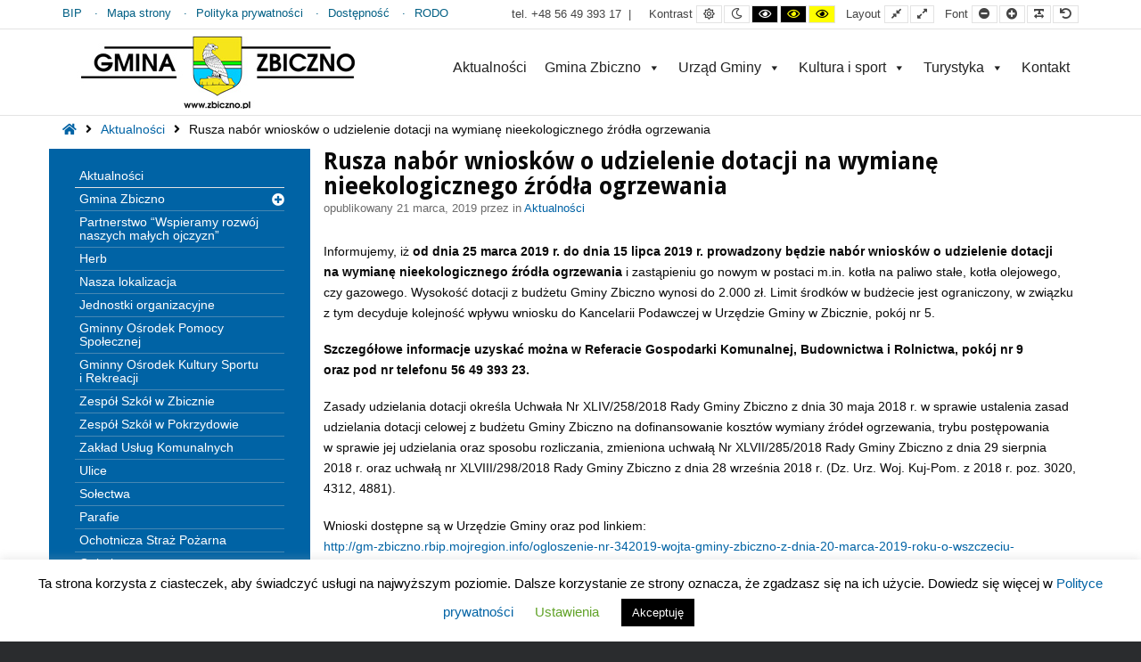

--- FILE ---
content_type: text/html; charset=UTF-8
request_url: https://zbiczno.pl/rusza-nabor-wnioskow-o-udzielenie-dotacji-na-wymiane-nieekologicznego-zrodla-ogrzewania/
body_size: 19557
content:
<!DOCTYPE html>

<html lang="pl-PL">

	<head>
		<meta charset="UTF-8">
		<meta name="viewport" content="width=device-width, initial-scale=1">
		<link rel="pingback" href="https://zbiczno.pl/xmlrpc.php">
					<link rel="icon" href="https://zbiczno.pl/wp-content/uploads/2020/02/gmina_zbiczno.png" type="image/x-icon" />
			<link rel="shortcut icon" href="https://zbiczno.pl/wp-content/uploads/2020/02/gmina_zbiczno.png" type="image/x-icon" />
		
		<title>Rusza nabór wniosków o udzielenie dotacji na wymianę nieekologicznego źródła ogrzewania &#8211; Gmina Zbiczno</title>
<meta name='robots' content='max-image-preview:large' />
            <script type="text/javascript"> var epic_news_ajax_url = 'https://zbiczno.pl/?epic-ajax-request=epic-ne'; </script>
            <link rel='dns-prefetch' href='//maps.googleapis.com' />
<link rel='dns-prefetch' href='//fonts.googleapis.com' />
<link rel='preconnect' href='https://fonts.gstatic.com' crossorigin />
<link rel="alternate" type="application/rss+xml" title="Gmina Zbiczno &raquo; Kanał z wpisami" href="https://zbiczno.pl/feed/" />
<link rel="alternate" type="application/rss+xml" title="Gmina Zbiczno &raquo; Kanał z komentarzami" href="https://zbiczno.pl/comments/feed/" />
<link rel="alternate" title="oEmbed (JSON)" type="application/json+oembed" href="https://zbiczno.pl/wp-json/oembed/1.0/embed?url=https%3A%2F%2Fzbiczno.pl%2Frusza-nabor-wnioskow-o-udzielenie-dotacji-na-wymiane-nieekologicznego-zrodla-ogrzewania%2F" />
<link rel="alternate" title="oEmbed (XML)" type="text/xml+oembed" href="https://zbiczno.pl/wp-json/oembed/1.0/embed?url=https%3A%2F%2Fzbiczno.pl%2Frusza-nabor-wnioskow-o-udzielenie-dotacji-na-wymiane-nieekologicznego-zrodla-ogrzewania%2F&#038;format=xml" />
<style id='wp-img-auto-sizes-contain-inline-css' type='text/css'>
img:is([sizes=auto i],[sizes^="auto," i]){contain-intrinsic-size:3000px 1500px}
/*# sourceURL=wp-img-auto-sizes-contain-inline-css */
</style>
<link rel='stylesheet' id='mec-select2-style-css' href='https://zbiczno.pl/wp-content/plugins/modern-events-calendar-lite/assets/packages/select2/select2.min.css?ver=6.3.0' type='text/css' media='all' />
<link rel='stylesheet' id='mec-font-icons-css' href='https://zbiczno.pl/wp-content/plugins/modern-events-calendar-lite/assets/css/iconfonts.css?ver=6.9' type='text/css' media='all' />
<link rel='stylesheet' id='mec-frontend-style-css' href='https://zbiczno.pl/wp-content/plugins/modern-events-calendar-lite/assets/css/frontend.min.css?ver=6.3.0' type='text/css' media='all' />
<link rel='stylesheet' id='mec-tooltip-style-css' href='https://zbiczno.pl/wp-content/plugins/modern-events-calendar-lite/assets/packages/tooltip/tooltip.css?ver=6.9' type='text/css' media='all' />
<link rel='stylesheet' id='mec-tooltip-shadow-style-css' href='https://zbiczno.pl/wp-content/plugins/modern-events-calendar-lite/assets/packages/tooltip/tooltipster-sideTip-shadow.min.css?ver=6.9' type='text/css' media='all' />
<link rel='stylesheet' id='featherlight-css' href='https://zbiczno.pl/wp-content/plugins/modern-events-calendar-lite/assets/packages/featherlight/featherlight.css?ver=6.9' type='text/css' media='all' />
<link rel='stylesheet' id='mec-lity-style-css' href='https://zbiczno.pl/wp-content/plugins/modern-events-calendar-lite/assets/packages/lity/lity.min.css?ver=6.9' type='text/css' media='all' />
<link rel='stylesheet' id='mec-general-calendar-style-css' href='https://zbiczno.pl/wp-content/plugins/modern-events-calendar-lite/assets/css/mec-general-calendar.css?ver=6.9' type='text/css' media='all' />
<style id='wp-emoji-styles-inline-css' type='text/css'>

	img.wp-smiley, img.emoji {
		display: inline !important;
		border: none !important;
		box-shadow: none !important;
		height: 1em !important;
		width: 1em !important;
		margin: 0 0.07em !important;
		vertical-align: -0.1em !important;
		background: none !important;
		padding: 0 !important;
	}
/*# sourceURL=wp-emoji-styles-inline-css */
</style>
<link rel='stylesheet' id='wp-block-library-css' href='https://zbiczno.pl/wp-includes/css/dist/block-library/style.min.css?ver=6.9' type='text/css' media='all' />
<style id='classic-theme-styles-inline-css' type='text/css'>
/*! This file is auto-generated */
.wp-block-button__link{color:#fff;background-color:#32373c;border-radius:9999px;box-shadow:none;text-decoration:none;padding:calc(.667em + 2px) calc(1.333em + 2px);font-size:1.125em}.wp-block-file__button{background:#32373c;color:#fff;text-decoration:none}
/*# sourceURL=/wp-includes/css/classic-themes.min.css */
</style>
<style id='global-styles-inline-css' type='text/css'>
:root{--wp--preset--aspect-ratio--square: 1;--wp--preset--aspect-ratio--4-3: 4/3;--wp--preset--aspect-ratio--3-4: 3/4;--wp--preset--aspect-ratio--3-2: 3/2;--wp--preset--aspect-ratio--2-3: 2/3;--wp--preset--aspect-ratio--16-9: 16/9;--wp--preset--aspect-ratio--9-16: 9/16;--wp--preset--color--black: #000000;--wp--preset--color--cyan-bluish-gray: #abb8c3;--wp--preset--color--white: #ffffff;--wp--preset--color--pale-pink: #f78da7;--wp--preset--color--vivid-red: #cf2e2e;--wp--preset--color--luminous-vivid-orange: #ff6900;--wp--preset--color--luminous-vivid-amber: #fcb900;--wp--preset--color--light-green-cyan: #7bdcb5;--wp--preset--color--vivid-green-cyan: #00d084;--wp--preset--color--pale-cyan-blue: #8ed1fc;--wp--preset--color--vivid-cyan-blue: #0693e3;--wp--preset--color--vivid-purple: #9b51e0;--wp--preset--gradient--vivid-cyan-blue-to-vivid-purple: linear-gradient(135deg,rgb(6,147,227) 0%,rgb(155,81,224) 100%);--wp--preset--gradient--light-green-cyan-to-vivid-green-cyan: linear-gradient(135deg,rgb(122,220,180) 0%,rgb(0,208,130) 100%);--wp--preset--gradient--luminous-vivid-amber-to-luminous-vivid-orange: linear-gradient(135deg,rgb(252,185,0) 0%,rgb(255,105,0) 100%);--wp--preset--gradient--luminous-vivid-orange-to-vivid-red: linear-gradient(135deg,rgb(255,105,0) 0%,rgb(207,46,46) 100%);--wp--preset--gradient--very-light-gray-to-cyan-bluish-gray: linear-gradient(135deg,rgb(238,238,238) 0%,rgb(169,184,195) 100%);--wp--preset--gradient--cool-to-warm-spectrum: linear-gradient(135deg,rgb(74,234,220) 0%,rgb(151,120,209) 20%,rgb(207,42,186) 40%,rgb(238,44,130) 60%,rgb(251,105,98) 80%,rgb(254,248,76) 100%);--wp--preset--gradient--blush-light-purple: linear-gradient(135deg,rgb(255,206,236) 0%,rgb(152,150,240) 100%);--wp--preset--gradient--blush-bordeaux: linear-gradient(135deg,rgb(254,205,165) 0%,rgb(254,45,45) 50%,rgb(107,0,62) 100%);--wp--preset--gradient--luminous-dusk: linear-gradient(135deg,rgb(255,203,112) 0%,rgb(199,81,192) 50%,rgb(65,88,208) 100%);--wp--preset--gradient--pale-ocean: linear-gradient(135deg,rgb(255,245,203) 0%,rgb(182,227,212) 50%,rgb(51,167,181) 100%);--wp--preset--gradient--electric-grass: linear-gradient(135deg,rgb(202,248,128) 0%,rgb(113,206,126) 100%);--wp--preset--gradient--midnight: linear-gradient(135deg,rgb(2,3,129) 0%,rgb(40,116,252) 100%);--wp--preset--font-size--small: 13px;--wp--preset--font-size--medium: 20px;--wp--preset--font-size--large: 36px;--wp--preset--font-size--x-large: 42px;--wp--preset--spacing--20: 0.44rem;--wp--preset--spacing--30: 0.67rem;--wp--preset--spacing--40: 1rem;--wp--preset--spacing--50: 1.5rem;--wp--preset--spacing--60: 2.25rem;--wp--preset--spacing--70: 3.38rem;--wp--preset--spacing--80: 5.06rem;--wp--preset--shadow--natural: 6px 6px 9px rgba(0, 0, 0, 0.2);--wp--preset--shadow--deep: 12px 12px 50px rgba(0, 0, 0, 0.4);--wp--preset--shadow--sharp: 6px 6px 0px rgba(0, 0, 0, 0.2);--wp--preset--shadow--outlined: 6px 6px 0px -3px rgb(255, 255, 255), 6px 6px rgb(0, 0, 0);--wp--preset--shadow--crisp: 6px 6px 0px rgb(0, 0, 0);}:where(.is-layout-flex){gap: 0.5em;}:where(.is-layout-grid){gap: 0.5em;}body .is-layout-flex{display: flex;}.is-layout-flex{flex-wrap: wrap;align-items: center;}.is-layout-flex > :is(*, div){margin: 0;}body .is-layout-grid{display: grid;}.is-layout-grid > :is(*, div){margin: 0;}:where(.wp-block-columns.is-layout-flex){gap: 2em;}:where(.wp-block-columns.is-layout-grid){gap: 2em;}:where(.wp-block-post-template.is-layout-flex){gap: 1.25em;}:where(.wp-block-post-template.is-layout-grid){gap: 1.25em;}.has-black-color{color: var(--wp--preset--color--black) !important;}.has-cyan-bluish-gray-color{color: var(--wp--preset--color--cyan-bluish-gray) !important;}.has-white-color{color: var(--wp--preset--color--white) !important;}.has-pale-pink-color{color: var(--wp--preset--color--pale-pink) !important;}.has-vivid-red-color{color: var(--wp--preset--color--vivid-red) !important;}.has-luminous-vivid-orange-color{color: var(--wp--preset--color--luminous-vivid-orange) !important;}.has-luminous-vivid-amber-color{color: var(--wp--preset--color--luminous-vivid-amber) !important;}.has-light-green-cyan-color{color: var(--wp--preset--color--light-green-cyan) !important;}.has-vivid-green-cyan-color{color: var(--wp--preset--color--vivid-green-cyan) !important;}.has-pale-cyan-blue-color{color: var(--wp--preset--color--pale-cyan-blue) !important;}.has-vivid-cyan-blue-color{color: var(--wp--preset--color--vivid-cyan-blue) !important;}.has-vivid-purple-color{color: var(--wp--preset--color--vivid-purple) !important;}.has-black-background-color{background-color: var(--wp--preset--color--black) !important;}.has-cyan-bluish-gray-background-color{background-color: var(--wp--preset--color--cyan-bluish-gray) !important;}.has-white-background-color{background-color: var(--wp--preset--color--white) !important;}.has-pale-pink-background-color{background-color: var(--wp--preset--color--pale-pink) !important;}.has-vivid-red-background-color{background-color: var(--wp--preset--color--vivid-red) !important;}.has-luminous-vivid-orange-background-color{background-color: var(--wp--preset--color--luminous-vivid-orange) !important;}.has-luminous-vivid-amber-background-color{background-color: var(--wp--preset--color--luminous-vivid-amber) !important;}.has-light-green-cyan-background-color{background-color: var(--wp--preset--color--light-green-cyan) !important;}.has-vivid-green-cyan-background-color{background-color: var(--wp--preset--color--vivid-green-cyan) !important;}.has-pale-cyan-blue-background-color{background-color: var(--wp--preset--color--pale-cyan-blue) !important;}.has-vivid-cyan-blue-background-color{background-color: var(--wp--preset--color--vivid-cyan-blue) !important;}.has-vivid-purple-background-color{background-color: var(--wp--preset--color--vivid-purple) !important;}.has-black-border-color{border-color: var(--wp--preset--color--black) !important;}.has-cyan-bluish-gray-border-color{border-color: var(--wp--preset--color--cyan-bluish-gray) !important;}.has-white-border-color{border-color: var(--wp--preset--color--white) !important;}.has-pale-pink-border-color{border-color: var(--wp--preset--color--pale-pink) !important;}.has-vivid-red-border-color{border-color: var(--wp--preset--color--vivid-red) !important;}.has-luminous-vivid-orange-border-color{border-color: var(--wp--preset--color--luminous-vivid-orange) !important;}.has-luminous-vivid-amber-border-color{border-color: var(--wp--preset--color--luminous-vivid-amber) !important;}.has-light-green-cyan-border-color{border-color: var(--wp--preset--color--light-green-cyan) !important;}.has-vivid-green-cyan-border-color{border-color: var(--wp--preset--color--vivid-green-cyan) !important;}.has-pale-cyan-blue-border-color{border-color: var(--wp--preset--color--pale-cyan-blue) !important;}.has-vivid-cyan-blue-border-color{border-color: var(--wp--preset--color--vivid-cyan-blue) !important;}.has-vivid-purple-border-color{border-color: var(--wp--preset--color--vivid-purple) !important;}.has-vivid-cyan-blue-to-vivid-purple-gradient-background{background: var(--wp--preset--gradient--vivid-cyan-blue-to-vivid-purple) !important;}.has-light-green-cyan-to-vivid-green-cyan-gradient-background{background: var(--wp--preset--gradient--light-green-cyan-to-vivid-green-cyan) !important;}.has-luminous-vivid-amber-to-luminous-vivid-orange-gradient-background{background: var(--wp--preset--gradient--luminous-vivid-amber-to-luminous-vivid-orange) !important;}.has-luminous-vivid-orange-to-vivid-red-gradient-background{background: var(--wp--preset--gradient--luminous-vivid-orange-to-vivid-red) !important;}.has-very-light-gray-to-cyan-bluish-gray-gradient-background{background: var(--wp--preset--gradient--very-light-gray-to-cyan-bluish-gray) !important;}.has-cool-to-warm-spectrum-gradient-background{background: var(--wp--preset--gradient--cool-to-warm-spectrum) !important;}.has-blush-light-purple-gradient-background{background: var(--wp--preset--gradient--blush-light-purple) !important;}.has-blush-bordeaux-gradient-background{background: var(--wp--preset--gradient--blush-bordeaux) !important;}.has-luminous-dusk-gradient-background{background: var(--wp--preset--gradient--luminous-dusk) !important;}.has-pale-ocean-gradient-background{background: var(--wp--preset--gradient--pale-ocean) !important;}.has-electric-grass-gradient-background{background: var(--wp--preset--gradient--electric-grass) !important;}.has-midnight-gradient-background{background: var(--wp--preset--gradient--midnight) !important;}.has-small-font-size{font-size: var(--wp--preset--font-size--small) !important;}.has-medium-font-size{font-size: var(--wp--preset--font-size--medium) !important;}.has-large-font-size{font-size: var(--wp--preset--font-size--large) !important;}.has-x-large-font-size{font-size: var(--wp--preset--font-size--x-large) !important;}
:where(.wp-block-post-template.is-layout-flex){gap: 1.25em;}:where(.wp-block-post-template.is-layout-grid){gap: 1.25em;}
:where(.wp-block-term-template.is-layout-flex){gap: 1.25em;}:where(.wp-block-term-template.is-layout-grid){gap: 1.25em;}
:where(.wp-block-columns.is-layout-flex){gap: 2em;}:where(.wp-block-columns.is-layout-grid){gap: 2em;}
:root :where(.wp-block-pullquote){font-size: 1.5em;line-height: 1.6;}
/*# sourceURL=global-styles-inline-css */
</style>
<link rel='stylesheet' id='cookie-law-info-css' href='https://zbiczno.pl/wp-content/plugins/cookie-law-info/legacy/public/css/cookie-law-info-public.css?ver=3.3.9.1' type='text/css' media='all' />
<link rel='stylesheet' id='cookie-law-info-gdpr-css' href='https://zbiczno.pl/wp-content/plugins/cookie-law-info/legacy/public/css/cookie-law-info-gdpr.css?ver=3.3.9.1' type='text/css' media='all' />
<link rel='stylesheet' id='da-frontend-css' href='https://zbiczno.pl/wp-content/plugins/download-attachments/css/frontend.css?ver=1.3.2' type='text/css' media='all' />
<link rel='stylesheet' id='animate-css' href='https://zbiczno.pl/wp-content/plugins/pe-easy-slider/css/animate.css?ver=6.9' type='text/css' media='all' />
<link rel='stylesheet' id='pe-easy-slider-css' href='https://zbiczno.pl/wp-content/plugins/pe-easy-slider/css/pe-easy-slider.css?ver=6.9' type='text/css' media='all' />
<link rel='stylesheet' id='pe-panels-css' href='https://zbiczno.pl/wp-content/plugins/pe-panels/css/panels.min.css?ver=1.09' type='text/css' media='all' />
<link rel='stylesheet' id='responsive-lightbox-prettyphoto-css' href='https://zbiczno.pl/wp-content/plugins/responsive-lightbox/assets/prettyphoto/prettyPhoto.min.css?ver=3.1.6' type='text/css' media='all' />
<link rel='stylesheet' id='eae-css-css' href='https://zbiczno.pl/wp-content/plugins/addon-elements-for-elementor-page-builder/assets/css/eae.min.css?ver=1.14.4' type='text/css' media='all' />
<link rel='stylesheet' id='eae-peel-css-css' href='https://zbiczno.pl/wp-content/plugins/addon-elements-for-elementor-page-builder/assets/lib/peel/peel.css?ver=1.14.4' type='text/css' media='all' />
<link rel='stylesheet' id='font-awesome-4-shim-css' href='https://zbiczno.pl/wp-content/plugins/elementor/assets/lib/font-awesome/css/v4-shims.min.css?ver=1.0' type='text/css' media='all' />
<link rel='stylesheet' id='font-awesome-5-all-css' href='https://zbiczno.pl/wp-content/plugins/elementor/assets/lib/font-awesome/css/all.min.css?ver=1.0' type='text/css' media='all' />
<link rel='stylesheet' id='vegas-css-css' href='https://zbiczno.pl/wp-content/plugins/addon-elements-for-elementor-page-builder/assets/lib/vegas/vegas.min.css?ver=2.4.0' type='text/css' media='all' />
<link rel='stylesheet' id='megamenu-css' href='https://zbiczno.pl/wp-content/uploads/maxmegamenu/style.css?ver=601449' type='text/css' media='all' />
<link rel='stylesheet' id='dashicons-css' href='https://zbiczno.pl/wp-includes/css/dashicons.min.css?ver=6.9' type='text/css' media='all' />
<link rel='stylesheet' id='font-awesome-css' href='https://zbiczno.pl/wp-content/plugins/elementor/assets/lib/font-awesome/css/font-awesome.min.css?ver=4.7.0' type='text/css' media='all' />
<link rel='stylesheet' id='pe-recent-posts-css' href='https://zbiczno.pl/wp-content/plugins/pe-recent-posts/css/pe-recent-posts.css?ver=6.9' type='text/css' media='all' />
<link rel='stylesheet' id='epic-icon-css' href='https://zbiczno.pl/wp-content/plugins/epic-news-element/assets/fonts/jegicon/jegicon.css?ver=6.9' type='text/css' media='all' />
<link rel='stylesheet' id='epic-style-css' href='https://zbiczno.pl/wp-content/plugins/epic-news-element/assets/css/style.min.css?ver=6.9' type='text/css' media='all' />
<link rel='stylesheet' id='elementor-frontend-css' href='https://zbiczno.pl/wp-content/plugins/elementor/assets/css/frontend.min.css?ver=3.34.1' type='text/css' media='all' />
<link rel='stylesheet' id='eael-general-css' href='https://zbiczno.pl/wp-content/plugins/essential-addons-for-elementor-lite/assets/front-end/css/view/general.min.css?ver=6.5.7' type='text/css' media='all' />
<link rel="preload" as="style" href="https://fonts.googleapis.com/css?family=Droid%20Sans:700&#038;display=swap&#038;ver=1727902979" /><link rel="stylesheet" href="https://fonts.googleapis.com/css?family=Droid%20Sans:700&#038;display=swap&#038;ver=1727902979" media="print" onload="this.media='all'"><noscript><link rel="stylesheet" href="https://fonts.googleapis.com/css?family=Droid%20Sans:700&#038;display=swap&#038;ver=1727902979" /></noscript><link rel='stylesheet' id='normalize-css' href='https://zbiczno.pl/wp-content/themes/pe-public-institutions/css/normalize.min.css?ver=4.1.1' type='text/css' media='all' />
<link rel='stylesheet' id='font-awesome-all-css' href='https://zbiczno.pl/wp-content/themes/pe-public-institutions/css/font-awesome/all.css?ver=5.12.0' type='text/css' media='all' />
<link rel='stylesheet' id='font-awesome-v4-shims-css' href='https://zbiczno.pl/wp-content/themes/pe-public-institutions/css/font-awesome/v4-shims.css?ver=5.12.0' type='text/css' media='all' />
<link rel='stylesheet' id='pe-theme-css' href='https://zbiczno.pl/wp-content/uploads/pe-public-institutions/css/theme_child.css' type='text/css' media='all' />
<link rel='stylesheet' id='pe-high-contrast-css' href='https://zbiczno.pl/wp-content/uploads/pe-public-institutions/css/high-contrast_child.css' type='text/css' media='all' />
<link rel='stylesheet' id='pe-night-version-css' href='https://zbiczno.pl/wp-content/uploads/pe-public-institutions/css/night-version_child.css' type='text/css' media='all' />
<link rel='stylesheet' id='style-css' href='https://zbiczno.pl/wp-content/themes/pe-public-institutions-child/style.css?ver=1.00' type='text/css' media='all' />
<style id='style-inline-css' type='text/css'>
#related-articles {
    display: none !important;
}

.comments {
    display: none !important;
}

.author {
    display: none !important;
}

/*Styling sidebar menu*/
#nav_menu-2 {
    background-color: #0063A5 !important;
    padding-bottom: 20px !important;
    padding-top: 20px !important;
}

.menu-menu-glowne-pl-container ul li {
    color: #fff;
    padding-left: 20px;
}

#nav_menu-2 .menu > .menu-item  {
    /*background-color: #012951 !important;*/
    background-color: #0063A5 !important;
    padding-left: 14px !important;
    padding-right: 14px !important;
    /*margin-bottom: 14px !important;*/
    list-style-type: none !important;
}

#nav_menu-2 .menu > .menu-item a {
    color: #fff !important;
    list-style-type: none !important;
    /*margin-bottom: 14px !important;*/
}

#nav_menu-2 .menu > .menu-item .sub-menu .menu-item  {
    background-color: #0063A5 !important;
    /*list-style-type: none !important;*/
    /*padding-left: 20px !important;*/
    /*padding-right: 14px !important;*/
    border-bottom: 1px solid #4587b3 !important;
}

.menu ul {
    margin: 0;
    border-top: 1px solid #4587b3;
    /*border-bottom: 0px solid #4587b3;*/
}

.menu .sub-menu {
    padding-left: 0px;
}

#nav_menu-2 .menu > .menu-item .sub-menu .menu-item li:last-child {
    background-color: #0063A5 !important;
    /*list-style-type: none !important;*/
    /*padding-left: 20px !important;*/
    /*padding-right: 14px !important;*/
    /*border-bottom: 1px solid #103c67 !important; */
    border-bottom: 0px !important;
}

#nav_menu-2 .menu > .menu-item .sub-menu .menu-item a {
     color: #fff !important;

}

.menu-menu-glowne-pl-container ul li {
    color: #fff;
     padding-left: 0px; 
}

/*               */
/* Theme styling */
/*               */

/* Footer */
#pe-copyrights-info {
    color: #fff !important;   
}

/* Newsletter box */


/* Top menu bar */
#pe-top-bar {
    line-height: 32px;
    font-size: 0.9em;
    background: #ffffff;
    color: #444444;
    border-bottom: 1px solid #e3e3e3;
}

.menu li a {
    display: block;
    line-height: 1.1;
    font-weight: 400;
    padding: 5px;
    color: inherit;
    text-decoration: none;
    -webkit-transition: color 0.2s ease-out;
    transition: color 0.2s ease-out;
}

/* Main Menu bar */
#pe-logo-nav {
    color: #444444;
    background: #ffffff;
}

/* Header, where slider sits */
#pe-top3 {
    padding-top: 0px  !important;
    padding-bottom: 0px  !important;
    margin-bottom: 0px  !important;
    color: #444444  !important;
    /*background: #f5f5f5;*/
    background: #fff !important;
}

/* Where logo sits */
#pe-bar-left {
    padding-top: 7px !important;
    padding-bottom: 0px !important;
    position: relative;
    z-index: 5;
    -webkit-transition: padding 0.2s ease-out;
    transition: padding 0.2s ease-out;
}

/* Page main content */
#pe-content-part {
    padding-top: 0px !important;
    padding-bottom: 30px;
}

/* Breadcrumb bar */
#pe-breadcrumbs {
    padding-top: 5px !important;
    padding-bottom: 10px !important;
}


.mec-color, .mec-color-before :before, .mec-color-hover:hover, .mec-wrap .mec-color, .mec-wrap .mec-color-before :before, .mec-wrap .mec-color-hover:hover {
    color: #036085 !important;
}

/* WCAG 2.1 fixes */

.mec-sl-clock {
  display: none !important;   
}

.pe-search-mobile {
    display: none !important;
}

/* Modern Events Calendar */
.mec-load-more-wrap {
    display: none !important;
}

.mec-event-list-classic .mec-event-article {
    padding: 5px !important;
    margin-bottom:0px !important;
}

/* PE Basic Gallery */
.pe-gallery-item   {
    clear: both;
    margin-bottom: 10px !important;
}

.elementor-widget-theme-post-title {
    font-size: 32px !important;
    color: #000 !important;
}

.elementor-heading-title {
    /*font-size: 26px !important;*/
}

/*.thumbnail-container {*/
/*    display: block;*/
/*    position: relative;*/
/*    height: 0;*/
/*    overflow: hidden;*/
/*    z-index: 0;*/
/*    background: #f7f7f7;*/
/*    background-position: 50%;*/
/*    background-size: cover;*/
/*    border: 1px solid #cdcdcd !important;*/
/*}*/

/*.pe-item-image {*/
/*    max-width: 250px; */
/*    text-align: left;*/
/*    display: block;*/
/*}	*/

.elementor-image {
    float: left;
}
/*# sourceURL=style-inline-css */
</style>
<!--n2css--><!--n2js--><script type="text/javascript" src="https://zbiczno.pl/wp-includes/js/jquery/jquery.min.js?ver=3.7.1" id="jquery-core-js"></script>
<script type="text/javascript" src="https://zbiczno.pl/wp-includes/js/jquery/jquery-migrate.min.js?ver=3.4.1" id="jquery-migrate-js"></script>
<script type="text/javascript" src="https://zbiczno.pl/wp-content/plugins/modern-events-calendar-lite/assets/js/mec-general-calendar.js?ver=6.3.0" id="mec-general-calendar-script-js"></script>
<script type="text/javascript" id="mec-frontend-script-js-extra">
/* <![CDATA[ */
var mecdata = {"day":"dzie\u0144","days":"dni","hour":"godzina","hours":"godzin","minute":"minuta","minutes":"minut","second":"sekunda","seconds":"sekund","elementor_edit_mode":"no","recapcha_key":"","ajax_url":"https://zbiczno.pl/wp-admin/admin-ajax.php","fes_nonce":"4b96f7fd00","current_year":"2026","current_month":"01","datepicker_format":"yy-mm-dd"};
//# sourceURL=mec-frontend-script-js-extra
/* ]]> */
</script>
<script type="text/javascript" src="https://zbiczno.pl/wp-content/plugins/modern-events-calendar-lite/assets/js/frontend.js?ver=6.3.0" id="mec-frontend-script-js"></script>
<script type="text/javascript" src="https://zbiczno.pl/wp-content/plugins/modern-events-calendar-lite/assets/js/events.js?ver=6.3.0" id="mec-events-script-js"></script>
<script type="text/javascript" src="https://zbiczno.pl/wp-content/plugins/pe-recent-posts/js/bootstrap.min.js?ver=3.3.0" id="bootstrap.min-js"></script>
<script type="text/javascript" id="cookie-law-info-js-extra">
/* <![CDATA[ */
var Cli_Data = {"nn_cookie_ids":[],"cookielist":[],"non_necessary_cookies":[],"ccpaEnabled":"","ccpaRegionBased":"","ccpaBarEnabled":"","strictlyEnabled":["necessary","obligatoire"],"ccpaType":"gdpr","js_blocking":"","custom_integration":"","triggerDomRefresh":"","secure_cookies":""};
var cli_cookiebar_settings = {"animate_speed_hide":"500","animate_speed_show":"500","background":"#FFF","border":"#b1a6a6c2","border_on":"","button_1_button_colour":"#000","button_1_button_hover":"#000000","button_1_link_colour":"#fff","button_1_as_button":"1","button_1_new_win":"","button_2_button_colour":"#333","button_2_button_hover":"#292929","button_2_link_colour":"#444","button_2_as_button":"","button_2_hidebar":"","button_3_button_colour":"#000","button_3_button_hover":"#000000","button_3_link_colour":"#fff","button_3_as_button":"1","button_3_new_win":"","button_4_button_colour":"#000","button_4_button_hover":"#000000","button_4_link_colour":"#62a329","button_4_as_button":"","button_7_button_colour":"#61a229","button_7_button_hover":"#4e8221","button_7_link_colour":"#fff","button_7_as_button":"1","button_7_new_win":"","font_family":"inherit","header_fix":"","notify_animate_hide":"1","notify_animate_show":"","notify_div_id":"#cookie-law-info-bar","notify_position_horizontal":"right","notify_position_vertical":"bottom","scroll_close":"","scroll_close_reload":"","accept_close_reload":"","reject_close_reload":"","showagain_tab":"1","showagain_background":"#fff","showagain_border":"#000","showagain_div_id":"#cookie-law-info-again","showagain_x_position":"100px","text":"#000","show_once_yn":"","show_once":"10000","logging_on":"","as_popup":"","popup_overlay":"1","bar_heading_text":"","cookie_bar_as":"banner","popup_showagain_position":"bottom-right","widget_position":"left"};
var log_object = {"ajax_url":"https://zbiczno.pl/wp-admin/admin-ajax.php"};
//# sourceURL=cookie-law-info-js-extra
/* ]]> */
</script>
<script type="text/javascript" src="https://zbiczno.pl/wp-content/plugins/cookie-law-info/legacy/public/js/cookie-law-info-public.js?ver=3.3.9.1" id="cookie-law-info-js"></script>
<script type="text/javascript" src="https://zbiczno.pl/wp-content/plugins/pe-public-institutions-plugin17/shortcodes/js/jquery.countTo.js?ver=1" id="jquery.countTo-js"></script>
<script type="text/javascript" src="https://zbiczno.pl/wp-content/plugins/pe-public-institutions-plugin17/shortcodes/js/pe-counter.js?ver=1" id="pe-counter-js"></script>
<script type="text/javascript" src="https://zbiczno.pl/wp-content/plugins/responsive-lightbox/assets/prettyphoto/jquery.prettyPhoto.min.js?ver=3.1.6" id="responsive-lightbox-prettyphoto-js"></script>
<script type="text/javascript" src="https://zbiczno.pl/wp-includes/js/underscore.min.js?ver=1.13.7" id="underscore-js"></script>
<script type="text/javascript" src="https://zbiczno.pl/wp-content/plugins/responsive-lightbox/assets/infinitescroll/infinite-scroll.pkgd.min.js?ver=4.0.1" id="responsive-lightbox-infinite-scroll-js"></script>
<script type="text/javascript" src="https://zbiczno.pl/wp-content/plugins/responsive-lightbox/assets/dompurify/purify.min.js?ver=3.3.1" id="dompurify-js"></script>
<script type="text/javascript" id="responsive-lightbox-sanitizer-js-before">
/* <![CDATA[ */
window.RLG = window.RLG || {}; window.RLG.sanitizeAllowedHosts = ["youtube.com","www.youtube.com","youtu.be","vimeo.com","player.vimeo.com"];
//# sourceURL=responsive-lightbox-sanitizer-js-before
/* ]]> */
</script>
<script type="text/javascript" src="https://zbiczno.pl/wp-content/plugins/responsive-lightbox/js/sanitizer.js?ver=2.6.1" id="responsive-lightbox-sanitizer-js"></script>
<script type="text/javascript" id="responsive-lightbox-js-before">
/* <![CDATA[ */
var rlArgs = {"script":"prettyphoto","selector":"selector","customEvents":"","activeGalleries":true,"animationSpeed":"normal","slideshow":false,"slideshowDelay":5000,"slideshowAutoplay":false,"opacity":"0.75","showTitle":true,"allowResize":true,"allowExpand":true,"width":1080,"height":720,"separator":"\/","theme":"pp_default","horizontalPadding":20,"hideFlash":false,"wmode":"opaque","videoAutoplay":false,"modal":false,"deeplinking":false,"overlayGallery":true,"keyboardShortcuts":true,"social":false,"woocommerce_gallery":false,"ajaxurl":"https:\/\/zbiczno.pl\/wp-admin\/admin-ajax.php","nonce":"092383fa45","preview":false,"postId":9385,"scriptExtension":false};

//# sourceURL=responsive-lightbox-js-before
/* ]]> */
</script>
<script type="text/javascript" src="https://zbiczno.pl/wp-content/plugins/responsive-lightbox/js/front.js?ver=2.6.1" id="responsive-lightbox-js"></script>
<script type="text/javascript" src="https://zbiczno.pl/wp-content/plugins/addon-elements-for-elementor-page-builder/assets/js/iconHelper.js?ver=1.0" id="eae-iconHelper-js"></script>
<script type="text/javascript" src="https://zbiczno.pl/wp-content/themes/pe-public-institutions/js/theme.js?ver=1.00" id="pe-theme-js-js"></script>
<script type="text/javascript" src="//maps.googleapis.com/maps/api/js?ver=6.9" id="google-maps-api-js"></script>
<link rel="https://api.w.org/" href="https://zbiczno.pl/wp-json/" /><link rel="alternate" title="JSON" type="application/json" href="https://zbiczno.pl/wp-json/wp/v2/posts/9385" /><link rel="EditURI" type="application/rsd+xml" title="RSD" href="https://zbiczno.pl/xmlrpc.php?rsd" />
<meta name="generator" content="WordPress 6.9" />
<link rel="canonical" href="https://zbiczno.pl/rusza-nabor-wnioskow-o-udzielenie-dotacji-na-wymiane-nieekologicznego-zrodla-ogrzewania/" />
<link rel='shortlink' href='https://zbiczno.pl/?p=9385' />
<meta name="generator" content="Redux 4.5.10" /><meta name="deklaracja-dostępności" content="https://www.zbiczno.pl/menu-redakcyjne/deklaracja-dostepnosci/"> <meta name="generator" content="Elementor 3.34.1; features: additional_custom_breakpoints; settings: css_print_method-external, google_font-enabled, font_display-auto">
<style type="text/css">.recentcomments a{display:inline !important;padding:0 !important;margin:0 !important;}</style>			<style>
				.e-con.e-parent:nth-of-type(n+4):not(.e-lazyloaded):not(.e-no-lazyload),
				.e-con.e-parent:nth-of-type(n+4):not(.e-lazyloaded):not(.e-no-lazyload) * {
					background-image: none !important;
				}
				@media screen and (max-height: 1024px) {
					.e-con.e-parent:nth-of-type(n+3):not(.e-lazyloaded):not(.e-no-lazyload),
					.e-con.e-parent:nth-of-type(n+3):not(.e-lazyloaded):not(.e-no-lazyload) * {
						background-image: none !important;
					}
				}
				@media screen and (max-height: 640px) {
					.e-con.e-parent:nth-of-type(n+2):not(.e-lazyloaded):not(.e-no-lazyload),
					.e-con.e-parent:nth-of-type(n+2):not(.e-lazyloaded):not(.e-no-lazyload) * {
						background-image: none !important;
					}
				}
			</style>
			<style id="jeg_dynamic_css" type="text/css" data-type="jeg_custom-css"></style><style type="text/css">/** Mega Menu CSS: fs **/</style>
	</head>

	<body class="wp-singular post-template-default single single-post postid-9385 single-format-standard wp-theme-pe-public-institutions wp-child-theme-pe-public-institutions-child mega-menu-main-menu animations-enabled elementor-default elementor-kit-14011 sticky-bar off-canvas-right top-bar wcag  wcagfocus wcaghover">

		<div id="pe-main">

			<div id="pe-main-header"><p id="pe-main-header-title" class="sr-only"> &#8211; Rusza nabór wniosków o udzielenie dotacji na wymianę nieekologicznego źródła ogrzewania</p></div>
<nav id="pe-skip-menu" role="navigation" aria-label="Skip Content menu">
	</nav>


<header id="pe-bar" role="banner" tabindex="-1">
	<div id="pe-bar-in">
						<div id="pe-top-bar" >
			<div id="pe-top-bar-in" class="pe-container ">
				<div class="row">
										<div id="pe-topbar1" class="col-md-5 col-sm-5 clearfix">
						<div id="nav_menu-4" class="col-md-0 item pe-widget-raw widget clearfix widget_nav_menu"><div class="menu-menu-gora-container"><ul id="menu-menu-gora" class="menu"><li id="menu-item-74" class="menu-item menu-item-type-custom menu-item-object-custom menu-item-74"><a href="https://gm-zbiczno.rbip.mojregion.info">BIP</a></li>
<li id="menu-item-344" class="menu-item menu-item-type-post_type menu-item-object-page menu-item-344"><a href="https://zbiczno.pl/menu-redakcyjne/mapa-witryny/">Mapa strony</a></li>
<li id="menu-item-345" class="menu-item menu-item-type-post_type menu-item-object-page menu-item-privacy-policy menu-item-345"><a href="https://zbiczno.pl/menu-redakcyjne/polityka-prywatnosci/">Polityka prywatności</a></li>
<li id="menu-item-159" class="menu-item menu-item-type-custom menu-item-object-custom menu-item-159"><a href="http://zbiczno.pl/menu-redakcyjne/deklaracja-dostepnosci/">Dostępność</a></li>
<li id="menu-item-346" class="menu-item menu-item-type-post_type menu-item-object-page menu-item-346"><a href="https://zbiczno.pl/menu-redakcyjne/rodo/">RODO</a></li>
</ul></div></div>					</div>
															<div id="pe-topbar2" class="col-md-7 col-sm-7 clearfix">
																				<div id="pe-wcag" class="pe-widget-raw">
			<ul class="pe-wcag-settings clearfix">
									<li class="contrast">
						<ul>
							<li class="separator contrast-label">Kontrast</li>
							<li><button class="pe-normal" data-href="https://zbiczno.pl/index.php?contrast=normal"><span title="Default contrast" class="fa fa-sun-o" aria-hidden="true"></span><span class="sr-only">Default contrast</span></button></li>
															<li><button data-href="https://zbiczno.pl/index.php?contrast=night" class="pe-night"><span title="Night contrast" class="fa fa-moon-o" aria-hidden="true"></span><span class="sr-only">Night contrast</span></button></li>
																						<li><button class="pe-highcontrast" data-href="https://zbiczno.pl/index.php?contrast=highcontrast"><span title="Black and White contrast" class="fa fa-eye" aria-hidden="true"></span><span class="sr-only">Black and White contrast</span></button></li>
								<li><button class="pe-highcontrast2" data-href="https://zbiczno.pl/index.php?contrast=highcontrast2"><span title="Black and Yellow contrast" class="fa fa-eye" aria-hidden="true"></span><span class="sr-only">Black and Yellow contrast</span></button></li>
								<li><button class="pe-highcontrast3" data-href="https://zbiczno.pl/index.php?contrast=highcontrast3"><span title="Yellow and Black contrast" class="fa fa-eye" aria-hidden="true"></span><span class="sr-only">Yellow and Black contrast</span></button></li>
													</ul>
					</li>
													<li class="page-width">
						<ul>
							<li class="separator page-width-label">Layout</li>
							<li><button class="pe-fixed" data-href="https://zbiczno.pl/index.php?width=fixed"><span title="Fixed layout" class="fa fa-compress" aria-hidden="true"></span><span class="sr-only">Fixed layout</span></button></li>
							<li><button class="pe-wide" data-href="https://zbiczno.pl/index.php?width=wide"><span title="Wide layout" class="fa fa-expand" aria-hidden="true"></span><span class="sr-only">Wide layout</span></button></li>
						</ul>
					</li>
													<li class="resizer">
						<ul>
							<li class="separator resizer-label">Font</li>
							<li><button class="pe-font-smaller" data-href="https://zbiczno.pl/index.php?fontsize=70"><span title="Smaller Font" class="fa fa-minus-circle" aria-hidden="true"></span><span class="sr-only">Smaller Font</span></button></li>
							<li><button class="pe-font-larger" data-href="https://zbiczno.pl/index.php?fontsize=130"><span title="Larger Font" class="fa fa-plus-circle" aria-hidden="true"></span><span class="sr-only">Larger Font</span></button></li>
							<li><button class="pe-font-readable"><span title="Readable Font" class="fa fa-text-width" aria-hidden="true"></span><span class="sr-only">Readable Font</span></button></li>
							<li><button class="pe-font-normal" data-href="https://zbiczno.pl/index.php?fontsize=100"><span title="Default Font" class="fa fa-undo" aria-hidden="true"></span><span class="sr-only">Default Font</span></button></li>
						</ul>
					</li>
							</ul>
		</div>
	
												<div id="text-2" class="col-md-0  pe-widget-raw widget clearfix widget_text">			<div class="textwidget"><div class="item">tel.&nbsp;+48 56 49 393 17 &nbsp;| &nbsp;</div>
</div>
		</div>
					</div>
									</div>
			</div>
		</div>
		
				<div id="pe-logo-nav" >
			<div id="pe-logo-nav-in" class="pe-container ">
				<div id="pe-bar-left" class="pull-left clearfix">
											<div id="pe-logo">
							<a href="https://zbiczno.pl/" class="pe-logo-img" title="Gmina Zbiczno" rel="home"><img src="https://zbiczno.pl/wp-content/uploads/2020/01/gmina-zbiczno-logo.jpg" alt="Gmina Zbiczno" ></a>
						</div>
									</div>

								<div id="pe-bar-right" class="pull-right text">
										<div id="pe-search" class="clearfix pe-search-mobile">
						<form method="get" role="search" class="searchform" action="https://zbiczno.pl/" >
	<div class="pe-search-box"><div class="pe-search-input"><label class="sr-only" for="input-697453f1295e1">Wyszukiwanie dla: </label>
		<input type="search" value="" id="input-697453f1295e1" name="s" class="s" placeholder="Szukaj ..." />
		</div><button class="button" type="submit" value="Wyszukiwanie" ><span class="fa fa-search"></span><span class="sr-only">Wyszukiwanie</span></button>
	</div>
</form>
					</div>
										
											<div id="pe-wcag-mobile">
							<a href="#" class="pe-toggle-wcag"><span class="fa fa-wheelchair-alt" aria-hidden="true"></span><span class="sr-only">WCAG buttons</span></a>
						</div>
										
					<nav id="pe-main-menu" class="pull-left pe-main-menu" tabindex="-1" aria-label="Primary menu">
						<div id="mega-menu-wrap-main-menu" class="mega-menu-wrap"><div class="mega-menu-toggle"><div class="mega-toggle-blocks-left"></div><div class="mega-toggle-blocks-center"></div><div class="mega-toggle-blocks-right"><div class='mega-toggle-block mega-menu-toggle-block mega-toggle-block-1' id='mega-toggle-block-1' tabindex='0'><span class='mega-toggle-label' role='button' aria-expanded='false'><span class='mega-toggle-label-closed'>MENU</span><span class='mega-toggle-label-open'>MENU</span></span></div></div></div><ul id="mega-menu-main-menu" class="mega-menu max-mega-menu mega-menu-horizontal mega-no-js" data-event="hover_intent" data-effect="fade_up" data-effect-speed="200" data-effect-mobile="disabled" data-effect-speed-mobile="0" data-mobile-force-width="false" data-second-click="go" data-document-click="collapse" data-vertical-behaviour="standard" data-breakpoint="650" data-unbind="true" data-mobile-state="collapse_all" data-mobile-direction="vertical" data-hover-intent-timeout="300" data-hover-intent-interval="100"><li class="mega-menu-item mega-menu-item-type-post_type mega-menu-item-object-page mega-align-bottom-left mega-menu-flyout mega-menu-item-63" id="mega-menu-item-63"><a class="mega-menu-link" href="https://zbiczno.pl/aktualnosci/" tabindex="0">Aktualności</a></li><li class="mega-menu-item mega-menu-item-type-post_type mega-menu-item-object-page mega-menu-item-has-children mega-align-bottom-left mega-menu-flyout mega-menu-item-10392" id="mega-menu-item-10392"><a class="mega-menu-link" href="https://zbiczno.pl/gmina-zbiczno/" aria-expanded="false" tabindex="0">Gmina Zbiczno<span class="mega-indicator" aria-hidden="true"></span></a>
<ul class="mega-sub-menu">
<li class="mega-menu-item mega-menu-item-type-taxonomy mega-menu-item-object-category mega-menu-item-14295" id="mega-menu-item-14295"><a class="mega-menu-link" href="https://zbiczno.pl/category/strategia-partnerstwa-wspieramy-rozwoj-naszych-malych-ojczyzn-uspolecznienie/">Partnerstwo "Wspieramy rozwój naszych małych ojczyzn"</a></li><li class="mega-menu-item mega-menu-item-type-post_type mega-menu-item-object-page mega-menu-item-10393" id="mega-menu-item-10393"><a class="mega-menu-link" href="https://zbiczno.pl/gmina-zbiczno/herb/">Herb</a></li><li class="mega-menu-item mega-menu-item-type-post_type mega-menu-item-object-page mega-menu-item-10395" id="mega-menu-item-10395"><a class="mega-menu-link" href="https://zbiczno.pl/gmina-zbiczno/nasza-lokalizacja/">Nasza lokalizacja</a></li><li class="mega-menu-item mega-menu-item-type-post_type mega-menu-item-object-page mega-menu-item-has-children mega-menu-item-12087" id="mega-menu-item-12087"><a class="mega-menu-link" href="https://zbiczno.pl/urzad-gminy-w-zbicznie/10257-2/" aria-expanded="false">Jednostki organizacyjne<span class="mega-indicator" aria-hidden="true"></span></a>
	<ul class="mega-sub-menu">
<li class="mega-menu-item mega-menu-item-type-post_type mega-menu-item-object-page mega-menu-item-12092" id="mega-menu-item-12092"><a class="mega-menu-link" href="https://zbiczno.pl/urzad-gminy-w-zbicznie/10257-2/gops/">Gminny Ośrodek Pomocy Społecznej</a></li><li class="mega-menu-item mega-menu-item-type-post_type mega-menu-item-object-page mega-menu-item-12093" id="mega-menu-item-12093"><a class="mega-menu-link" href="https://zbiczno.pl/urzad-gminy-w-zbicznie/10257-2/goksir/">Gminny Ośrodek Kultury Sportu i&nbsp;Rekreacji</a></li><li class="mega-menu-item mega-menu-item-type-post_type mega-menu-item-object-page mega-menu-item-12094" id="mega-menu-item-12094"><a class="mega-menu-link" href="https://zbiczno.pl/urzad-gminy-w-zbicznie/10257-2/zespol-szkol-w-zbicznie/">Zespół Szkół w&nbsp;Zbicznie</a></li><li class="mega-menu-item mega-menu-item-type-post_type mega-menu-item-object-page mega-menu-item-12095" id="mega-menu-item-12095"><a class="mega-menu-link" href="https://zbiczno.pl/urzad-gminy-w-zbicznie/10257-2/zespol-szkol-w-pokrzydowie/">Zespół Szkół w&nbsp;Pokrzydowie</a></li><li class="mega-menu-item mega-menu-item-type-post_type mega-menu-item-object-page mega-menu-item-12096" id="mega-menu-item-12096"><a class="mega-menu-link" href="https://zbiczno.pl/urzad-gminy-w-zbicznie/10257-2/zuk/">Zakład Usług Komunalnych</a></li>	</ul>
</li><li class="mega-menu-item mega-menu-item-type-post_type mega-menu-item-object-page mega-menu-item-18240" id="mega-menu-item-18240"><a class="mega-menu-link" href="https://zbiczno.pl/gmina-zbiczno/ulice/">Ulice</a></li><li class="mega-menu-item mega-menu-item-type-post_type mega-menu-item-object-page mega-menu-item-10396" id="mega-menu-item-10396"><a class="mega-menu-link" href="https://zbiczno.pl/gmina-zbiczno/solectwa/">Sołectwa</a></li><li class="mega-menu-item mega-menu-item-type-post_type mega-menu-item-object-page mega-menu-item-11225" id="mega-menu-item-11225"><a class="mega-menu-link" href="https://zbiczno.pl/gmina-zbiczno/parafie/">Parafie</a></li><li class="mega-menu-item mega-menu-item-type-post_type mega-menu-item-object-page mega-menu-item-11226" id="mega-menu-item-11226"><a class="mega-menu-link" href="https://zbiczno.pl/gmina-zbiczno/ochotnicza-straz-pozarna/">Ochotnicza Straż Pożarna</a></li><li class="mega-menu-item mega-menu-item-type-post_type mega-menu-item-object-page mega-menu-item-11227" id="mega-menu-item-11227"><a class="mega-menu-link" href="https://zbiczno.pl/gmina-zbiczno/galeria/">Galeria</a></li><li class="mega-menu-item mega-menu-item-type-taxonomy mega-menu-item-object-category mega-menu-item-13344" id="mega-menu-item-13344"><a class="mega-menu-link" href="https://zbiczno.pl/category/zus/">Informacje ZUS i KRUS</a></li></ul>
</li><li class="mega-menu-item mega-menu-item-type-post_type mega-menu-item-object-page mega-menu-item-has-children mega-align-bottom-left mega-menu-flyout mega-menu-item-10397" id="mega-menu-item-10397"><a class="mega-menu-link" href="https://zbiczno.pl/urzad-gminy-w-zbicznie/" aria-expanded="false" tabindex="0">Urząd Gminy<span class="mega-indicator" aria-hidden="true"></span></a>
<ul class="mega-sub-menu">
<li class="mega-menu-item mega-menu-item-type-post_type mega-menu-item-object-page mega-menu-item-10398" id="mega-menu-item-10398"><a class="mega-menu-link" href="https://zbiczno.pl/urzad-gminy-w-zbicznie/wojt-gminy-zbiczno/">Wójt Gminy Zbiczno</a></li><li class="mega-menu-item mega-menu-item-type-post_type mega-menu-item-object-page mega-menu-item-10399" id="mega-menu-item-10399"><a class="mega-menu-link" href="https://zbiczno.pl/urzad-gminy-w-zbicznie/wydzialy/">Pracownicy Urzędu</a></li><li class="mega-menu-item mega-menu-item-type-post_type mega-menu-item-object-page mega-menu-item-16090" id="mega-menu-item-16090"><a class="mega-menu-link" href="https://zbiczno.pl/pszok/">PSZOK Zbiczno</a></li><li class="mega-menu-item mega-menu-item-type-post_type mega-menu-item-object-page mega-menu-item-has-children mega-menu-item-10857" id="mega-menu-item-10857"><a class="mega-menu-link" href="https://zbiczno.pl/urzad-gminy-w-zbicznie/zalatwianie-spraw/" aria-expanded="false">Załatwianie spraw<span class="mega-indicator" aria-hidden="true"></span></a>
	<ul class="mega-sub-menu">
<li class="mega-menu-item mega-menu-item-type-custom mega-menu-item-object-custom mega-menu-item-12100" id="mega-menu-item-12100"><a class="mega-menu-link" href="http://gm-zbiczno.rbip.mojregion.info/category/procedury-zalatwiania-spraw/gops-zbiczno/">Gminny Ośrodek Pomocy Społecznej</a></li><li class="mega-menu-item mega-menu-item-type-post_type mega-menu-item-object-page mega-menu-item-10867" id="mega-menu-item-10867"><a class="mega-menu-link" href="https://zbiczno.pl/urzad-gminy-w-zbicznie/zalatwianie-spraw/skargi-i-wnioski/">Skargi i&nbsp;wnioski</a></li>	</ul>
</li><li class="mega-menu-item mega-menu-item-type-post_type mega-menu-item-object-page mega-menu-item-10401" id="mega-menu-item-10401"><a class="mega-menu-link" href="https://zbiczno.pl/urzad-gminy-w-zbicznie/elektroniczna-skrzynka-podawcza/">Elektroniczne Skrzynki Podawcze Urzędu i jednostek organizacyjnych</a></li><li class="mega-menu-item mega-menu-item-type-post_type mega-menu-item-object-page mega-menu-item-has-children mega-menu-item-10952" id="mega-menu-item-10952"><a class="mega-menu-link" href="https://zbiczno.pl/urzad-gminy-w-zbicznie/inwestycje/" aria-expanded="false">Inwestycje<span class="mega-indicator" aria-hidden="true"></span></a>
	<ul class="mega-sub-menu">
<li class="mega-menu-item mega-menu-item-type-post_type mega-menu-item-object-page mega-menu-item-10953" id="mega-menu-item-10953"><a class="mega-menu-link" href="https://zbiczno.pl/urzad-gminy-w-zbicznie/inwestycje/inwestycje-z-dofinansowaniem-2/">Inwestycje z&nbsp;dofinansowaniem</a></li>	</ul>
</li></ul>
</li><li class="mega-menu-item mega-menu-item-type-post_type mega-menu-item-object-page mega-menu-item-has-children mega-align-bottom-left mega-menu-flyout mega-menu-item-10402" id="mega-menu-item-10402"><a class="mega-menu-link" href="https://zbiczno.pl/kultura-i-sport/" aria-expanded="false" tabindex="0">Kultura i&nbsp;sport<span class="mega-indicator" aria-hidden="true"></span></a>
<ul class="mega-sub-menu">
<li class="mega-menu-item mega-menu-item-type-taxonomy mega-menu-item-object-category mega-menu-item-15748" id="mega-menu-item-15748"><a class="mega-menu-link" href="https://zbiczno.pl/category/relacje-z-wydarzen/">Relacje z wydarzeń</a></li><li class="mega-menu-item mega-menu-item-type-post_type mega-menu-item-object-page mega-menu-item-11291" id="mega-menu-item-11291"><a class="mega-menu-link" href="https://zbiczno.pl/turystyka/kalendarz-imprez/">Kalendarz imprez</a></li><li class="mega-menu-item mega-menu-item-type-post_type mega-menu-item-object-page mega-menu-item-10409" id="mega-menu-item-10409"><a class="mega-menu-link" href="https://zbiczno.pl/kultura-i-sport/biblioteki/">Biblioteki</a></li><li class="mega-menu-item mega-menu-item-type-post_type mega-menu-item-object-page mega-menu-item-10408" id="mega-menu-item-10408"><a class="mega-menu-link" href="https://zbiczno.pl/kultura-i-sport/swietlice/">Świetlice</a></li><li class="mega-menu-item mega-menu-item-type-post_type mega-menu-item-object-page mega-menu-item-has-children mega-menu-item-10404" id="mega-menu-item-10404"><a class="mega-menu-link" href="https://zbiczno.pl/kultura-i-sport/hala-sportowo-widowiskowa/" aria-expanded="false">Hala sportowo-widowiskowa<span class="mega-indicator" aria-hidden="true"></span></a>
	<ul class="mega-sub-menu">
<li class="mega-menu-item mega-menu-item-type-post_type mega-menu-item-object-page mega-menu-item-10407" id="mega-menu-item-10407"><a class="mega-menu-link" href="https://zbiczno.pl/kultura-i-sport/hala-sportowo-widowiskowa/kontakt-do-hali/">Kontakt i&nbsp;godziny otwarcia</a></li><li class="mega-menu-item mega-menu-item-type-post_type mega-menu-item-object-page mega-menu-item-10406" id="mega-menu-item-10406"><a class="mega-menu-link" href="https://zbiczno.pl/kultura-i-sport/hala-sportowo-widowiskowa/cennik-korzystania-z-hali-sportowo-widowiskowej-w-zbicznie/">Cennik i&nbsp;regulamin korzystania z&nbsp;hali w&nbsp;Zbicznie</a></li><li class="mega-menu-item mega-menu-item-type-post_type mega-menu-item-object-page mega-menu-item-10405" id="mega-menu-item-10405"><a class="mega-menu-link" href="https://zbiczno.pl/kultura-i-sport/hala-sportowo-widowiskowa/godziny-wynajmu-sal-fitness/">Historia budowy hali sportowo – widowiskowej</a></li>	</ul>
</li><li class="mega-menu-item mega-menu-item-type-post_type mega-menu-item-object-page mega-menu-item-10410" id="mega-menu-item-10410"><a class="mega-menu-link" href="https://zbiczno.pl/kultura-i-sport/boiska/">Boiska</a></li></ul>
</li><li class="mega-menu-item mega-menu-item-type-post_type mega-menu-item-object-page mega-menu-item-has-children mega-align-bottom-left mega-menu-flyout mega-menu-item-10411" id="mega-menu-item-10411"><a class="mega-menu-link" href="https://zbiczno.pl/turystyka/" aria-expanded="false" tabindex="0">Turystyka<span class="mega-indicator" aria-hidden="true"></span></a>
<ul class="mega-sub-menu">
<li class="mega-menu-item mega-menu-item-type-custom mega-menu-item-object-custom mega-menu-item-13934" id="mega-menu-item-13934"><a class="mega-menu-link" href="https://zbiczno.pl/lipowo/">Lipowo. Śladami powieści Katarzyny Puzyńskiej</a></li><li class="mega-menu-item mega-menu-item-type-post_type mega-menu-item-object-page mega-menu-item-10413" id="mega-menu-item-10413"><a class="mega-menu-link" href="https://zbiczno.pl/turystyka/mapa-turystyczna-gminy-zbiczno/">Mapa turystyczna Gminy Zbiczno</a></li><li class="mega-menu-item mega-menu-item-type-post_type mega-menu-item-object-page mega-menu-item-10414" id="mega-menu-item-10414"><a class="mega-menu-link" href="https://zbiczno.pl/turystyka/spot-promocyjny-gminy-zbiczno/">Spoty promujące Gminę Zbiczno</a></li><li class="mega-menu-item mega-menu-item-type-post_type mega-menu-item-object-page mega-menu-item-10421" id="mega-menu-item-10421"><a class="mega-menu-link" href="https://zbiczno.pl/turystyka/atrakcje-turystyczne/">Warto zobaczyć</a></li><li class="mega-menu-item mega-menu-item-type-post_type mega-menu-item-object-page mega-menu-item-10420" id="mega-menu-item-10420"><a class="mega-menu-link" href="https://zbiczno.pl/turystyka/walory-przyrodnicze/">Walory przyrodnicze</a></li><li class="mega-menu-item mega-menu-item-type-post_type mega-menu-item-object-page mega-menu-item-has-children mega-menu-item-10422" id="mega-menu-item-10422"><a class="mega-menu-link" href="https://zbiczno.pl/turystyka/baza-noclegowa/" aria-expanded="false">Baza noclegowa<span class="mega-indicator" aria-hidden="true"></span></a>
	<ul class="mega-sub-menu">
<li class="mega-menu-item mega-menu-item-type-post_type mega-menu-item-object-page mega-menu-item-10418" id="mega-menu-item-10418"><a class="mega-menu-link" href="https://zbiczno.pl/turystyka/baza-noclegowa/agroturystyka/">Agroturystyki</a></li><li class="mega-menu-item mega-menu-item-type-post_type mega-menu-item-object-page mega-menu-item-10415" id="mega-menu-item-10415"><a class="mega-menu-link" href="https://zbiczno.pl/turystyka/baza-noclegowa/hotele/">Hotele</a></li><li class="mega-menu-item mega-menu-item-type-post_type mega-menu-item-object-page mega-menu-item-10417" id="mega-menu-item-10417"><a class="mega-menu-link" href="https://zbiczno.pl/turystyka/baza-noclegowa/pola-biwakowe/">Pola biwakowe</a></li><li class="mega-menu-item mega-menu-item-type-post_type mega-menu-item-object-page mega-menu-item-10419" id="mega-menu-item-10419"><a class="mega-menu-link" href="https://zbiczno.pl/turystyka/baza-noclegowa/wypoczynek/">Ośrodki wypoczynkowe</a></li><li class="mega-menu-item mega-menu-item-type-post_type mega-menu-item-object-page mega-menu-item-10427" id="mega-menu-item-10427"><a class="mega-menu-link" href="https://zbiczno.pl/turystyka/baza-noclegowa/obozy-wypoczynkowe-w-szkole/">Obozy w&nbsp;szkole</a></li>	</ul>
</li><li class="mega-menu-item mega-menu-item-type-post_type mega-menu-item-object-page mega-menu-item-11118" id="mega-menu-item-11118"><a class="mega-menu-link" href="https://zbiczno.pl/turystyka/obiekty-sportowe-i-rekreacyjne/">Obiekty rekreacyjne</a></li><li class="mega-menu-item mega-menu-item-type-post_type mega-menu-item-object-page mega-menu-item-10425" id="mega-menu-item-10425"><a class="mega-menu-link" href="https://zbiczno.pl/turystyka/zespol-ds-rozwoju-turystyki-i-promocji/">Zespół ds.&nbsp;Rozwoju Turystyki i&nbsp;Promocji</a></li></ul>
</li><li class="mega-menu-item mega-menu-item-type-post_type mega-menu-item-object-page mega-align-bottom-left mega-menu-flyout mega-menu-item-62" id="mega-menu-item-62"><a class="mega-menu-link" href="https://zbiczno.pl/kontakt/" tabindex="0">Kontakt</a></li></ul></div>					</nav>

										
				</div>
				
			</div>
		</div>
			</div>
</header>
<div id="pe-breadcrumbs" role="navigation" tabindex="-1" aria-label="Breadcrumbs">
	<div id="pe-breadcrumbs-in" class="pe-container">
		<div id="pe-breadcrumbs-border">
			<ul class="pe-breadcrumbs"><li><a class="bread-link bread-home" href="https://zbiczno.pl"><span class="fa fa-home"></span><span class="sr-only">Home</span></a></li><li><span class="fa fa-angle-right"></span></li><li><a href="https://zbiczno.pl/category/aktualnosci/">Aktualności</a></li><li><span class="fa fa-angle-right"></span></li><li><span class="bread-current bread-9385">Rusza nabór wniosków o&nbsp;udzielenie dotacji na&nbsp;wymianę nieekologicznego źródła ogrzewania</span></li></ul>		</div>
	</div>
</div>
<span id="pe-content-beginning" class="is-content"></span>
<div id="pe-content-part"   role="main" tabindex="-1">

	<div id="pe-content-part-in" class="pe-container">
		<div class="pe-row">

			<div id="pe-content" class="col-md-9 col-md-push-3">

				
				<!-- Begin of main content area -->
				<main id="pe-maincontent" role="main" tabindex="-1">

					
					
<article class="post-9385 post type-post status-publish format-standard hentry category-aktualnosci clearfix">

	<header class="page-header">
		
					<h1 class="entry-title">Rusza nabór wniosków o&nbsp;udzielenie dotacji na&nbsp;wymianę nieekologicznego źródła ogrzewania</h1>
		
				<div class="post-meta standard-meta thumb-not-exist">

			<span>opublikowany  <span class="date updated"> 21 marca, 2019</span></span>

			<span>przez				<span class="vcard author-link author">
					<span class="fn"><a href="https://zbiczno.pl/author/e-stawska/" rel="author" title="View all posts by Elżbieta Stawska" >
						Elżbieta Stawska					</a></span>
				</span>
								in <a href="https://zbiczno.pl/category/aktualnosci/" rel="category tag">Aktualności</a>											</span>

		</div>
		
	</header>

		<div class="pe-article-content">

		<p>Informujemy, iż&nbsp;<strong>od&nbsp;dnia 25 marca 2019&nbsp;r. do&nbsp;dnia 15 lipca 2019&nbsp;r. prowadzony będzie nabór wniosków o&nbsp;udzielenie dotacji na&nbsp;wymianę nieekologicznego źródła ogrzewania</strong> i&nbsp;zastąpieniu go&nbsp;nowym w&nbsp;postaci m.in.&nbsp;kotła na&nbsp;paliwo stałe, kotła olejowego, czy&nbsp;gazowego. Wysokość dotacji z&nbsp;budżetu Gminy Zbiczno wynosi do&nbsp;2.000 zł. Limit środków w&nbsp;budżecie jest ograniczony, w&nbsp;związku z&nbsp;tym decyduje kolejność wpływu wniosku do&nbsp;Kancelarii Podawczej w&nbsp;Urzędzie Gminy w&nbsp;Zbicznie, pokój nr&nbsp;5.</p>
<p><strong>Szczegółowe informacje uzyskać można w&nbsp;Referacie Gospodarki Komunalnej, Budownictwa i&nbsp;Rolnictwa, pokój nr&nbsp;9 oraz&nbsp;pod&nbsp;nr&nbsp;telefonu 56 49 393 23.</strong></p>
<p>Zasady udzielania dotacji określa Uchwała Nr&nbsp;XLIV/258/2018 Rady Gminy Zbiczno z&nbsp;dnia 30 maja 2018&nbsp;r. w&nbsp;sprawie ustalenia zasad udzielania dotacji celowej z&nbsp;budżetu Gminy Zbiczno na&nbsp;dofinansowanie kosztów wymiany źródeł ogrzewania, trybu postępowania w&nbsp;sprawie jej udzielania oraz&nbsp;sposobu rozliczania, zmieniona uchwałą Nr&nbsp;XLVII/285/2018 Rady Gminy Zbiczno z&nbsp;dnia 29 sierpnia 2018&nbsp;r. oraz&nbsp;uchwałą nr&nbsp;XLVIII/298/2018 Rady Gminy Zbiczno z&nbsp;dnia 28 września 2018&nbsp;r. (Dz.&nbsp;Urz. Woj.&nbsp;Kuj-Pom. z&nbsp;2018&nbsp;r. poz. 3020, 4312, 4881).</p>
<p>Wnioski dostępne są&nbsp;w&nbsp;Urzędzie Gminy oraz&nbsp;pod&nbsp;linkiem:<br />
<a href="http://gm-zbiczno.rbip.mojregion.info/ogloszenie-nr-342019-wojta-gminy-zbiczno-z-dnia-20-marca-2019-roku-o-wszczeciu-postepowania-administracyjnego-w-sprawie-wydania-decyzji-o-lokalizacji-inwestycji-celu-publicznego-dla-przedsiewziecia-p/">http://gm-zbiczno.rbip.mojregion.info/ogloszenie-nr-342019-wojta-gminy-zbiczno-z-dnia-20-marca-2019-roku-o-wszczeciu-postepowania-administracyjnego-w-sprawie-wydania-decyzji-o-lokalizacji-inwestycji-celu-publicznego-dla-przedsiewziecia-p/</a></p>
	</div>

	
	
	<!-- Go to www.addthis.com/dashboard to customize your tools -->
	<div class="addthis_sharing_toolbox"></div>

	
	
	
</article>

					
				</main>
				<!-- End of main content area -->

				
			</div>

			<!-- Sidebars -->
			<aside id="pe-left" class="col-md-3 col-md-pull-9" role="complementary" aria-label="Left-Sidebar">
	<div class="row">
		<div id="nav_menu-2" class="col-md-0  pe-widget widget widget_nav_menu"><div class="pe-widget-in clearfix"><div class="menu-menu-glowne-pl-container"><ul id="menu-menu-glowne-pl" class="menu"><li id="menu-item-63" class="menu-item menu-item-type-post_type menu-item-object-page menu-item-63"><a href="https://zbiczno.pl/aktualnosci/">Aktualności</a></li>
<li id="menu-item-10392" class="menu-item menu-item-type-post_type menu-item-object-page menu-item-has-children menu-item-10392"><a href="https://zbiczno.pl/gmina-zbiczno/">Gmina Zbiczno</a>
<ul class="sub-menu">
	<li id="menu-item-14295" class="menu-item menu-item-type-taxonomy menu-item-object-category menu-item-14295"><a href="https://zbiczno.pl/category/strategia-partnerstwa-wspieramy-rozwoj-naszych-malych-ojczyzn-uspolecznienie/">Partnerstwo &#8220;Wspieramy rozwój naszych małych ojczyzn&#8221;</a></li>
	<li id="menu-item-10393" class="menu-item menu-item-type-post_type menu-item-object-page menu-item-10393"><a href="https://zbiczno.pl/gmina-zbiczno/herb/">Herb</a></li>
	<li id="menu-item-10395" class="menu-item menu-item-type-post_type menu-item-object-page menu-item-10395"><a href="https://zbiczno.pl/gmina-zbiczno/nasza-lokalizacja/">Nasza lokalizacja</a></li>
	<li id="menu-item-12087" class="menu-item menu-item-type-post_type menu-item-object-page menu-item-has-children menu-item-12087"><a href="https://zbiczno.pl/urzad-gminy-w-zbicznie/10257-2/">Jednostki organizacyjne</a>
	<ul class="sub-menu">
		<li id="menu-item-12092" class="menu-item menu-item-type-post_type menu-item-object-page menu-item-12092"><a href="https://zbiczno.pl/urzad-gminy-w-zbicznie/10257-2/gops/">Gminny Ośrodek Pomocy Społecznej</a></li>
		<li id="menu-item-12093" class="menu-item menu-item-type-post_type menu-item-object-page menu-item-12093"><a href="https://zbiczno.pl/urzad-gminy-w-zbicznie/10257-2/goksir/">Gminny Ośrodek Kultury Sportu i&nbsp;Rekreacji</a></li>
		<li id="menu-item-12094" class="menu-item menu-item-type-post_type menu-item-object-page menu-item-12094"><a href="https://zbiczno.pl/urzad-gminy-w-zbicznie/10257-2/zespol-szkol-w-zbicznie/">Zespół Szkół w&nbsp;Zbicznie</a></li>
		<li id="menu-item-12095" class="menu-item menu-item-type-post_type menu-item-object-page menu-item-12095"><a href="https://zbiczno.pl/urzad-gminy-w-zbicznie/10257-2/zespol-szkol-w-pokrzydowie/">Zespół Szkół w&nbsp;Pokrzydowie</a></li>
		<li id="menu-item-12096" class="menu-item menu-item-type-post_type menu-item-object-page menu-item-12096"><a href="https://zbiczno.pl/urzad-gminy-w-zbicznie/10257-2/zuk/">Zakład Usług Komunalnych</a></li>
	</ul>
</li>
	<li id="menu-item-18240" class="menu-item menu-item-type-post_type menu-item-object-page menu-item-18240"><a href="https://zbiczno.pl/gmina-zbiczno/ulice/">Ulice</a></li>
	<li id="menu-item-10396" class="menu-item menu-item-type-post_type menu-item-object-page menu-item-10396"><a href="https://zbiczno.pl/gmina-zbiczno/solectwa/">Sołectwa</a></li>
	<li id="menu-item-11225" class="menu-item menu-item-type-post_type menu-item-object-page menu-item-11225"><a href="https://zbiczno.pl/gmina-zbiczno/parafie/">Parafie</a></li>
	<li id="menu-item-11226" class="menu-item menu-item-type-post_type menu-item-object-page menu-item-11226"><a href="https://zbiczno.pl/gmina-zbiczno/ochotnicza-straz-pozarna/">Ochotnicza Straż Pożarna</a></li>
	<li id="menu-item-11227" class="menu-item menu-item-type-post_type menu-item-object-page menu-item-11227"><a href="https://zbiczno.pl/gmina-zbiczno/galeria/">Galeria</a></li>
	<li id="menu-item-13344" class="menu-item menu-item-type-taxonomy menu-item-object-category menu-item-13344"><a href="https://zbiczno.pl/category/zus/">Informacje ZUS i&nbsp;KRUS</a></li>
</ul>
</li>
<li id="menu-item-10397" class="menu-item menu-item-type-post_type menu-item-object-page menu-item-has-children menu-item-10397"><a href="https://zbiczno.pl/urzad-gminy-w-zbicznie/">Urząd Gminy</a>
<ul class="sub-menu">
	<li id="menu-item-10398" class="menu-item menu-item-type-post_type menu-item-object-page menu-item-10398"><a href="https://zbiczno.pl/urzad-gminy-w-zbicznie/wojt-gminy-zbiczno/">Wójt Gminy Zbiczno</a></li>
	<li id="menu-item-10399" class="menu-item menu-item-type-post_type menu-item-object-page menu-item-10399"><a href="https://zbiczno.pl/urzad-gminy-w-zbicznie/wydzialy/">Pracownicy Urzędu</a></li>
	<li id="menu-item-16090" class="menu-item menu-item-type-post_type menu-item-object-page menu-item-16090"><a href="https://zbiczno.pl/pszok/">PSZOK Zbiczno</a></li>
	<li id="menu-item-10857" class="menu-item menu-item-type-post_type menu-item-object-page menu-item-has-children menu-item-10857"><a href="https://zbiczno.pl/urzad-gminy-w-zbicznie/zalatwianie-spraw/">Załatwianie spraw</a>
	<ul class="sub-menu">
		<li id="menu-item-12100" class="menu-item menu-item-type-custom menu-item-object-custom menu-item-12100"><a href="http://gm-zbiczno.rbip.mojregion.info/category/procedury-zalatwiania-spraw/gops-zbiczno/">Gminny Ośrodek Pomocy Społecznej</a></li>
		<li id="menu-item-10867" class="menu-item menu-item-type-post_type menu-item-object-page menu-item-10867"><a href="https://zbiczno.pl/urzad-gminy-w-zbicznie/zalatwianie-spraw/skargi-i-wnioski/">Skargi i&nbsp;wnioski</a></li>
	</ul>
</li>
	<li id="menu-item-10401" class="menu-item menu-item-type-post_type menu-item-object-page menu-item-10401"><a href="https://zbiczno.pl/urzad-gminy-w-zbicznie/elektroniczna-skrzynka-podawcza/">Elektroniczne Skrzynki Podawcze Urzędu i&nbsp;jednostek organizacyjnych</a></li>
	<li id="menu-item-10952" class="menu-item menu-item-type-post_type menu-item-object-page menu-item-has-children menu-item-10952"><a href="https://zbiczno.pl/urzad-gminy-w-zbicznie/inwestycje/">Inwestycje</a>
	<ul class="sub-menu">
		<li id="menu-item-10953" class="menu-item menu-item-type-post_type menu-item-object-page menu-item-10953"><a href="https://zbiczno.pl/urzad-gminy-w-zbicznie/inwestycje/inwestycje-z-dofinansowaniem-2/">Inwestycje z&nbsp;dofinansowaniem</a></li>
	</ul>
</li>
</ul>
</li>
<li id="menu-item-10402" class="menu-item menu-item-type-post_type menu-item-object-page menu-item-has-children menu-item-10402"><a href="https://zbiczno.pl/kultura-i-sport/">Kultura i&nbsp;sport</a>
<ul class="sub-menu">
	<li id="menu-item-15748" class="menu-item menu-item-type-taxonomy menu-item-object-category menu-item-15748"><a href="https://zbiczno.pl/category/relacje-z-wydarzen/">Relacje z&nbsp;wydarzeń</a></li>
	<li id="menu-item-11291" class="menu-item menu-item-type-post_type menu-item-object-page menu-item-11291"><a href="https://zbiczno.pl/turystyka/kalendarz-imprez/">Kalendarz imprez</a></li>
	<li id="menu-item-10409" class="menu-item menu-item-type-post_type menu-item-object-page menu-item-10409"><a href="https://zbiczno.pl/kultura-i-sport/biblioteki/">Biblioteki</a></li>
	<li id="menu-item-10408" class="menu-item menu-item-type-post_type menu-item-object-page menu-item-10408"><a href="https://zbiczno.pl/kultura-i-sport/swietlice/">Świetlice</a></li>
	<li id="menu-item-10404" class="menu-item menu-item-type-post_type menu-item-object-page menu-item-has-children menu-item-10404"><a href="https://zbiczno.pl/kultura-i-sport/hala-sportowo-widowiskowa/">Hala sportowo-widowiskowa</a>
	<ul class="sub-menu">
		<li id="menu-item-10407" class="menu-item menu-item-type-post_type menu-item-object-page menu-item-10407"><a href="https://zbiczno.pl/kultura-i-sport/hala-sportowo-widowiskowa/kontakt-do-hali/">Kontakt i&nbsp;godziny otwarcia</a></li>
		<li id="menu-item-10406" class="menu-item menu-item-type-post_type menu-item-object-page menu-item-10406"><a href="https://zbiczno.pl/kultura-i-sport/hala-sportowo-widowiskowa/cennik-korzystania-z-hali-sportowo-widowiskowej-w-zbicznie/">Cennik i&nbsp;regulamin korzystania z&nbsp;hali w&nbsp;Zbicznie</a></li>
		<li id="menu-item-10405" class="menu-item menu-item-type-post_type menu-item-object-page menu-item-10405"><a href="https://zbiczno.pl/kultura-i-sport/hala-sportowo-widowiskowa/godziny-wynajmu-sal-fitness/">Historia budowy hali sportowo – widowiskowej</a></li>
	</ul>
</li>
	<li id="menu-item-10410" class="menu-item menu-item-type-post_type menu-item-object-page menu-item-10410"><a href="https://zbiczno.pl/kultura-i-sport/boiska/">Boiska</a></li>
</ul>
</li>
<li id="menu-item-10411" class="menu-item menu-item-type-post_type menu-item-object-page menu-item-has-children menu-item-10411"><a href="https://zbiczno.pl/turystyka/">Turystyka</a>
<ul class="sub-menu">
	<li id="menu-item-13934" class="menu-item menu-item-type-custom menu-item-object-custom menu-item-13934"><a href="https://zbiczno.pl/lipowo/">Lipowo. Śladami powieści Katarzyny Puzyńskiej</a></li>
	<li id="menu-item-10413" class="menu-item menu-item-type-post_type menu-item-object-page menu-item-10413"><a href="https://zbiczno.pl/turystyka/mapa-turystyczna-gminy-zbiczno/">Mapa turystyczna Gminy Zbiczno</a></li>
	<li id="menu-item-10414" class="menu-item menu-item-type-post_type menu-item-object-page menu-item-10414"><a href="https://zbiczno.pl/turystyka/spot-promocyjny-gminy-zbiczno/">Spoty promujące Gminę Zbiczno</a></li>
	<li id="menu-item-10421" class="menu-item menu-item-type-post_type menu-item-object-page menu-item-10421"><a href="https://zbiczno.pl/turystyka/atrakcje-turystyczne/">Warto zobaczyć</a></li>
	<li id="menu-item-10420" class="menu-item menu-item-type-post_type menu-item-object-page menu-item-10420"><a href="https://zbiczno.pl/turystyka/walory-przyrodnicze/">Walory przyrodnicze</a></li>
	<li id="menu-item-10422" class="menu-item menu-item-type-post_type menu-item-object-page menu-item-has-children menu-item-10422"><a href="https://zbiczno.pl/turystyka/baza-noclegowa/">Baza noclegowa</a>
	<ul class="sub-menu">
		<li id="menu-item-10418" class="menu-item menu-item-type-post_type menu-item-object-page menu-item-10418"><a href="https://zbiczno.pl/turystyka/baza-noclegowa/agroturystyka/">Agroturystyki</a></li>
		<li id="menu-item-10415" class="menu-item menu-item-type-post_type menu-item-object-page menu-item-10415"><a href="https://zbiczno.pl/turystyka/baza-noclegowa/hotele/">Hotele</a></li>
		<li id="menu-item-10417" class="menu-item menu-item-type-post_type menu-item-object-page menu-item-10417"><a href="https://zbiczno.pl/turystyka/baza-noclegowa/pola-biwakowe/">Pola biwakowe</a></li>
		<li id="menu-item-10419" class="menu-item menu-item-type-post_type menu-item-object-page menu-item-10419"><a href="https://zbiczno.pl/turystyka/baza-noclegowa/wypoczynek/">Ośrodki wypoczynkowe</a></li>
		<li id="menu-item-10427" class="menu-item menu-item-type-post_type menu-item-object-page menu-item-10427"><a href="https://zbiczno.pl/turystyka/baza-noclegowa/obozy-wypoczynkowe-w-szkole/">Obozy w&nbsp;szkole</a></li>
	</ul>
</li>
	<li id="menu-item-11118" class="menu-item menu-item-type-post_type menu-item-object-page menu-item-11118"><a href="https://zbiczno.pl/turystyka/obiekty-sportowe-i-rekreacyjne/">Obiekty rekreacyjne</a></li>
	<li id="menu-item-10425" class="menu-item menu-item-type-post_type menu-item-object-page menu-item-10425"><a href="https://zbiczno.pl/turystyka/zespol-ds-rozwoju-turystyki-i-promocji/">Zespół ds.&nbsp;Rozwoju Turystyki i&nbsp;Promocji</a></li>
</ul>
</li>
<li id="menu-item-62" class="menu-item menu-item-type-post_type menu-item-object-page menu-item-62"><a href="https://zbiczno.pl/kontakt/">Kontakt</a></li>
</ul></div></div></div>	</div>
</aside>

		</div>

	</div>

</div>



<footer id="pe-footer" role="contentinfo" tabindex="-1" aria-label="">

	<!-- Copyright/ powered by / back to top -->
		<div id="pe-copyright" class="pe-container ">
		<div class="row">
						<div id="pe-copyrights-info" class="text-left col-md-12">
				© Copyright 2024 Gmina Zbiczno. Wszelkie prawa zastrzeżone.			</div>
			
			
			
		</div>
	</div>
	
</footer>

<div id="pe-back-top">
	<a id="backtotop" href="#" role="button"><span class="fa fa-chevron-up"></span><span class="sr-only">Do góry</span></a>
</div>

</div> <!-- end of pe-main wrapper -->


<script type="speculationrules">
{"prefetch":[{"source":"document","where":{"and":[{"href_matches":"/*"},{"not":{"href_matches":["/wp-*.php","/wp-admin/*","/wp-content/uploads/*","/wp-content/*","/wp-content/plugins/*","/wp-content/themes/pe-public-institutions-child/*","/wp-content/themes/pe-public-institutions/*","/*\\?(.+)"]}},{"not":{"selector_matches":"a[rel~=\"nofollow\"]"}},{"not":{"selector_matches":".no-prefetch, .no-prefetch a"}}]},"eagerness":"conservative"}]}
</script>
<!--googleoff: all--><div id="cookie-law-info-bar"><span>Ta strona korzysta z ciasteczek, aby świadczyć usługi na najwyższym poziomie. Dalsze korzystanie ze strony oznacza, że zgadzasz się na ich użycie. Dowiedz się więcej w <a href="http://zbiczno.pl/polityka-prywatnosci">Polityce prywatności</a> <a class="cli_settings_button" style="margin:5px 20px 5px 20px">Ustawienia</a><a id="cookie_action_close_header" class="medium cli-plugin-button cli-plugin-main-button cookie_action_close_header cli_action_button wt-cli-accept-btn" style="display:inline-block;margin:5px">Akceptuję</a></span></div><div id="cookie-law-info-again"><span>Polityka prywatności i ciasteczka (cookies)</span></div><div class="cli-modal" data-nosnippet="true" id="cliSettingsPopup" tabindex="-1" role="dialog" aria-labelledby="cliSettingsPopup" aria-hidden="true">
  <div class="cli-modal-dialog" role="document">
	<div class="cli-modal-content cli-bar-popup">
		  <button type="button" class="cli-modal-close" id="cliModalClose">
			<svg class="" viewBox="0 0 24 24"><path d="M19 6.41l-1.41-1.41-5.59 5.59-5.59-5.59-1.41 1.41 5.59 5.59-5.59 5.59 1.41 1.41 5.59-5.59 5.59 5.59 1.41-1.41-5.59-5.59z"></path><path d="M0 0h24v24h-24z" fill="none"></path></svg>
			<span class="wt-cli-sr-only">Close</span>
		  </button>
		  <div class="cli-modal-body">
			<div class="cli-container-fluid cli-tab-container">
	<div class="cli-row">
		<div class="cli-col-12 cli-align-items-stretch cli-px-0">
			<div class="cli-privacy-overview">
				<h4>Privacy Overview</h4>				<div class="cli-privacy-content">
					<div class="cli-privacy-content-text">This website uses cookies to improve your experience while you navigate through the website. Out of these, the cookies that are categorized as necessary are stored on your browser as they are essential for the working of basic functionalities of the website. We also use third-party cookies that help us analyze and understand how you use this website. These cookies will be stored in your browser only with your consent. You also have the option to opt-out of these cookies. But opting out of some of these cookies may affect your browsing experience.</div>
				</div>
				<a class="cli-privacy-readmore"></a>			</div>
		</div>
		<div class="cli-col-12 cli-align-items-stretch cli-px-0 cli-tab-section-container">
												<div class="cli-tab-section">
						<div class="cli-tab-header">
							<a role="button" tabindex="0" class="cli-nav-link cli-settings-mobile" data-target="necessary" data-toggle="cli-toggle-tab">
								Necessary							</a>
															<div class="wt-cli-necessary-checkbox">
									<input type="checkbox" class="cli-user-preference-checkbox"  id="wt-cli-checkbox-necessary" data-id="checkbox-necessary" checked="checked"  />
									<label class="form-check-label" for="wt-cli-checkbox-necessary">Necessary</label>
								</div>
								<span class="cli-necessary-caption">Zawsze włączone</span>
													</div>
						<div class="cli-tab-content">
							<div class="cli-tab-pane cli-fade" data-id="necessary">
								<div class="wt-cli-cookie-description">
									Necessary cookies are absolutely essential for the website to function properly. This category only includes cookies that ensures basic functionalities and security features of the website. These cookies do not store any personal information.								</div>
							</div>
						</div>
					</div>
																	<div class="cli-tab-section">
						<div class="cli-tab-header">
							<a role="button" tabindex="0" class="cli-nav-link cli-settings-mobile" data-target="non-necessary" data-toggle="cli-toggle-tab">
								Non-necessary							</a>
															<div class="cli-switch">
									<input type="checkbox" id="wt-cli-checkbox-non-necessary" class="cli-user-preference-checkbox"  data-id="checkbox-non-necessary" checked='checked' />
									<label for="wt-cli-checkbox-non-necessary" class="cli-slider" data-cli-enable="Enabled" data-cli-disable="Disabled"><span class="wt-cli-sr-only">Non-necessary</span></label>
								</div>
													</div>
						<div class="cli-tab-content">
							<div class="cli-tab-pane cli-fade" data-id="non-necessary">
								<div class="wt-cli-cookie-description">
									Any cookies that may not be particularly necessary for the website to function and is used specifically to collect user personal data via analytics, ads, other embedded contents are termed as non-necessary cookies. It is mandatory to procure user consent prior to running these cookies on your website.								</div>
							</div>
						</div>
					</div>
										</div>
	</div>
</div>
		  </div>
		  <div class="cli-modal-footer">
			<div class="wt-cli-element cli-container-fluid cli-tab-container">
				<div class="cli-row">
					<div class="cli-col-12 cli-align-items-stretch cli-px-0">
						<div class="cli-tab-footer wt-cli-privacy-overview-actions">
						
															<a id="wt-cli-privacy-save-btn" role="button" tabindex="0" data-cli-action="accept" class="wt-cli-privacy-btn cli_setting_save_button wt-cli-privacy-accept-btn cli-btn">SAVE &amp; ACCEPT</a>
													</div>
						
					</div>
				</div>
			</div>
		</div>
	</div>
  </div>
</div>
<div class="cli-modal-backdrop cli-fade cli-settings-overlay"></div>
<div class="cli-modal-backdrop cli-fade cli-popupbar-overlay"></div>
<!--googleon: all-->			<script>
				const lazyloadRunObserver = () => {
					const lazyloadBackgrounds = document.querySelectorAll( `.e-con.e-parent:not(.e-lazyloaded)` );
					const lazyloadBackgroundObserver = new IntersectionObserver( ( entries ) => {
						entries.forEach( ( entry ) => {
							if ( entry.isIntersecting ) {
								let lazyloadBackground = entry.target;
								if( lazyloadBackground ) {
									lazyloadBackground.classList.add( 'e-lazyloaded' );
								}
								lazyloadBackgroundObserver.unobserve( entry.target );
							}
						});
					}, { rootMargin: '200px 0px 200px 0px' } );
					lazyloadBackgrounds.forEach( ( lazyloadBackground ) => {
						lazyloadBackgroundObserver.observe( lazyloadBackground );
					} );
				};
				const events = [
					'DOMContentLoaded',
					'elementor/lazyload/observe',
				];
				events.forEach( ( event ) => {
					document.addEventListener( event, lazyloadRunObserver );
				} );
			</script>
			<script type="text/javascript" src="https://zbiczno.pl/wp-includes/js/jquery/ui/core.min.js?ver=1.13.3" id="jquery-ui-core-js"></script>
<script type="text/javascript" src="https://zbiczno.pl/wp-includes/js/jquery/ui/datepicker.min.js?ver=1.13.3" id="jquery-ui-datepicker-js"></script>
<script type="text/javascript" id="jquery-ui-datepicker-js-after">
/* <![CDATA[ */
jQuery(function(jQuery){jQuery.datepicker.setDefaults({"closeText":"Zamknij","currentText":"Dzisiaj","monthNames":["stycze\u0144","luty","marzec","kwiecie\u0144","maj","czerwiec","lipiec","sierpie\u0144","wrzesie\u0144","pa\u017adziernik","listopad","grudzie\u0144"],"monthNamesShort":["sty","lut","mar","kwi","maj","cze","lip","sie","wrz","pa\u017a","lis","gru"],"nextText":"Nast\u0119pny","prevText":"Poprzedni","dayNames":["niedziela","poniedzia\u0142ek","wtorek","\u015broda","czwartek","pi\u0105tek","sobota"],"dayNamesShort":["niedz.","pon.","wt.","\u015br.","czw.","pt.","sob."],"dayNamesMin":["N","P","W","\u015a","C","P","S"],"dateFormat":"dd/mm/yy","firstDay":1,"isRTL":false});});
//# sourceURL=jquery-ui-datepicker-js-after
/* ]]> */
</script>
<script type="text/javascript" src="https://zbiczno.pl/wp-content/plugins/modern-events-calendar-lite/assets/js/jquery.typewatch.js?ver=6.3.0" id="mec-typekit-script-js"></script>
<script type="text/javascript" src="https://zbiczno.pl/wp-content/plugins/modern-events-calendar-lite/assets/packages/featherlight/featherlight.js?ver=6.3.0" id="featherlight-js"></script>
<script type="text/javascript" src="https://zbiczno.pl/wp-content/plugins/modern-events-calendar-lite/assets/packages/select2/select2.full.min.js?ver=6.3.0" id="mec-select2-script-js"></script>
<script type="text/javascript" src="https://zbiczno.pl/wp-content/plugins/modern-events-calendar-lite/assets/packages/tooltip/tooltip.js?ver=6.3.0" id="mec-tooltip-script-js"></script>
<script type="text/javascript" src="https://zbiczno.pl/wp-content/plugins/modern-events-calendar-lite/assets/packages/lity/lity.min.js?ver=6.3.0" id="mec-lity-script-js"></script>
<script type="text/javascript" src="https://zbiczno.pl/wp-content/plugins/modern-events-calendar-lite/assets/packages/colorbrightness/colorbrightness.min.js?ver=6.3.0" id="mec-colorbrightness-script-js"></script>
<script type="text/javascript" src="https://zbiczno.pl/wp-content/plugins/modern-events-calendar-lite/assets/packages/owl-carousel/owl.carousel.min.js?ver=6.3.0" id="mec-owl-carousel-script-js"></script>
<script type="text/javascript" src="https://zbiczno.pl/wp-content/plugins/pe-panels/js/jquery.touchSwipe.min.js?ver=16.18" id="jquery.touchSwipe-js"></script>
<script type="text/javascript" src="https://zbiczno.pl/wp-content/plugins/pe-panels/js/panels.js?ver=1.09" id="pe-panels-js-js"></script>
<script type="text/javascript" src="https://zbiczno.pl/wp-content/plugins/pe-public-institutions-plugin17/js/map.js?ver=6.9" id="pe-map-js"></script>
<script type="text/javascript" id="eae-main-js-extra">
/* <![CDATA[ */
var eae = {"ajaxurl":"https://zbiczno.pl/wp-admin/admin-ajax.php","current_url":"aHR0cHM6Ly96Ymljem5vLnBsL3J1c3phLW5hYm9yLXduaW9za293LW8tdWR6aWVsZW5pZS1kb3RhY2ppLW5hLXd5bWlhbmUtbmllZWtvbG9naWN6bmVnby16cm9kbGEtb2dyemV3YW5pYS8=","nonce":"f7f78221d6","plugin_url":"https://zbiczno.pl/wp-content/plugins/addon-elements-for-elementor-page-builder/"};
var eae_editor = {"plugin_url":"https://zbiczno.pl/wp-content/plugins/addon-elements-for-elementor-page-builder/"};
//# sourceURL=eae-main-js-extra
/* ]]> */
</script>
<script type="text/javascript" src="https://zbiczno.pl/wp-content/plugins/addon-elements-for-elementor-page-builder/assets/js/eae.min.js?ver=1.14.4" id="eae-main-js"></script>
<script type="text/javascript" src="https://zbiczno.pl/wp-content/plugins/addon-elements-for-elementor-page-builder/build/index.min.js?ver=1.14.4" id="eae-index-js"></script>
<script type="text/javascript" src="https://zbiczno.pl/wp-content/plugins/elementor/assets/lib/font-awesome/js/v4-shims.min.js?ver=1.0" id="font-awesome-4-shim-js"></script>
<script type="text/javascript" src="https://zbiczno.pl/wp-content/plugins/addon-elements-for-elementor-page-builder/assets/js/animated-main.min.js?ver=1.0" id="animated-main-js"></script>
<script type="text/javascript" src="https://zbiczno.pl/wp-content/plugins/addon-elements-for-elementor-page-builder/assets/js/particles.min.js?ver=2.0.0" id="eae-particles-js"></script>
<script type="text/javascript" src="https://zbiczno.pl/wp-content/plugins/addon-elements-for-elementor-page-builder/assets/lib/magnific.min.js?ver=1.1.0" id="wts-magnific-js"></script>
<script type="text/javascript" src="https://zbiczno.pl/wp-content/plugins/addon-elements-for-elementor-page-builder/assets/lib/vegas/vegas.min.js?ver=2.4.0" id="vegas-js"></script>
<script type="text/javascript" src="https://zbiczno.pl/wp-content/themes/pe-public-institutions/js/slick.min.js?ver=1.5.9" id="slick-js"></script>
<script type="text/javascript" src="https://zbiczno.pl/wp-content/themes/pe-public-institutions/js/jquery.validate.min.js?ver=1.14.0" id="jqvalidate-js"></script>
<script type="text/javascript" src="https://zbiczno.pl/wp-content/themes/pe-public-institutions/js/jquery.waypoints.min.js?ver=4.0.0" id="waypoints-js"></script>
<script type="text/javascript" src="https://zbiczno.pl/wp-content/themes/pe-public-institutions/js/jquery.magnific-popup.min.js?ver=1.0.1" id="magnific-popup-js"></script>
<script type="text/javascript" src="https://zbiczno.pl/wp-content/themes/pe-public-institutions/js/jquery.form.js?ver=4.30" id="form-js"></script>
<script type="text/javascript" src="https://zbiczno.pl/wp-content/themes/pe-public-institutions/js/js.cookie.js?ver=2.1.0" id="cookiejs-js"></script>
<script type="text/javascript" id="pe-wcag-js-extra">
/* <![CDATA[ */
var pe_wcag_vars = {"cookiePath":"/"};
//# sourceURL=pe-wcag-js-extra
/* ]]> */
</script>
<script type="text/javascript" src="https://zbiczno.pl/wp-content/themes/pe-public-institutions/js/wcag.js?ver=1.00" id="pe-wcag-js"></script>
<script type="text/javascript" id="mediaelement-core-js-before">
/* <![CDATA[ */
var mejsL10n = {"language":"pl","strings":{"mejs.download-file":"Pobierz plik","mejs.install-flash":"Korzystasz z przegl\u0105darki, kt\u00f3ra nie ma w\u0142\u0105czonej lub zainstalowanej wtyczki Flash player. W\u0142\u0105cz wtyczk\u0119 Flash player lub pobierz najnowsz\u0105 wersj\u0119 z https://get.adobe.com/flashplayer/","mejs.fullscreen":"Tryb pe\u0142noekranowy","mejs.play":"Odtw\u00f3rz","mejs.pause":"Zatrzymaj","mejs.time-slider":"Slider Czasu","mejs.time-help-text":"U\u017cyj strza\u0142ek lewo/prawo aby przesun\u0105\u0107 o sekund\u0119 do przodu lub do ty\u0142u, strza\u0142ek g\u00f3ra/d\u00f3\u0142 aby przesun\u0105\u0107 o dziesi\u0119\u0107 sekund.","mejs.live-broadcast":"Transmisja na \u017cywo","mejs.volume-help-text":"U\u017cywaj strza\u0142ek do g\u00f3ry oraz do do\u0142u aby zwi\u0119kszy\u0107 lub zmniejszy\u0107 g\u0142o\u015bno\u015b\u0107.","mejs.unmute":"W\u0142\u0105cz dzwi\u0119k","mejs.mute":"Wycisz","mejs.volume-slider":"Suwak g\u0142o\u015bno\u015bci","mejs.video-player":"Odtwarzacz video","mejs.audio-player":"Odtwarzacz plik\u00f3w d\u017awi\u0119kowych","mejs.captions-subtitles":"Napisy","mejs.captions-chapters":"Rozdzia\u0142y","mejs.none":"Brak","mejs.afrikaans":"afrykanerski","mejs.albanian":"Alba\u0144ski","mejs.arabic":"arabski","mejs.belarusian":"bia\u0142oruski","mejs.bulgarian":"bu\u0142garski","mejs.catalan":"katalo\u0144ski","mejs.chinese":"chi\u0144ski","mejs.chinese-simplified":"chi\u0144ski (uproszczony)","mejs.chinese-traditional":"chi\u0144ski (tradycyjny)","mejs.croatian":"chorwacki","mejs.czech":"czeski","mejs.danish":"du\u0144ski","mejs.dutch":"holenderski","mejs.english":"angielski","mejs.estonian":"esto\u0144ski","mejs.filipino":"filipi\u0144ski","mejs.finnish":"fi\u0144ski","mejs.french":"francuski","mejs.galician":"galicyjski","mejs.german":"niemiecki","mejs.greek":"grecki","mejs.haitian-creole":"Kreolski haita\u0144ski","mejs.hebrew":"hebrajski","mejs.hindi":"hinduski","mejs.hungarian":"w\u0119gierski","mejs.icelandic":"islandzki","mejs.indonesian":"indonezyjski","mejs.irish":"irlandzki","mejs.italian":"w\u0142oski","mejs.japanese":"japo\u0144ski","mejs.korean":"korea\u0144ski","mejs.latvian":"\u0142otewski","mejs.lithuanian":"litewski","mejs.macedonian":"macedo\u0144ski","mejs.malay":"malajski","mejs.maltese":"malta\u0144ski","mejs.norwegian":"norweski","mejs.persian":"perski","mejs.polish":"polski","mejs.portuguese":"portugalski","mejs.romanian":"rumu\u0144ski","mejs.russian":"rosyjski","mejs.serbian":"serbski","mejs.slovak":"s\u0142owacki","mejs.slovenian":"s\u0142owe\u0144ski","mejs.spanish":"hiszpa\u0144ski","mejs.swahili":"suahili","mejs.swedish":"szwedzki","mejs.tagalog":"tagalski","mejs.thai":"tajski","mejs.turkish":"turecki","mejs.ukrainian":"ukrai\u0144ski","mejs.vietnamese":"wietnamski","mejs.welsh":"walijski","mejs.yiddish":"jidysz"}};
//# sourceURL=mediaelement-core-js-before
/* ]]> */
</script>
<script type="text/javascript" src="https://zbiczno.pl/wp-includes/js/mediaelement/mediaelement-and-player.min.js?ver=4.2.17" id="mediaelement-core-js"></script>
<script type="text/javascript" src="https://zbiczno.pl/wp-includes/js/mediaelement/mediaelement-migrate.min.js?ver=6.9" id="mediaelement-migrate-js"></script>
<script type="text/javascript" id="mediaelement-js-extra">
/* <![CDATA[ */
var _wpmejsSettings = {"pluginPath":"/wp-includes/js/mediaelement/","classPrefix":"mejs-","stretching":"responsive","audioShortcodeLibrary":"mediaelement","videoShortcodeLibrary":"mediaelement"};
//# sourceURL=mediaelement-js-extra
/* ]]> */
</script>
<script type="text/javascript" src="https://zbiczno.pl/wp-includes/js/mediaelement/wp-mediaelement.min.js?ver=6.9" id="wp-mediaelement-js"></script>
<script type="text/javascript" src="https://zbiczno.pl/wp-includes/js/imagesloaded.min.js?ver=5.0.0" id="imagesloaded-js"></script>
<script type="text/javascript" id="epic-script-js-extra">
/* <![CDATA[ */
var epicoption = {"prefix":"epic_module_ajax_","rtl":"0","admin_bar":"0"};
//# sourceURL=epic-script-js-extra
/* ]]> */
</script>
<script type="text/javascript" src="https://zbiczno.pl/wp-content/plugins/epic-news-element/assets/js/script.min.js" id="epic-script-js"></script>
<script type="text/javascript" id="eael-general-js-extra">
/* <![CDATA[ */
var localize = {"ajaxurl":"https://zbiczno.pl/wp-admin/admin-ajax.php","nonce":"05e3817867","i18n":{"added":"Added ","compare":"Compare","loading":"Loading..."},"eael_translate_text":{"required_text":"is a required field","invalid_text":"Invalid","billing_text":"Billing","shipping_text":"Shipping","fg_mfp_counter_text":"of"},"page_permalink":"https://zbiczno.pl/rusza-nabor-wnioskow-o-udzielenie-dotacji-na-wymiane-nieekologicznego-zrodla-ogrzewania/","cart_redirectition":"","cart_page_url":"","el_breakpoints":{"mobile":{"label":"Mobilny pionowy","value":767,"default_value":767,"direction":"max","is_enabled":true},"mobile_extra":{"label":"Mobilny poziomy","value":880,"default_value":880,"direction":"max","is_enabled":false},"tablet":{"label":"Pionowy tablet","value":1024,"default_value":1024,"direction":"max","is_enabled":true},"tablet_extra":{"label":"Poziomy tablet","value":1200,"default_value":1200,"direction":"max","is_enabled":false},"laptop":{"label":"Laptop","value":1366,"default_value":1366,"direction":"max","is_enabled":false},"widescreen":{"label":"Szeroki ekran","value":2400,"default_value":2400,"direction":"min","is_enabled":false}}};
//# sourceURL=eael-general-js-extra
/* ]]> */
</script>
<script type="text/javascript" src="https://zbiczno.pl/wp-content/plugins/essential-addons-for-elementor-lite/assets/front-end/js/view/general.min.js?ver=6.5.7" id="eael-general-js"></script>
<script type="text/javascript" src="https://zbiczno.pl/wp-includes/js/hoverIntent.min.js?ver=1.10.2" id="hoverIntent-js"></script>
<script type="text/javascript" src="https://zbiczno.pl/wp-content/plugins/megamenu/js/maxmegamenu.js?ver=3.7" id="megamenu-js"></script>
<script id="wp-emoji-settings" type="application/json">
{"baseUrl":"https://s.w.org/images/core/emoji/17.0.2/72x72/","ext":".png","svgUrl":"https://s.w.org/images/core/emoji/17.0.2/svg/","svgExt":".svg","source":{"concatemoji":"https://zbiczno.pl/wp-includes/js/wp-emoji-release.min.js?ver=6.9"}}
</script>
<script type="module">
/* <![CDATA[ */
/*! This file is auto-generated */
const a=JSON.parse(document.getElementById("wp-emoji-settings").textContent),o=(window._wpemojiSettings=a,"wpEmojiSettingsSupports"),s=["flag","emoji"];function i(e){try{var t={supportTests:e,timestamp:(new Date).valueOf()};sessionStorage.setItem(o,JSON.stringify(t))}catch(e){}}function c(e,t,n){e.clearRect(0,0,e.canvas.width,e.canvas.height),e.fillText(t,0,0);t=new Uint32Array(e.getImageData(0,0,e.canvas.width,e.canvas.height).data);e.clearRect(0,0,e.canvas.width,e.canvas.height),e.fillText(n,0,0);const a=new Uint32Array(e.getImageData(0,0,e.canvas.width,e.canvas.height).data);return t.every((e,t)=>e===a[t])}function p(e,t){e.clearRect(0,0,e.canvas.width,e.canvas.height),e.fillText(t,0,0);var n=e.getImageData(16,16,1,1);for(let e=0;e<n.data.length;e++)if(0!==n.data[e])return!1;return!0}function u(e,t,n,a){switch(t){case"flag":return n(e,"\ud83c\udff3\ufe0f\u200d\u26a7\ufe0f","\ud83c\udff3\ufe0f\u200b\u26a7\ufe0f")?!1:!n(e,"\ud83c\udde8\ud83c\uddf6","\ud83c\udde8\u200b\ud83c\uddf6")&&!n(e,"\ud83c\udff4\udb40\udc67\udb40\udc62\udb40\udc65\udb40\udc6e\udb40\udc67\udb40\udc7f","\ud83c\udff4\u200b\udb40\udc67\u200b\udb40\udc62\u200b\udb40\udc65\u200b\udb40\udc6e\u200b\udb40\udc67\u200b\udb40\udc7f");case"emoji":return!a(e,"\ud83e\u1fac8")}return!1}function f(e,t,n,a){let r;const o=(r="undefined"!=typeof WorkerGlobalScope&&self instanceof WorkerGlobalScope?new OffscreenCanvas(300,150):document.createElement("canvas")).getContext("2d",{willReadFrequently:!0}),s=(o.textBaseline="top",o.font="600 32px Arial",{});return e.forEach(e=>{s[e]=t(o,e,n,a)}),s}function r(e){var t=document.createElement("script");t.src=e,t.defer=!0,document.head.appendChild(t)}a.supports={everything:!0,everythingExceptFlag:!0},new Promise(t=>{let n=function(){try{var e=JSON.parse(sessionStorage.getItem(o));if("object"==typeof e&&"number"==typeof e.timestamp&&(new Date).valueOf()<e.timestamp+604800&&"object"==typeof e.supportTests)return e.supportTests}catch(e){}return null}();if(!n){if("undefined"!=typeof Worker&&"undefined"!=typeof OffscreenCanvas&&"undefined"!=typeof URL&&URL.createObjectURL&&"undefined"!=typeof Blob)try{var e="postMessage("+f.toString()+"("+[JSON.stringify(s),u.toString(),c.toString(),p.toString()].join(",")+"));",a=new Blob([e],{type:"text/javascript"});const r=new Worker(URL.createObjectURL(a),{name:"wpTestEmojiSupports"});return void(r.onmessage=e=>{i(n=e.data),r.terminate(),t(n)})}catch(e){}i(n=f(s,u,c,p))}t(n)}).then(e=>{for(const n in e)a.supports[n]=e[n],a.supports.everything=a.supports.everything&&a.supports[n],"flag"!==n&&(a.supports.everythingExceptFlag=a.supports.everythingExceptFlag&&a.supports[n]);var t;a.supports.everythingExceptFlag=a.supports.everythingExceptFlag&&!a.supports.flag,a.supports.everything||((t=a.source||{}).concatemoji?r(t.concatemoji):t.wpemoji&&t.twemoji&&(r(t.twemoji),r(t.wpemoji)))});
//# sourceURL=https://zbiczno.pl/wp-includes/js/wp-emoji-loader.min.js
/* ]]> */
</script>

</body> <!-- end of body -->

</html> <!-- end of html -->


--- FILE ---
content_type: text/css
request_url: https://zbiczno.pl/wp-content/uploads/pe-public-institutions/css/high-contrast_child.css
body_size: 23406
content:
.wcagfocus a:focus,
.wcagfocus input[type="text"]:focus,
.wcagfocus input[type="search"]:focus,
.wcagfocus textarea:focus,
.wcagfocus *:focus {
  outline: 2px dotted #ff0000;
}
.wcagfocus #pe-main-menu #mega-menu-main-menu a:focus {
  outline: 2px dotted #ff0000 !important;
  outline-offset: -2px;
}
.wcagfocus #pe-main-menu > div > #mega-menu-main-menu > li > a:focus {
  outline: 2px dotted #ff0000 !important;
  outline-offset: -2px;
}
.wcagfocus #pe-main #pe-header-sidebar:focus,
.wcagfocus #pe-main > div:focus {
  position: relative;
}
.wcagfocus #pe-main #pe-header {
  z-index: 999;
}
.wcagfocus #pe-bar,
.wcagfocus #pe-breadcrumbs {
  z-index: 999;
  outline-offset: -2px;
}
.wcagfocus .pe-main-menu .pe-nav-container > .nav-menu > .menu-item:focus > a {
  outline-offset: -2px;
}
.wcagfocus #pe-main .pe-panels.tabs .pn-list li a:focus {
  outline: 2px dotted #ff0000 !important;
  outline-offset: -2px;
}
.wcagfocus .pe-tabs .pe-tab-links li a:focus {
  outline-offset: -2px;
}
.wcagfocus .pe-avatar-box .title,
.wcagfocus .pe-avatar-box .social {
  padding: 4px;
}
.wcagfocus .pe-meet-our-team .pe-meet-box a.member-link {
  outline-offset: -2px;
}
.wcagfocus .pe-meet-our-team .pe-meet-box a:hover .description:before,
.wcagfocus .pe-meet-our-team .pe-meet-box a:focus .description:before {
  left: 2px;
  top: 2px;
  width: calc(100% - 4px);
  height: calc(100% - 4px);
}
.wcagfocus .pe-testimonials .pe-custom-title {
  padding: 4px;
}
.wcagfocus .pe-services {
  padding: 2px;
}
.wcagfocus .menu li a:focus {
  outline-offset: -2px;
}
.wcaghover a:hover {
  outline: 2px dotted #ff0000;
}
.wcaghover #pe-main-menu #mega-menu-main-menu a:hover {
  outline: 2px dotted #ff0000 !important;
  outline-offset: -2px;
}
.wcaghover #pe-main-menu > div > #mega-menu-main-menu > li > a:hover {
  outline: 2px dotted #ff0000 !important;
  outline-offset: -2px;
}
.wcaghover .pe-main-menu .pe-nav-container > .nav-menu > .menu-item.hover > a,
.wcaghover .pe-main-menu .pe-nav-container > .nav-menu > .menu-item:hover > a {
  outline-offset: -2px;
}
.wcaghover #pe-main .pe-panels.tabs .pn-list li a:hover {
  outline: 2px dotted #ff0000 !important;
  outline-offset: -2px;
}
.wcaghover .pe-tabs .pe-tab-links li a:hover {
  outline-offset: -2px;
}
.wcaghover .pe-avatar-box .title,
.wcaghover .pe-avatar-box .social {
  padding: 4px;
}
.wcaghover .pe-meet-our-team .pe-meet-box a.member-link {
  outline-offset: -2px;
}
.wcaghover .pe-meet-our-team .pe-meet-box a:hover .description:before,
.wcaghover .pe-meet-our-team .pe-meet-box a:focus .description:before {
  left: 2px;
  top: 2px;
  width: calc(100% - 4px);
  height: calc(100% - 4px);
}
.wcaghover .pe-testimonials .pe-custom-title {
  padding: 4px;
}
.wcaghover .pe-services {
  padding: 2px;
}
.wcaghover .menu li a:hover {
  outline-offset: -2px;
}
.wcaghover #pe-search .button:hover,
.wcaghover .tparrows:hover,
.wcaghover .tp-bullet:hover,
.wcaghover button:hover,
.wcaghover .button:hover,
.wcaghover input[type="submit"]:hover {
  outline: 2px dotted #ff0000;
}
.wcagfocus rs-slide:focus {
  outline: none;
  position: relative;
}
.wcagfocus rs-slide:focus:after {
  content: '';
  position: absolute;
  top: 0;
  left: 0;
  right: 0;
  bottom: 0;
  outline: 2px dotted #ff0000;
  outline-offset: -2px;
  pointer-events: none;
}
.wcaghover rs-slide:hover {
  outline: none;
  position: relative;
}
.wcaghover rs-slide:hover:after {
  content: '';
  position: absolute;
  top: 0;
  left: 0;
  right: 0;
  bottom: 0;
  outline: 2px dotted #ff0000;
  outline-offset: -2px;
  pointer-events: none;
}
body:not(.wcagfocus) *[tabindex='-1']:focus {
  outline: none;
}
.pe-info,
.pe-success,
.pe-alert,
.pe-warning {
  text-align: initial;
}
@media reader, speech, aural {
  *:before,
  *:after {
    display: none !important;
    content: '' !important;
    visibility: hidden;
  }
}
body.highcontrast {
  color: #ffffff;
  background-color: #000000;
}
body.highcontrast a {
  text-decoration: underline !important;
}
body.highcontrast a:hover {
  text-decoration: underline !important;
}
body.highcontrast #pe-footer a {
  color: #ffffff;
}
body.highcontrast .pe-animation {
  opacity: 1;
}
body.highcontrast [data-animation] {
  animation-duration: 0s !important;
}
body.highcontrast [data-animation-delay] {
  animation-delay: 0ms !important;
}
body.highcontrast .pe-recent-posts-outer .animated {
  animation-duration: 0s !important;
  animation-delay: 0ms !important;
}
body.highcontrast #pe-services-carousel .active .pe-services-title span.title,
body.highcontrast #pe-services-carousel .slick-active .pe-services-title span.title {
  animation-duration: 0s !important;
  animation-delay: 0ms !important;
}
body.highcontrast *,
body.highcontrast *:before,
body.highcontrast *:after {
  transition: none !important;
}
body.highcontrast .pe-theme-customizer,
body.highcontrast .sp-container {
  display: none;
}
body.highcontrast .pe-top-contact .item a {
  color: #ffffff;
}
body.highcontrast a,
body.highcontrast #pe-main .pe-color1 a,
body.highcontrast #pe-main .pe-color2 a,
body.highcontrast #pe-main .pe-color3 a,
body.highcontrast #pe-main .pe-color4 a,
body.highcontrast #pe-main .pe-color5 a {
  color: #8bfffb;
}
body.highcontrast ::selection {
  background: #ffffff;
  color: #000000;
}
body.highcontrast ::-webkit-selection {
  background: #ffffff;
  color: #000000;
}
body.highcontrast ::-moz-selection {
  background: #ffffff;
  color: #000000;
}
body.highcontrast select,
body.highcontrast textarea,
body.highcontrast input[type="text"],
body.highcontrast input[type="password"],
body.highcontrast input[type="datetime"],
body.highcontrast input[type="datetime-local"],
body.highcontrast input[type="date"],
body.highcontrast input[type="month"],
body.highcontrast input[type="time"],
body.highcontrast input[type="week"],
body.highcontrast input[type="number"],
body.highcontrast input[type="email"],
body.highcontrast input[type="url"],
body.highcontrast input[type="search"],
body.highcontrast input[type="tel"],
body.highcontrast input[type="color"] {
  border-color: #ffffff;
  color: #ffffff;
  background: #000000;
}
body.highcontrast select::-moz-placeholder,
body.highcontrast textarea::-moz-placeholder,
body.highcontrast input[type="text"]::-moz-placeholder,
body.highcontrast input[type="password"]::-moz-placeholder,
body.highcontrast input[type="datetime"]::-moz-placeholder,
body.highcontrast input[type="datetime-local"]::-moz-placeholder,
body.highcontrast input[type="date"]::-moz-placeholder,
body.highcontrast input[type="month"]::-moz-placeholder,
body.highcontrast input[type="time"]::-moz-placeholder,
body.highcontrast input[type="week"]::-moz-placeholder,
body.highcontrast input[type="number"]::-moz-placeholder,
body.highcontrast input[type="email"]::-moz-placeholder,
body.highcontrast input[type="url"]::-moz-placeholder,
body.highcontrast input[type="search"]::-moz-placeholder,
body.highcontrast input[type="tel"]::-moz-placeholder,
body.highcontrast input[type="color"]::-moz-placeholder {
  color: #ffffff;
  opacity: 1;
}
body.highcontrast select:-ms-input-placeholder,
body.highcontrast textarea:-ms-input-placeholder,
body.highcontrast input[type="text"]:-ms-input-placeholder,
body.highcontrast input[type="password"]:-ms-input-placeholder,
body.highcontrast input[type="datetime"]:-ms-input-placeholder,
body.highcontrast input[type="datetime-local"]:-ms-input-placeholder,
body.highcontrast input[type="date"]:-ms-input-placeholder,
body.highcontrast input[type="month"]:-ms-input-placeholder,
body.highcontrast input[type="time"]:-ms-input-placeholder,
body.highcontrast input[type="week"]:-ms-input-placeholder,
body.highcontrast input[type="number"]:-ms-input-placeholder,
body.highcontrast input[type="email"]:-ms-input-placeholder,
body.highcontrast input[type="url"]:-ms-input-placeholder,
body.highcontrast input[type="search"]:-ms-input-placeholder,
body.highcontrast input[type="tel"]:-ms-input-placeholder,
body.highcontrast input[type="color"]:-ms-input-placeholder {
  color: #ffffff;
  opacity: 1;
}
body.highcontrast select::-webkit-input-placeholder,
body.highcontrast textarea::-webkit-input-placeholder,
body.highcontrast input[type="text"]::-webkit-input-placeholder,
body.highcontrast input[type="password"]::-webkit-input-placeholder,
body.highcontrast input[type="datetime"]::-webkit-input-placeholder,
body.highcontrast input[type="datetime-local"]::-webkit-input-placeholder,
body.highcontrast input[type="date"]::-webkit-input-placeholder,
body.highcontrast input[type="month"]::-webkit-input-placeholder,
body.highcontrast input[type="time"]::-webkit-input-placeholder,
body.highcontrast input[type="week"]::-webkit-input-placeholder,
body.highcontrast input[type="number"]::-webkit-input-placeholder,
body.highcontrast input[type="email"]::-webkit-input-placeholder,
body.highcontrast input[type="url"]::-webkit-input-placeholder,
body.highcontrast input[type="search"]::-webkit-input-placeholder,
body.highcontrast input[type="tel"]::-webkit-input-placeholder,
body.highcontrast input[type="color"]::-webkit-input-placeholder {
  color: #ffffff;
  opacity: 1;
}
body.highcontrast select:focus,
body.highcontrast textarea:focus,
body.highcontrast input[type="text"]:focus,
body.highcontrast input[type="password"]:focus,
body.highcontrast input[type="datetime"]:focus,
body.highcontrast input[type="datetime-local"]:focus,
body.highcontrast input[type="date"]:focus,
body.highcontrast input[type="month"]:focus,
body.highcontrast input[type="time"]:focus,
body.highcontrast input[type="week"]:focus,
body.highcontrast input[type="number"]:focus,
body.highcontrast input[type="email"]:focus,
body.highcontrast input[type="url"]:focus,
body.highcontrast input[type="search"]:focus,
body.highcontrast input[type="tel"]:focus,
body.highcontrast input[type="color"]:focus {
  border-color: #8bfffb;
}
body.highcontrast #pe-main .pe-color1 select,
body.highcontrast #pe-main .pe-color1 select,
body.highcontrast #pe-main .pe-color1 select,
body.highcontrast #pe-main .pe-color4 select,
body.highcontrast #pe-main .pe-color5 select,
body.highcontrast #pe-main .pe-color1 textarea,
body.highcontrast #pe-main .pe-color1 textarea,
body.highcontrast #pe-main .pe-color1 textarea,
body.highcontrast #pe-main .pe-color4 textarea,
body.highcontrast #pe-main .pe-color5 textarea,
body.highcontrast #pe-main .pe-color1 input[type="text"],
body.highcontrast #pe-main .pe-color1 input[type="text"],
body.highcontrast #pe-main .pe-color1 input[type="text"],
body.highcontrast #pe-main .pe-color4 input[type="text"],
body.highcontrast #pe-main .pe-color5 input[type="text"],
body.highcontrast #pe-main .pe-color1 input[type="password"],
body.highcontrast #pe-main .pe-color1 input[type="password"],
body.highcontrast #pe-main .pe-color1 input[type="password"],
body.highcontrast #pe-main .pe-color4 input[type="password"],
body.highcontrast #pe-main .pe-color5 input[type="password"],
body.highcontrast #pe-main .pe-color1 input[type="datetime"],
body.highcontrast #pe-main .pe-color1 input[type="datetime"],
body.highcontrast #pe-main .pe-color1 input[type="datetime"],
body.highcontrast #pe-main .pe-color4 input[type="datetime"],
body.highcontrast #pe-main .pe-color5 input[type="datetime"],
body.highcontrast #pe-main .pe-color1 input[type="datetime-local"],
body.highcontrast #pe-main .pe-color1 input[type="datetime-local"],
body.highcontrast #pe-main .pe-color1 input[type="datetime-local"],
body.highcontrast #pe-main .pe-color4 input[type="datetime-local"],
body.highcontrast #pe-main .pe-color5 input[type="datetime-local"],
body.highcontrast #pe-main .pe-color1 input[type="date"],
body.highcontrast #pe-main .pe-color1 input[type="date"],
body.highcontrast #pe-main .pe-color1 input[type="date"],
body.highcontrast #pe-main .pe-color4 input[type="date"],
body.highcontrast #pe-main .pe-color5 input[type="date"],
body.highcontrast #pe-main .pe-color1 input[type="month"],
body.highcontrast #pe-main .pe-color1 input[type="month"],
body.highcontrast #pe-main .pe-color1 input[type="month"],
body.highcontrast #pe-main .pe-color4 input[type="month"],
body.highcontrast #pe-main .pe-color5 input[type="month"],
body.highcontrast #pe-main .pe-color1 input[type="time"],
body.highcontrast #pe-main .pe-color1 input[type="time"],
body.highcontrast #pe-main .pe-color1 input[type="time"],
body.highcontrast #pe-main .pe-color4 input[type="time"],
body.highcontrast #pe-main .pe-color5 input[type="time"],
body.highcontrast #pe-main .pe-color1 input[type="week"],
body.highcontrast #pe-main .pe-color1 input[type="week"],
body.highcontrast #pe-main .pe-color1 input[type="week"],
body.highcontrast #pe-main .pe-color4 input[type="week"],
body.highcontrast #pe-main .pe-color5 input[type="week"],
body.highcontrast #pe-main .pe-color1 input[type="number"],
body.highcontrast #pe-main .pe-color1 input[type="number"],
body.highcontrast #pe-main .pe-color1 input[type="number"],
body.highcontrast #pe-main .pe-color4 input[type="number"],
body.highcontrast #pe-main .pe-color5 input[type="number"],
body.highcontrast #pe-main .pe-color1 input[type="email"],
body.highcontrast #pe-main .pe-color1 input[type="email"],
body.highcontrast #pe-main .pe-color1 input[type="email"],
body.highcontrast #pe-main .pe-color4 input[type="email"],
body.highcontrast #pe-main .pe-color5 input[type="email"],
body.highcontrast #pe-main .pe-color1 input[type="url"],
body.highcontrast #pe-main .pe-color1 input[type="url"],
body.highcontrast #pe-main .pe-color1 input[type="url"],
body.highcontrast #pe-main .pe-color4 input[type="url"],
body.highcontrast #pe-main .pe-color5 input[type="url"],
body.highcontrast #pe-main .pe-color1 input[type="search"],
body.highcontrast #pe-main .pe-color1 input[type="search"],
body.highcontrast #pe-main .pe-color1 input[type="search"],
body.highcontrast #pe-main .pe-color4 input[type="search"],
body.highcontrast #pe-main .pe-color5 input[type="search"],
body.highcontrast #pe-main .pe-color1 input[type="tel"],
body.highcontrast #pe-main .pe-color1 input[type="tel"],
body.highcontrast #pe-main .pe-color1 input[type="tel"],
body.highcontrast #pe-main .pe-color4 input[type="tel"],
body.highcontrast #pe-main .pe-color5 input[type="tel"],
body.highcontrast #pe-main .pe-color1 input[type="color"],
body.highcontrast #pe-main .pe-color1 input[type="color"],
body.highcontrast #pe-main .pe-color1 input[type="color"],
body.highcontrast #pe-main .pe-color4 input[type="color"],
body.highcontrast #pe-main .pe-color5 input[type="color"] {
  border-color: #ffffff;
  color: #ffffff;
  background: #000000;
}
body.highcontrast #pe-main .pe-color1 select::-moz-placeholder,
body.highcontrast #pe-main .pe-color1 select::-moz-placeholder,
body.highcontrast #pe-main .pe-color1 select::-moz-placeholder,
body.highcontrast #pe-main .pe-color4 select::-moz-placeholder,
body.highcontrast #pe-main .pe-color5 select::-moz-placeholder,
body.highcontrast #pe-main .pe-color1 textarea::-moz-placeholder,
body.highcontrast #pe-main .pe-color1 textarea::-moz-placeholder,
body.highcontrast #pe-main .pe-color1 textarea::-moz-placeholder,
body.highcontrast #pe-main .pe-color4 textarea::-moz-placeholder,
body.highcontrast #pe-main .pe-color5 textarea::-moz-placeholder,
body.highcontrast #pe-main .pe-color1 input[type="text"]::-moz-placeholder,
body.highcontrast #pe-main .pe-color1 input[type="text"]::-moz-placeholder,
body.highcontrast #pe-main .pe-color1 input[type="text"]::-moz-placeholder,
body.highcontrast #pe-main .pe-color4 input[type="text"]::-moz-placeholder,
body.highcontrast #pe-main .pe-color5 input[type="text"]::-moz-placeholder,
body.highcontrast #pe-main .pe-color1 input[type="password"]::-moz-placeholder,
body.highcontrast #pe-main .pe-color1 input[type="password"]::-moz-placeholder,
body.highcontrast #pe-main .pe-color1 input[type="password"]::-moz-placeholder,
body.highcontrast #pe-main .pe-color4 input[type="password"]::-moz-placeholder,
body.highcontrast #pe-main .pe-color5 input[type="password"]::-moz-placeholder,
body.highcontrast #pe-main .pe-color1 input[type="datetime"]::-moz-placeholder,
body.highcontrast #pe-main .pe-color1 input[type="datetime"]::-moz-placeholder,
body.highcontrast #pe-main .pe-color1 input[type="datetime"]::-moz-placeholder,
body.highcontrast #pe-main .pe-color4 input[type="datetime"]::-moz-placeholder,
body.highcontrast #pe-main .pe-color5 input[type="datetime"]::-moz-placeholder,
body.highcontrast #pe-main .pe-color1 input[type="datetime-local"]::-moz-placeholder,
body.highcontrast #pe-main .pe-color1 input[type="datetime-local"]::-moz-placeholder,
body.highcontrast #pe-main .pe-color1 input[type="datetime-local"]::-moz-placeholder,
body.highcontrast #pe-main .pe-color4 input[type="datetime-local"]::-moz-placeholder,
body.highcontrast #pe-main .pe-color5 input[type="datetime-local"]::-moz-placeholder,
body.highcontrast #pe-main .pe-color1 input[type="date"]::-moz-placeholder,
body.highcontrast #pe-main .pe-color1 input[type="date"]::-moz-placeholder,
body.highcontrast #pe-main .pe-color1 input[type="date"]::-moz-placeholder,
body.highcontrast #pe-main .pe-color4 input[type="date"]::-moz-placeholder,
body.highcontrast #pe-main .pe-color5 input[type="date"]::-moz-placeholder,
body.highcontrast #pe-main .pe-color1 input[type="month"]::-moz-placeholder,
body.highcontrast #pe-main .pe-color1 input[type="month"]::-moz-placeholder,
body.highcontrast #pe-main .pe-color1 input[type="month"]::-moz-placeholder,
body.highcontrast #pe-main .pe-color4 input[type="month"]::-moz-placeholder,
body.highcontrast #pe-main .pe-color5 input[type="month"]::-moz-placeholder,
body.highcontrast #pe-main .pe-color1 input[type="time"]::-moz-placeholder,
body.highcontrast #pe-main .pe-color1 input[type="time"]::-moz-placeholder,
body.highcontrast #pe-main .pe-color1 input[type="time"]::-moz-placeholder,
body.highcontrast #pe-main .pe-color4 input[type="time"]::-moz-placeholder,
body.highcontrast #pe-main .pe-color5 input[type="time"]::-moz-placeholder,
body.highcontrast #pe-main .pe-color1 input[type="week"]::-moz-placeholder,
body.highcontrast #pe-main .pe-color1 input[type="week"]::-moz-placeholder,
body.highcontrast #pe-main .pe-color1 input[type="week"]::-moz-placeholder,
body.highcontrast #pe-main .pe-color4 input[type="week"]::-moz-placeholder,
body.highcontrast #pe-main .pe-color5 input[type="week"]::-moz-placeholder,
body.highcontrast #pe-main .pe-color1 input[type="number"]::-moz-placeholder,
body.highcontrast #pe-main .pe-color1 input[type="number"]::-moz-placeholder,
body.highcontrast #pe-main .pe-color1 input[type="number"]::-moz-placeholder,
body.highcontrast #pe-main .pe-color4 input[type="number"]::-moz-placeholder,
body.highcontrast #pe-main .pe-color5 input[type="number"]::-moz-placeholder,
body.highcontrast #pe-main .pe-color1 input[type="email"]::-moz-placeholder,
body.highcontrast #pe-main .pe-color1 input[type="email"]::-moz-placeholder,
body.highcontrast #pe-main .pe-color1 input[type="email"]::-moz-placeholder,
body.highcontrast #pe-main .pe-color4 input[type="email"]::-moz-placeholder,
body.highcontrast #pe-main .pe-color5 input[type="email"]::-moz-placeholder,
body.highcontrast #pe-main .pe-color1 input[type="url"]::-moz-placeholder,
body.highcontrast #pe-main .pe-color1 input[type="url"]::-moz-placeholder,
body.highcontrast #pe-main .pe-color1 input[type="url"]::-moz-placeholder,
body.highcontrast #pe-main .pe-color4 input[type="url"]::-moz-placeholder,
body.highcontrast #pe-main .pe-color5 input[type="url"]::-moz-placeholder,
body.highcontrast #pe-main .pe-color1 input[type="search"]::-moz-placeholder,
body.highcontrast #pe-main .pe-color1 input[type="search"]::-moz-placeholder,
body.highcontrast #pe-main .pe-color1 input[type="search"]::-moz-placeholder,
body.highcontrast #pe-main .pe-color4 input[type="search"]::-moz-placeholder,
body.highcontrast #pe-main .pe-color5 input[type="search"]::-moz-placeholder,
body.highcontrast #pe-main .pe-color1 input[type="tel"]::-moz-placeholder,
body.highcontrast #pe-main .pe-color1 input[type="tel"]::-moz-placeholder,
body.highcontrast #pe-main .pe-color1 input[type="tel"]::-moz-placeholder,
body.highcontrast #pe-main .pe-color4 input[type="tel"]::-moz-placeholder,
body.highcontrast #pe-main .pe-color5 input[type="tel"]::-moz-placeholder,
body.highcontrast #pe-main .pe-color1 input[type="color"]::-moz-placeholder,
body.highcontrast #pe-main .pe-color1 input[type="color"]::-moz-placeholder,
body.highcontrast #pe-main .pe-color1 input[type="color"]::-moz-placeholder,
body.highcontrast #pe-main .pe-color4 input[type="color"]::-moz-placeholder,
body.highcontrast #pe-main .pe-color5 input[type="color"]::-moz-placeholder {
  color: #ffffff;
  opacity: 1;
}
body.highcontrast #pe-main .pe-color1 select:-ms-input-placeholder,
body.highcontrast #pe-main .pe-color1 select:-ms-input-placeholder,
body.highcontrast #pe-main .pe-color1 select:-ms-input-placeholder,
body.highcontrast #pe-main .pe-color4 select:-ms-input-placeholder,
body.highcontrast #pe-main .pe-color5 select:-ms-input-placeholder,
body.highcontrast #pe-main .pe-color1 textarea:-ms-input-placeholder,
body.highcontrast #pe-main .pe-color1 textarea:-ms-input-placeholder,
body.highcontrast #pe-main .pe-color1 textarea:-ms-input-placeholder,
body.highcontrast #pe-main .pe-color4 textarea:-ms-input-placeholder,
body.highcontrast #pe-main .pe-color5 textarea:-ms-input-placeholder,
body.highcontrast #pe-main .pe-color1 input[type="text"]:-ms-input-placeholder,
body.highcontrast #pe-main .pe-color1 input[type="text"]:-ms-input-placeholder,
body.highcontrast #pe-main .pe-color1 input[type="text"]:-ms-input-placeholder,
body.highcontrast #pe-main .pe-color4 input[type="text"]:-ms-input-placeholder,
body.highcontrast #pe-main .pe-color5 input[type="text"]:-ms-input-placeholder,
body.highcontrast #pe-main .pe-color1 input[type="password"]:-ms-input-placeholder,
body.highcontrast #pe-main .pe-color1 input[type="password"]:-ms-input-placeholder,
body.highcontrast #pe-main .pe-color1 input[type="password"]:-ms-input-placeholder,
body.highcontrast #pe-main .pe-color4 input[type="password"]:-ms-input-placeholder,
body.highcontrast #pe-main .pe-color5 input[type="password"]:-ms-input-placeholder,
body.highcontrast #pe-main .pe-color1 input[type="datetime"]:-ms-input-placeholder,
body.highcontrast #pe-main .pe-color1 input[type="datetime"]:-ms-input-placeholder,
body.highcontrast #pe-main .pe-color1 input[type="datetime"]:-ms-input-placeholder,
body.highcontrast #pe-main .pe-color4 input[type="datetime"]:-ms-input-placeholder,
body.highcontrast #pe-main .pe-color5 input[type="datetime"]:-ms-input-placeholder,
body.highcontrast #pe-main .pe-color1 input[type="datetime-local"]:-ms-input-placeholder,
body.highcontrast #pe-main .pe-color1 input[type="datetime-local"]:-ms-input-placeholder,
body.highcontrast #pe-main .pe-color1 input[type="datetime-local"]:-ms-input-placeholder,
body.highcontrast #pe-main .pe-color4 input[type="datetime-local"]:-ms-input-placeholder,
body.highcontrast #pe-main .pe-color5 input[type="datetime-local"]:-ms-input-placeholder,
body.highcontrast #pe-main .pe-color1 input[type="date"]:-ms-input-placeholder,
body.highcontrast #pe-main .pe-color1 input[type="date"]:-ms-input-placeholder,
body.highcontrast #pe-main .pe-color1 input[type="date"]:-ms-input-placeholder,
body.highcontrast #pe-main .pe-color4 input[type="date"]:-ms-input-placeholder,
body.highcontrast #pe-main .pe-color5 input[type="date"]:-ms-input-placeholder,
body.highcontrast #pe-main .pe-color1 input[type="month"]:-ms-input-placeholder,
body.highcontrast #pe-main .pe-color1 input[type="month"]:-ms-input-placeholder,
body.highcontrast #pe-main .pe-color1 input[type="month"]:-ms-input-placeholder,
body.highcontrast #pe-main .pe-color4 input[type="month"]:-ms-input-placeholder,
body.highcontrast #pe-main .pe-color5 input[type="month"]:-ms-input-placeholder,
body.highcontrast #pe-main .pe-color1 input[type="time"]:-ms-input-placeholder,
body.highcontrast #pe-main .pe-color1 input[type="time"]:-ms-input-placeholder,
body.highcontrast #pe-main .pe-color1 input[type="time"]:-ms-input-placeholder,
body.highcontrast #pe-main .pe-color4 input[type="time"]:-ms-input-placeholder,
body.highcontrast #pe-main .pe-color5 input[type="time"]:-ms-input-placeholder,
body.highcontrast #pe-main .pe-color1 input[type="week"]:-ms-input-placeholder,
body.highcontrast #pe-main .pe-color1 input[type="week"]:-ms-input-placeholder,
body.highcontrast #pe-main .pe-color1 input[type="week"]:-ms-input-placeholder,
body.highcontrast #pe-main .pe-color4 input[type="week"]:-ms-input-placeholder,
body.highcontrast #pe-main .pe-color5 input[type="week"]:-ms-input-placeholder,
body.highcontrast #pe-main .pe-color1 input[type="number"]:-ms-input-placeholder,
body.highcontrast #pe-main .pe-color1 input[type="number"]:-ms-input-placeholder,
body.highcontrast #pe-main .pe-color1 input[type="number"]:-ms-input-placeholder,
body.highcontrast #pe-main .pe-color4 input[type="number"]:-ms-input-placeholder,
body.highcontrast #pe-main .pe-color5 input[type="number"]:-ms-input-placeholder,
body.highcontrast #pe-main .pe-color1 input[type="email"]:-ms-input-placeholder,
body.highcontrast #pe-main .pe-color1 input[type="email"]:-ms-input-placeholder,
body.highcontrast #pe-main .pe-color1 input[type="email"]:-ms-input-placeholder,
body.highcontrast #pe-main .pe-color4 input[type="email"]:-ms-input-placeholder,
body.highcontrast #pe-main .pe-color5 input[type="email"]:-ms-input-placeholder,
body.highcontrast #pe-main .pe-color1 input[type="url"]:-ms-input-placeholder,
body.highcontrast #pe-main .pe-color1 input[type="url"]:-ms-input-placeholder,
body.highcontrast #pe-main .pe-color1 input[type="url"]:-ms-input-placeholder,
body.highcontrast #pe-main .pe-color4 input[type="url"]:-ms-input-placeholder,
body.highcontrast #pe-main .pe-color5 input[type="url"]:-ms-input-placeholder,
body.highcontrast #pe-main .pe-color1 input[type="search"]:-ms-input-placeholder,
body.highcontrast #pe-main .pe-color1 input[type="search"]:-ms-input-placeholder,
body.highcontrast #pe-main .pe-color1 input[type="search"]:-ms-input-placeholder,
body.highcontrast #pe-main .pe-color4 input[type="search"]:-ms-input-placeholder,
body.highcontrast #pe-main .pe-color5 input[type="search"]:-ms-input-placeholder,
body.highcontrast #pe-main .pe-color1 input[type="tel"]:-ms-input-placeholder,
body.highcontrast #pe-main .pe-color1 input[type="tel"]:-ms-input-placeholder,
body.highcontrast #pe-main .pe-color1 input[type="tel"]:-ms-input-placeholder,
body.highcontrast #pe-main .pe-color4 input[type="tel"]:-ms-input-placeholder,
body.highcontrast #pe-main .pe-color5 input[type="tel"]:-ms-input-placeholder,
body.highcontrast #pe-main .pe-color1 input[type="color"]:-ms-input-placeholder,
body.highcontrast #pe-main .pe-color1 input[type="color"]:-ms-input-placeholder,
body.highcontrast #pe-main .pe-color1 input[type="color"]:-ms-input-placeholder,
body.highcontrast #pe-main .pe-color4 input[type="color"]:-ms-input-placeholder,
body.highcontrast #pe-main .pe-color5 input[type="color"]:-ms-input-placeholder {
  color: #ffffff;
  opacity: 1;
}
body.highcontrast #pe-main .pe-color1 select::-webkit-input-placeholder,
body.highcontrast #pe-main .pe-color1 select::-webkit-input-placeholder,
body.highcontrast #pe-main .pe-color1 select::-webkit-input-placeholder,
body.highcontrast #pe-main .pe-color4 select::-webkit-input-placeholder,
body.highcontrast #pe-main .pe-color5 select::-webkit-input-placeholder,
body.highcontrast #pe-main .pe-color1 textarea::-webkit-input-placeholder,
body.highcontrast #pe-main .pe-color1 textarea::-webkit-input-placeholder,
body.highcontrast #pe-main .pe-color1 textarea::-webkit-input-placeholder,
body.highcontrast #pe-main .pe-color4 textarea::-webkit-input-placeholder,
body.highcontrast #pe-main .pe-color5 textarea::-webkit-input-placeholder,
body.highcontrast #pe-main .pe-color1 input[type="text"]::-webkit-input-placeholder,
body.highcontrast #pe-main .pe-color1 input[type="text"]::-webkit-input-placeholder,
body.highcontrast #pe-main .pe-color1 input[type="text"]::-webkit-input-placeholder,
body.highcontrast #pe-main .pe-color4 input[type="text"]::-webkit-input-placeholder,
body.highcontrast #pe-main .pe-color5 input[type="text"]::-webkit-input-placeholder,
body.highcontrast #pe-main .pe-color1 input[type="password"]::-webkit-input-placeholder,
body.highcontrast #pe-main .pe-color1 input[type="password"]::-webkit-input-placeholder,
body.highcontrast #pe-main .pe-color1 input[type="password"]::-webkit-input-placeholder,
body.highcontrast #pe-main .pe-color4 input[type="password"]::-webkit-input-placeholder,
body.highcontrast #pe-main .pe-color5 input[type="password"]::-webkit-input-placeholder,
body.highcontrast #pe-main .pe-color1 input[type="datetime"]::-webkit-input-placeholder,
body.highcontrast #pe-main .pe-color1 input[type="datetime"]::-webkit-input-placeholder,
body.highcontrast #pe-main .pe-color1 input[type="datetime"]::-webkit-input-placeholder,
body.highcontrast #pe-main .pe-color4 input[type="datetime"]::-webkit-input-placeholder,
body.highcontrast #pe-main .pe-color5 input[type="datetime"]::-webkit-input-placeholder,
body.highcontrast #pe-main .pe-color1 input[type="datetime-local"]::-webkit-input-placeholder,
body.highcontrast #pe-main .pe-color1 input[type="datetime-local"]::-webkit-input-placeholder,
body.highcontrast #pe-main .pe-color1 input[type="datetime-local"]::-webkit-input-placeholder,
body.highcontrast #pe-main .pe-color4 input[type="datetime-local"]::-webkit-input-placeholder,
body.highcontrast #pe-main .pe-color5 input[type="datetime-local"]::-webkit-input-placeholder,
body.highcontrast #pe-main .pe-color1 input[type="date"]::-webkit-input-placeholder,
body.highcontrast #pe-main .pe-color1 input[type="date"]::-webkit-input-placeholder,
body.highcontrast #pe-main .pe-color1 input[type="date"]::-webkit-input-placeholder,
body.highcontrast #pe-main .pe-color4 input[type="date"]::-webkit-input-placeholder,
body.highcontrast #pe-main .pe-color5 input[type="date"]::-webkit-input-placeholder,
body.highcontrast #pe-main .pe-color1 input[type="month"]::-webkit-input-placeholder,
body.highcontrast #pe-main .pe-color1 input[type="month"]::-webkit-input-placeholder,
body.highcontrast #pe-main .pe-color1 input[type="month"]::-webkit-input-placeholder,
body.highcontrast #pe-main .pe-color4 input[type="month"]::-webkit-input-placeholder,
body.highcontrast #pe-main .pe-color5 input[type="month"]::-webkit-input-placeholder,
body.highcontrast #pe-main .pe-color1 input[type="time"]::-webkit-input-placeholder,
body.highcontrast #pe-main .pe-color1 input[type="time"]::-webkit-input-placeholder,
body.highcontrast #pe-main .pe-color1 input[type="time"]::-webkit-input-placeholder,
body.highcontrast #pe-main .pe-color4 input[type="time"]::-webkit-input-placeholder,
body.highcontrast #pe-main .pe-color5 input[type="time"]::-webkit-input-placeholder,
body.highcontrast #pe-main .pe-color1 input[type="week"]::-webkit-input-placeholder,
body.highcontrast #pe-main .pe-color1 input[type="week"]::-webkit-input-placeholder,
body.highcontrast #pe-main .pe-color1 input[type="week"]::-webkit-input-placeholder,
body.highcontrast #pe-main .pe-color4 input[type="week"]::-webkit-input-placeholder,
body.highcontrast #pe-main .pe-color5 input[type="week"]::-webkit-input-placeholder,
body.highcontrast #pe-main .pe-color1 input[type="number"]::-webkit-input-placeholder,
body.highcontrast #pe-main .pe-color1 input[type="number"]::-webkit-input-placeholder,
body.highcontrast #pe-main .pe-color1 input[type="number"]::-webkit-input-placeholder,
body.highcontrast #pe-main .pe-color4 input[type="number"]::-webkit-input-placeholder,
body.highcontrast #pe-main .pe-color5 input[type="number"]::-webkit-input-placeholder,
body.highcontrast #pe-main .pe-color1 input[type="email"]::-webkit-input-placeholder,
body.highcontrast #pe-main .pe-color1 input[type="email"]::-webkit-input-placeholder,
body.highcontrast #pe-main .pe-color1 input[type="email"]::-webkit-input-placeholder,
body.highcontrast #pe-main .pe-color4 input[type="email"]::-webkit-input-placeholder,
body.highcontrast #pe-main .pe-color5 input[type="email"]::-webkit-input-placeholder,
body.highcontrast #pe-main .pe-color1 input[type="url"]::-webkit-input-placeholder,
body.highcontrast #pe-main .pe-color1 input[type="url"]::-webkit-input-placeholder,
body.highcontrast #pe-main .pe-color1 input[type="url"]::-webkit-input-placeholder,
body.highcontrast #pe-main .pe-color4 input[type="url"]::-webkit-input-placeholder,
body.highcontrast #pe-main .pe-color5 input[type="url"]::-webkit-input-placeholder,
body.highcontrast #pe-main .pe-color1 input[type="search"]::-webkit-input-placeholder,
body.highcontrast #pe-main .pe-color1 input[type="search"]::-webkit-input-placeholder,
body.highcontrast #pe-main .pe-color1 input[type="search"]::-webkit-input-placeholder,
body.highcontrast #pe-main .pe-color4 input[type="search"]::-webkit-input-placeholder,
body.highcontrast #pe-main .pe-color5 input[type="search"]::-webkit-input-placeholder,
body.highcontrast #pe-main .pe-color1 input[type="tel"]::-webkit-input-placeholder,
body.highcontrast #pe-main .pe-color1 input[type="tel"]::-webkit-input-placeholder,
body.highcontrast #pe-main .pe-color1 input[type="tel"]::-webkit-input-placeholder,
body.highcontrast #pe-main .pe-color4 input[type="tel"]::-webkit-input-placeholder,
body.highcontrast #pe-main .pe-color5 input[type="tel"]::-webkit-input-placeholder,
body.highcontrast #pe-main .pe-color1 input[type="color"]::-webkit-input-placeholder,
body.highcontrast #pe-main .pe-color1 input[type="color"]::-webkit-input-placeholder,
body.highcontrast #pe-main .pe-color1 input[type="color"]::-webkit-input-placeholder,
body.highcontrast #pe-main .pe-color4 input[type="color"]::-webkit-input-placeholder,
body.highcontrast #pe-main .pe-color5 input[type="color"]::-webkit-input-placeholder {
  color: #ffffff;
  opacity: 1;
}
body.highcontrast #pe-main .pe-color1 select:focus,
body.highcontrast #pe-main .pe-color1 select:focus,
body.highcontrast #pe-main .pe-color1 select:focus,
body.highcontrast #pe-main .pe-color4 select:focus,
body.highcontrast #pe-main .pe-color5 select:focus,
body.highcontrast #pe-main .pe-color1 textarea:focus,
body.highcontrast #pe-main .pe-color1 textarea:focus,
body.highcontrast #pe-main .pe-color1 textarea:focus,
body.highcontrast #pe-main .pe-color4 textarea:focus,
body.highcontrast #pe-main .pe-color5 textarea:focus,
body.highcontrast #pe-main .pe-color1 input[type="text"]:focus,
body.highcontrast #pe-main .pe-color1 input[type="text"]:focus,
body.highcontrast #pe-main .pe-color1 input[type="text"]:focus,
body.highcontrast #pe-main .pe-color4 input[type="text"]:focus,
body.highcontrast #pe-main .pe-color5 input[type="text"]:focus,
body.highcontrast #pe-main .pe-color1 input[type="password"]:focus,
body.highcontrast #pe-main .pe-color1 input[type="password"]:focus,
body.highcontrast #pe-main .pe-color1 input[type="password"]:focus,
body.highcontrast #pe-main .pe-color4 input[type="password"]:focus,
body.highcontrast #pe-main .pe-color5 input[type="password"]:focus,
body.highcontrast #pe-main .pe-color1 input[type="datetime"]:focus,
body.highcontrast #pe-main .pe-color1 input[type="datetime"]:focus,
body.highcontrast #pe-main .pe-color1 input[type="datetime"]:focus,
body.highcontrast #pe-main .pe-color4 input[type="datetime"]:focus,
body.highcontrast #pe-main .pe-color5 input[type="datetime"]:focus,
body.highcontrast #pe-main .pe-color1 input[type="datetime-local"]:focus,
body.highcontrast #pe-main .pe-color1 input[type="datetime-local"]:focus,
body.highcontrast #pe-main .pe-color1 input[type="datetime-local"]:focus,
body.highcontrast #pe-main .pe-color4 input[type="datetime-local"]:focus,
body.highcontrast #pe-main .pe-color5 input[type="datetime-local"]:focus,
body.highcontrast #pe-main .pe-color1 input[type="date"]:focus,
body.highcontrast #pe-main .pe-color1 input[type="date"]:focus,
body.highcontrast #pe-main .pe-color1 input[type="date"]:focus,
body.highcontrast #pe-main .pe-color4 input[type="date"]:focus,
body.highcontrast #pe-main .pe-color5 input[type="date"]:focus,
body.highcontrast #pe-main .pe-color1 input[type="month"]:focus,
body.highcontrast #pe-main .pe-color1 input[type="month"]:focus,
body.highcontrast #pe-main .pe-color1 input[type="month"]:focus,
body.highcontrast #pe-main .pe-color4 input[type="month"]:focus,
body.highcontrast #pe-main .pe-color5 input[type="month"]:focus,
body.highcontrast #pe-main .pe-color1 input[type="time"]:focus,
body.highcontrast #pe-main .pe-color1 input[type="time"]:focus,
body.highcontrast #pe-main .pe-color1 input[type="time"]:focus,
body.highcontrast #pe-main .pe-color4 input[type="time"]:focus,
body.highcontrast #pe-main .pe-color5 input[type="time"]:focus,
body.highcontrast #pe-main .pe-color1 input[type="week"]:focus,
body.highcontrast #pe-main .pe-color1 input[type="week"]:focus,
body.highcontrast #pe-main .pe-color1 input[type="week"]:focus,
body.highcontrast #pe-main .pe-color4 input[type="week"]:focus,
body.highcontrast #pe-main .pe-color5 input[type="week"]:focus,
body.highcontrast #pe-main .pe-color1 input[type="number"]:focus,
body.highcontrast #pe-main .pe-color1 input[type="number"]:focus,
body.highcontrast #pe-main .pe-color1 input[type="number"]:focus,
body.highcontrast #pe-main .pe-color4 input[type="number"]:focus,
body.highcontrast #pe-main .pe-color5 input[type="number"]:focus,
body.highcontrast #pe-main .pe-color1 input[type="email"]:focus,
body.highcontrast #pe-main .pe-color1 input[type="email"]:focus,
body.highcontrast #pe-main .pe-color1 input[type="email"]:focus,
body.highcontrast #pe-main .pe-color4 input[type="email"]:focus,
body.highcontrast #pe-main .pe-color5 input[type="email"]:focus,
body.highcontrast #pe-main .pe-color1 input[type="url"]:focus,
body.highcontrast #pe-main .pe-color1 input[type="url"]:focus,
body.highcontrast #pe-main .pe-color1 input[type="url"]:focus,
body.highcontrast #pe-main .pe-color4 input[type="url"]:focus,
body.highcontrast #pe-main .pe-color5 input[type="url"]:focus,
body.highcontrast #pe-main .pe-color1 input[type="search"]:focus,
body.highcontrast #pe-main .pe-color1 input[type="search"]:focus,
body.highcontrast #pe-main .pe-color1 input[type="search"]:focus,
body.highcontrast #pe-main .pe-color4 input[type="search"]:focus,
body.highcontrast #pe-main .pe-color5 input[type="search"]:focus,
body.highcontrast #pe-main .pe-color1 input[type="tel"]:focus,
body.highcontrast #pe-main .pe-color1 input[type="tel"]:focus,
body.highcontrast #pe-main .pe-color1 input[type="tel"]:focus,
body.highcontrast #pe-main .pe-color4 input[type="tel"]:focus,
body.highcontrast #pe-main .pe-color5 input[type="tel"]:focus,
body.highcontrast #pe-main .pe-color1 input[type="color"]:focus,
body.highcontrast #pe-main .pe-color1 input[type="color"]:focus,
body.highcontrast #pe-main .pe-color1 input[type="color"]:focus,
body.highcontrast #pe-main .pe-color4 input[type="color"]:focus,
body.highcontrast #pe-main .pe-color5 input[type="color"]:focus {
  border-color: #8bfffb;
}
body.highcontrast .button,
body.highcontrast button,
body.highcontrast input[type="submit"],
body.highcontrast input[type="button"],
body.highcontrast input[type="reset"] {
  background: #ffffff;
  color: #000000;
  border-color: #ffffff;
}
body.highcontrast .button.active,
body.highcontrast button.active,
body.highcontrast input[type="submit"].active,
body.highcontrast input[type="button"].active,
body.highcontrast input[type="reset"].active,
body.highcontrast .button:hover,
body.highcontrast button:hover,
body.highcontrast input[type="submit"]:hover,
body.highcontrast input[type="button"]:hover,
body.highcontrast input[type="reset"]:hover,
body.highcontrast .button:focus,
body.highcontrast button:focus,
body.highcontrast input[type="submit"]:focus,
body.highcontrast input[type="button"]:focus,
body.highcontrast input[type="reset"]:focus {
  color: #ffffff;
  background: none;
}
body.highcontrast #pe-main .pe-color1 .button,
body.highcontrast #pe-main .pe-color1 .button,
body.highcontrast #pe-main .pe-color1 .button,
body.highcontrast #pe-main .pe-color4 .button,
body.highcontrast #pe-main .pe-color5 .button,
body.highcontrast #pe-main .pe-color1 button,
body.highcontrast #pe-main .pe-color1 button,
body.highcontrast #pe-main .pe-color1 button,
body.highcontrast #pe-main .pe-color4 button,
body.highcontrast #pe-main .pe-color5 button,
body.highcontrast #pe-main .pe-color1 input[type="submit"],
body.highcontrast #pe-main .pe-color1 input[type="submit"],
body.highcontrast #pe-main .pe-color1 input[type="submit"],
body.highcontrast #pe-main .pe-color4 input[type="submit"],
body.highcontrast #pe-main .pe-color5 input[type="submit"],
body.highcontrast #pe-main .pe-color1 input[type="button"],
body.highcontrast #pe-main .pe-color1 input[type="button"],
body.highcontrast #pe-main .pe-color1 input[type="button"],
body.highcontrast #pe-main .pe-color4 input[type="button"],
body.highcontrast #pe-main .pe-color5 input[type="button"],
body.highcontrast #pe-main .pe-color1 input[type="reset"],
body.highcontrast #pe-main .pe-color1 input[type="reset"],
body.highcontrast #pe-main .pe-color1 input[type="reset"],
body.highcontrast #pe-main .pe-color4 input[type="reset"],
body.highcontrast #pe-main .pe-color5 input[type="reset"] {
  background: #ffffff;
  color: #000000;
  border-color: #ffffff;
}
body.highcontrast #pe-main .pe-color1 .button.active,
body.highcontrast #pe-main .pe-color1 .button.active,
body.highcontrast #pe-main .pe-color1 .button.active,
body.highcontrast #pe-main .pe-color4 .button.active,
body.highcontrast #pe-main .pe-color5 .button.active,
body.highcontrast #pe-main .pe-color1 button.active,
body.highcontrast #pe-main .pe-color1 button.active,
body.highcontrast #pe-main .pe-color1 button.active,
body.highcontrast #pe-main .pe-color4 button.active,
body.highcontrast #pe-main .pe-color5 button.active,
body.highcontrast #pe-main .pe-color1 input[type="submit"].active,
body.highcontrast #pe-main .pe-color1 input[type="submit"].active,
body.highcontrast #pe-main .pe-color1 input[type="submit"].active,
body.highcontrast #pe-main .pe-color4 input[type="submit"].active,
body.highcontrast #pe-main .pe-color5 input[type="submit"].active,
body.highcontrast #pe-main .pe-color1 input[type="button"].active,
body.highcontrast #pe-main .pe-color1 input[type="button"].active,
body.highcontrast #pe-main .pe-color1 input[type="button"].active,
body.highcontrast #pe-main .pe-color4 input[type="button"].active,
body.highcontrast #pe-main .pe-color5 input[type="button"].active,
body.highcontrast #pe-main .pe-color1 input[type="reset"].active,
body.highcontrast #pe-main .pe-color1 input[type="reset"].active,
body.highcontrast #pe-main .pe-color1 input[type="reset"].active,
body.highcontrast #pe-main .pe-color4 input[type="reset"].active,
body.highcontrast #pe-main .pe-color5 input[type="reset"].active,
body.highcontrast #pe-main .pe-color1 .button:hover,
body.highcontrast #pe-main .pe-color1 .button:hover,
body.highcontrast #pe-main .pe-color1 .button:hover,
body.highcontrast #pe-main .pe-color4 .button:hover,
body.highcontrast #pe-main .pe-color5 .button:hover,
body.highcontrast #pe-main .pe-color1 button:hover,
body.highcontrast #pe-main .pe-color1 button:hover,
body.highcontrast #pe-main .pe-color1 button:hover,
body.highcontrast #pe-main .pe-color4 button:hover,
body.highcontrast #pe-main .pe-color5 button:hover,
body.highcontrast #pe-main .pe-color1 input[type="submit"]:hover,
body.highcontrast #pe-main .pe-color1 input[type="submit"]:hover,
body.highcontrast #pe-main .pe-color1 input[type="submit"]:hover,
body.highcontrast #pe-main .pe-color4 input[type="submit"]:hover,
body.highcontrast #pe-main .pe-color5 input[type="submit"]:hover,
body.highcontrast #pe-main .pe-color1 input[type="button"]:hover,
body.highcontrast #pe-main .pe-color1 input[type="button"]:hover,
body.highcontrast #pe-main .pe-color1 input[type="button"]:hover,
body.highcontrast #pe-main .pe-color4 input[type="button"]:hover,
body.highcontrast #pe-main .pe-color5 input[type="button"]:hover,
body.highcontrast #pe-main .pe-color1 input[type="reset"]:hover,
body.highcontrast #pe-main .pe-color1 input[type="reset"]:hover,
body.highcontrast #pe-main .pe-color1 input[type="reset"]:hover,
body.highcontrast #pe-main .pe-color4 input[type="reset"]:hover,
body.highcontrast #pe-main .pe-color5 input[type="reset"]:hover,
body.highcontrast #pe-main .pe-color1 .button:focus,
body.highcontrast #pe-main .pe-color1 .button:focus,
body.highcontrast #pe-main .pe-color1 .button:focus,
body.highcontrast #pe-main .pe-color4 .button:focus,
body.highcontrast #pe-main .pe-color5 .button:focus,
body.highcontrast #pe-main .pe-color1 button:focus,
body.highcontrast #pe-main .pe-color1 button:focus,
body.highcontrast #pe-main .pe-color1 button:focus,
body.highcontrast #pe-main .pe-color4 button:focus,
body.highcontrast #pe-main .pe-color5 button:focus,
body.highcontrast #pe-main .pe-color1 input[type="submit"]:focus,
body.highcontrast #pe-main .pe-color1 input[type="submit"]:focus,
body.highcontrast #pe-main .pe-color1 input[type="submit"]:focus,
body.highcontrast #pe-main .pe-color4 input[type="submit"]:focus,
body.highcontrast #pe-main .pe-color5 input[type="submit"]:focus,
body.highcontrast #pe-main .pe-color1 input[type="button"]:focus,
body.highcontrast #pe-main .pe-color1 input[type="button"]:focus,
body.highcontrast #pe-main .pe-color1 input[type="button"]:focus,
body.highcontrast #pe-main .pe-color4 input[type="button"]:focus,
body.highcontrast #pe-main .pe-color5 input[type="button"]:focus,
body.highcontrast #pe-main .pe-color1 input[type="reset"]:focus,
body.highcontrast #pe-main .pe-color1 input[type="reset"]:focus,
body.highcontrast #pe-main .pe-color1 input[type="reset"]:focus,
body.highcontrast #pe-main .pe-color4 input[type="reset"]:focus,
body.highcontrast #pe-main .pe-color5 input[type="reset"]:focus {
  color: #ffffff;
  background: none;
}
body.highcontrast .button a {
  color: #ffffff;
}
body.highcontrast .button.active a,
body.highcontrast .button:hover a,
body.highcontrast .button:focus a {
  color: #ffffff;
}
body.highcontrast .readmore,
body.highcontrast #pe-main .pe-color1 .readmore,
body.highcontrast #pe-main .pe-color2 .readmore,
body.highcontrast #pe-main .pe-color3 .readmore,
body.highcontrast #pe-main .pe-color4 .readmore {
  color: #ffffff;
  border-color: #ffffff;
  background: none;
}
body.highcontrast .readmore.active,
body.highcontrast #pe-main .pe-color1 .readmore.active,
body.highcontrast #pe-main .pe-color2 .readmore.active,
body.highcontrast #pe-main .pe-color3 .readmore.active,
body.highcontrast #pe-main .pe-color4 .readmore.active,
body.highcontrast .readmore:hover,
body.highcontrast #pe-main .pe-color1 .readmore:hover,
body.highcontrast #pe-main .pe-color2 .readmore:hover,
body.highcontrast #pe-main .pe-color3 .readmore:hover,
body.highcontrast #pe-main .pe-color4 .readmore:hover,
body.highcontrast .readmore:focus,
body.highcontrast #pe-main .pe-color1 .readmore:focus,
body.highcontrast #pe-main .pe-color2 .readmore:focus,
body.highcontrast #pe-main .pe-color3 .readmore:focus,
body.highcontrast #pe-main .pe-color4 .readmore:focus {
  color: #8bfffb;
  border-color: #8bfffb;
  background: none;
}
body.highcontrast .pe-breadcrumb > li a {
  color: #ffffff;
}
body.highcontrast .pe-breadcrumb > .active {
  color: #8bfffb;
}
body.highcontrast .pe-pagination > li a,
body.highcontrast .pe-pagination > li span {
  color: #000000;
  background: #ffffff;
}
body.highcontrast .pe-pagination > li a:hover,
body.highcontrast .pe-pagination > li span:hover,
body.highcontrast .pe-pagination > li a:focus,
body.highcontrast .pe-pagination > li span:focus {
  color: #000000;
  background: #8bfffb;
}
body.highcontrast .pe-pagination > li.active a,
body.highcontrast .pe-pagination > li.active span {
  color: #000000;
  background: #8bfffb;
}
body.highcontrast .pe-page-links a,
body.highcontrast .pe-page-links > span {
  color: #000000;
  background: #ffffff;
}
body.highcontrast .pe-page-links > span,
body.highcontrast .pe-page-links a:hover,
body.highcontrast .pe-page-links a:focus {
  color: #000000;
  background: #8bfffb;
}
body.highcontrast .pe-table th,
body.highcontrast .pe-table td {
  border-color: #ffffff;
}
body.highcontrast .pe-table th {
  background: #ffffff;
  color: #000000;
}
body.highcontrast .pe-table > tbody + tbody {
  border-color: #ffffff;
}
body.highcontrast #pe-search .pe-search-box {
  text-align: inherit;
}
body.highcontrast #pe-search .pe-search-input {
  position: static;
  display: inline-block !important;
  vertical-align: top;
  top: auto !important;
  left: auto !important;
  right: auto !important;
  bottom: auto !important;
  width: 100% !important;
  max-width: 244px;
}
body.highcontrast #pe-search .button {
  color: #ffffff;
  vertical-align: top;
  margin: 10px 0 0;
}
body.highcontrast #pe-search .button .sr-only {
  background: #ffffff;
  color: #000000;
}
body.highcontrast #pe-back-top a {
  color: #000000;
  background-color: #ffffff;
}
body.highcontrast #pe-main .pe-wcag-settings li a {
  border-color: #ffffff;
  color: #000000;
  background: #ffffff;
}
body.highcontrast #pe-main .pe-wcag-settings li a:hover,
body.highcontrast #pe-main .pe-wcag-settings li a:focus {
  color: #000000;
  background: #8bfffb;
}
body.highcontrast #pe-main .pe-wcag-settings-modal {
  background: #000000;
  color: #ffffff;
}
body.highcontrast #pe-main {
  background-color: #000000;
}
body.highcontrast.sticky-bar #pe-main,
body.highcontrast.sticky-bar.top-bar #pe-main {
  padding-top: 0 !important;
}
body.highcontrast.sticky-bar #pe-bar {
  position: static;
  border-color: #ffffff;
}
body.highcontrast #pe-top-bar,
body.highcontrast #pe-main .pe-wcag-settings li {
  border-color: #ffffff;
}
body.highcontrast #pe-top-bar,
body.highcontrast #pe-logo-nav,
body.highcontrast #pe-header,
body.highcontrast #pe-top1,
body.highcontrast #pe-top2,
body.highcontrast #pe-top3,
body.highcontrast #pe-bottom1,
body.highcontrast #pe-bottom2,
body.highcontrast #pe-bottom3,
body.highcontrast #pe-footer,
body.highcontrast #pe-footer-mod {
  color: #ffffff;
  background: #000000;
}
body.highcontrast #pe-top-bar a,
body.highcontrast #pe-logo-nav a,
body.highcontrast #pe-header a,
body.highcontrast #pe-top1 a,
body.highcontrast #pe-top2 a,
body.highcontrast #pe-top3 a,
body.highcontrast #pe-bottom1 a,
body.highcontrast #pe-bottom2 a,
body.highcontrast #pe-bottom3 a,
body.highcontrast #pe-footer a,
body.highcontrast #pe-footer-mod a {
  color: #8bfffb;
}
body.highcontrast #pe-top-bar a:hover,
body.highcontrast #pe-logo-nav a:hover,
body.highcontrast #pe-header a:hover,
body.highcontrast #pe-top1 a:hover,
body.highcontrast #pe-top2 a:hover,
body.highcontrast #pe-top3 a:hover,
body.highcontrast #pe-bottom1 a:hover,
body.highcontrast #pe-bottom2 a:hover,
body.highcontrast #pe-bottom3 a:hover,
body.highcontrast #pe-footer a:hover,
body.highcontrast #pe-footer-mod a:hover,
body.highcontrast #pe-top-bar a:focus,
body.highcontrast #pe-logo-nav a:focus,
body.highcontrast #pe-header a:focus,
body.highcontrast #pe-top1 a:focus,
body.highcontrast #pe-top2 a:focus,
body.highcontrast #pe-top3 a:focus,
body.highcontrast #pe-bottom1 a:focus,
body.highcontrast #pe-bottom2 a:focus,
body.highcontrast #pe-bottom3 a:focus,
body.highcontrast #pe-footer a:focus,
body.highcontrast #pe-footer-mod a:focus {
  color: #8bfffb;
}
body.highcontrast #pe-top-bar .pe-top-contact .item a {
  color: #8bfffb;
}
body.highcontrast .menu ul,
body.highcontrast #pe-main .pe-color1 .menu ul,
body.highcontrast #pe-main .pe-color2 .menu ul,
body.highcontrast #pe-main .pe-color3 .menu ul,
body.highcontrast #pe-main .pe-color4 .menu ul,
body.highcontrast #pe-main .pe-color5 .menu ul {
  border-color: #ffffff;
}
body.highcontrast .menu li a,
body.highcontrast #pe-main .pe-color1 .menu li a,
body.highcontrast #pe-main .pe-color2 .menu li a,
body.highcontrast #pe-main .pe-color3 .menu li a,
body.highcontrast #pe-main .pe-color4 .menu li a,
body.highcontrast #pe-main .pe-color5 .menu li a {
  color: #ffffff;
}
body.highcontrast .menu li > a,
body.highcontrast #pe-main .pe-color1 .menu li > a,
body.highcontrast #pe-main .pe-color2 .menu li > a,
body.highcontrast #pe-main .pe-color3 .menu li > a,
body.highcontrast #pe-main .pe-color4 .menu li > a,
body.highcontrast #pe-main .pe-color5 .menu li > a {
  border-color: #ffffff;
}
body.highcontrast .menu li a:hover,
body.highcontrast #pe-main .pe-color1 .menu li a:hover,
body.highcontrast #pe-main .pe-color2 .menu li a:hover,
body.highcontrast #pe-main .pe-color3 .menu li a:hover,
body.highcontrast #pe-main .pe-color4 .menu li a:hover,
body.highcontrast #pe-main .pe-color5 .menu li a:hover,
body.highcontrast .menu li a:active,
body.highcontrast #pe-main .pe-color1 .menu li a:active,
body.highcontrast #pe-main .pe-color2 .menu li a:active,
body.highcontrast #pe-main .pe-color3 .menu li a:active,
body.highcontrast #pe-main .pe-color4 .menu li a:active,
body.highcontrast #pe-main .pe-color5 .menu li a:active,
body.highcontrast .menu li a:focus,
body.highcontrast #pe-main .pe-color1 .menu li a:focus,
body.highcontrast #pe-main .pe-color2 .menu li a:focus,
body.highcontrast #pe-main .pe-color3 .menu li a:focus,
body.highcontrast #pe-main .pe-color4 .menu li a:focus,
body.highcontrast #pe-main .pe-color5 .menu li a:focus,
body.highcontrast .menu .current-menu-item > a,
body.highcontrast #pe-main .pe-color1 .menu .current-menu-item > a,
body.highcontrast #pe-main .pe-color2 .menu .current-menu-item > a,
body.highcontrast #pe-main .pe-color3 .menu .current-menu-item > a,
body.highcontrast #pe-main .pe-color4 .menu .current-menu-item > a,
body.highcontrast #pe-main .pe-color5 .menu .current-menu-item > a {
  color: #8bfffb;
}
body.highcontrast .pe-skip-menu ul.menu > li > a {
  color: #000000;
  background: #ffffff;
}
body.highcontrast .pe-skip-menu ul.menu > li > a:hover,
body.highcontrast .pe-skip-menu ul.menu > li > a:focus {
  color: #000000;
  background: #8bfffb;
}
body.highcontrast #pe-top-bar .menu > li a,
body.highcontrast #pe-header .menu > li a,
body.highcontrast #pe-top1 .menu > li a,
body.highcontrast #pe-top2 .menu > li a,
body.highcontrast #pe-top3 .menu > li a,
body.highcontrast #pe-bottom1 .menu > li a,
body.highcontrast #pe-bottom2 .menu > li a,
body.highcontrast #pe-bottom3 .menu > li a,
body.highcontrast #pe-footer-mod .menu > li a {
  color: #8bfffb;
}
body.highcontrast #pe-top-bar .menu > li a:hover,
body.highcontrast #pe-header .menu > li a:hover,
body.highcontrast #pe-top1 .menu > li a:hover,
body.highcontrast #pe-top2 .menu > li a:hover,
body.highcontrast #pe-top3 .menu > li a:hover,
body.highcontrast #pe-bottom1 .menu > li a:hover,
body.highcontrast #pe-bottom2 .menu > li a:hover,
body.highcontrast #pe-bottom3 .menu > li a:hover,
body.highcontrast #pe-footer-mod .menu > li a:hover,
body.highcontrast #pe-top-bar .menu > li a:focus,
body.highcontrast #pe-header .menu > li a:focus,
body.highcontrast #pe-top1 .menu > li a:focus,
body.highcontrast #pe-top2 .menu > li a:focus,
body.highcontrast #pe-top3 .menu > li a:focus,
body.highcontrast #pe-bottom1 .menu > li a:focus,
body.highcontrast #pe-bottom2 .menu > li a:focus,
body.highcontrast #pe-bottom3 .menu > li a:focus,
body.highcontrast #pe-footer-mod .menu > li a:focus {
  color: #8bfffb;
}
body.highcontrast #pe-top-bar .menu > li:hover a,
body.highcontrast #pe-header .menu > li:hover a,
body.highcontrast #pe-top1 .menu > li:hover a,
body.highcontrast #pe-top2 .menu > li:hover a,
body.highcontrast #pe-top3 .menu > li:hover a,
body.highcontrast #pe-bottom1 .menu > li:hover a,
body.highcontrast #pe-bottom2 .menu > li:hover a,
body.highcontrast #pe-bottom3 .menu > li:hover a,
body.highcontrast #pe-footer-mod .menu > li:hover a,
body.highcontrast #pe-top-bar .menu > li:focus a,
body.highcontrast #pe-header .menu > li:focus a,
body.highcontrast #pe-top1 .menu > li:focus a,
body.highcontrast #pe-top2 .menu > li:focus a,
body.highcontrast #pe-top3 .menu > li:focus a,
body.highcontrast #pe-bottom1 .menu > li:focus a,
body.highcontrast #pe-bottom2 .menu > li:focus a,
body.highcontrast #pe-bottom3 .menu > li:focus a,
body.highcontrast #pe-footer-mod .menu > li:focus a,
body.highcontrast #pe-top-bar .menu > li.current-menu-item a,
body.highcontrast #pe-header .menu > li.current-menu-item a,
body.highcontrast #pe-top1 .menu > li.current-menu-item a,
body.highcontrast #pe-top2 .menu > li.current-menu-item a,
body.highcontrast #pe-top3 .menu > li.current-menu-item a,
body.highcontrast #pe-bottom1 .menu > li.current-menu-item a,
body.highcontrast #pe-bottom2 .menu > li.current-menu-item a,
body.highcontrast #pe-bottom3 .menu > li.current-menu-item a,
body.highcontrast #pe-footer-mod .menu > li.current-menu-item a {
  color: #8bfffb;
}
body.highcontrast #pe-offcanvas {
  color: #ffffff;
  background: #000000;
}
body.highcontrast #pe-offcanvas-toolbar {
  background: #ffffff;
}
body.highcontrast #pe-offcanvas .toggle-nav.close {
  color: #000000;
}
body.highcontrast #pe-offcanvas a {
  color: #8bfffb;
}
body.highcontrast #pe-offcanvas select,
body.highcontrast #pe-offcanvas textarea,
body.highcontrast #pe-offcanvas input[type="text"],
body.highcontrast #pe-offcanvas input[type="password"],
body.highcontrast #pe-offcanvas input[type="datetime"],
body.highcontrast #pe-offcanvas input[type="datetime-local"],
body.highcontrast #pe-offcanvas input[type="date"],
body.highcontrast #pe-offcanvas input[type="month"],
body.highcontrast #pe-offcanvas input[type="time"],
body.highcontrast #pe-offcanvas input[type="week"],
body.highcontrast #pe-offcanvas input[type="number"],
body.highcontrast #pe-offcanvas input[type="email"],
body.highcontrast #pe-offcanvas input[type="url"],
body.highcontrast #pe-offcanvas input[type="search"],
body.highcontrast #pe-offcanvas input[type="tel"],
body.highcontrast #pe-offcanvas input[type="color"] {
  color: #ffffff;
  border-color: #ffffff;
}
body.highcontrast #pe-offcanvas select::-moz-placeholder,
body.highcontrast #pe-offcanvas textarea::-moz-placeholder,
body.highcontrast #pe-offcanvas input[type="text"]::-moz-placeholder,
body.highcontrast #pe-offcanvas input[type="password"]::-moz-placeholder,
body.highcontrast #pe-offcanvas input[type="datetime"]::-moz-placeholder,
body.highcontrast #pe-offcanvas input[type="datetime-local"]::-moz-placeholder,
body.highcontrast #pe-offcanvas input[type="date"]::-moz-placeholder,
body.highcontrast #pe-offcanvas input[type="month"]::-moz-placeholder,
body.highcontrast #pe-offcanvas input[type="time"]::-moz-placeholder,
body.highcontrast #pe-offcanvas input[type="week"]::-moz-placeholder,
body.highcontrast #pe-offcanvas input[type="number"]::-moz-placeholder,
body.highcontrast #pe-offcanvas input[type="email"]::-moz-placeholder,
body.highcontrast #pe-offcanvas input[type="url"]::-moz-placeholder,
body.highcontrast #pe-offcanvas input[type="search"]::-moz-placeholder,
body.highcontrast #pe-offcanvas input[type="tel"]::-moz-placeholder,
body.highcontrast #pe-offcanvas input[type="color"]::-moz-placeholder {
  color: #ffffff;
  opacity: 1;
}
body.highcontrast #pe-offcanvas select:-ms-input-placeholder,
body.highcontrast #pe-offcanvas textarea:-ms-input-placeholder,
body.highcontrast #pe-offcanvas input[type="text"]:-ms-input-placeholder,
body.highcontrast #pe-offcanvas input[type="password"]:-ms-input-placeholder,
body.highcontrast #pe-offcanvas input[type="datetime"]:-ms-input-placeholder,
body.highcontrast #pe-offcanvas input[type="datetime-local"]:-ms-input-placeholder,
body.highcontrast #pe-offcanvas input[type="date"]:-ms-input-placeholder,
body.highcontrast #pe-offcanvas input[type="month"]:-ms-input-placeholder,
body.highcontrast #pe-offcanvas input[type="time"]:-ms-input-placeholder,
body.highcontrast #pe-offcanvas input[type="week"]:-ms-input-placeholder,
body.highcontrast #pe-offcanvas input[type="number"]:-ms-input-placeholder,
body.highcontrast #pe-offcanvas input[type="email"]:-ms-input-placeholder,
body.highcontrast #pe-offcanvas input[type="url"]:-ms-input-placeholder,
body.highcontrast #pe-offcanvas input[type="search"]:-ms-input-placeholder,
body.highcontrast #pe-offcanvas input[type="tel"]:-ms-input-placeholder,
body.highcontrast #pe-offcanvas input[type="color"]:-ms-input-placeholder {
  color: #ffffff;
  opacity: 1;
}
body.highcontrast #pe-offcanvas select::-webkit-input-placeholder,
body.highcontrast #pe-offcanvas textarea::-webkit-input-placeholder,
body.highcontrast #pe-offcanvas input[type="text"]::-webkit-input-placeholder,
body.highcontrast #pe-offcanvas input[type="password"]::-webkit-input-placeholder,
body.highcontrast #pe-offcanvas input[type="datetime"]::-webkit-input-placeholder,
body.highcontrast #pe-offcanvas input[type="datetime-local"]::-webkit-input-placeholder,
body.highcontrast #pe-offcanvas input[type="date"]::-webkit-input-placeholder,
body.highcontrast #pe-offcanvas input[type="month"]::-webkit-input-placeholder,
body.highcontrast #pe-offcanvas input[type="time"]::-webkit-input-placeholder,
body.highcontrast #pe-offcanvas input[type="week"]::-webkit-input-placeholder,
body.highcontrast #pe-offcanvas input[type="number"]::-webkit-input-placeholder,
body.highcontrast #pe-offcanvas input[type="email"]::-webkit-input-placeholder,
body.highcontrast #pe-offcanvas input[type="url"]::-webkit-input-placeholder,
body.highcontrast #pe-offcanvas input[type="search"]::-webkit-input-placeholder,
body.highcontrast #pe-offcanvas input[type="tel"]::-webkit-input-placeholder,
body.highcontrast #pe-offcanvas input[type="color"]::-webkit-input-placeholder {
  color: #ffffff;
  opacity: 1;
}
body.highcontrast #pe-offcanvas .button,
body.highcontrast #pe-offcanvas button,
body.highcontrast #pe-offcanvas input[type="submit"],
body.highcontrast #pe-offcanvas input[type="button"],
body.highcontrast #pe-offcanvas input[type="reset"] {
  color: #000000;
  background: #ffffff;
  border-color: #ffffff;
}
body.highcontrast #pe-offcanvas .button.active,
body.highcontrast #pe-offcanvas button.active,
body.highcontrast #pe-offcanvas input[type="submit"].active,
body.highcontrast #pe-offcanvas input[type="button"].active,
body.highcontrast #pe-offcanvas input[type="reset"].active,
body.highcontrast #pe-offcanvas .button:hover,
body.highcontrast #pe-offcanvas button:hover,
body.highcontrast #pe-offcanvas input[type="submit"]:hover,
body.highcontrast #pe-offcanvas input[type="button"]:hover,
body.highcontrast #pe-offcanvas input[type="reset"]:hover,
body.highcontrast #pe-offcanvas .button:focus,
body.highcontrast #pe-offcanvas button:focus,
body.highcontrast #pe-offcanvas input[type="submit"]:focus,
body.highcontrast #pe-offcanvas input[type="button"]:focus,
body.highcontrast #pe-offcanvas input[type="reset"]:focus {
  color: #000000;
  background: #8bfffb;
  border-color: #8bfffb;
}
body.highcontrast #pe-offcanvas .readmore {
  color: inherit;
  border-color: currentColor;
  background: transparent;
}
body.highcontrast #pe-offcanvas .readmore.active,
body.highcontrast #pe-offcanvas .readmore:hover,
body.highcontrast #pe-offcanvas .readmore:focus {
  color: #000000;
  background: #8bfffb;
  border-color: #8bfffb;
}
body.highcontrast #pe-offcanvas .menu ul {
  border-color: #ffffff;
}
body.highcontrast #pe-offcanvas .menu li a {
  color: #ffffff;
}
body.highcontrast #pe-offcanvas .menu li > a {
  border-color: #ffffff;
}
body.highcontrast #pe-offcanvas .menu li a:hover,
body.highcontrast #pe-offcanvas .menu li a:active,
body.highcontrast #pe-offcanvas .menu li a:focus,
body.highcontrast #pe-offcanvas .menu .current-menu-item > a {
  color: #8bfffb;
}
body.highcontrast .pe-blog-row {
  border-color: #ffffff;
}
body.highcontrast .page-header > h1,
body.highcontrast .page-header > h2 {
  color: #ffffff;
}
body.highcontrast .page-header > h1 a,
body.highcontrast .page-header > h2 a {
  color: #ffffff;
}
body.highcontrast .page-header > h1 a:hover,
body.highcontrast .page-header > h2 a:hover {
  color: #8bfffb;
}
body.highcontrast .post-meta {
  color: #ffffff;
}
body.highcontrast .sticky .page-header h2 a:before {
  color: #8bfffb;
}
body.highcontrast .wp-caption .wp-caption-text,
body.highcontrast .gallery-caption {
  background: #ffffff;
  color: #000000;
}
body.highcontrast .pe-blog-row figure.effect {
  overflow: visible;
}
body.highcontrast .pe-blog-row figure.effect figcaption {
  padding: 30px 0 0;
  position: static;
  color: #ffffff;
  background: none;
  opacity: 1;
}
body.highcontrast .pe-blog-row figure.effect figcaption:before,
body.highcontrast .pe-blog-row figure.effect figcaption:after {
  display: none;
}
body.highcontrast .pe-blog-row figure.effect .intro {
  -webkit-transform: scale(1);
  transform: scale(1);
  padding: 0;
}
body.highcontrast .pe-blog-row figure.effect .pe-article-read-more .readmore {
  color: #000000;
  background: #ffffff;
}
body.highcontrast .pe-blog-row figure.effect .pe-article-read-more .readmore:hover,
body.highcontrast .pe-blog-row figure.effect .pe-article-read-more .readmore:focus,
body.highcontrast .pe-blog-row figure.effect .pe-article-read-more .readmore.active {
  color: #000000;
  background: #8bfffb;
}
body.highcontrast .pe-author-info .pe-title {
  color: #ffffff;
}
body.highcontrast .pe-author-name .name {
  color: #ffffff;
}
body.highcontrast .pe-comments .comment-reply-title,
body.highcontrast .pe-comments .comments-title {
  color: #ffffff;
}
body.highcontrast .pe-opening-hours .pe-title {
  color: #ffffff;
}
body.highcontrast .pe-member-contact .pe-title {
  color: #ffffff;
}
body.highcontrast .pe-socials .pe-title {
  color: #ffffff;
}
body.highcontrast #pe-services-carousel .pe-services-title span.service {
  background: #000000;
}
body.highcontrast #pe-services-carousel .pe-indicator-description:before {
  background: #ffffff;
}
body.highcontrast #pe-services-carousel .pe-indicator:hover .pe-indicator-description,
body.highcontrast #pe-services-carousel .pe-indicator:focus .pe-indicator-description,
body.highcontrast #pe-services-carousel .pe-indicator.active .pe-indicator-description {
  color: #000000;
  background: #ffffff;
}
body.highcontrast #pe-services-carousel .pe-services-members .pe-title {
  color: #ffffff;
}
body.highcontrast #pe-services-carousel .pe-indicator {
  background: #000000;
  color: #ffffff;
}
body.highcontrast .pe-error-page > h1,
body.highcontrast .pe-error-page > h2 {
  color: #ffffff;
}
body.highcontrast .pe-tabs .pe-tab-links li a {
  background: #000000;
  color: #ffffff;
}
body.highcontrast .pe-tabs .pe-tab-links li a:hover,
body.highcontrast .pe-tabs .pe-tab-links li a:focus {
  background: #ffffff;
  color: #000000;
}
body.highcontrast .pe-tabs .pe-tab-links li.active a {
  background: #ffffff;
  color: #000000;
}
body.highcontrast .pe-tabs .pe-tabs-content {
  background: #ffffff;
  color: #000000;
}
body.highcontrast .pe-tabs.pe-clean .pe-tab-links li a {
  color: inherit;
}
body.highcontrast .pe-tabs.pe-clean .pe-tab-links li a:hover,
body.highcontrast .pe-tabs.pe-clean .pe-tab-links li a:focus {
  color: #000000;
}
body.highcontrast .pe-tabs.pe-clean .pe-tab-links li.active a {
  color: #000000;
}
body.highcontrast .pe-tabs.pe-clean .pe-tabs-content {
  background: none;
  color: inherit;
}
body.highcontrast .pe-accordion-container .pe-accordion-heading a {
  color: #ffffff;
  border-color: #ffffff;
}
body.highcontrast .pe-accordion-container .pe-accordion-heading a:after {
  color: #000000;
}
body.highcontrast .pe-accordion-container .pe-accordion-heading a:hover,
body.highcontrast .pe-accordion-container .pe-accordion-heading a:focus {
  color: #8bfffb;
}
body.highcontrast .pe-accordion-container .pe-accordion-heading.active a {
  color: #8bfffb;
}
body.highcontrast .pe-gallery-item .pe-gallery-caption {
  background: #000000;
}
body.highcontrast .readmore.readmore-large {
  color: #ffffff;
  border-color: #ffffff;
}
body.highcontrast .readmore.readmore-large.active,
body.highcontrast .readmore.readmore-large:hover,
body.highcontrast .readmore.readmore-large:focus {
  color: #8bfffb;
  border-color: #8bfffb;
}
body.highcontrast .pe-icontext .fa {
  color: #ffffff;
}
body.highcontrast .pe-icontext .pe-label a:hover,
body.highcontrast .pe-icontext .pe-label a:focus {
  color: #8bfffb;
}
body.highcontrast .pe-table-group tr td:first-child {
  color: #8bfffb;
}
body.highcontrast .pe-anibox figure {
  background: #000000;
}
body.highcontrast .pe-anibox figure figcaption {
  color: #ffffff;
}
body.highcontrast .pe-anibox figure figcaption a {
  color: #ffffff !important;
}
body.highcontrast .pe-anibox figure.effect-sadie figcaption:before {
  background: linear-gradient(to bottom, rgba(0, 0, 0, 0) 0%, rgba(0, 0, 0, 0.7) 75%);
}
body.highcontrast .pe-anibox figure.effect-sadie h2 {
  color: #ffffff !important;
  background: #000000;
}
body.highcontrast .pe-anibox figure.effect-sadie p {
  color: #ffffff !important;
  background: #000000;
}
body.highcontrast .pe-anibox figure.effect-julia {
  background: #000000;
}
body.highcontrast .pe-anibox figure.effect-julia h2 {
  color: #ffffff !important;
  background: #000000;
}
body.highcontrast .pe-anibox figure.effect-julia p {
  color: #ffffff !important;
  background: #000000;
}
body.highcontrast .pe-anibox figure.effect-goliath {
  background: #000000;
}
body.highcontrast .pe-anibox figure.effect-goliath h2 {
  color: #ffffff !important;
  background: #000000;
}
body.highcontrast .pe-anibox figure.effect-goliath p {
  color: #ffffff !important;
  background: #000000;
}
body.highcontrast .pe-anibox figure.effect-marley {
  background: #000000;
}
body.highcontrast .pe-anibox figure.effect-marley h2 {
  color: #ffffff !important;
  background: #000000;
}
body.highcontrast .pe-anibox figure.effect-marley p {
  color: #ffffff !important;
  background: #000000;
}
body.highcontrast #mega-menu-wrap-main-menu {
  background: #000000;
}
body.highcontrast #pe-main-menu #mega-menu-wrap-main-menu #mega-menu-main-menu > li.mega-menu-item > a[title].mega-menu-link span {
  opacity: 1;
}
body.highcontrast #mega-menu-wrap-main-menu #mega-menu-main-menu > li.mega-menu-megamenu ul.mega-sub-menu,
body.highcontrast #mega-menu-wrap-main-menu #mega-menu-main-menu > li.mega-menu-flyout ul.mega-sub-menu {
  background: #ffffff;
  border: none;
}
body.highcontrast #mega-menu-wrap-main-menu #mega-menu-main-menu > li.mega-menu-item > a.mega-menu-link {
  color: #ffffff;
  background: #000000;
}
body.highcontrast #mega-menu-wrap-main-menu #mega-menu-main-menu > li.mega-menu-item.mega-toggle-on > a.mega-menu-link,
body.highcontrast #mega-menu-wrap-main-menu #mega-menu-main-menu > li.mega-menu-item > a.mega-menu-link:hover,
body.highcontrast #mega-menu-wrap-main-menu #mega-menu-main-menu > li.mega-menu-item > a.mega-menu-link:focus {
  color: #000000;
  background: #ffffff;
}
body.highcontrast #mega-menu-wrap-main-menu #mega-menu-main-menu > li.mega-menu-item.mega-current-menu-item > a.mega-menu-link,
body.highcontrast #mega-menu-wrap-main-menu #mega-menu-main-menu > li.mega-menu-item.mega-current-menu-ancestor > a.mega-menu-link {
  color: #000000;
  background: #ffffff;
}
body.highcontrast #mega-menu-wrap-main-menu #mega-menu-main-menu > li.mega-menu-flyout ul.mega-sub-menu li.mega-menu-item a.mega-menu-link:hover,
body.highcontrast #mega-menu-wrap-main-menu #mega-menu-main-menu > li.mega-menu-flyout ul.mega-sub-menu li.mega-menu-item a.mega-menu-link:focus {
  color: #8bfffb;
  background: #000000;
  box-shadow: 0 0 0 3px #000000;
  z-index: 2;
}
body.highcontrast #mega-menu-wrap-main-menu #mega-menu-main-menu > li.mega-menu-megamenu > ul.mega-sub-menu > li.mega-menu-item li.mega-menu-item > a.mega-menu-link:hover,
body.highcontrast #mega-menu-wrap-main-menu #mega-menu-main-menu > li.mega-menu-megamenu > ul.mega-sub-menu > li.mega-menu-item li.mega-menu-item > a.mega-menu-link:focus {
  color: #8bfffb;
  background: #000000;
  box-shadow: 0 0 0 3px #000000;
  z-index: 2;
}
body.highcontrast #mega-menu-wrap-main-menu #mega-menu-main-menu > li.mega-menu-megamenu > ul.mega-sub-menu > li.mega-menu-item > a.mega-menu-link,
body.highcontrast #mega-menu-wrap-main-menu #mega-menu-main-menu > li.mega-menu-flyout ul.mega-sub-menu li.mega-menu-item a.mega-menu-link,
body.highcontrast #mega-menu-wrap-main-menu #mega-menu-main-menu > li.mega-menu-megamenu > ul.mega-sub-menu > li.mega-menu-item li.mega-menu-item > a.mega-menu-link {
  color: #000000;
  background: #ffffff;
}
body.highcontrast #pe-main-menu #mega-menu-wrap-main-menu #mega-menu-main-menu > li.mega-menu-item:hover > a.mega-menu-link,
body.highcontrast #pe-main-menu #mega-menu-wrap-main-menu #mega-menu-main-menu > li.mega-menu-item.mega-current-menu-item > a.mega-menu-link,
body.highcontrast #pe-main-menu #mega-menu-wrap-main-menu #mega-menu-main-menu > li.mega-menu-item.mega-current-menu-ancestor > a.mega-menu-link {
  background: #ffffff;
  color: #000000;
}
body.highcontrast #pe-main-menu #mega-menu-wrap-main-menu #mega-menu-main-menu .mega-sub-menu .mega-current-menu-item > a.mega-menu-link,
body.highcontrast #pe-main-menu #mega-menu-wrap-main-menu #mega-menu-main-menu .mega-sub-menu .mega-current-menu-ancestor > a.mega-menu-link {
  color: #8bfffb;
  background: #000000;
  box-shadow: 0 0 0 5px #000000;
  z-index: 2;
}
body.highcontrast #pe-main-menu #mega-menu-wrap-main-menu #mega-menu-main-menu .mega-sub-menu .mega-disable-link > a.mega-menu-link {
  color: #000000;
  background: none;
  box-shadow: none;
}
body.highcontrast #mega-menu-wrap-main-menu #mega-menu-main-menu > li.mega-menu-megamenu > ul.mega-sub-menu > li.mega-menu-item .mega-block-title,
body.highcontrast #mega-menu-wrap-main-menu #mega-menu-main-menu > li.mega-menu-megamenu > ul.mega-sub-menu > li.mega-menu-item div,
body.highcontrast #mega-menu-wrap-main-menu #mega-menu-main-menu > li.mega-menu-megamenu > ul.mega-sub-menu > li.mega-menu-row .mega-sub-menu .mega-menu-item .mega-block-title,
body.highcontrast #mega-menu-wrap-main-menu #mega-menu-main-menu > li.mega-menu-megamenu > ul.mega-sub-menu > li.mega-menu-row .mega-menu-item div {
  color: #000000 !important;
}
body.highcontrast #mega-menu-wrap-main-menu #mega-menu-main-menu > li.mega-menu-megamenu > ul.mega-sub-menu > li.mega-menu-item .mega-block-title a,
body.highcontrast #mega-menu-wrap-main-menu #mega-menu-main-menu > li.mega-menu-megamenu > ul.mega-sub-menu > li.mega-menu-item div a,
body.highcontrast #mega-menu-wrap-main-menu #mega-menu-main-menu > li.mega-menu-megamenu > ul.mega-sub-menu > li.mega-menu-row .mega-sub-menu .mega-menu-item .mega-block-title a,
body.highcontrast #mega-menu-wrap-main-menu #mega-menu-main-menu > li.mega-menu-megamenu > ul.mega-sub-menu > li.mega-menu-row .mega-menu-item div a {
  color: #000000 !important;
}
body.highcontrast #mega-menu-wrap-main-menu #mega-menu-main-menu > li.mega-menu-megamenu > ul.mega-sub-menu > li.mega-menu-item .mega-block-title a:hover,
body.highcontrast #mega-menu-wrap-main-menu #mega-menu-main-menu > li.mega-menu-megamenu > ul.mega-sub-menu > li.mega-menu-item div a:hover,
body.highcontrast #mega-menu-wrap-main-menu #mega-menu-main-menu > li.mega-menu-megamenu > ul.mega-sub-menu > li.mega-menu-row .mega-sub-menu .mega-menu-item .mega-block-title a:hover,
body.highcontrast #mega-menu-wrap-main-menu #mega-menu-main-menu > li.mega-menu-megamenu > ul.mega-sub-menu > li.mega-menu-row .mega-menu-item div a:hover,
body.highcontrast #mega-menu-wrap-main-menu #mega-menu-main-menu > li.mega-menu-megamenu > ul.mega-sub-menu > li.mega-menu-item .mega-block-title a:focus,
body.highcontrast #mega-menu-wrap-main-menu #mega-menu-main-menu > li.mega-menu-megamenu > ul.mega-sub-menu > li.mega-menu-item div a:focus,
body.highcontrast #mega-menu-wrap-main-menu #mega-menu-main-menu > li.mega-menu-megamenu > ul.mega-sub-menu > li.mega-menu-row .mega-sub-menu .mega-menu-item .mega-block-title a:focus,
body.highcontrast #mega-menu-wrap-main-menu #mega-menu-main-menu > li.mega-menu-megamenu > ul.mega-sub-menu > li.mega-menu-row .mega-menu-item div a:focus {
  color: #8bfffb !important;
  background: #000000 !important;
}
body.highcontrast #pe-main-menu #mega-menu-wrap-main-menu .mega-menu-toggle .mega-toggle-block {
  background: #ffffff;
  color: #000000;
}
body.highcontrast #pe-main-menu #mega-menu-wrap-main-menu .mega-menu-toggle .mega-toggle-block:hover {
  color: #000000;
  background: #8bfffb;
}
body.highcontrast #pe-main-menu #mega-menu-wrap-main-menu .mega-menu-toggle .mega-toggle-label {
  color: #000000;
}
body.highcontrast #pe-main-menu #mega-menu-wrap-main-menu .mega-menu-toggle.mega-menu-open + #mega-menu-main-menu > li.mega-menu-item {
  border-color: #ffffff;
}
body.highcontrast .pe-main-menu .pe-nav-container > .nav-menu > .menu-item > a {
  color: #ffffff;
}
body.highcontrast .pe-main-menu .pe-nav-container > .nav-menu > .menu-item.hover > a,
body.highcontrast .pe-main-menu .pe-nav-container > .nav-menu > .menu-item:hover > a,
body.highcontrast .pe-main-menu .pe-nav-container > .nav-menu > .menu-item.current-menu-item > a,
body.highcontrast .pe-main-menu .pe-nav-container > .nav-menu > .menu-item.mega-current-menu-ancestor > a {
  color: #000000;
  background: #ffffff;
}
body.highcontrast .pe-main-menu .nav-dropdown .nav-dropdown-in {
  background: #ffffff;
}
body.highcontrast .pe-main-menu .nav-dropdown .menu-item a {
  color: #000000;
}
body.highcontrast .pe-main-menu .nav-dropdown .menu-item.hover > a,
body.highcontrast .pe-main-menu .nav-dropdown .menu-item:hover > a,
body.highcontrast .pe-main-menu .nav-dropdown .menu-item.current-menu-item > a,
body.highcontrast .pe-main-menu .nav-dropdown .menu-item.mega-current-menu-ancestor > a {
  color: #8bfffb;
  background: #000000;
  box-shadow: 0 0 0 5px #000000;
}
body.highcontrast ul:not([class]) li:before,
body.highcontrast ul.pe-dark li:before,
body.highcontrast ul.pe-light li:before {
  color: #8bfffb;
}
body.highcontrast #pe-main ul.pe-dark li:before {
  color: #ffffff;
}
body.highcontrast #pe-main .pe-color1 ul:not([class]) li:before,
body.highcontrast #pe-main .pe-color2 ul:not([class]) li:before,
body.highcontrast #pe-main .pe-color3 ul:not([class]) li:before,
body.highcontrast #pe-main .pe-color4 ul:not([class]) li:before,
body.highcontrast #pe-main .pe-color5 ul:not([class]) li:before {
  color: #ffffff;
}
body.highcontrast pre {
  color: #ffffff;
  background-color: #000000;
  border-color: #ffffff;
}
body.highcontrast .pe-color {
  color: #8bfffb;
}
body.highcontrast .pe-info,
body.highcontrast .pe-success,
body.highcontrast .pe-alert,
body.highcontrast .pe-warning {
  text-align: inherit;
  color: #ffffff;
  background: #000000;
}
body.highcontrast .pe-info a,
body.highcontrast .pe-success a,
body.highcontrast .pe-alert a,
body.highcontrast .pe-warning a {
  color: #ffffff;
}
body.highcontrast .pe-block span {
  background: #ffffff;
  color: #000000;
}
body.highcontrast .pe-block.second span {
  background: #8bfffb;
  color: #000000;
}
body.highcontrast p.pebadge,
body.highcontrast span.pebadge {
  background-image: url("https://zbiczno.pl/wp-content/themes/pe-public-institutions/images/icons/white/badge.png");
}
body.highcontrast p.pecalendar,
body.highcontrast span.pecalendar {
  background-image: url("https://zbiczno.pl/wp-content/themes/pe-public-institutions/images/icons/white/calendar.png");
}
body.highcontrast p.pechat,
body.highcontrast span.pechat {
  background-image: url("https://zbiczno.pl/wp-content/themes/pe-public-institutions/images/icons/white/chat.png");
}
body.highcontrast p.pecheck,
body.highcontrast span.pecheck {
  background-image: url("https://zbiczno.pl/wp-content/themes/pe-public-institutions/images/icons/white/check.png");
}
body.highcontrast p.pecloud,
body.highcontrast span.pecloud {
  background-image: url("https://zbiczno.pl/wp-content/themes/pe-public-institutions/images/icons/white/cloud.png");
}
body.highcontrast p.pedirection,
body.highcontrast span.pedirection {
  background-image: url("https://zbiczno.pl/wp-content/themes/pe-public-institutions/images/icons/white/direction.png");
}
body.highcontrast p.pedivide,
body.highcontrast span.pedivide {
  background-image: url("https://zbiczno.pl/wp-content/themes/pe-public-institutions/images/icons/white/divide.png");
}
body.highcontrast p.peerror,
body.highcontrast span.peerror {
  background-image: url("https://zbiczno.pl/wp-content/themes/pe-public-institutions/images/icons/white/error.png");
}
body.highcontrast p.pefire,
body.highcontrast span.pefire {
  background-image: url("https://zbiczno.pl/wp-content/themes/pe-public-institutions/images/icons/white/fire.png");
}
body.highcontrast p.peflag,
body.highcontrast span.peflag {
  background-image: url("https://zbiczno.pl/wp-content/themes/pe-public-institutions/images/icons/white/flag.png");
}
body.highcontrast p.peheart,
body.highcontrast span.peheart {
  background-image: url("https://zbiczno.pl/wp-content/themes/pe-public-institutions/images/icons/white/heart.png");
}
body.highcontrast p.pehome,
body.highcontrast span.pehome {
  background-image: url("https://zbiczno.pl/wp-content/themes/pe-public-institutions/images/icons/white/home.png");
}
body.highcontrast p.peinfo,
body.highcontrast span.peinfo {
  background-image: url("https://zbiczno.pl/wp-content/themes/pe-public-institutions/images/icons/white/info.png");
}
body.highcontrast p.pelist,
body.highcontrast span.pelist {
  background-image: url("https://zbiczno.pl/wp-content/themes/pe-public-institutions/images/icons/white/list.png");
}
body.highcontrast p.pemail,
body.highcontrast span.pemail {
  background-image: url("https://zbiczno.pl/wp-content/themes/pe-public-institutions/images/icons/white/mail.png");
}
body.highcontrast p.pepeople,
body.highcontrast span.pepeople {
  background-image: url("https://zbiczno.pl/wp-content/themes/pe-public-institutions/images/icons/white/people.png");
}
body.highcontrast p.pestar,
body.highcontrast span.pestar {
  background-image: url("https://zbiczno.pl/wp-content/themes/pe-public-institutions/images/icons/white/star.png");
}
body.highcontrast p.pestat,
body.highcontrast span.pestat {
  background-image: url("https://zbiczno.pl/wp-content/themes/pe-public-institutions/images/icons/white/stat.png");
}
body.highcontrast .quote-left,
body.highcontrast .quote-right {
  border-color: #ffffff;
}
body.highcontrast .quote-left span.fa,
body.highcontrast .quote-right span.fa,
body.highcontrast .quote-left span[class^='fa'],
body.highcontrast .quote-right span[class^='fa'] {
  color: #ffffff;
}
body.highcontrast .quote-left {
  border-color: #ffffff;
}
body.highcontrast .quote-right {
  border-color: #ffffff;
}
body.highcontrast .pe-widget h2.pe-title {
  color: #ffffff;
}
body.highcontrast #pe-header .pe-widget h2.pe-title,
body.highcontrast #pe-top1 .pe-widget h2.pe-title,
body.highcontrast #pe-top2 .pe-widget h2.pe-title,
body.highcontrast #pe-top3 .pe-widget h2.pe-title,
body.highcontrast #pe-bottom1 .pe-widget h2.pe-title,
body.highcontrast #pe-bottom2 .pe-widget h2.pe-title,
body.highcontrast #pe-bottom3 .pe-widget h2.pe-title,
body.highcontrast #pe-footer-mod .pe-widget h2.pe-title {
  color: #ffffff;
}
body.highcontrast #pe-main .pe-color1 .pe-widget-in,
body.highcontrast #pe-main .pe-color2 .pe-widget-in,
body.highcontrast #pe-main .pe-color3 .pe-widget-in,
body.highcontrast #pe-main .pe-color4 .pe-widget-in,
body.highcontrast #pe-main .pe-color5 .pe-widget-in {
  background: none;
  color: inherit;
}
body.highcontrast #pe-main .pe-color1 .pe-widget-in h2.pe-title,
body.highcontrast #pe-main .pe-color2 .pe-widget-in h2.pe-title,
body.highcontrast #pe-main .pe-color3 .pe-widget-in h2.pe-title,
body.highcontrast #pe-main .pe-color4 .pe-widget-in h2.pe-title,
body.highcontrast #pe-main .pe-color5 .pe-widget-in h2.pe-title {
  color: #ffffff;
}
body.highcontrast #pe-main .pe-box {
  background: none;
}
body.highcontrast #pe-main .pe-box a {
  color: #ffffff;
}
body.highcontrast #pe-main .pe-box a:hover,
body.highcontrast #pe-main .pe-box a:focus {
  color: #8bfffb;
}
body.highcontrast #pe-main .pe-box span.pe-icons {
  background: #000000;
  box-shadow: 0 0 0 5px;
}
body.highcontrast #pe-main .pe-box span.pe-icon-title {
  color: #ffffff;
}
body.highcontrast #pe-main .pe-color2 .pe-box,
body.highcontrast #pe-main .pe-color3 .pe-box,
body.highcontrast #pe-main .pe-color4 .pe-box,
body.highcontrast #pe-main .pe-color5 .pe-box {
  background: none;
}
body.highcontrast .pe-box-lighten .pe-box {
  background: none;
}
body.highcontrast .pe-box-darken .pe-box {
  background: none;
}
body.highcontrast .pe-contact-form .star {
  color: #ffffff;
}
body.highcontrast .pe-contact-widget .pe-contact-title,
body.highcontrast .pe-color1 .pe-contact-widget .pe-contact-title,
body.highcontrast .pe-color2 .pe-contact-widget .pe-contact-title,
body.highcontrast .pe-color3 .pe-contact-widget .pe-contact-title,
body.highcontrast .pe-color4 .pe-contact-widget .pe-color5 .pe-contact-widget .pe-contact-title {
  color: #8bfffb;
}
body.highcontrast .pe-contact-widget a:hover .pe-contact-title,
body.highcontrast .pe-color1 .pe-contact-widget a:hover .pe-contact-title,
body.highcontrast .pe-color2 .pe-contact-widget a:hover .pe-contact-title,
body.highcontrast .pe-color3 .pe-contact-widget a:hover .pe-contact-title,
body.highcontrast .pe-color4 .pe-contact-widget .pe-color5 .pe-contact-widget a:hover .pe-contact-title,
body.highcontrast .pe-contact-widget a:focus .pe-contact-title,
body.highcontrast .pe-color1 .pe-contact-widget a:focus .pe-contact-title,
body.highcontrast .pe-color2 .pe-contact-widget a:focus .pe-contact-title,
body.highcontrast .pe-color3 .pe-contact-widget a:focus .pe-contact-title,
body.highcontrast .pe-color4 .pe-contact-widget .pe-color5 .pe-contact-widget a:focus .pe-contact-title {
  color: #ffffff;
}
body.highcontrast .pe-contact-widget .pe-round,
body.highcontrast .pe-color1 .pe-contact-widget .pe-round,
body.highcontrast .pe-color2 .pe-contact-widget .pe-round,
body.highcontrast .pe-color3 .pe-contact-widget .pe-round,
body.highcontrast .pe-color4 .pe-contact-widget .pe-color5 .pe-contact-widget .pe-round {
  border-color: #8bfffb;
  color: #ffffff;
}
body.highcontrast .pe-contact-widget a:hover .pe-round,
body.highcontrast .pe-color1 .pe-contact-widget a:hover .pe-round,
body.highcontrast .pe-color2 .pe-contact-widget a:hover .pe-round,
body.highcontrast .pe-color3 .pe-contact-widget a:hover .pe-round,
body.highcontrast .pe-color4 .pe-contact-widget .pe-color5 .pe-contact-widget a:hover .pe-round,
body.highcontrast .pe-contact-widget a:focus .pe-round,
body.highcontrast .pe-color1 .pe-contact-widget a:focus .pe-round,
body.highcontrast .pe-color2 .pe-contact-widget a:focus .pe-round,
body.highcontrast .pe-color3 .pe-contact-widget a:focus .pe-round,
body.highcontrast .pe-color4 .pe-contact-widget .pe-color5 .pe-contact-widget a:focus .pe-round {
  background: #ffffff;
  color: #000000;
}
body.highcontrast .pe-social-icons a,
body.highcontrast #pe-footer .pe-social-icons a,
body.highcontrast #pe-main .pe-color1 .pe-social-icons a,
body.highcontrast #pe-main .pe-color2 .pe-social-icons a,
body.highcontrast #pe-main .pe-color3 .pe-social-icons a,
body.highcontrast #pe-main .pe-color4 .pe-social-icons a,
body.highcontrast #pe-main .pe-color5 .pe-social-icons a {
  opacity: 1;
  text-decoration: none !important;
}
body.highcontrast .pe-social-icons a:hover span.fa,
body.highcontrast #pe-footer .pe-social-icons a:hover span.fa,
body.highcontrast #pe-main .pe-color1 .pe-social-icons a:hover span.fa,
body.highcontrast #pe-main .pe-color2 .pe-social-icons a:hover span.fa,
body.highcontrast #pe-main .pe-color3 .pe-social-icons a:hover span.fa,
body.highcontrast #pe-main .pe-color4 .pe-social-icons a:hover span.fa,
body.highcontrast #pe-main .pe-color5 .pe-social-icons a:hover span.fa,
body.highcontrast .pe-social-icons a:focus span.fa,
body.highcontrast #pe-footer .pe-social-icons a:focus span.fa,
body.highcontrast #pe-main .pe-color1 .pe-social-icons a:focus span.fa,
body.highcontrast #pe-main .pe-color2 .pe-social-icons a:focus span.fa,
body.highcontrast #pe-main .pe-color3 .pe-social-icons a:focus span.fa,
body.highcontrast #pe-main .pe-color4 .pe-social-icons a:focus span.fa,
body.highcontrast #pe-main .pe-color5 .pe-social-icons a:focus span.fa {
  background: #8bfffb;
  color: #000000;
}
body.highcontrast .pe-social-icons a span.fa,
body.highcontrast #pe-footer .pe-social-icons a span.fa,
body.highcontrast #pe-main .pe-color1 .pe-social-icons a span.fa,
body.highcontrast #pe-main .pe-color2 .pe-social-icons a span.fa,
body.highcontrast #pe-main .pe-color3 .pe-social-icons a span.fa,
body.highcontrast #pe-main .pe-color4 .pe-social-icons a span.fa,
body.highcontrast #pe-main .pe-color5 .pe-social-icons a span.fa {
  background: #ffffff;
  color: #000000;
}
body.highcontrast .pe-testimonials .pe-custom-text {
  background: #ffffff;
  color: #000000;
}
body.highcontrast .pe-testimonials .pe-custom-text:after {
  border-color: transparent #ffffff transparent transparent;
}
body.highcontrast .pe-testimonials .pe-custom-title {
  color: #8bfffb;
}
body.highcontrast .right .pe-testimonials .pe-custom-text:after,
body.highcontrast .pe-testimonials.right .pe-custom-text:after {
  border-color: #ffffff transparent transparent transparent;
}
body.highcontrast .pe-testimonial-carousel .pe-indicators li {
  background: #000000;
}
body.highcontrast .pe-meet-our-team .pe-meet-box {
  background: #000000;
  border: #ffffff;
}
body.highcontrast .pe-meet-our-team .pe-meet-box .image {
  background: #000000;
}
body.highcontrast .pe-meet-our-team .pe-meet-box .image + .member-link {
  border: none;
}
body.highcontrast .pe-meet-our-team .pe-meet-box .description:before {
  background: #ffffff;
}
body.highcontrast .pe-meet-our-team .pe-meet-box .title {
  color: #ffffff;
}
body.highcontrast .pe-meet-our-team .pe-meet-box .subtitle {
  color: #8bfffb;
}
body.highcontrast .pe-meet-our-team .pe-meet-box .text {
  color: #ffffff;
}
body.highcontrast .pe-meet-our-team .pe-meet-box .social a {
  background: #ffffff;
  color: #000000;
}
body.highcontrast .pe-meet-our-team .pe-meet-box .social a:hover,
body.highcontrast .pe-meet-our-team .pe-meet-box .social a:focus {
  background: #8bfffb;
  color: #000000;
}
body.highcontrast .pe-meet-our-team .pe-meet-box .social {
  top: 50%;
  opacity: 1;
  pointer-events: auto;
}
body.highcontrast .pe-meet-our-team .pe-meet-box:hover .title,
body.highcontrast .pe-meet-our-team .pe-meet-box:focus .title,
body.highcontrast .pe-meet-our-team .pe-meet-box:hover .text,
body.highcontrast .pe-meet-our-team .pe-meet-box:focus .text,
body.highcontrast .pe-meet-our-team .pe-meet-box:hover .subtitle,
body.highcontrast .pe-meet-our-team .pe-meet-box:focus .subtitle {
  color: #000000;
}
body.highcontrast .pe-avatar-box .social a {
  background: #ffffff;
  color: #000000;
}
body.highcontrast .pe-avatar-box .social a:hover {
  background: #8bfffb;
}
body.highcontrast .pe-team-carousel .pe-indicators li {
  background-color: #8bfffb;
}
body.highcontrast #pe-main .pe-panels.tabs .pn-list li a {
  background: #000000;
  color: #ffffff;
  border: none;
}
body.highcontrast #pe-main .pe-panels.tabs .pn-list li:first-child a {
  border: none;
}
body.highcontrast #pe-main .pe-panels.tabs .pn-list li.active a,
body.highcontrast #pe-main .pe-panels.tabs .pn-list li a:hover,
body.highcontrast #pe-main .pe-panels.tabs .pn-list li a:focus {
  background: #ffffff;
  color: #000000;
}
body.highcontrast #pe-main .pe-panels.tabs .pn-content {
  background: #000000;
  color: #ffffff;
}
body.highcontrast #pe-main .pe-panels.tabs .pn-prev,
body.highcontrast #pe-main .pe-panels.tabs .pn-next {
  background: #000000;
  color: #ffffff;
}
body.highcontrast #pe-main .pe-panels .pn-readmore .readmore {
  color: #ffffff;
}
body.highcontrast #pe-main .pe-panels .pn-date,
body.highcontrast #pe-main .pe-panels .pn-heading .pn-date {
  opacity: 1;
}
body.highcontrast #pe-main .pe-panels.acco .pn-panel {
  border-color: #ffffff;
}
body.highcontrast .show-stripes:before {
  display: none;
}
body.highcontrast .PE_Recent_Posts .pe-recent-posts-outer .carousel-indicators li {
  background: #8bfffb;
}
body.highcontrast .PE_Recent_Posts .pe-recent-posts-outer .carousel-indicators li:focus,
body.highcontrast .PE_Recent_Posts .pe-recent-posts-outer .carousel-indicators li:hover,
body.highcontrast .PE_Recent_Posts .pe-recent-posts-outer .carousel-indicators li.active {
  background: #8bfffb;
}
body.highcontrast .PE_Recent_Posts .caption h5 a:hover {
  color: #8bfffb;
}
body.highcontrast #pe-top3 .PE_Recent_Posts_Horizontal .slider-carousel-outer.style1 .carousel-inner .thumbnail .pe-easy-slider-title-readmore a,
body.highcontrast #pe-bottom3 .PE_Recent_Posts_Horizontal .slider-carousel-outer.style1 .carousel-inner .thumbnail .pe-easy-slider-title-readmore a {
  color: #000000;
}
body.highcontrast .PE_Recent_Posts_Horizontal .slider-carousel-outer .carousel-indicators li {
  background: #8bfffb;
}
body.highcontrast .PE_Recent_Posts_Horizontal .slider-carousel-outer .carousel-indicators li:focus,
body.highcontrast .PE_Recent_Posts_Horizontal .slider-carousel-outer .carousel-indicators li:hover,
body.highcontrast .PE_Recent_Posts_Horizontal .slider-carousel-outer .carousel-indicators li.active {
  background: #8bfffb;
}
body.highcontrast .PE_Recent_Posts_Horizontal .slider-carousel-outer.style1 .carousel-inner .thumbnail .pe-easy-slider-title-readmore {
  background: #ffffff;
  color: #000000;
}
body.highcontrast .PE_Recent_Posts_Horizontal .slider-carousel-outer.style1 .carousel-inner .thumbnail .pe-easy-slider-title-readmore a {
  color: #000000;
  background: #ffffff;
}
body.highcontrast .PE_Recent_Posts_Horizontal .slider-carousel-outer.style1 .carousel-inner .thumbnail:hover .pe-easy-slider-title-readmore {
  background: #8bfffb;
  color: #000000;
}
body.highcontrast .PE_Recent_Posts_Horizontal .slider-carousel-outer.style1 .carousel-inner .thumbnail:hover .pe-easy-slider-title-readmore a {
  color: #000000;
  background: #ffffff;
}
body.highcontrast .PE_Recent_Posts_Horizontal .slider-carousel-outer.style2 .carousel-inner .thumbnail .pe-easy-slider-title-readmore {
  background: #ffffff;
  color: #000000;
}
body.highcontrast .PE_Recent_Posts_Horizontal .slider-carousel-outer.style2 .carousel-inner .thumbnail .pe-easy-slider-title-readmore a,
body.highcontrast .PE_Recent_Posts_Horizontal .slider-carousel-outer.style2 .carousel-inner .thumbnail:hover .pe-easy-slider-title-readmore a {
  color: #000000;
  border-color: #000000;
}
body.highcontrast .PE_Recent_Posts_Horizontal .caption h5 a:hover {
  color: #8bfffb;
}
body.highcontrast .PE_Recent_Posts_Horizontal .slider-carousel-outer.carousel .carousel-inner .thumbnail .pe-easy-slider-title-readmore a.pe-easy-slider-readmore {
  color: #000000;
  border-color: #000000;
}
body.highcontrast .PE_Recent_Posts_Horizontal .slider-carousel-outer.style1 .carousel-inner .thumbnail .pe-easy-slider-title-readmore a.pe-easy-slider-readmore {
  color: #000000;
  border-color: #000000;
}
body.highcontrast .PE_Recent_Posts_Horizontal .slider-carousel-outer.style1 .carousel-inner .thumbnail:hover .pe-easy-slider-title-readmore a.pe-easy-slider-readmore {
  color: #000000;
  background: #ffffff;
  border-color: #000000;
}
body.highcontrast .PE_Recent_Posts_Horizontal .slider-carousel-outer .carousel-control.left,
body.highcontrast .PE_Recent_Posts_Horizontal .slider-carousel-outer .carousel-control.right,
body.highcontrast .PE_Recent_Posts_Horizontal .slider-carousel-outer button.playButton,
body.highcontrast .PE_Recent_Posts_Horizontal .slider-carousel-outer button.playButton:hover,
body.highcontrast .PE_Recent_Posts_Horizontal .slider-carousel-outer button.pauseButton,
body.highcontrast .PE_Recent_Posts_Horizontal .slider-carousel-outer button.pauseButton:hover {
  color: #000000;
  background: #ffffff;
}
body.highcontrast .PE_Recent_Posts_Horizontal .slider-carousel-outer .carousel-control.left:hover,
body.highcontrast .PE_Recent_Posts_Horizontal .slider-carousel-outer .carousel-control.right:hover,
body.highcontrast .PE_Recent_Posts_Horizontal .slider-carousel-outer button.playButton:hover,
body.highcontrast .PE_Recent_Posts_Horizontal .slider-carousel-outer button.playButton:hover:hover,
body.highcontrast .PE_Recent_Posts_Horizontal .slider-carousel-outer button.pauseButton:hover,
body.highcontrast .PE_Recent_Posts_Horizontal .slider-carousel-outer button.pauseButton:hover:hover {
  color: #000000;
  background: #8bfffb;
}
body.highcontrast .mfp-modal-content {
  color: #000000;
  background: #ffffff;
}
body.highcontrast .mfp-modal-content .mfp-close {
  color: #000000;
}
body.highcontrast .mfp-modal-content .mfp-close:hover,
body.highcontrast .mfp-modal-content .mfp-close:focus {
  color: #8bfffb;
}
body.highcontrast .rev_slider_wrapper .tp-caption,
body.highcontrast rs-module .rs-layer {
  background: #000000 !important;
  color: #ffffff !important;
  box-shadow: 0 0 0 3px #000000 !important;
}
body.highcontrast .rev_slider_wrapper .tp-caption[href],
body.highcontrast rs-module .rs-layer[href] {
  color: #8bfffb !important;
}
body.highcontrast .rev_slider_wrapper .tp-caption[href]:hover,
body.highcontrast rs-module .rs-layer[href]:hover,
body.highcontrast .rev_slider_wrapper .tp-caption[href]:focus,
body.highcontrast rs-module .rs-layer[href]:focus {
  background: #ffffff !important;
  color: #000000 !important;
}
body.highcontrast .rev_slider_wrapper,
body.highcontrast rs-module {
  background: #ffffff !important;
}
body.highcontrast .rev_slider_wrapper .tp-bullet-title,
body.highcontrast rs-module .tp-bullet-title {
  color: #000000 !important;
}
body.highcontrast .rev_slider_wrapper .tparrows,
body.highcontrast rs-module .tparrows {
  background: #ffffff !important;
}
body.highcontrast .rev_slider_wrapper .tparrows:before,
body.highcontrast rs-module .tparrows:before {
  color: #000000 !important;
}
body.highcontrast .rev_slider_wrapper .tp-leftarrow,
body.highcontrast .rev_slider_wrapper .tp-rightarrow,
body.highcontrast rs-module .tp-leftarrow,
body.highcontrast rs-module .tp-rightarrow {
  visibility: visible !important;
  opacity: 1 !important;
}
body.highcontrast .pe-events.tribe-events-list-widget ol li {
  color: #ffffff;
  background: none;
}
body.highcontrast .pe-events.tribe-events-list-widget ol li:before {
  color: #ffffff;
}
body.highcontrast .pe-events.tribe-events-list-widget .tribe-event-featured .tribe-event-title a {
  color: #8bfffb;
}
body.highcontrast.tribe-events-style-skeleton .tribe-events-single-event-title {
  color: #ffffff;
}
body.highcontrast.tribe-events-style-skeleton .tribe-events-schedule .tribe-event-date-start:before {
  color: #ffffff;
}
body.highcontrast.tribe-events-style-skeleton .tribe-events-schedule .tribe-events-cost:before {
  color: #ffffff;
}
body.highcontrast.tribe-events-style-skeleton #tribe-events-header .tribe-events-sub-nav {
  border-color: #ffffff;
}
body.highcontrast.tribe-events-style-skeleton #tribe-events-footer .tribe-events-sub-nav {
  border-color: #ffffff;
}
body.highcontrast.tribe-events-style-skeleton #tribe-events-header .tribe-events-sub-nav .tribe-events-nav-previous a:before,
body.highcontrast.tribe-events-style-skeleton #tribe-events-footer .tribe-events-sub-nav .tribe-events-nav-previous a:before {
  color: #ffffff;
}
body.highcontrast.tribe-events-style-skeleton #tribe-events-header .tribe-events-sub-nav .tribe-events-nav-next a:after,
body.highcontrast.tribe-events-style-skeleton #tribe-events-footer .tribe-events-sub-nav .tribe-events-nav-next a:after {
  color: #ffffff;
}
body.highcontrast.tribe-events-style-skeleton .tribe-events-back a:before {
  background: #000000;
}
body.highcontrast.tribe-events-style-skeleton .tribe-events-cal-links a {
  color: #ffffff;
  border-color: #ffffff;
  background: none;
}
body.highcontrast.tribe-events-style-skeleton .tribe-events-cal-links a.active,
body.highcontrast.tribe-events-style-skeleton .tribe-events-cal-links a:hover,
body.highcontrast.tribe-events-style-skeleton .tribe-events-cal-links a:focus {
  color: #8bfffb;
  border-color: #8bfffb;
  background: none;
}
body.highcontrast.tribe-events-style-skeleton .tribe-events-single-section .tribe-events-meta-group h3 {
  color: #ffffff;
}
body.highcontrast.tribe-events-style-skeleton .tribe-events-single-section.tribe-events-event-meta.primary {
  background: none;
  color: #ffffff;
}
body.highcontrast.tribe-events-style-skeleton .tribe-events-single-section.tribe-events-event-meta.primary h3 {
  color: #ffffff;
}
body.highcontrast.tribe-events-style-skeleton .tribe-events-single-section.tribe-events-event-meta.primary a {
  color: #8bfffb;
}
body.highcontrast.tribe-events-style-skeleton h1.tribe-events-page-title,
body.highcontrast.tribe-events-style-skeleton h2.tribe-events-page-title {
  color: #ffffff;
}
body.highcontrast.tribe-events-style-skeleton #tribe-events-content table.tribe-events-calendar th {
  background: #ffffff;
  color: #000000;
}
body.highcontrast.tribe-events-style-skeleton #tribe-events-content table.tribe-events-calendar td {
  border-color: #ffffff;
}
body.highcontrast.tribe-events-style-skeleton #tribe-events-content table.tribe-events-calendar td:hover {
  background: none;
}
body.highcontrast.tribe-events-style-skeleton #tribe-events-content table.tribe-events-calendar .type-tribe_events {
  border-color: #ffffff;
}
body.highcontrast.tribe-events-style-skeleton #tribe-events-content table.tribe-events-calendar .tribe-events-present {
  background: #ffffff;
  color: #000000;
}
body.highcontrast.tribe-events-style-skeleton #tribe-events-content table.tribe-events-calendar .tribe-events-present a {
  color: #000000;
}
body.highcontrast.tribe-events-style-skeleton #tribe-events-content table.tribe-events-calendar .tribe-events-present:hover {
  background: #ffffff;
}
body.highcontrast.tribe-events-style-skeleton #tribe-events-content table.tribe-events-calendar .tribe-events-present .type-tribe_events {
  border-color: #ffffff;
}
body.highcontrast.tribe-events-style-skeleton #tribe-events-content table.tribe-events-calendar .tribe-events-tooltip {
  display: none !important;
}
body.highcontrast.tribe-events-style-skeleton #tribe-events-footer + .tribe-events-ical {
  color: #ffffff;
  border-color: #ffffff;
  background: none;
}
body.highcontrast.tribe-events-style-skeleton #tribe-events-footer + .tribe-events-ical.active,
body.highcontrast.tribe-events-style-skeleton #tribe-events-footer + .tribe-events-ical:hover,
body.highcontrast.tribe-events-style-skeleton #tribe-events-footer + .tribe-events-ical:focus {
  color: #8bfffb;
  border-color: #8bfffb;
  background: none;
}
body.highcontrast.tribe-events-style-skeleton .datepicker table tr td span.active:hover,
body.highcontrast.tribe-events-style-skeleton .datepicker table tr td span.active:hover:hover,
body.highcontrast.tribe-events-style-skeleton .datepicker table tr td span.active.disabled:hover,
body.highcontrast.tribe-events-style-skeleton .datepicker table tr td span.active.disabled:hover:hover,
body.highcontrast.tribe-events-style-skeleton .datepicker table tr td span.active:active,
body.highcontrast.tribe-events-style-skeleton .datepicker table tr td span.active:hover:active,
body.highcontrast.tribe-events-style-skeleton .datepicker table tr td span.active.disabled:active,
body.highcontrast.tribe-events-style-skeleton .datepicker table tr td span.active.disabled:hover:active,
body.highcontrast.tribe-events-style-skeleton .datepicker table tr td span.active.active,
body.highcontrast.tribe-events-style-skeleton .datepicker table tr td span.active:hover.active,
body.highcontrast.tribe-events-style-skeleton .datepicker table tr td span.active.disabled.active,
body.highcontrast.tribe-events-style-skeleton .datepicker table tr td span.active.disabled:hover.active,
body.highcontrast.tribe-events-style-skeleton .datepicker table tr td span.active.disabled,
body.highcontrast.tribe-events-style-skeleton .datepicker table tr td span.active:hover.disabled,
body.highcontrast.tribe-events-style-skeleton .datepicker table tr td span.active.disabled.disabled,
body.highcontrast.tribe-events-style-skeleton .datepicker table tr td span.active.disabled:hover.disabled,
body.highcontrast.tribe-events-style-skeleton .datepicker table tr td span.active[disabled],
body.highcontrast.tribe-events-style-skeleton .datepicker table tr td span.active:hover[disabled],
body.highcontrast.tribe-events-style-skeleton .datepicker table tr td span.active.disabled[disabled],
body.highcontrast.tribe-events-style-skeleton .datepicker table tr td span.active.disabled:hover[disabled] {
  background: #ffffff;
}
body.highcontrast.tribe-events-style-skeleton .tribe-events-list-event-title {
  color: #ffffff;
}
body.highcontrast.tribe-events-style-skeleton .tribe-events-list-event-title a {
  color: #ffffff;
}
body.highcontrast.tribe-events-style-skeleton .tribe-events-list-event-title a:hover {
  color: #8bfffb;
}
body.highcontrast.tribe-events-style-skeleton .tribe-events-loop .tribe-events-list-separator-month,
body.highcontrast.tribe-events-style-skeleton .tribe-events-loop .tribe-events-day-time-slot h5 {
  color: #8bfffb;
}
body.highcontrast.tribe-events-style-skeleton .tribe-events-loop .tribe-events-event-meta {
  background: #000000;
  color: #ffffff;
}
body.highcontrast.tribe-events-style-skeleton .tribe-events-loop .tribe-events-event-meta a {
  color: #8bfffb;
}
body.highcontrast.tribe-events-style-skeleton .tribe-events-loop .type-tribe_events + div {
  border-color: #ffffff;
}
body.highcontrast .pe-nav-container #menu-main-menu > li.menu-item-language > ul.sub-menu {
  background: #ffffff;
}
body.highcontrast .pe-nav-container #menu-main-menu > li.menu-item-language > ul.sub-menu a {
  color: #000000;
}
body.highcontrast .pe-nav-container #menu-main-menu > li.menu-item-language > ul.sub-menu a:hover,
body.highcontrast .pe-nav-container #menu-main-menu > li.menu-item-language > ul.sub-menu a:focus {
  color: #8bfffb;
  background: #000000;
}
body.highcontrast2 {
  color: #ffff00;
  background-color: #000000;
}
body.highcontrast2 a {
  text-decoration: underline !important;
}
body.highcontrast2 a:hover {
  text-decoration: underline !important;
}
body.highcontrast2 #pe-footer a {
  color: #ffff00;
}
body.highcontrast2 .pe-animation {
  opacity: 1;
}
body.highcontrast2 [data-animation] {
  animation-duration: 0s !important;
}
body.highcontrast2 [data-animation-delay] {
  animation-delay: 0ms !important;
}
body.highcontrast2 .pe-recent-posts-outer .animated {
  animation-duration: 0s !important;
  animation-delay: 0ms !important;
}
body.highcontrast2 #pe-services-carousel .active .pe-services-title span.title,
body.highcontrast2 #pe-services-carousel .slick-active .pe-services-title span.title {
  animation-duration: 0s !important;
  animation-delay: 0ms !important;
}
body.highcontrast2 *,
body.highcontrast2 *:before,
body.highcontrast2 *:after {
  transition: none !important;
}
body.highcontrast2 .pe-theme-customizer,
body.highcontrast2 .sp-container {
  display: none;
}
body.highcontrast2 .pe-top-contact .item a {
  color: #ffff00;
}
body.highcontrast2 a,
body.highcontrast2 #pe-main .pe-color1 a,
body.highcontrast2 #pe-main .pe-color2 a,
body.highcontrast2 #pe-main .pe-color3 a,
body.highcontrast2 #pe-main .pe-color4 a,
body.highcontrast2 #pe-main .pe-color5 a {
  color: #8bfffb;
}
body.highcontrast2 ::selection {
  background: #ffff00;
  color: #000000;
}
body.highcontrast2 ::-webkit-selection {
  background: #ffff00;
  color: #000000;
}
body.highcontrast2 ::-moz-selection {
  background: #ffff00;
  color: #000000;
}
body.highcontrast2 select,
body.highcontrast2 textarea,
body.highcontrast2 input[type="text"],
body.highcontrast2 input[type="password"],
body.highcontrast2 input[type="datetime"],
body.highcontrast2 input[type="datetime-local"],
body.highcontrast2 input[type="date"],
body.highcontrast2 input[type="month"],
body.highcontrast2 input[type="time"],
body.highcontrast2 input[type="week"],
body.highcontrast2 input[type="number"],
body.highcontrast2 input[type="email"],
body.highcontrast2 input[type="url"],
body.highcontrast2 input[type="search"],
body.highcontrast2 input[type="tel"],
body.highcontrast2 input[type="color"] {
  border-color: #ffff00;
  color: #ffff00;
  background: #000000;
}
body.highcontrast2 select::-moz-placeholder,
body.highcontrast2 textarea::-moz-placeholder,
body.highcontrast2 input[type="text"]::-moz-placeholder,
body.highcontrast2 input[type="password"]::-moz-placeholder,
body.highcontrast2 input[type="datetime"]::-moz-placeholder,
body.highcontrast2 input[type="datetime-local"]::-moz-placeholder,
body.highcontrast2 input[type="date"]::-moz-placeholder,
body.highcontrast2 input[type="month"]::-moz-placeholder,
body.highcontrast2 input[type="time"]::-moz-placeholder,
body.highcontrast2 input[type="week"]::-moz-placeholder,
body.highcontrast2 input[type="number"]::-moz-placeholder,
body.highcontrast2 input[type="email"]::-moz-placeholder,
body.highcontrast2 input[type="url"]::-moz-placeholder,
body.highcontrast2 input[type="search"]::-moz-placeholder,
body.highcontrast2 input[type="tel"]::-moz-placeholder,
body.highcontrast2 input[type="color"]::-moz-placeholder {
  color: #ffff00;
  opacity: 1;
}
body.highcontrast2 select:-ms-input-placeholder,
body.highcontrast2 textarea:-ms-input-placeholder,
body.highcontrast2 input[type="text"]:-ms-input-placeholder,
body.highcontrast2 input[type="password"]:-ms-input-placeholder,
body.highcontrast2 input[type="datetime"]:-ms-input-placeholder,
body.highcontrast2 input[type="datetime-local"]:-ms-input-placeholder,
body.highcontrast2 input[type="date"]:-ms-input-placeholder,
body.highcontrast2 input[type="month"]:-ms-input-placeholder,
body.highcontrast2 input[type="time"]:-ms-input-placeholder,
body.highcontrast2 input[type="week"]:-ms-input-placeholder,
body.highcontrast2 input[type="number"]:-ms-input-placeholder,
body.highcontrast2 input[type="email"]:-ms-input-placeholder,
body.highcontrast2 input[type="url"]:-ms-input-placeholder,
body.highcontrast2 input[type="search"]:-ms-input-placeholder,
body.highcontrast2 input[type="tel"]:-ms-input-placeholder,
body.highcontrast2 input[type="color"]:-ms-input-placeholder {
  color: #ffff00;
  opacity: 1;
}
body.highcontrast2 select::-webkit-input-placeholder,
body.highcontrast2 textarea::-webkit-input-placeholder,
body.highcontrast2 input[type="text"]::-webkit-input-placeholder,
body.highcontrast2 input[type="password"]::-webkit-input-placeholder,
body.highcontrast2 input[type="datetime"]::-webkit-input-placeholder,
body.highcontrast2 input[type="datetime-local"]::-webkit-input-placeholder,
body.highcontrast2 input[type="date"]::-webkit-input-placeholder,
body.highcontrast2 input[type="month"]::-webkit-input-placeholder,
body.highcontrast2 input[type="time"]::-webkit-input-placeholder,
body.highcontrast2 input[type="week"]::-webkit-input-placeholder,
body.highcontrast2 input[type="number"]::-webkit-input-placeholder,
body.highcontrast2 input[type="email"]::-webkit-input-placeholder,
body.highcontrast2 input[type="url"]::-webkit-input-placeholder,
body.highcontrast2 input[type="search"]::-webkit-input-placeholder,
body.highcontrast2 input[type="tel"]::-webkit-input-placeholder,
body.highcontrast2 input[type="color"]::-webkit-input-placeholder {
  color: #ffff00;
  opacity: 1;
}
body.highcontrast2 select:focus,
body.highcontrast2 textarea:focus,
body.highcontrast2 input[type="text"]:focus,
body.highcontrast2 input[type="password"]:focus,
body.highcontrast2 input[type="datetime"]:focus,
body.highcontrast2 input[type="datetime-local"]:focus,
body.highcontrast2 input[type="date"]:focus,
body.highcontrast2 input[type="month"]:focus,
body.highcontrast2 input[type="time"]:focus,
body.highcontrast2 input[type="week"]:focus,
body.highcontrast2 input[type="number"]:focus,
body.highcontrast2 input[type="email"]:focus,
body.highcontrast2 input[type="url"]:focus,
body.highcontrast2 input[type="search"]:focus,
body.highcontrast2 input[type="tel"]:focus,
body.highcontrast2 input[type="color"]:focus {
  border-color: #8bfffb;
}
body.highcontrast2 #pe-main .pe-color1 select,
body.highcontrast2 #pe-main .pe-color1 select,
body.highcontrast2 #pe-main .pe-color1 select,
body.highcontrast2 #pe-main .pe-color4 select,
body.highcontrast2 #pe-main .pe-color5 select,
body.highcontrast2 #pe-main .pe-color1 textarea,
body.highcontrast2 #pe-main .pe-color1 textarea,
body.highcontrast2 #pe-main .pe-color1 textarea,
body.highcontrast2 #pe-main .pe-color4 textarea,
body.highcontrast2 #pe-main .pe-color5 textarea,
body.highcontrast2 #pe-main .pe-color1 input[type="text"],
body.highcontrast2 #pe-main .pe-color1 input[type="text"],
body.highcontrast2 #pe-main .pe-color1 input[type="text"],
body.highcontrast2 #pe-main .pe-color4 input[type="text"],
body.highcontrast2 #pe-main .pe-color5 input[type="text"],
body.highcontrast2 #pe-main .pe-color1 input[type="password"],
body.highcontrast2 #pe-main .pe-color1 input[type="password"],
body.highcontrast2 #pe-main .pe-color1 input[type="password"],
body.highcontrast2 #pe-main .pe-color4 input[type="password"],
body.highcontrast2 #pe-main .pe-color5 input[type="password"],
body.highcontrast2 #pe-main .pe-color1 input[type="datetime"],
body.highcontrast2 #pe-main .pe-color1 input[type="datetime"],
body.highcontrast2 #pe-main .pe-color1 input[type="datetime"],
body.highcontrast2 #pe-main .pe-color4 input[type="datetime"],
body.highcontrast2 #pe-main .pe-color5 input[type="datetime"],
body.highcontrast2 #pe-main .pe-color1 input[type="datetime-local"],
body.highcontrast2 #pe-main .pe-color1 input[type="datetime-local"],
body.highcontrast2 #pe-main .pe-color1 input[type="datetime-local"],
body.highcontrast2 #pe-main .pe-color4 input[type="datetime-local"],
body.highcontrast2 #pe-main .pe-color5 input[type="datetime-local"],
body.highcontrast2 #pe-main .pe-color1 input[type="date"],
body.highcontrast2 #pe-main .pe-color1 input[type="date"],
body.highcontrast2 #pe-main .pe-color1 input[type="date"],
body.highcontrast2 #pe-main .pe-color4 input[type="date"],
body.highcontrast2 #pe-main .pe-color5 input[type="date"],
body.highcontrast2 #pe-main .pe-color1 input[type="month"],
body.highcontrast2 #pe-main .pe-color1 input[type="month"],
body.highcontrast2 #pe-main .pe-color1 input[type="month"],
body.highcontrast2 #pe-main .pe-color4 input[type="month"],
body.highcontrast2 #pe-main .pe-color5 input[type="month"],
body.highcontrast2 #pe-main .pe-color1 input[type="time"],
body.highcontrast2 #pe-main .pe-color1 input[type="time"],
body.highcontrast2 #pe-main .pe-color1 input[type="time"],
body.highcontrast2 #pe-main .pe-color4 input[type="time"],
body.highcontrast2 #pe-main .pe-color5 input[type="time"],
body.highcontrast2 #pe-main .pe-color1 input[type="week"],
body.highcontrast2 #pe-main .pe-color1 input[type="week"],
body.highcontrast2 #pe-main .pe-color1 input[type="week"],
body.highcontrast2 #pe-main .pe-color4 input[type="week"],
body.highcontrast2 #pe-main .pe-color5 input[type="week"],
body.highcontrast2 #pe-main .pe-color1 input[type="number"],
body.highcontrast2 #pe-main .pe-color1 input[type="number"],
body.highcontrast2 #pe-main .pe-color1 input[type="number"],
body.highcontrast2 #pe-main .pe-color4 input[type="number"],
body.highcontrast2 #pe-main .pe-color5 input[type="number"],
body.highcontrast2 #pe-main .pe-color1 input[type="email"],
body.highcontrast2 #pe-main .pe-color1 input[type="email"],
body.highcontrast2 #pe-main .pe-color1 input[type="email"],
body.highcontrast2 #pe-main .pe-color4 input[type="email"],
body.highcontrast2 #pe-main .pe-color5 input[type="email"],
body.highcontrast2 #pe-main .pe-color1 input[type="url"],
body.highcontrast2 #pe-main .pe-color1 input[type="url"],
body.highcontrast2 #pe-main .pe-color1 input[type="url"],
body.highcontrast2 #pe-main .pe-color4 input[type="url"],
body.highcontrast2 #pe-main .pe-color5 input[type="url"],
body.highcontrast2 #pe-main .pe-color1 input[type="search"],
body.highcontrast2 #pe-main .pe-color1 input[type="search"],
body.highcontrast2 #pe-main .pe-color1 input[type="search"],
body.highcontrast2 #pe-main .pe-color4 input[type="search"],
body.highcontrast2 #pe-main .pe-color5 input[type="search"],
body.highcontrast2 #pe-main .pe-color1 input[type="tel"],
body.highcontrast2 #pe-main .pe-color1 input[type="tel"],
body.highcontrast2 #pe-main .pe-color1 input[type="tel"],
body.highcontrast2 #pe-main .pe-color4 input[type="tel"],
body.highcontrast2 #pe-main .pe-color5 input[type="tel"],
body.highcontrast2 #pe-main .pe-color1 input[type="color"],
body.highcontrast2 #pe-main .pe-color1 input[type="color"],
body.highcontrast2 #pe-main .pe-color1 input[type="color"],
body.highcontrast2 #pe-main .pe-color4 input[type="color"],
body.highcontrast2 #pe-main .pe-color5 input[type="color"] {
  border-color: #ffff00;
  color: #ffff00;
  background: #000000;
}
body.highcontrast2 #pe-main .pe-color1 select::-moz-placeholder,
body.highcontrast2 #pe-main .pe-color1 select::-moz-placeholder,
body.highcontrast2 #pe-main .pe-color1 select::-moz-placeholder,
body.highcontrast2 #pe-main .pe-color4 select::-moz-placeholder,
body.highcontrast2 #pe-main .pe-color5 select::-moz-placeholder,
body.highcontrast2 #pe-main .pe-color1 textarea::-moz-placeholder,
body.highcontrast2 #pe-main .pe-color1 textarea::-moz-placeholder,
body.highcontrast2 #pe-main .pe-color1 textarea::-moz-placeholder,
body.highcontrast2 #pe-main .pe-color4 textarea::-moz-placeholder,
body.highcontrast2 #pe-main .pe-color5 textarea::-moz-placeholder,
body.highcontrast2 #pe-main .pe-color1 input[type="text"]::-moz-placeholder,
body.highcontrast2 #pe-main .pe-color1 input[type="text"]::-moz-placeholder,
body.highcontrast2 #pe-main .pe-color1 input[type="text"]::-moz-placeholder,
body.highcontrast2 #pe-main .pe-color4 input[type="text"]::-moz-placeholder,
body.highcontrast2 #pe-main .pe-color5 input[type="text"]::-moz-placeholder,
body.highcontrast2 #pe-main .pe-color1 input[type="password"]::-moz-placeholder,
body.highcontrast2 #pe-main .pe-color1 input[type="password"]::-moz-placeholder,
body.highcontrast2 #pe-main .pe-color1 input[type="password"]::-moz-placeholder,
body.highcontrast2 #pe-main .pe-color4 input[type="password"]::-moz-placeholder,
body.highcontrast2 #pe-main .pe-color5 input[type="password"]::-moz-placeholder,
body.highcontrast2 #pe-main .pe-color1 input[type="datetime"]::-moz-placeholder,
body.highcontrast2 #pe-main .pe-color1 input[type="datetime"]::-moz-placeholder,
body.highcontrast2 #pe-main .pe-color1 input[type="datetime"]::-moz-placeholder,
body.highcontrast2 #pe-main .pe-color4 input[type="datetime"]::-moz-placeholder,
body.highcontrast2 #pe-main .pe-color5 input[type="datetime"]::-moz-placeholder,
body.highcontrast2 #pe-main .pe-color1 input[type="datetime-local"]::-moz-placeholder,
body.highcontrast2 #pe-main .pe-color1 input[type="datetime-local"]::-moz-placeholder,
body.highcontrast2 #pe-main .pe-color1 input[type="datetime-local"]::-moz-placeholder,
body.highcontrast2 #pe-main .pe-color4 input[type="datetime-local"]::-moz-placeholder,
body.highcontrast2 #pe-main .pe-color5 input[type="datetime-local"]::-moz-placeholder,
body.highcontrast2 #pe-main .pe-color1 input[type="date"]::-moz-placeholder,
body.highcontrast2 #pe-main .pe-color1 input[type="date"]::-moz-placeholder,
body.highcontrast2 #pe-main .pe-color1 input[type="date"]::-moz-placeholder,
body.highcontrast2 #pe-main .pe-color4 input[type="date"]::-moz-placeholder,
body.highcontrast2 #pe-main .pe-color5 input[type="date"]::-moz-placeholder,
body.highcontrast2 #pe-main .pe-color1 input[type="month"]::-moz-placeholder,
body.highcontrast2 #pe-main .pe-color1 input[type="month"]::-moz-placeholder,
body.highcontrast2 #pe-main .pe-color1 input[type="month"]::-moz-placeholder,
body.highcontrast2 #pe-main .pe-color4 input[type="month"]::-moz-placeholder,
body.highcontrast2 #pe-main .pe-color5 input[type="month"]::-moz-placeholder,
body.highcontrast2 #pe-main .pe-color1 input[type="time"]::-moz-placeholder,
body.highcontrast2 #pe-main .pe-color1 input[type="time"]::-moz-placeholder,
body.highcontrast2 #pe-main .pe-color1 input[type="time"]::-moz-placeholder,
body.highcontrast2 #pe-main .pe-color4 input[type="time"]::-moz-placeholder,
body.highcontrast2 #pe-main .pe-color5 input[type="time"]::-moz-placeholder,
body.highcontrast2 #pe-main .pe-color1 input[type="week"]::-moz-placeholder,
body.highcontrast2 #pe-main .pe-color1 input[type="week"]::-moz-placeholder,
body.highcontrast2 #pe-main .pe-color1 input[type="week"]::-moz-placeholder,
body.highcontrast2 #pe-main .pe-color4 input[type="week"]::-moz-placeholder,
body.highcontrast2 #pe-main .pe-color5 input[type="week"]::-moz-placeholder,
body.highcontrast2 #pe-main .pe-color1 input[type="number"]::-moz-placeholder,
body.highcontrast2 #pe-main .pe-color1 input[type="number"]::-moz-placeholder,
body.highcontrast2 #pe-main .pe-color1 input[type="number"]::-moz-placeholder,
body.highcontrast2 #pe-main .pe-color4 input[type="number"]::-moz-placeholder,
body.highcontrast2 #pe-main .pe-color5 input[type="number"]::-moz-placeholder,
body.highcontrast2 #pe-main .pe-color1 input[type="email"]::-moz-placeholder,
body.highcontrast2 #pe-main .pe-color1 input[type="email"]::-moz-placeholder,
body.highcontrast2 #pe-main .pe-color1 input[type="email"]::-moz-placeholder,
body.highcontrast2 #pe-main .pe-color4 input[type="email"]::-moz-placeholder,
body.highcontrast2 #pe-main .pe-color5 input[type="email"]::-moz-placeholder,
body.highcontrast2 #pe-main .pe-color1 input[type="url"]::-moz-placeholder,
body.highcontrast2 #pe-main .pe-color1 input[type="url"]::-moz-placeholder,
body.highcontrast2 #pe-main .pe-color1 input[type="url"]::-moz-placeholder,
body.highcontrast2 #pe-main .pe-color4 input[type="url"]::-moz-placeholder,
body.highcontrast2 #pe-main .pe-color5 input[type="url"]::-moz-placeholder,
body.highcontrast2 #pe-main .pe-color1 input[type="search"]::-moz-placeholder,
body.highcontrast2 #pe-main .pe-color1 input[type="search"]::-moz-placeholder,
body.highcontrast2 #pe-main .pe-color1 input[type="search"]::-moz-placeholder,
body.highcontrast2 #pe-main .pe-color4 input[type="search"]::-moz-placeholder,
body.highcontrast2 #pe-main .pe-color5 input[type="search"]::-moz-placeholder,
body.highcontrast2 #pe-main .pe-color1 input[type="tel"]::-moz-placeholder,
body.highcontrast2 #pe-main .pe-color1 input[type="tel"]::-moz-placeholder,
body.highcontrast2 #pe-main .pe-color1 input[type="tel"]::-moz-placeholder,
body.highcontrast2 #pe-main .pe-color4 input[type="tel"]::-moz-placeholder,
body.highcontrast2 #pe-main .pe-color5 input[type="tel"]::-moz-placeholder,
body.highcontrast2 #pe-main .pe-color1 input[type="color"]::-moz-placeholder,
body.highcontrast2 #pe-main .pe-color1 input[type="color"]::-moz-placeholder,
body.highcontrast2 #pe-main .pe-color1 input[type="color"]::-moz-placeholder,
body.highcontrast2 #pe-main .pe-color4 input[type="color"]::-moz-placeholder,
body.highcontrast2 #pe-main .pe-color5 input[type="color"]::-moz-placeholder {
  color: #ffff00;
  opacity: 1;
}
body.highcontrast2 #pe-main .pe-color1 select:-ms-input-placeholder,
body.highcontrast2 #pe-main .pe-color1 select:-ms-input-placeholder,
body.highcontrast2 #pe-main .pe-color1 select:-ms-input-placeholder,
body.highcontrast2 #pe-main .pe-color4 select:-ms-input-placeholder,
body.highcontrast2 #pe-main .pe-color5 select:-ms-input-placeholder,
body.highcontrast2 #pe-main .pe-color1 textarea:-ms-input-placeholder,
body.highcontrast2 #pe-main .pe-color1 textarea:-ms-input-placeholder,
body.highcontrast2 #pe-main .pe-color1 textarea:-ms-input-placeholder,
body.highcontrast2 #pe-main .pe-color4 textarea:-ms-input-placeholder,
body.highcontrast2 #pe-main .pe-color5 textarea:-ms-input-placeholder,
body.highcontrast2 #pe-main .pe-color1 input[type="text"]:-ms-input-placeholder,
body.highcontrast2 #pe-main .pe-color1 input[type="text"]:-ms-input-placeholder,
body.highcontrast2 #pe-main .pe-color1 input[type="text"]:-ms-input-placeholder,
body.highcontrast2 #pe-main .pe-color4 input[type="text"]:-ms-input-placeholder,
body.highcontrast2 #pe-main .pe-color5 input[type="text"]:-ms-input-placeholder,
body.highcontrast2 #pe-main .pe-color1 input[type="password"]:-ms-input-placeholder,
body.highcontrast2 #pe-main .pe-color1 input[type="password"]:-ms-input-placeholder,
body.highcontrast2 #pe-main .pe-color1 input[type="password"]:-ms-input-placeholder,
body.highcontrast2 #pe-main .pe-color4 input[type="password"]:-ms-input-placeholder,
body.highcontrast2 #pe-main .pe-color5 input[type="password"]:-ms-input-placeholder,
body.highcontrast2 #pe-main .pe-color1 input[type="datetime"]:-ms-input-placeholder,
body.highcontrast2 #pe-main .pe-color1 input[type="datetime"]:-ms-input-placeholder,
body.highcontrast2 #pe-main .pe-color1 input[type="datetime"]:-ms-input-placeholder,
body.highcontrast2 #pe-main .pe-color4 input[type="datetime"]:-ms-input-placeholder,
body.highcontrast2 #pe-main .pe-color5 input[type="datetime"]:-ms-input-placeholder,
body.highcontrast2 #pe-main .pe-color1 input[type="datetime-local"]:-ms-input-placeholder,
body.highcontrast2 #pe-main .pe-color1 input[type="datetime-local"]:-ms-input-placeholder,
body.highcontrast2 #pe-main .pe-color1 input[type="datetime-local"]:-ms-input-placeholder,
body.highcontrast2 #pe-main .pe-color4 input[type="datetime-local"]:-ms-input-placeholder,
body.highcontrast2 #pe-main .pe-color5 input[type="datetime-local"]:-ms-input-placeholder,
body.highcontrast2 #pe-main .pe-color1 input[type="date"]:-ms-input-placeholder,
body.highcontrast2 #pe-main .pe-color1 input[type="date"]:-ms-input-placeholder,
body.highcontrast2 #pe-main .pe-color1 input[type="date"]:-ms-input-placeholder,
body.highcontrast2 #pe-main .pe-color4 input[type="date"]:-ms-input-placeholder,
body.highcontrast2 #pe-main .pe-color5 input[type="date"]:-ms-input-placeholder,
body.highcontrast2 #pe-main .pe-color1 input[type="month"]:-ms-input-placeholder,
body.highcontrast2 #pe-main .pe-color1 input[type="month"]:-ms-input-placeholder,
body.highcontrast2 #pe-main .pe-color1 input[type="month"]:-ms-input-placeholder,
body.highcontrast2 #pe-main .pe-color4 input[type="month"]:-ms-input-placeholder,
body.highcontrast2 #pe-main .pe-color5 input[type="month"]:-ms-input-placeholder,
body.highcontrast2 #pe-main .pe-color1 input[type="time"]:-ms-input-placeholder,
body.highcontrast2 #pe-main .pe-color1 input[type="time"]:-ms-input-placeholder,
body.highcontrast2 #pe-main .pe-color1 input[type="time"]:-ms-input-placeholder,
body.highcontrast2 #pe-main .pe-color4 input[type="time"]:-ms-input-placeholder,
body.highcontrast2 #pe-main .pe-color5 input[type="time"]:-ms-input-placeholder,
body.highcontrast2 #pe-main .pe-color1 input[type="week"]:-ms-input-placeholder,
body.highcontrast2 #pe-main .pe-color1 input[type="week"]:-ms-input-placeholder,
body.highcontrast2 #pe-main .pe-color1 input[type="week"]:-ms-input-placeholder,
body.highcontrast2 #pe-main .pe-color4 input[type="week"]:-ms-input-placeholder,
body.highcontrast2 #pe-main .pe-color5 input[type="week"]:-ms-input-placeholder,
body.highcontrast2 #pe-main .pe-color1 input[type="number"]:-ms-input-placeholder,
body.highcontrast2 #pe-main .pe-color1 input[type="number"]:-ms-input-placeholder,
body.highcontrast2 #pe-main .pe-color1 input[type="number"]:-ms-input-placeholder,
body.highcontrast2 #pe-main .pe-color4 input[type="number"]:-ms-input-placeholder,
body.highcontrast2 #pe-main .pe-color5 input[type="number"]:-ms-input-placeholder,
body.highcontrast2 #pe-main .pe-color1 input[type="email"]:-ms-input-placeholder,
body.highcontrast2 #pe-main .pe-color1 input[type="email"]:-ms-input-placeholder,
body.highcontrast2 #pe-main .pe-color1 input[type="email"]:-ms-input-placeholder,
body.highcontrast2 #pe-main .pe-color4 input[type="email"]:-ms-input-placeholder,
body.highcontrast2 #pe-main .pe-color5 input[type="email"]:-ms-input-placeholder,
body.highcontrast2 #pe-main .pe-color1 input[type="url"]:-ms-input-placeholder,
body.highcontrast2 #pe-main .pe-color1 input[type="url"]:-ms-input-placeholder,
body.highcontrast2 #pe-main .pe-color1 input[type="url"]:-ms-input-placeholder,
body.highcontrast2 #pe-main .pe-color4 input[type="url"]:-ms-input-placeholder,
body.highcontrast2 #pe-main .pe-color5 input[type="url"]:-ms-input-placeholder,
body.highcontrast2 #pe-main .pe-color1 input[type="search"]:-ms-input-placeholder,
body.highcontrast2 #pe-main .pe-color1 input[type="search"]:-ms-input-placeholder,
body.highcontrast2 #pe-main .pe-color1 input[type="search"]:-ms-input-placeholder,
body.highcontrast2 #pe-main .pe-color4 input[type="search"]:-ms-input-placeholder,
body.highcontrast2 #pe-main .pe-color5 input[type="search"]:-ms-input-placeholder,
body.highcontrast2 #pe-main .pe-color1 input[type="tel"]:-ms-input-placeholder,
body.highcontrast2 #pe-main .pe-color1 input[type="tel"]:-ms-input-placeholder,
body.highcontrast2 #pe-main .pe-color1 input[type="tel"]:-ms-input-placeholder,
body.highcontrast2 #pe-main .pe-color4 input[type="tel"]:-ms-input-placeholder,
body.highcontrast2 #pe-main .pe-color5 input[type="tel"]:-ms-input-placeholder,
body.highcontrast2 #pe-main .pe-color1 input[type="color"]:-ms-input-placeholder,
body.highcontrast2 #pe-main .pe-color1 input[type="color"]:-ms-input-placeholder,
body.highcontrast2 #pe-main .pe-color1 input[type="color"]:-ms-input-placeholder,
body.highcontrast2 #pe-main .pe-color4 input[type="color"]:-ms-input-placeholder,
body.highcontrast2 #pe-main .pe-color5 input[type="color"]:-ms-input-placeholder {
  color: #ffff00;
  opacity: 1;
}
body.highcontrast2 #pe-main .pe-color1 select::-webkit-input-placeholder,
body.highcontrast2 #pe-main .pe-color1 select::-webkit-input-placeholder,
body.highcontrast2 #pe-main .pe-color1 select::-webkit-input-placeholder,
body.highcontrast2 #pe-main .pe-color4 select::-webkit-input-placeholder,
body.highcontrast2 #pe-main .pe-color5 select::-webkit-input-placeholder,
body.highcontrast2 #pe-main .pe-color1 textarea::-webkit-input-placeholder,
body.highcontrast2 #pe-main .pe-color1 textarea::-webkit-input-placeholder,
body.highcontrast2 #pe-main .pe-color1 textarea::-webkit-input-placeholder,
body.highcontrast2 #pe-main .pe-color4 textarea::-webkit-input-placeholder,
body.highcontrast2 #pe-main .pe-color5 textarea::-webkit-input-placeholder,
body.highcontrast2 #pe-main .pe-color1 input[type="text"]::-webkit-input-placeholder,
body.highcontrast2 #pe-main .pe-color1 input[type="text"]::-webkit-input-placeholder,
body.highcontrast2 #pe-main .pe-color1 input[type="text"]::-webkit-input-placeholder,
body.highcontrast2 #pe-main .pe-color4 input[type="text"]::-webkit-input-placeholder,
body.highcontrast2 #pe-main .pe-color5 input[type="text"]::-webkit-input-placeholder,
body.highcontrast2 #pe-main .pe-color1 input[type="password"]::-webkit-input-placeholder,
body.highcontrast2 #pe-main .pe-color1 input[type="password"]::-webkit-input-placeholder,
body.highcontrast2 #pe-main .pe-color1 input[type="password"]::-webkit-input-placeholder,
body.highcontrast2 #pe-main .pe-color4 input[type="password"]::-webkit-input-placeholder,
body.highcontrast2 #pe-main .pe-color5 input[type="password"]::-webkit-input-placeholder,
body.highcontrast2 #pe-main .pe-color1 input[type="datetime"]::-webkit-input-placeholder,
body.highcontrast2 #pe-main .pe-color1 input[type="datetime"]::-webkit-input-placeholder,
body.highcontrast2 #pe-main .pe-color1 input[type="datetime"]::-webkit-input-placeholder,
body.highcontrast2 #pe-main .pe-color4 input[type="datetime"]::-webkit-input-placeholder,
body.highcontrast2 #pe-main .pe-color5 input[type="datetime"]::-webkit-input-placeholder,
body.highcontrast2 #pe-main .pe-color1 input[type="datetime-local"]::-webkit-input-placeholder,
body.highcontrast2 #pe-main .pe-color1 input[type="datetime-local"]::-webkit-input-placeholder,
body.highcontrast2 #pe-main .pe-color1 input[type="datetime-local"]::-webkit-input-placeholder,
body.highcontrast2 #pe-main .pe-color4 input[type="datetime-local"]::-webkit-input-placeholder,
body.highcontrast2 #pe-main .pe-color5 input[type="datetime-local"]::-webkit-input-placeholder,
body.highcontrast2 #pe-main .pe-color1 input[type="date"]::-webkit-input-placeholder,
body.highcontrast2 #pe-main .pe-color1 input[type="date"]::-webkit-input-placeholder,
body.highcontrast2 #pe-main .pe-color1 input[type="date"]::-webkit-input-placeholder,
body.highcontrast2 #pe-main .pe-color4 input[type="date"]::-webkit-input-placeholder,
body.highcontrast2 #pe-main .pe-color5 input[type="date"]::-webkit-input-placeholder,
body.highcontrast2 #pe-main .pe-color1 input[type="month"]::-webkit-input-placeholder,
body.highcontrast2 #pe-main .pe-color1 input[type="month"]::-webkit-input-placeholder,
body.highcontrast2 #pe-main .pe-color1 input[type="month"]::-webkit-input-placeholder,
body.highcontrast2 #pe-main .pe-color4 input[type="month"]::-webkit-input-placeholder,
body.highcontrast2 #pe-main .pe-color5 input[type="month"]::-webkit-input-placeholder,
body.highcontrast2 #pe-main .pe-color1 input[type="time"]::-webkit-input-placeholder,
body.highcontrast2 #pe-main .pe-color1 input[type="time"]::-webkit-input-placeholder,
body.highcontrast2 #pe-main .pe-color1 input[type="time"]::-webkit-input-placeholder,
body.highcontrast2 #pe-main .pe-color4 input[type="time"]::-webkit-input-placeholder,
body.highcontrast2 #pe-main .pe-color5 input[type="time"]::-webkit-input-placeholder,
body.highcontrast2 #pe-main .pe-color1 input[type="week"]::-webkit-input-placeholder,
body.highcontrast2 #pe-main .pe-color1 input[type="week"]::-webkit-input-placeholder,
body.highcontrast2 #pe-main .pe-color1 input[type="week"]::-webkit-input-placeholder,
body.highcontrast2 #pe-main .pe-color4 input[type="week"]::-webkit-input-placeholder,
body.highcontrast2 #pe-main .pe-color5 input[type="week"]::-webkit-input-placeholder,
body.highcontrast2 #pe-main .pe-color1 input[type="number"]::-webkit-input-placeholder,
body.highcontrast2 #pe-main .pe-color1 input[type="number"]::-webkit-input-placeholder,
body.highcontrast2 #pe-main .pe-color1 input[type="number"]::-webkit-input-placeholder,
body.highcontrast2 #pe-main .pe-color4 input[type="number"]::-webkit-input-placeholder,
body.highcontrast2 #pe-main .pe-color5 input[type="number"]::-webkit-input-placeholder,
body.highcontrast2 #pe-main .pe-color1 input[type="email"]::-webkit-input-placeholder,
body.highcontrast2 #pe-main .pe-color1 input[type="email"]::-webkit-input-placeholder,
body.highcontrast2 #pe-main .pe-color1 input[type="email"]::-webkit-input-placeholder,
body.highcontrast2 #pe-main .pe-color4 input[type="email"]::-webkit-input-placeholder,
body.highcontrast2 #pe-main .pe-color5 input[type="email"]::-webkit-input-placeholder,
body.highcontrast2 #pe-main .pe-color1 input[type="url"]::-webkit-input-placeholder,
body.highcontrast2 #pe-main .pe-color1 input[type="url"]::-webkit-input-placeholder,
body.highcontrast2 #pe-main .pe-color1 input[type="url"]::-webkit-input-placeholder,
body.highcontrast2 #pe-main .pe-color4 input[type="url"]::-webkit-input-placeholder,
body.highcontrast2 #pe-main .pe-color5 input[type="url"]::-webkit-input-placeholder,
body.highcontrast2 #pe-main .pe-color1 input[type="search"]::-webkit-input-placeholder,
body.highcontrast2 #pe-main .pe-color1 input[type="search"]::-webkit-input-placeholder,
body.highcontrast2 #pe-main .pe-color1 input[type="search"]::-webkit-input-placeholder,
body.highcontrast2 #pe-main .pe-color4 input[type="search"]::-webkit-input-placeholder,
body.highcontrast2 #pe-main .pe-color5 input[type="search"]::-webkit-input-placeholder,
body.highcontrast2 #pe-main .pe-color1 input[type="tel"]::-webkit-input-placeholder,
body.highcontrast2 #pe-main .pe-color1 input[type="tel"]::-webkit-input-placeholder,
body.highcontrast2 #pe-main .pe-color1 input[type="tel"]::-webkit-input-placeholder,
body.highcontrast2 #pe-main .pe-color4 input[type="tel"]::-webkit-input-placeholder,
body.highcontrast2 #pe-main .pe-color5 input[type="tel"]::-webkit-input-placeholder,
body.highcontrast2 #pe-main .pe-color1 input[type="color"]::-webkit-input-placeholder,
body.highcontrast2 #pe-main .pe-color1 input[type="color"]::-webkit-input-placeholder,
body.highcontrast2 #pe-main .pe-color1 input[type="color"]::-webkit-input-placeholder,
body.highcontrast2 #pe-main .pe-color4 input[type="color"]::-webkit-input-placeholder,
body.highcontrast2 #pe-main .pe-color5 input[type="color"]::-webkit-input-placeholder {
  color: #ffff00;
  opacity: 1;
}
body.highcontrast2 #pe-main .pe-color1 select:focus,
body.highcontrast2 #pe-main .pe-color1 select:focus,
body.highcontrast2 #pe-main .pe-color1 select:focus,
body.highcontrast2 #pe-main .pe-color4 select:focus,
body.highcontrast2 #pe-main .pe-color5 select:focus,
body.highcontrast2 #pe-main .pe-color1 textarea:focus,
body.highcontrast2 #pe-main .pe-color1 textarea:focus,
body.highcontrast2 #pe-main .pe-color1 textarea:focus,
body.highcontrast2 #pe-main .pe-color4 textarea:focus,
body.highcontrast2 #pe-main .pe-color5 textarea:focus,
body.highcontrast2 #pe-main .pe-color1 input[type="text"]:focus,
body.highcontrast2 #pe-main .pe-color1 input[type="text"]:focus,
body.highcontrast2 #pe-main .pe-color1 input[type="text"]:focus,
body.highcontrast2 #pe-main .pe-color4 input[type="text"]:focus,
body.highcontrast2 #pe-main .pe-color5 input[type="text"]:focus,
body.highcontrast2 #pe-main .pe-color1 input[type="password"]:focus,
body.highcontrast2 #pe-main .pe-color1 input[type="password"]:focus,
body.highcontrast2 #pe-main .pe-color1 input[type="password"]:focus,
body.highcontrast2 #pe-main .pe-color4 input[type="password"]:focus,
body.highcontrast2 #pe-main .pe-color5 input[type="password"]:focus,
body.highcontrast2 #pe-main .pe-color1 input[type="datetime"]:focus,
body.highcontrast2 #pe-main .pe-color1 input[type="datetime"]:focus,
body.highcontrast2 #pe-main .pe-color1 input[type="datetime"]:focus,
body.highcontrast2 #pe-main .pe-color4 input[type="datetime"]:focus,
body.highcontrast2 #pe-main .pe-color5 input[type="datetime"]:focus,
body.highcontrast2 #pe-main .pe-color1 input[type="datetime-local"]:focus,
body.highcontrast2 #pe-main .pe-color1 input[type="datetime-local"]:focus,
body.highcontrast2 #pe-main .pe-color1 input[type="datetime-local"]:focus,
body.highcontrast2 #pe-main .pe-color4 input[type="datetime-local"]:focus,
body.highcontrast2 #pe-main .pe-color5 input[type="datetime-local"]:focus,
body.highcontrast2 #pe-main .pe-color1 input[type="date"]:focus,
body.highcontrast2 #pe-main .pe-color1 input[type="date"]:focus,
body.highcontrast2 #pe-main .pe-color1 input[type="date"]:focus,
body.highcontrast2 #pe-main .pe-color4 input[type="date"]:focus,
body.highcontrast2 #pe-main .pe-color5 input[type="date"]:focus,
body.highcontrast2 #pe-main .pe-color1 input[type="month"]:focus,
body.highcontrast2 #pe-main .pe-color1 input[type="month"]:focus,
body.highcontrast2 #pe-main .pe-color1 input[type="month"]:focus,
body.highcontrast2 #pe-main .pe-color4 input[type="month"]:focus,
body.highcontrast2 #pe-main .pe-color5 input[type="month"]:focus,
body.highcontrast2 #pe-main .pe-color1 input[type="time"]:focus,
body.highcontrast2 #pe-main .pe-color1 input[type="time"]:focus,
body.highcontrast2 #pe-main .pe-color1 input[type="time"]:focus,
body.highcontrast2 #pe-main .pe-color4 input[type="time"]:focus,
body.highcontrast2 #pe-main .pe-color5 input[type="time"]:focus,
body.highcontrast2 #pe-main .pe-color1 input[type="week"]:focus,
body.highcontrast2 #pe-main .pe-color1 input[type="week"]:focus,
body.highcontrast2 #pe-main .pe-color1 input[type="week"]:focus,
body.highcontrast2 #pe-main .pe-color4 input[type="week"]:focus,
body.highcontrast2 #pe-main .pe-color5 input[type="week"]:focus,
body.highcontrast2 #pe-main .pe-color1 input[type="number"]:focus,
body.highcontrast2 #pe-main .pe-color1 input[type="number"]:focus,
body.highcontrast2 #pe-main .pe-color1 input[type="number"]:focus,
body.highcontrast2 #pe-main .pe-color4 input[type="number"]:focus,
body.highcontrast2 #pe-main .pe-color5 input[type="number"]:focus,
body.highcontrast2 #pe-main .pe-color1 input[type="email"]:focus,
body.highcontrast2 #pe-main .pe-color1 input[type="email"]:focus,
body.highcontrast2 #pe-main .pe-color1 input[type="email"]:focus,
body.highcontrast2 #pe-main .pe-color4 input[type="email"]:focus,
body.highcontrast2 #pe-main .pe-color5 input[type="email"]:focus,
body.highcontrast2 #pe-main .pe-color1 input[type="url"]:focus,
body.highcontrast2 #pe-main .pe-color1 input[type="url"]:focus,
body.highcontrast2 #pe-main .pe-color1 input[type="url"]:focus,
body.highcontrast2 #pe-main .pe-color4 input[type="url"]:focus,
body.highcontrast2 #pe-main .pe-color5 input[type="url"]:focus,
body.highcontrast2 #pe-main .pe-color1 input[type="search"]:focus,
body.highcontrast2 #pe-main .pe-color1 input[type="search"]:focus,
body.highcontrast2 #pe-main .pe-color1 input[type="search"]:focus,
body.highcontrast2 #pe-main .pe-color4 input[type="search"]:focus,
body.highcontrast2 #pe-main .pe-color5 input[type="search"]:focus,
body.highcontrast2 #pe-main .pe-color1 input[type="tel"]:focus,
body.highcontrast2 #pe-main .pe-color1 input[type="tel"]:focus,
body.highcontrast2 #pe-main .pe-color1 input[type="tel"]:focus,
body.highcontrast2 #pe-main .pe-color4 input[type="tel"]:focus,
body.highcontrast2 #pe-main .pe-color5 input[type="tel"]:focus,
body.highcontrast2 #pe-main .pe-color1 input[type="color"]:focus,
body.highcontrast2 #pe-main .pe-color1 input[type="color"]:focus,
body.highcontrast2 #pe-main .pe-color1 input[type="color"]:focus,
body.highcontrast2 #pe-main .pe-color4 input[type="color"]:focus,
body.highcontrast2 #pe-main .pe-color5 input[type="color"]:focus {
  border-color: #8bfffb;
}
body.highcontrast2 .button,
body.highcontrast2 button,
body.highcontrast2 input[type="submit"],
body.highcontrast2 input[type="button"],
body.highcontrast2 input[type="reset"] {
  background: #ffff00;
  color: #000000;
  border-color: #ffff00;
}
body.highcontrast2 .button.active,
body.highcontrast2 button.active,
body.highcontrast2 input[type="submit"].active,
body.highcontrast2 input[type="button"].active,
body.highcontrast2 input[type="reset"].active,
body.highcontrast2 .button:hover,
body.highcontrast2 button:hover,
body.highcontrast2 input[type="submit"]:hover,
body.highcontrast2 input[type="button"]:hover,
body.highcontrast2 input[type="reset"]:hover,
body.highcontrast2 .button:focus,
body.highcontrast2 button:focus,
body.highcontrast2 input[type="submit"]:focus,
body.highcontrast2 input[type="button"]:focus,
body.highcontrast2 input[type="reset"]:focus {
  color: #ffff00;
  background: none;
}
body.highcontrast2 #pe-main .pe-color1 .button,
body.highcontrast2 #pe-main .pe-color1 .button,
body.highcontrast2 #pe-main .pe-color1 .button,
body.highcontrast2 #pe-main .pe-color4 .button,
body.highcontrast2 #pe-main .pe-color5 .button,
body.highcontrast2 #pe-main .pe-color1 button,
body.highcontrast2 #pe-main .pe-color1 button,
body.highcontrast2 #pe-main .pe-color1 button,
body.highcontrast2 #pe-main .pe-color4 button,
body.highcontrast2 #pe-main .pe-color5 button,
body.highcontrast2 #pe-main .pe-color1 input[type="submit"],
body.highcontrast2 #pe-main .pe-color1 input[type="submit"],
body.highcontrast2 #pe-main .pe-color1 input[type="submit"],
body.highcontrast2 #pe-main .pe-color4 input[type="submit"],
body.highcontrast2 #pe-main .pe-color5 input[type="submit"],
body.highcontrast2 #pe-main .pe-color1 input[type="button"],
body.highcontrast2 #pe-main .pe-color1 input[type="button"],
body.highcontrast2 #pe-main .pe-color1 input[type="button"],
body.highcontrast2 #pe-main .pe-color4 input[type="button"],
body.highcontrast2 #pe-main .pe-color5 input[type="button"],
body.highcontrast2 #pe-main .pe-color1 input[type="reset"],
body.highcontrast2 #pe-main .pe-color1 input[type="reset"],
body.highcontrast2 #pe-main .pe-color1 input[type="reset"],
body.highcontrast2 #pe-main .pe-color4 input[type="reset"],
body.highcontrast2 #pe-main .pe-color5 input[type="reset"] {
  background: #ffff00;
  color: #000000;
  border-color: #ffff00;
}
body.highcontrast2 #pe-main .pe-color1 .button.active,
body.highcontrast2 #pe-main .pe-color1 .button.active,
body.highcontrast2 #pe-main .pe-color1 .button.active,
body.highcontrast2 #pe-main .pe-color4 .button.active,
body.highcontrast2 #pe-main .pe-color5 .button.active,
body.highcontrast2 #pe-main .pe-color1 button.active,
body.highcontrast2 #pe-main .pe-color1 button.active,
body.highcontrast2 #pe-main .pe-color1 button.active,
body.highcontrast2 #pe-main .pe-color4 button.active,
body.highcontrast2 #pe-main .pe-color5 button.active,
body.highcontrast2 #pe-main .pe-color1 input[type="submit"].active,
body.highcontrast2 #pe-main .pe-color1 input[type="submit"].active,
body.highcontrast2 #pe-main .pe-color1 input[type="submit"].active,
body.highcontrast2 #pe-main .pe-color4 input[type="submit"].active,
body.highcontrast2 #pe-main .pe-color5 input[type="submit"].active,
body.highcontrast2 #pe-main .pe-color1 input[type="button"].active,
body.highcontrast2 #pe-main .pe-color1 input[type="button"].active,
body.highcontrast2 #pe-main .pe-color1 input[type="button"].active,
body.highcontrast2 #pe-main .pe-color4 input[type="button"].active,
body.highcontrast2 #pe-main .pe-color5 input[type="button"].active,
body.highcontrast2 #pe-main .pe-color1 input[type="reset"].active,
body.highcontrast2 #pe-main .pe-color1 input[type="reset"].active,
body.highcontrast2 #pe-main .pe-color1 input[type="reset"].active,
body.highcontrast2 #pe-main .pe-color4 input[type="reset"].active,
body.highcontrast2 #pe-main .pe-color5 input[type="reset"].active,
body.highcontrast2 #pe-main .pe-color1 .button:hover,
body.highcontrast2 #pe-main .pe-color1 .button:hover,
body.highcontrast2 #pe-main .pe-color1 .button:hover,
body.highcontrast2 #pe-main .pe-color4 .button:hover,
body.highcontrast2 #pe-main .pe-color5 .button:hover,
body.highcontrast2 #pe-main .pe-color1 button:hover,
body.highcontrast2 #pe-main .pe-color1 button:hover,
body.highcontrast2 #pe-main .pe-color1 button:hover,
body.highcontrast2 #pe-main .pe-color4 button:hover,
body.highcontrast2 #pe-main .pe-color5 button:hover,
body.highcontrast2 #pe-main .pe-color1 input[type="submit"]:hover,
body.highcontrast2 #pe-main .pe-color1 input[type="submit"]:hover,
body.highcontrast2 #pe-main .pe-color1 input[type="submit"]:hover,
body.highcontrast2 #pe-main .pe-color4 input[type="submit"]:hover,
body.highcontrast2 #pe-main .pe-color5 input[type="submit"]:hover,
body.highcontrast2 #pe-main .pe-color1 input[type="button"]:hover,
body.highcontrast2 #pe-main .pe-color1 input[type="button"]:hover,
body.highcontrast2 #pe-main .pe-color1 input[type="button"]:hover,
body.highcontrast2 #pe-main .pe-color4 input[type="button"]:hover,
body.highcontrast2 #pe-main .pe-color5 input[type="button"]:hover,
body.highcontrast2 #pe-main .pe-color1 input[type="reset"]:hover,
body.highcontrast2 #pe-main .pe-color1 input[type="reset"]:hover,
body.highcontrast2 #pe-main .pe-color1 input[type="reset"]:hover,
body.highcontrast2 #pe-main .pe-color4 input[type="reset"]:hover,
body.highcontrast2 #pe-main .pe-color5 input[type="reset"]:hover,
body.highcontrast2 #pe-main .pe-color1 .button:focus,
body.highcontrast2 #pe-main .pe-color1 .button:focus,
body.highcontrast2 #pe-main .pe-color1 .button:focus,
body.highcontrast2 #pe-main .pe-color4 .button:focus,
body.highcontrast2 #pe-main .pe-color5 .button:focus,
body.highcontrast2 #pe-main .pe-color1 button:focus,
body.highcontrast2 #pe-main .pe-color1 button:focus,
body.highcontrast2 #pe-main .pe-color1 button:focus,
body.highcontrast2 #pe-main .pe-color4 button:focus,
body.highcontrast2 #pe-main .pe-color5 button:focus,
body.highcontrast2 #pe-main .pe-color1 input[type="submit"]:focus,
body.highcontrast2 #pe-main .pe-color1 input[type="submit"]:focus,
body.highcontrast2 #pe-main .pe-color1 input[type="submit"]:focus,
body.highcontrast2 #pe-main .pe-color4 input[type="submit"]:focus,
body.highcontrast2 #pe-main .pe-color5 input[type="submit"]:focus,
body.highcontrast2 #pe-main .pe-color1 input[type="button"]:focus,
body.highcontrast2 #pe-main .pe-color1 input[type="button"]:focus,
body.highcontrast2 #pe-main .pe-color1 input[type="button"]:focus,
body.highcontrast2 #pe-main .pe-color4 input[type="button"]:focus,
body.highcontrast2 #pe-main .pe-color5 input[type="button"]:focus,
body.highcontrast2 #pe-main .pe-color1 input[type="reset"]:focus,
body.highcontrast2 #pe-main .pe-color1 input[type="reset"]:focus,
body.highcontrast2 #pe-main .pe-color1 input[type="reset"]:focus,
body.highcontrast2 #pe-main .pe-color4 input[type="reset"]:focus,
body.highcontrast2 #pe-main .pe-color5 input[type="reset"]:focus {
  color: #ffff00;
  background: none;
}
body.highcontrast2 .button a {
  color: #ffff00;
}
body.highcontrast2 .button.active a,
body.highcontrast2 .button:hover a,
body.highcontrast2 .button:focus a {
  color: #ffff00;
}
body.highcontrast2 .readmore,
body.highcontrast2 #pe-main .pe-color1 .readmore,
body.highcontrast2 #pe-main .pe-color2 .readmore,
body.highcontrast2 #pe-main .pe-color3 .readmore,
body.highcontrast2 #pe-main .pe-color4 .readmore {
  color: #ffff00;
  border-color: #ffff00;
  background: none;
}
body.highcontrast2 .readmore.active,
body.highcontrast2 #pe-main .pe-color1 .readmore.active,
body.highcontrast2 #pe-main .pe-color2 .readmore.active,
body.highcontrast2 #pe-main .pe-color3 .readmore.active,
body.highcontrast2 #pe-main .pe-color4 .readmore.active,
body.highcontrast2 .readmore:hover,
body.highcontrast2 #pe-main .pe-color1 .readmore:hover,
body.highcontrast2 #pe-main .pe-color2 .readmore:hover,
body.highcontrast2 #pe-main .pe-color3 .readmore:hover,
body.highcontrast2 #pe-main .pe-color4 .readmore:hover,
body.highcontrast2 .readmore:focus,
body.highcontrast2 #pe-main .pe-color1 .readmore:focus,
body.highcontrast2 #pe-main .pe-color2 .readmore:focus,
body.highcontrast2 #pe-main .pe-color3 .readmore:focus,
body.highcontrast2 #pe-main .pe-color4 .readmore:focus {
  color: #8bfffb;
  border-color: #8bfffb;
  background: none;
}
body.highcontrast2 .pe-breadcrumb > li a {
  color: #ffff00;
}
body.highcontrast2 .pe-breadcrumb > .active {
  color: #8bfffb;
}
body.highcontrast2 .pe-pagination > li a,
body.highcontrast2 .pe-pagination > li span {
  color: #000000;
  background: #ffff00;
}
body.highcontrast2 .pe-pagination > li a:hover,
body.highcontrast2 .pe-pagination > li span:hover,
body.highcontrast2 .pe-pagination > li a:focus,
body.highcontrast2 .pe-pagination > li span:focus {
  color: #000000;
  background: #8bfffb;
}
body.highcontrast2 .pe-pagination > li.active a,
body.highcontrast2 .pe-pagination > li.active span {
  color: #000000;
  background: #8bfffb;
}
body.highcontrast2 .pe-page-links a,
body.highcontrast2 .pe-page-links > span {
  color: #000000;
  background: #ffff00;
}
body.highcontrast2 .pe-page-links > span,
body.highcontrast2 .pe-page-links a:hover,
body.highcontrast2 .pe-page-links a:focus {
  color: #000000;
  background: #8bfffb;
}
body.highcontrast2 .pe-table th,
body.highcontrast2 .pe-table td {
  border-color: #ffff00;
}
body.highcontrast2 .pe-table th {
  background: #ffff00;
  color: #000000;
}
body.highcontrast2 .pe-table > tbody + tbody {
  border-color: #ffff00;
}
body.highcontrast2 #pe-search .pe-search-box {
  text-align: inherit;
}
body.highcontrast2 #pe-search .pe-search-input {
  position: static;
  display: inline-block !important;
  vertical-align: top;
  top: auto !important;
  left: auto !important;
  right: auto !important;
  bottom: auto !important;
  width: 100% !important;
  max-width: 244px;
}
body.highcontrast2 #pe-search .button {
  color: #ffff00;
  vertical-align: top;
  margin: 10px 0 0;
}
body.highcontrast2 #pe-search .button .sr-only {
  background: #ffff00;
  color: #000000;
}
body.highcontrast2 #pe-back-top a {
  color: #000000;
  background-color: #ffff00;
}
body.highcontrast2 #pe-main .pe-wcag-settings li a {
  border-color: #ffff00;
  color: #000000;
  background: #ffff00;
}
body.highcontrast2 #pe-main .pe-wcag-settings li a:hover,
body.highcontrast2 #pe-main .pe-wcag-settings li a:focus {
  color: #000000;
  background: #8bfffb;
}
body.highcontrast2 #pe-main .pe-wcag-settings-modal {
  background: #000000;
  color: #ffff00;
}
body.highcontrast2 #pe-main {
  background-color: #000000;
}
body.highcontrast2.sticky-bar #pe-main,
body.highcontrast2.sticky-bar.top-bar #pe-main {
  padding-top: 0 !important;
}
body.highcontrast2.sticky-bar #pe-bar {
  position: static;
  border-color: #ffff00;
}
body.highcontrast2 #pe-top-bar,
body.highcontrast2 #pe-main .pe-wcag-settings li {
  border-color: #ffff00;
}
body.highcontrast2 #pe-top-bar,
body.highcontrast2 #pe-logo-nav,
body.highcontrast2 #pe-header,
body.highcontrast2 #pe-top1,
body.highcontrast2 #pe-top2,
body.highcontrast2 #pe-top3,
body.highcontrast2 #pe-bottom1,
body.highcontrast2 #pe-bottom2,
body.highcontrast2 #pe-bottom3,
body.highcontrast2 #pe-footer,
body.highcontrast2 #pe-footer-mod {
  color: #ffff00;
  background: #000000;
}
body.highcontrast2 #pe-top-bar a,
body.highcontrast2 #pe-logo-nav a,
body.highcontrast2 #pe-header a,
body.highcontrast2 #pe-top1 a,
body.highcontrast2 #pe-top2 a,
body.highcontrast2 #pe-top3 a,
body.highcontrast2 #pe-bottom1 a,
body.highcontrast2 #pe-bottom2 a,
body.highcontrast2 #pe-bottom3 a,
body.highcontrast2 #pe-footer a,
body.highcontrast2 #pe-footer-mod a {
  color: #8bfffb;
}
body.highcontrast2 #pe-top-bar a:hover,
body.highcontrast2 #pe-logo-nav a:hover,
body.highcontrast2 #pe-header a:hover,
body.highcontrast2 #pe-top1 a:hover,
body.highcontrast2 #pe-top2 a:hover,
body.highcontrast2 #pe-top3 a:hover,
body.highcontrast2 #pe-bottom1 a:hover,
body.highcontrast2 #pe-bottom2 a:hover,
body.highcontrast2 #pe-bottom3 a:hover,
body.highcontrast2 #pe-footer a:hover,
body.highcontrast2 #pe-footer-mod a:hover,
body.highcontrast2 #pe-top-bar a:focus,
body.highcontrast2 #pe-logo-nav a:focus,
body.highcontrast2 #pe-header a:focus,
body.highcontrast2 #pe-top1 a:focus,
body.highcontrast2 #pe-top2 a:focus,
body.highcontrast2 #pe-top3 a:focus,
body.highcontrast2 #pe-bottom1 a:focus,
body.highcontrast2 #pe-bottom2 a:focus,
body.highcontrast2 #pe-bottom3 a:focus,
body.highcontrast2 #pe-footer a:focus,
body.highcontrast2 #pe-footer-mod a:focus {
  color: #8bfffb;
}
body.highcontrast2 #pe-top-bar .pe-top-contact .item a {
  color: #8bfffb;
}
body.highcontrast2 .menu ul,
body.highcontrast2 #pe-main .pe-color1 .menu ul,
body.highcontrast2 #pe-main .pe-color2 .menu ul,
body.highcontrast2 #pe-main .pe-color3 .menu ul,
body.highcontrast2 #pe-main .pe-color4 .menu ul,
body.highcontrast2 #pe-main .pe-color5 .menu ul {
  border-color: #ffff00;
}
body.highcontrast2 .menu li a,
body.highcontrast2 #pe-main .pe-color1 .menu li a,
body.highcontrast2 #pe-main .pe-color2 .menu li a,
body.highcontrast2 #pe-main .pe-color3 .menu li a,
body.highcontrast2 #pe-main .pe-color4 .menu li a,
body.highcontrast2 #pe-main .pe-color5 .menu li a {
  color: #ffff00;
}
body.highcontrast2 .menu li > a,
body.highcontrast2 #pe-main .pe-color1 .menu li > a,
body.highcontrast2 #pe-main .pe-color2 .menu li > a,
body.highcontrast2 #pe-main .pe-color3 .menu li > a,
body.highcontrast2 #pe-main .pe-color4 .menu li > a,
body.highcontrast2 #pe-main .pe-color5 .menu li > a {
  border-color: #ffff00;
}
body.highcontrast2 .menu li a:hover,
body.highcontrast2 #pe-main .pe-color1 .menu li a:hover,
body.highcontrast2 #pe-main .pe-color2 .menu li a:hover,
body.highcontrast2 #pe-main .pe-color3 .menu li a:hover,
body.highcontrast2 #pe-main .pe-color4 .menu li a:hover,
body.highcontrast2 #pe-main .pe-color5 .menu li a:hover,
body.highcontrast2 .menu li a:active,
body.highcontrast2 #pe-main .pe-color1 .menu li a:active,
body.highcontrast2 #pe-main .pe-color2 .menu li a:active,
body.highcontrast2 #pe-main .pe-color3 .menu li a:active,
body.highcontrast2 #pe-main .pe-color4 .menu li a:active,
body.highcontrast2 #pe-main .pe-color5 .menu li a:active,
body.highcontrast2 .menu li a:focus,
body.highcontrast2 #pe-main .pe-color1 .menu li a:focus,
body.highcontrast2 #pe-main .pe-color2 .menu li a:focus,
body.highcontrast2 #pe-main .pe-color3 .menu li a:focus,
body.highcontrast2 #pe-main .pe-color4 .menu li a:focus,
body.highcontrast2 #pe-main .pe-color5 .menu li a:focus,
body.highcontrast2 .menu .current-menu-item > a,
body.highcontrast2 #pe-main .pe-color1 .menu .current-menu-item > a,
body.highcontrast2 #pe-main .pe-color2 .menu .current-menu-item > a,
body.highcontrast2 #pe-main .pe-color3 .menu .current-menu-item > a,
body.highcontrast2 #pe-main .pe-color4 .menu .current-menu-item > a,
body.highcontrast2 #pe-main .pe-color5 .menu .current-menu-item > a {
  color: #8bfffb;
}
body.highcontrast2 .pe-skip-menu ul.menu > li > a {
  color: #000000;
  background: #ffff00;
}
body.highcontrast2 .pe-skip-menu ul.menu > li > a:hover,
body.highcontrast2 .pe-skip-menu ul.menu > li > a:focus {
  color: #000000;
  background: #8bfffb;
}
body.highcontrast2 #pe-top-bar .menu > li a,
body.highcontrast2 #pe-header .menu > li a,
body.highcontrast2 #pe-top1 .menu > li a,
body.highcontrast2 #pe-top2 .menu > li a,
body.highcontrast2 #pe-top3 .menu > li a,
body.highcontrast2 #pe-bottom1 .menu > li a,
body.highcontrast2 #pe-bottom2 .menu > li a,
body.highcontrast2 #pe-bottom3 .menu > li a,
body.highcontrast2 #pe-footer-mod .menu > li a {
  color: #8bfffb;
}
body.highcontrast2 #pe-top-bar .menu > li a:hover,
body.highcontrast2 #pe-header .menu > li a:hover,
body.highcontrast2 #pe-top1 .menu > li a:hover,
body.highcontrast2 #pe-top2 .menu > li a:hover,
body.highcontrast2 #pe-top3 .menu > li a:hover,
body.highcontrast2 #pe-bottom1 .menu > li a:hover,
body.highcontrast2 #pe-bottom2 .menu > li a:hover,
body.highcontrast2 #pe-bottom3 .menu > li a:hover,
body.highcontrast2 #pe-footer-mod .menu > li a:hover,
body.highcontrast2 #pe-top-bar .menu > li a:focus,
body.highcontrast2 #pe-header .menu > li a:focus,
body.highcontrast2 #pe-top1 .menu > li a:focus,
body.highcontrast2 #pe-top2 .menu > li a:focus,
body.highcontrast2 #pe-top3 .menu > li a:focus,
body.highcontrast2 #pe-bottom1 .menu > li a:focus,
body.highcontrast2 #pe-bottom2 .menu > li a:focus,
body.highcontrast2 #pe-bottom3 .menu > li a:focus,
body.highcontrast2 #pe-footer-mod .menu > li a:focus {
  color: #8bfffb;
}
body.highcontrast2 #pe-top-bar .menu > li:hover a,
body.highcontrast2 #pe-header .menu > li:hover a,
body.highcontrast2 #pe-top1 .menu > li:hover a,
body.highcontrast2 #pe-top2 .menu > li:hover a,
body.highcontrast2 #pe-top3 .menu > li:hover a,
body.highcontrast2 #pe-bottom1 .menu > li:hover a,
body.highcontrast2 #pe-bottom2 .menu > li:hover a,
body.highcontrast2 #pe-bottom3 .menu > li:hover a,
body.highcontrast2 #pe-footer-mod .menu > li:hover a,
body.highcontrast2 #pe-top-bar .menu > li:focus a,
body.highcontrast2 #pe-header .menu > li:focus a,
body.highcontrast2 #pe-top1 .menu > li:focus a,
body.highcontrast2 #pe-top2 .menu > li:focus a,
body.highcontrast2 #pe-top3 .menu > li:focus a,
body.highcontrast2 #pe-bottom1 .menu > li:focus a,
body.highcontrast2 #pe-bottom2 .menu > li:focus a,
body.highcontrast2 #pe-bottom3 .menu > li:focus a,
body.highcontrast2 #pe-footer-mod .menu > li:focus a,
body.highcontrast2 #pe-top-bar .menu > li.current-menu-item a,
body.highcontrast2 #pe-header .menu > li.current-menu-item a,
body.highcontrast2 #pe-top1 .menu > li.current-menu-item a,
body.highcontrast2 #pe-top2 .menu > li.current-menu-item a,
body.highcontrast2 #pe-top3 .menu > li.current-menu-item a,
body.highcontrast2 #pe-bottom1 .menu > li.current-menu-item a,
body.highcontrast2 #pe-bottom2 .menu > li.current-menu-item a,
body.highcontrast2 #pe-bottom3 .menu > li.current-menu-item a,
body.highcontrast2 #pe-footer-mod .menu > li.current-menu-item a {
  color: #8bfffb;
}
body.highcontrast2 #pe-offcanvas {
  color: #ffff00;
  background: #000000;
}
body.highcontrast2 #pe-offcanvas-toolbar {
  background: #ffff00;
}
body.highcontrast2 #pe-offcanvas .toggle-nav.close {
  color: #000000;
}
body.highcontrast2 #pe-offcanvas a {
  color: #8bfffb;
}
body.highcontrast2 #pe-offcanvas select,
body.highcontrast2 #pe-offcanvas textarea,
body.highcontrast2 #pe-offcanvas input[type="text"],
body.highcontrast2 #pe-offcanvas input[type="password"],
body.highcontrast2 #pe-offcanvas input[type="datetime"],
body.highcontrast2 #pe-offcanvas input[type="datetime-local"],
body.highcontrast2 #pe-offcanvas input[type="date"],
body.highcontrast2 #pe-offcanvas input[type="month"],
body.highcontrast2 #pe-offcanvas input[type="time"],
body.highcontrast2 #pe-offcanvas input[type="week"],
body.highcontrast2 #pe-offcanvas input[type="number"],
body.highcontrast2 #pe-offcanvas input[type="email"],
body.highcontrast2 #pe-offcanvas input[type="url"],
body.highcontrast2 #pe-offcanvas input[type="search"],
body.highcontrast2 #pe-offcanvas input[type="tel"],
body.highcontrast2 #pe-offcanvas input[type="color"] {
  color: #ffff00;
  border-color: #ffff00;
}
body.highcontrast2 #pe-offcanvas select::-moz-placeholder,
body.highcontrast2 #pe-offcanvas textarea::-moz-placeholder,
body.highcontrast2 #pe-offcanvas input[type="text"]::-moz-placeholder,
body.highcontrast2 #pe-offcanvas input[type="password"]::-moz-placeholder,
body.highcontrast2 #pe-offcanvas input[type="datetime"]::-moz-placeholder,
body.highcontrast2 #pe-offcanvas input[type="datetime-local"]::-moz-placeholder,
body.highcontrast2 #pe-offcanvas input[type="date"]::-moz-placeholder,
body.highcontrast2 #pe-offcanvas input[type="month"]::-moz-placeholder,
body.highcontrast2 #pe-offcanvas input[type="time"]::-moz-placeholder,
body.highcontrast2 #pe-offcanvas input[type="week"]::-moz-placeholder,
body.highcontrast2 #pe-offcanvas input[type="number"]::-moz-placeholder,
body.highcontrast2 #pe-offcanvas input[type="email"]::-moz-placeholder,
body.highcontrast2 #pe-offcanvas input[type="url"]::-moz-placeholder,
body.highcontrast2 #pe-offcanvas input[type="search"]::-moz-placeholder,
body.highcontrast2 #pe-offcanvas input[type="tel"]::-moz-placeholder,
body.highcontrast2 #pe-offcanvas input[type="color"]::-moz-placeholder {
  color: #ffff00;
  opacity: 1;
}
body.highcontrast2 #pe-offcanvas select:-ms-input-placeholder,
body.highcontrast2 #pe-offcanvas textarea:-ms-input-placeholder,
body.highcontrast2 #pe-offcanvas input[type="text"]:-ms-input-placeholder,
body.highcontrast2 #pe-offcanvas input[type="password"]:-ms-input-placeholder,
body.highcontrast2 #pe-offcanvas input[type="datetime"]:-ms-input-placeholder,
body.highcontrast2 #pe-offcanvas input[type="datetime-local"]:-ms-input-placeholder,
body.highcontrast2 #pe-offcanvas input[type="date"]:-ms-input-placeholder,
body.highcontrast2 #pe-offcanvas input[type="month"]:-ms-input-placeholder,
body.highcontrast2 #pe-offcanvas input[type="time"]:-ms-input-placeholder,
body.highcontrast2 #pe-offcanvas input[type="week"]:-ms-input-placeholder,
body.highcontrast2 #pe-offcanvas input[type="number"]:-ms-input-placeholder,
body.highcontrast2 #pe-offcanvas input[type="email"]:-ms-input-placeholder,
body.highcontrast2 #pe-offcanvas input[type="url"]:-ms-input-placeholder,
body.highcontrast2 #pe-offcanvas input[type="search"]:-ms-input-placeholder,
body.highcontrast2 #pe-offcanvas input[type="tel"]:-ms-input-placeholder,
body.highcontrast2 #pe-offcanvas input[type="color"]:-ms-input-placeholder {
  color: #ffff00;
  opacity: 1;
}
body.highcontrast2 #pe-offcanvas select::-webkit-input-placeholder,
body.highcontrast2 #pe-offcanvas textarea::-webkit-input-placeholder,
body.highcontrast2 #pe-offcanvas input[type="text"]::-webkit-input-placeholder,
body.highcontrast2 #pe-offcanvas input[type="password"]::-webkit-input-placeholder,
body.highcontrast2 #pe-offcanvas input[type="datetime"]::-webkit-input-placeholder,
body.highcontrast2 #pe-offcanvas input[type="datetime-local"]::-webkit-input-placeholder,
body.highcontrast2 #pe-offcanvas input[type="date"]::-webkit-input-placeholder,
body.highcontrast2 #pe-offcanvas input[type="month"]::-webkit-input-placeholder,
body.highcontrast2 #pe-offcanvas input[type="time"]::-webkit-input-placeholder,
body.highcontrast2 #pe-offcanvas input[type="week"]::-webkit-input-placeholder,
body.highcontrast2 #pe-offcanvas input[type="number"]::-webkit-input-placeholder,
body.highcontrast2 #pe-offcanvas input[type="email"]::-webkit-input-placeholder,
body.highcontrast2 #pe-offcanvas input[type="url"]::-webkit-input-placeholder,
body.highcontrast2 #pe-offcanvas input[type="search"]::-webkit-input-placeholder,
body.highcontrast2 #pe-offcanvas input[type="tel"]::-webkit-input-placeholder,
body.highcontrast2 #pe-offcanvas input[type="color"]::-webkit-input-placeholder {
  color: #ffff00;
  opacity: 1;
}
body.highcontrast2 #pe-offcanvas .button,
body.highcontrast2 #pe-offcanvas button,
body.highcontrast2 #pe-offcanvas input[type="submit"],
body.highcontrast2 #pe-offcanvas input[type="button"],
body.highcontrast2 #pe-offcanvas input[type="reset"] {
  color: #000000;
  background: #ffff00;
  border-color: #ffff00;
}
body.highcontrast2 #pe-offcanvas .button.active,
body.highcontrast2 #pe-offcanvas button.active,
body.highcontrast2 #pe-offcanvas input[type="submit"].active,
body.highcontrast2 #pe-offcanvas input[type="button"].active,
body.highcontrast2 #pe-offcanvas input[type="reset"].active,
body.highcontrast2 #pe-offcanvas .button:hover,
body.highcontrast2 #pe-offcanvas button:hover,
body.highcontrast2 #pe-offcanvas input[type="submit"]:hover,
body.highcontrast2 #pe-offcanvas input[type="button"]:hover,
body.highcontrast2 #pe-offcanvas input[type="reset"]:hover,
body.highcontrast2 #pe-offcanvas .button:focus,
body.highcontrast2 #pe-offcanvas button:focus,
body.highcontrast2 #pe-offcanvas input[type="submit"]:focus,
body.highcontrast2 #pe-offcanvas input[type="button"]:focus,
body.highcontrast2 #pe-offcanvas input[type="reset"]:focus {
  color: #000000;
  background: #8bfffb;
  border-color: #8bfffb;
}
body.highcontrast2 #pe-offcanvas .readmore {
  color: inherit;
  border-color: currentColor;
  background: transparent;
}
body.highcontrast2 #pe-offcanvas .readmore.active,
body.highcontrast2 #pe-offcanvas .readmore:hover,
body.highcontrast2 #pe-offcanvas .readmore:focus {
  color: #000000;
  background: #8bfffb;
  border-color: #8bfffb;
}
body.highcontrast2 #pe-offcanvas .menu ul {
  border-color: #ffff00;
}
body.highcontrast2 #pe-offcanvas .menu li a {
  color: #ffff00;
}
body.highcontrast2 #pe-offcanvas .menu li > a {
  border-color: #ffff00;
}
body.highcontrast2 #pe-offcanvas .menu li a:hover,
body.highcontrast2 #pe-offcanvas .menu li a:active,
body.highcontrast2 #pe-offcanvas .menu li a:focus,
body.highcontrast2 #pe-offcanvas .menu .current-menu-item > a {
  color: #8bfffb;
}
body.highcontrast2 .pe-blog-row {
  border-color: #ffff00;
}
body.highcontrast2 .page-header > h1,
body.highcontrast2 .page-header > h2 {
  color: #ffff00;
}
body.highcontrast2 .page-header > h1 a,
body.highcontrast2 .page-header > h2 a {
  color: #ffff00;
}
body.highcontrast2 .page-header > h1 a:hover,
body.highcontrast2 .page-header > h2 a:hover {
  color: #8bfffb;
}
body.highcontrast2 .post-meta {
  color: #ffff00;
}
body.highcontrast2 .sticky .page-header h2 a:before {
  color: #8bfffb;
}
body.highcontrast2 .wp-caption .wp-caption-text,
body.highcontrast2 .gallery-caption {
  background: #ffff00;
  color: #000000;
}
body.highcontrast2 .pe-blog-row figure.effect {
  overflow: visible;
}
body.highcontrast2 .pe-blog-row figure.effect figcaption {
  padding: 30px 0 0;
  position: static;
  color: #ffff00;
  background: none;
  opacity: 1;
}
body.highcontrast2 .pe-blog-row figure.effect figcaption:before,
body.highcontrast2 .pe-blog-row figure.effect figcaption:after {
  display: none;
}
body.highcontrast2 .pe-blog-row figure.effect .intro {
  -webkit-transform: scale(1);
  transform: scale(1);
  padding: 0;
}
body.highcontrast2 .pe-blog-row figure.effect .pe-article-read-more .readmore {
  color: #000000;
  background: #ffff00;
}
body.highcontrast2 .pe-blog-row figure.effect .pe-article-read-more .readmore:hover,
body.highcontrast2 .pe-blog-row figure.effect .pe-article-read-more .readmore:focus,
body.highcontrast2 .pe-blog-row figure.effect .pe-article-read-more .readmore.active {
  color: #000000;
  background: #8bfffb;
}
body.highcontrast2 .pe-author-info .pe-title {
  color: #ffff00;
}
body.highcontrast2 .pe-author-name .name {
  color: #ffff00;
}
body.highcontrast2 .pe-comments .comment-reply-title,
body.highcontrast2 .pe-comments .comments-title {
  color: #ffff00;
}
body.highcontrast2 .pe-opening-hours .pe-title {
  color: #ffff00;
}
body.highcontrast2 .pe-member-contact .pe-title {
  color: #ffff00;
}
body.highcontrast2 .pe-socials .pe-title {
  color: #ffff00;
}
body.highcontrast2 #pe-services-carousel .pe-services-title span.service {
  background: #000000;
}
body.highcontrast2 #pe-services-carousel .pe-indicator-description:before {
  background: #ffff00;
}
body.highcontrast2 #pe-services-carousel .pe-indicator:hover .pe-indicator-description,
body.highcontrast2 #pe-services-carousel .pe-indicator:focus .pe-indicator-description,
body.highcontrast2 #pe-services-carousel .pe-indicator.active .pe-indicator-description {
  color: #000000;
  background: #ffff00;
}
body.highcontrast2 #pe-services-carousel .pe-services-members .pe-title {
  color: #ffff00;
}
body.highcontrast2 #pe-services-carousel .pe-indicator {
  background: #000000;
  color: #ffff00;
}
body.highcontrast2 .pe-error-page > h1,
body.highcontrast2 .pe-error-page > h2 {
  color: #ffff00;
}
body.highcontrast2 .pe-tabs .pe-tab-links li a {
  background: #000000;
  color: #ffff00;
}
body.highcontrast2 .pe-tabs .pe-tab-links li a:hover,
body.highcontrast2 .pe-tabs .pe-tab-links li a:focus {
  background: #ffff00;
  color: #000000;
}
body.highcontrast2 .pe-tabs .pe-tab-links li.active a {
  background: #ffff00;
  color: #000000;
}
body.highcontrast2 .pe-tabs .pe-tabs-content {
  background: #ffff00;
  color: #000000;
}
body.highcontrast2 .pe-tabs.pe-clean .pe-tab-links li a {
  color: inherit;
}
body.highcontrast2 .pe-tabs.pe-clean .pe-tab-links li a:hover,
body.highcontrast2 .pe-tabs.pe-clean .pe-tab-links li a:focus {
  color: #000000;
}
body.highcontrast2 .pe-tabs.pe-clean .pe-tab-links li.active a {
  color: #000000;
}
body.highcontrast2 .pe-tabs.pe-clean .pe-tabs-content {
  background: none;
  color: inherit;
}
body.highcontrast2 .pe-accordion-container .pe-accordion-heading a {
  color: #ffff00;
  border-color: #ffff00;
}
body.highcontrast2 .pe-accordion-container .pe-accordion-heading a:after {
  color: #000000;
}
body.highcontrast2 .pe-accordion-container .pe-accordion-heading a:hover,
body.highcontrast2 .pe-accordion-container .pe-accordion-heading a:focus {
  color: #8bfffb;
}
body.highcontrast2 .pe-accordion-container .pe-accordion-heading.active a {
  color: #8bfffb;
}
body.highcontrast2 .pe-gallery-item .pe-gallery-caption {
  background: #000000;
}
body.highcontrast2 .readmore.readmore-large {
  color: #ffff00;
  border-color: #ffff00;
}
body.highcontrast2 .readmore.readmore-large.active,
body.highcontrast2 .readmore.readmore-large:hover,
body.highcontrast2 .readmore.readmore-large:focus {
  color: #8bfffb;
  border-color: #8bfffb;
}
body.highcontrast2 .pe-icontext .fa {
  color: #ffff00;
}
body.highcontrast2 .pe-icontext .pe-label a:hover,
body.highcontrast2 .pe-icontext .pe-label a:focus {
  color: #8bfffb;
}
body.highcontrast2 .pe-table-group tr td:first-child {
  color: #8bfffb;
}
body.highcontrast2 .pe-anibox figure {
  background: #000000;
}
body.highcontrast2 .pe-anibox figure figcaption {
  color: #ffff00;
}
body.highcontrast2 .pe-anibox figure figcaption a {
  color: #ffff00 !important;
}
body.highcontrast2 .pe-anibox figure.effect-sadie figcaption:before {
  background: linear-gradient(to bottom, rgba(0, 0, 0, 0) 0%, rgba(0, 0, 0, 0.7) 75%);
}
body.highcontrast2 .pe-anibox figure.effect-sadie h2 {
  color: #ffff00 !important;
  background: #000000;
}
body.highcontrast2 .pe-anibox figure.effect-sadie p {
  color: #ffff00 !important;
  background: #000000;
}
body.highcontrast2 .pe-anibox figure.effect-julia {
  background: #000000;
}
body.highcontrast2 .pe-anibox figure.effect-julia h2 {
  color: #ffff00 !important;
  background: #000000;
}
body.highcontrast2 .pe-anibox figure.effect-julia p {
  color: #ffff00 !important;
  background: #000000;
}
body.highcontrast2 .pe-anibox figure.effect-goliath {
  background: #000000;
}
body.highcontrast2 .pe-anibox figure.effect-goliath h2 {
  color: #ffff00 !important;
  background: #000000;
}
body.highcontrast2 .pe-anibox figure.effect-goliath p {
  color: #ffff00 !important;
  background: #000000;
}
body.highcontrast2 .pe-anibox figure.effect-marley {
  background: #000000;
}
body.highcontrast2 .pe-anibox figure.effect-marley h2 {
  color: #ffff00 !important;
  background: #000000;
}
body.highcontrast2 .pe-anibox figure.effect-marley p {
  color: #ffff00 !important;
  background: #000000;
}
body.highcontrast2 #mega-menu-wrap-main-menu {
  background: #000000;
}
body.highcontrast2 #pe-main-menu #mega-menu-wrap-main-menu #mega-menu-main-menu > li.mega-menu-item > a[title].mega-menu-link span {
  opacity: 1;
}
body.highcontrast2 #mega-menu-wrap-main-menu #mega-menu-main-menu > li.mega-menu-megamenu ul.mega-sub-menu,
body.highcontrast2 #mega-menu-wrap-main-menu #mega-menu-main-menu > li.mega-menu-flyout ul.mega-sub-menu {
  background: #ffff00;
  border: none;
}
body.highcontrast2 #mega-menu-wrap-main-menu #mega-menu-main-menu > li.mega-menu-item > a.mega-menu-link {
  color: #ffff00;
  background: #000000;
}
body.highcontrast2 #mega-menu-wrap-main-menu #mega-menu-main-menu > li.mega-menu-item.mega-toggle-on > a.mega-menu-link,
body.highcontrast2 #mega-menu-wrap-main-menu #mega-menu-main-menu > li.mega-menu-item > a.mega-menu-link:hover,
body.highcontrast2 #mega-menu-wrap-main-menu #mega-menu-main-menu > li.mega-menu-item > a.mega-menu-link:focus {
  color: #000000;
  background: #ffff00;
}
body.highcontrast2 #mega-menu-wrap-main-menu #mega-menu-main-menu > li.mega-menu-item.mega-current-menu-item > a.mega-menu-link,
body.highcontrast2 #mega-menu-wrap-main-menu #mega-menu-main-menu > li.mega-menu-item.mega-current-menu-ancestor > a.mega-menu-link {
  color: #000000;
  background: #ffff00;
}
body.highcontrast2 #mega-menu-wrap-main-menu #mega-menu-main-menu > li.mega-menu-flyout ul.mega-sub-menu li.mega-menu-item a.mega-menu-link:hover,
body.highcontrast2 #mega-menu-wrap-main-menu #mega-menu-main-menu > li.mega-menu-flyout ul.mega-sub-menu li.mega-menu-item a.mega-menu-link:focus {
  color: #8bfffb;
  background: #000000;
  box-shadow: 0 0 0 3px #000000;
  z-index: 2;
}
body.highcontrast2 #mega-menu-wrap-main-menu #mega-menu-main-menu > li.mega-menu-megamenu > ul.mega-sub-menu > li.mega-menu-item li.mega-menu-item > a.mega-menu-link:hover,
body.highcontrast2 #mega-menu-wrap-main-menu #mega-menu-main-menu > li.mega-menu-megamenu > ul.mega-sub-menu > li.mega-menu-item li.mega-menu-item > a.mega-menu-link:focus {
  color: #8bfffb;
  background: #000000;
  box-shadow: 0 0 0 3px #000000;
  z-index: 2;
}
body.highcontrast2 #mega-menu-wrap-main-menu #mega-menu-main-menu > li.mega-menu-megamenu > ul.mega-sub-menu > li.mega-menu-item > a.mega-menu-link,
body.highcontrast2 #mega-menu-wrap-main-menu #mega-menu-main-menu > li.mega-menu-flyout ul.mega-sub-menu li.mega-menu-item a.mega-menu-link,
body.highcontrast2 #mega-menu-wrap-main-menu #mega-menu-main-menu > li.mega-menu-megamenu > ul.mega-sub-menu > li.mega-menu-item li.mega-menu-item > a.mega-menu-link {
  color: #000000;
  background: #ffff00;
}
body.highcontrast2 #pe-main-menu #mega-menu-wrap-main-menu #mega-menu-main-menu > li.mega-menu-item:hover > a.mega-menu-link,
body.highcontrast2 #pe-main-menu #mega-menu-wrap-main-menu #mega-menu-main-menu > li.mega-menu-item.mega-current-menu-item > a.mega-menu-link,
body.highcontrast2 #pe-main-menu #mega-menu-wrap-main-menu #mega-menu-main-menu > li.mega-menu-item.mega-current-menu-ancestor > a.mega-menu-link {
  background: #ffff00;
  color: #000000;
}
body.highcontrast2 #pe-main-menu #mega-menu-wrap-main-menu #mega-menu-main-menu .mega-sub-menu .mega-current-menu-item > a.mega-menu-link,
body.highcontrast2 #pe-main-menu #mega-menu-wrap-main-menu #mega-menu-main-menu .mega-sub-menu .mega-current-menu-ancestor > a.mega-menu-link {
  color: #8bfffb;
  background: #000000;
  box-shadow: 0 0 0 5px #000000;
  z-index: 2;
}
body.highcontrast2 #pe-main-menu #mega-menu-wrap-main-menu #mega-menu-main-menu .mega-sub-menu .mega-disable-link > a.mega-menu-link {
  color: #000000;
  background: none;
  box-shadow: none;
}
body.highcontrast2 #mega-menu-wrap-main-menu #mega-menu-main-menu > li.mega-menu-megamenu > ul.mega-sub-menu > li.mega-menu-item .mega-block-title,
body.highcontrast2 #mega-menu-wrap-main-menu #mega-menu-main-menu > li.mega-menu-megamenu > ul.mega-sub-menu > li.mega-menu-item div,
body.highcontrast2 #mega-menu-wrap-main-menu #mega-menu-main-menu > li.mega-menu-megamenu > ul.mega-sub-menu > li.mega-menu-row .mega-sub-menu .mega-menu-item .mega-block-title,
body.highcontrast2 #mega-menu-wrap-main-menu #mega-menu-main-menu > li.mega-menu-megamenu > ul.mega-sub-menu > li.mega-menu-row .mega-menu-item div {
  color: #000000 !important;
}
body.highcontrast2 #mega-menu-wrap-main-menu #mega-menu-main-menu > li.mega-menu-megamenu > ul.mega-sub-menu > li.mega-menu-item .mega-block-title a,
body.highcontrast2 #mega-menu-wrap-main-menu #mega-menu-main-menu > li.mega-menu-megamenu > ul.mega-sub-menu > li.mega-menu-item div a,
body.highcontrast2 #mega-menu-wrap-main-menu #mega-menu-main-menu > li.mega-menu-megamenu > ul.mega-sub-menu > li.mega-menu-row .mega-sub-menu .mega-menu-item .mega-block-title a,
body.highcontrast2 #mega-menu-wrap-main-menu #mega-menu-main-menu > li.mega-menu-megamenu > ul.mega-sub-menu > li.mega-menu-row .mega-menu-item div a {
  color: #000000 !important;
}
body.highcontrast2 #mega-menu-wrap-main-menu #mega-menu-main-menu > li.mega-menu-megamenu > ul.mega-sub-menu > li.mega-menu-item .mega-block-title a:hover,
body.highcontrast2 #mega-menu-wrap-main-menu #mega-menu-main-menu > li.mega-menu-megamenu > ul.mega-sub-menu > li.mega-menu-item div a:hover,
body.highcontrast2 #mega-menu-wrap-main-menu #mega-menu-main-menu > li.mega-menu-megamenu > ul.mega-sub-menu > li.mega-menu-row .mega-sub-menu .mega-menu-item .mega-block-title a:hover,
body.highcontrast2 #mega-menu-wrap-main-menu #mega-menu-main-menu > li.mega-menu-megamenu > ul.mega-sub-menu > li.mega-menu-row .mega-menu-item div a:hover,
body.highcontrast2 #mega-menu-wrap-main-menu #mega-menu-main-menu > li.mega-menu-megamenu > ul.mega-sub-menu > li.mega-menu-item .mega-block-title a:focus,
body.highcontrast2 #mega-menu-wrap-main-menu #mega-menu-main-menu > li.mega-menu-megamenu > ul.mega-sub-menu > li.mega-menu-item div a:focus,
body.highcontrast2 #mega-menu-wrap-main-menu #mega-menu-main-menu > li.mega-menu-megamenu > ul.mega-sub-menu > li.mega-menu-row .mega-sub-menu .mega-menu-item .mega-block-title a:focus,
body.highcontrast2 #mega-menu-wrap-main-menu #mega-menu-main-menu > li.mega-menu-megamenu > ul.mega-sub-menu > li.mega-menu-row .mega-menu-item div a:focus {
  color: #8bfffb !important;
  background: #000000 !important;
}
body.highcontrast2 #pe-main-menu #mega-menu-wrap-main-menu .mega-menu-toggle .mega-toggle-block {
  background: #ffff00;
  color: #000000;
}
body.highcontrast2 #pe-main-menu #mega-menu-wrap-main-menu .mega-menu-toggle .mega-toggle-block:hover {
  color: #000000;
  background: #8bfffb;
}
body.highcontrast2 #pe-main-menu #mega-menu-wrap-main-menu .mega-menu-toggle .mega-toggle-label {
  color: #000000;
}
body.highcontrast2 #pe-main-menu #mega-menu-wrap-main-menu .mega-menu-toggle.mega-menu-open + #mega-menu-main-menu > li.mega-menu-item {
  border-color: #ffff00;
}
body.highcontrast2 .pe-main-menu .pe-nav-container > .nav-menu > .menu-item > a {
  color: #ffff00;
}
body.highcontrast2 .pe-main-menu .pe-nav-container > .nav-menu > .menu-item.hover > a,
body.highcontrast2 .pe-main-menu .pe-nav-container > .nav-menu > .menu-item:hover > a,
body.highcontrast2 .pe-main-menu .pe-nav-container > .nav-menu > .menu-item.current-menu-item > a,
body.highcontrast2 .pe-main-menu .pe-nav-container > .nav-menu > .menu-item.mega-current-menu-ancestor > a {
  color: #000000;
  background: #ffff00;
}
body.highcontrast2 .pe-main-menu .nav-dropdown .nav-dropdown-in {
  background: #ffff00;
}
body.highcontrast2 .pe-main-menu .nav-dropdown .menu-item a {
  color: #000000;
}
body.highcontrast2 .pe-main-menu .nav-dropdown .menu-item.hover > a,
body.highcontrast2 .pe-main-menu .nav-dropdown .menu-item:hover > a,
body.highcontrast2 .pe-main-menu .nav-dropdown .menu-item.current-menu-item > a,
body.highcontrast2 .pe-main-menu .nav-dropdown .menu-item.mega-current-menu-ancestor > a {
  color: #8bfffb;
  background: #000000;
  box-shadow: 0 0 0 5px #000000;
}
body.highcontrast2 ul:not([class]) li:before,
body.highcontrast2 ul.pe-dark li:before,
body.highcontrast2 ul.pe-light li:before {
  color: #8bfffb;
}
body.highcontrast2 #pe-main ul.pe-dark li:before {
  color: #ffff00;
}
body.highcontrast2 #pe-main .pe-color1 ul:not([class]) li:before,
body.highcontrast2 #pe-main .pe-color2 ul:not([class]) li:before,
body.highcontrast2 #pe-main .pe-color3 ul:not([class]) li:before,
body.highcontrast2 #pe-main .pe-color4 ul:not([class]) li:before,
body.highcontrast2 #pe-main .pe-color5 ul:not([class]) li:before {
  color: #ffff00;
}
body.highcontrast2 pre {
  color: #ffff00;
  background-color: #000000;
  border-color: #ffff00;
}
body.highcontrast2 .pe-color {
  color: #8bfffb;
}
body.highcontrast2 .pe-info,
body.highcontrast2 .pe-success,
body.highcontrast2 .pe-alert,
body.highcontrast2 .pe-warning {
  text-align: inherit;
  color: #ffff00;
  background: #000000;
}
body.highcontrast2 .pe-info a,
body.highcontrast2 .pe-success a,
body.highcontrast2 .pe-alert a,
body.highcontrast2 .pe-warning a {
  color: #ffff00;
}
body.highcontrast2 .pe-block span {
  background: #ffff00;
  color: #000000;
}
body.highcontrast2 .pe-block.second span {
  background: #8bfffb;
  color: #000000;
}
body.highcontrast2 p.pebadge,
body.highcontrast2 span.pebadge {
  background-image: url("https://zbiczno.pl/wp-content/themes/pe-public-institutions/images/icons/white/badge.png");
}
body.highcontrast2 p.pecalendar,
body.highcontrast2 span.pecalendar {
  background-image: url("https://zbiczno.pl/wp-content/themes/pe-public-institutions/images/icons/white/calendar.png");
}
body.highcontrast2 p.pechat,
body.highcontrast2 span.pechat {
  background-image: url("https://zbiczno.pl/wp-content/themes/pe-public-institutions/images/icons/white/chat.png");
}
body.highcontrast2 p.pecheck,
body.highcontrast2 span.pecheck {
  background-image: url("https://zbiczno.pl/wp-content/themes/pe-public-institutions/images/icons/white/check.png");
}
body.highcontrast2 p.pecloud,
body.highcontrast2 span.pecloud {
  background-image: url("https://zbiczno.pl/wp-content/themes/pe-public-institutions/images/icons/white/cloud.png");
}
body.highcontrast2 p.pedirection,
body.highcontrast2 span.pedirection {
  background-image: url("https://zbiczno.pl/wp-content/themes/pe-public-institutions/images/icons/white/direction.png");
}
body.highcontrast2 p.pedivide,
body.highcontrast2 span.pedivide {
  background-image: url("https://zbiczno.pl/wp-content/themes/pe-public-institutions/images/icons/white/divide.png");
}
body.highcontrast2 p.peerror,
body.highcontrast2 span.peerror {
  background-image: url("https://zbiczno.pl/wp-content/themes/pe-public-institutions/images/icons/white/error.png");
}
body.highcontrast2 p.pefire,
body.highcontrast2 span.pefire {
  background-image: url("https://zbiczno.pl/wp-content/themes/pe-public-institutions/images/icons/white/fire.png");
}
body.highcontrast2 p.peflag,
body.highcontrast2 span.peflag {
  background-image: url("https://zbiczno.pl/wp-content/themes/pe-public-institutions/images/icons/white/flag.png");
}
body.highcontrast2 p.peheart,
body.highcontrast2 span.peheart {
  background-image: url("https://zbiczno.pl/wp-content/themes/pe-public-institutions/images/icons/white/heart.png");
}
body.highcontrast2 p.pehome,
body.highcontrast2 span.pehome {
  background-image: url("https://zbiczno.pl/wp-content/themes/pe-public-institutions/images/icons/white/home.png");
}
body.highcontrast2 p.peinfo,
body.highcontrast2 span.peinfo {
  background-image: url("https://zbiczno.pl/wp-content/themes/pe-public-institutions/images/icons/white/info.png");
}
body.highcontrast2 p.pelist,
body.highcontrast2 span.pelist {
  background-image: url("https://zbiczno.pl/wp-content/themes/pe-public-institutions/images/icons/white/list.png");
}
body.highcontrast2 p.pemail,
body.highcontrast2 span.pemail {
  background-image: url("https://zbiczno.pl/wp-content/themes/pe-public-institutions/images/icons/white/mail.png");
}
body.highcontrast2 p.pepeople,
body.highcontrast2 span.pepeople {
  background-image: url("https://zbiczno.pl/wp-content/themes/pe-public-institutions/images/icons/white/people.png");
}
body.highcontrast2 p.pestar,
body.highcontrast2 span.pestar {
  background-image: url("https://zbiczno.pl/wp-content/themes/pe-public-institutions/images/icons/white/star.png");
}
body.highcontrast2 p.pestat,
body.highcontrast2 span.pestat {
  background-image: url("https://zbiczno.pl/wp-content/themes/pe-public-institutions/images/icons/white/stat.png");
}
body.highcontrast2 .quote-left,
body.highcontrast2 .quote-right {
  border-color: #ffff00;
}
body.highcontrast2 .quote-left span.fa,
body.highcontrast2 .quote-right span.fa,
body.highcontrast2 .quote-left span[class^='fa'],
body.highcontrast2 .quote-right span[class^='fa'] {
  color: #ffff00;
}
body.highcontrast2 .quote-left {
  border-color: #ffff00;
}
body.highcontrast2 .quote-right {
  border-color: #ffff00;
}
body.highcontrast2 .pe-widget h2.pe-title {
  color: #ffff00;
}
body.highcontrast2 #pe-header .pe-widget h2.pe-title,
body.highcontrast2 #pe-top1 .pe-widget h2.pe-title,
body.highcontrast2 #pe-top2 .pe-widget h2.pe-title,
body.highcontrast2 #pe-top3 .pe-widget h2.pe-title,
body.highcontrast2 #pe-bottom1 .pe-widget h2.pe-title,
body.highcontrast2 #pe-bottom2 .pe-widget h2.pe-title,
body.highcontrast2 #pe-bottom3 .pe-widget h2.pe-title,
body.highcontrast2 #pe-footer-mod .pe-widget h2.pe-title {
  color: #ffff00;
}
body.highcontrast2 #pe-main .pe-color1 .pe-widget-in,
body.highcontrast2 #pe-main .pe-color2 .pe-widget-in,
body.highcontrast2 #pe-main .pe-color3 .pe-widget-in,
body.highcontrast2 #pe-main .pe-color4 .pe-widget-in,
body.highcontrast2 #pe-main .pe-color5 .pe-widget-in {
  background: none;
  color: inherit;
}
body.highcontrast2 #pe-main .pe-color1 .pe-widget-in h2.pe-title,
body.highcontrast2 #pe-main .pe-color2 .pe-widget-in h2.pe-title,
body.highcontrast2 #pe-main .pe-color3 .pe-widget-in h2.pe-title,
body.highcontrast2 #pe-main .pe-color4 .pe-widget-in h2.pe-title,
body.highcontrast2 #pe-main .pe-color5 .pe-widget-in h2.pe-title {
  color: #ffff00;
}
body.highcontrast2 #pe-main .pe-box {
  background: none;
}
body.highcontrast2 #pe-main .pe-box a {
  color: #ffff00;
}
body.highcontrast2 #pe-main .pe-box a:hover,
body.highcontrast2 #pe-main .pe-box a:focus {
  color: #8bfffb;
}
body.highcontrast2 #pe-main .pe-box span.pe-icons {
  background: #000000;
  box-shadow: 0 0 0 5px;
}
body.highcontrast2 #pe-main .pe-box span.pe-icon-title {
  color: #ffff00;
}
body.highcontrast2 #pe-main .pe-color2 .pe-box,
body.highcontrast2 #pe-main .pe-color3 .pe-box,
body.highcontrast2 #pe-main .pe-color4 .pe-box,
body.highcontrast2 #pe-main .pe-color5 .pe-box {
  background: none;
}
body.highcontrast2 .pe-box-lighten .pe-box {
  background: none;
}
body.highcontrast2 .pe-box-darken .pe-box {
  background: none;
}
body.highcontrast2 .pe-contact-form .star {
  color: #ffff00;
}
body.highcontrast2 .pe-contact-widget .pe-contact-title,
body.highcontrast2 .pe-color1 .pe-contact-widget .pe-contact-title,
body.highcontrast2 .pe-color2 .pe-contact-widget .pe-contact-title,
body.highcontrast2 .pe-color3 .pe-contact-widget .pe-contact-title,
body.highcontrast2 .pe-color4 .pe-contact-widget .pe-color5 .pe-contact-widget .pe-contact-title {
  color: #8bfffb;
}
body.highcontrast2 .pe-contact-widget a:hover .pe-contact-title,
body.highcontrast2 .pe-color1 .pe-contact-widget a:hover .pe-contact-title,
body.highcontrast2 .pe-color2 .pe-contact-widget a:hover .pe-contact-title,
body.highcontrast2 .pe-color3 .pe-contact-widget a:hover .pe-contact-title,
body.highcontrast2 .pe-color4 .pe-contact-widget .pe-color5 .pe-contact-widget a:hover .pe-contact-title,
body.highcontrast2 .pe-contact-widget a:focus .pe-contact-title,
body.highcontrast2 .pe-color1 .pe-contact-widget a:focus .pe-contact-title,
body.highcontrast2 .pe-color2 .pe-contact-widget a:focus .pe-contact-title,
body.highcontrast2 .pe-color3 .pe-contact-widget a:focus .pe-contact-title,
body.highcontrast2 .pe-color4 .pe-contact-widget .pe-color5 .pe-contact-widget a:focus .pe-contact-title {
  color: #ffff00;
}
body.highcontrast2 .pe-contact-widget .pe-round,
body.highcontrast2 .pe-color1 .pe-contact-widget .pe-round,
body.highcontrast2 .pe-color2 .pe-contact-widget .pe-round,
body.highcontrast2 .pe-color3 .pe-contact-widget .pe-round,
body.highcontrast2 .pe-color4 .pe-contact-widget .pe-color5 .pe-contact-widget .pe-round {
  border-color: #8bfffb;
  color: #ffff00;
}
body.highcontrast2 .pe-contact-widget a:hover .pe-round,
body.highcontrast2 .pe-color1 .pe-contact-widget a:hover .pe-round,
body.highcontrast2 .pe-color2 .pe-contact-widget a:hover .pe-round,
body.highcontrast2 .pe-color3 .pe-contact-widget a:hover .pe-round,
body.highcontrast2 .pe-color4 .pe-contact-widget .pe-color5 .pe-contact-widget a:hover .pe-round,
body.highcontrast2 .pe-contact-widget a:focus .pe-round,
body.highcontrast2 .pe-color1 .pe-contact-widget a:focus .pe-round,
body.highcontrast2 .pe-color2 .pe-contact-widget a:focus .pe-round,
body.highcontrast2 .pe-color3 .pe-contact-widget a:focus .pe-round,
body.highcontrast2 .pe-color4 .pe-contact-widget .pe-color5 .pe-contact-widget a:focus .pe-round {
  background: #ffff00;
  color: #000000;
}
body.highcontrast2 .pe-social-icons a,
body.highcontrast2 #pe-footer .pe-social-icons a,
body.highcontrast2 #pe-main .pe-color1 .pe-social-icons a,
body.highcontrast2 #pe-main .pe-color2 .pe-social-icons a,
body.highcontrast2 #pe-main .pe-color3 .pe-social-icons a,
body.highcontrast2 #pe-main .pe-color4 .pe-social-icons a,
body.highcontrast2 #pe-main .pe-color5 .pe-social-icons a {
  opacity: 1;
  text-decoration: none !important;
}
body.highcontrast2 .pe-social-icons a:hover span.fa,
body.highcontrast2 #pe-footer .pe-social-icons a:hover span.fa,
body.highcontrast2 #pe-main .pe-color1 .pe-social-icons a:hover span.fa,
body.highcontrast2 #pe-main .pe-color2 .pe-social-icons a:hover span.fa,
body.highcontrast2 #pe-main .pe-color3 .pe-social-icons a:hover span.fa,
body.highcontrast2 #pe-main .pe-color4 .pe-social-icons a:hover span.fa,
body.highcontrast2 #pe-main .pe-color5 .pe-social-icons a:hover span.fa,
body.highcontrast2 .pe-social-icons a:focus span.fa,
body.highcontrast2 #pe-footer .pe-social-icons a:focus span.fa,
body.highcontrast2 #pe-main .pe-color1 .pe-social-icons a:focus span.fa,
body.highcontrast2 #pe-main .pe-color2 .pe-social-icons a:focus span.fa,
body.highcontrast2 #pe-main .pe-color3 .pe-social-icons a:focus span.fa,
body.highcontrast2 #pe-main .pe-color4 .pe-social-icons a:focus span.fa,
body.highcontrast2 #pe-main .pe-color5 .pe-social-icons a:focus span.fa {
  background: #8bfffb;
  color: #000000;
}
body.highcontrast2 .pe-social-icons a span.fa,
body.highcontrast2 #pe-footer .pe-social-icons a span.fa,
body.highcontrast2 #pe-main .pe-color1 .pe-social-icons a span.fa,
body.highcontrast2 #pe-main .pe-color2 .pe-social-icons a span.fa,
body.highcontrast2 #pe-main .pe-color3 .pe-social-icons a span.fa,
body.highcontrast2 #pe-main .pe-color4 .pe-social-icons a span.fa,
body.highcontrast2 #pe-main .pe-color5 .pe-social-icons a span.fa {
  background: #ffff00;
  color: #000000;
}
body.highcontrast2 .pe-testimonials .pe-custom-text {
  background: #ffff00;
  color: #000000;
}
body.highcontrast2 .pe-testimonials .pe-custom-text:after {
  border-color: transparent #ffff00 transparent transparent;
}
body.highcontrast2 .pe-testimonials .pe-custom-title {
  color: #8bfffb;
}
body.highcontrast2 .right .pe-testimonials .pe-custom-text:after,
body.highcontrast2 .pe-testimonials.right .pe-custom-text:after {
  border-color: #ffff00 transparent transparent transparent;
}
body.highcontrast2 .pe-testimonial-carousel .pe-indicators li {
  background: #000000;
}
body.highcontrast2 .pe-meet-our-team .pe-meet-box {
  background: #000000;
  border: #ffff00;
}
body.highcontrast2 .pe-meet-our-team .pe-meet-box .image {
  background: #000000;
}
body.highcontrast2 .pe-meet-our-team .pe-meet-box .image + .member-link {
  border: none;
}
body.highcontrast2 .pe-meet-our-team .pe-meet-box .description:before {
  background: #ffff00;
}
body.highcontrast2 .pe-meet-our-team .pe-meet-box .title {
  color: #ffff00;
}
body.highcontrast2 .pe-meet-our-team .pe-meet-box .subtitle {
  color: #8bfffb;
}
body.highcontrast2 .pe-meet-our-team .pe-meet-box .text {
  color: #ffff00;
}
body.highcontrast2 .pe-meet-our-team .pe-meet-box .social a {
  background: #ffff00;
  color: #000000;
}
body.highcontrast2 .pe-meet-our-team .pe-meet-box .social a:hover,
body.highcontrast2 .pe-meet-our-team .pe-meet-box .social a:focus {
  background: #8bfffb;
  color: #000000;
}
body.highcontrast2 .pe-meet-our-team .pe-meet-box .social {
  top: 50%;
  opacity: 1;
  pointer-events: auto;
}
body.highcontrast2 .pe-meet-our-team .pe-meet-box:hover .title,
body.highcontrast2 .pe-meet-our-team .pe-meet-box:focus .title,
body.highcontrast2 .pe-meet-our-team .pe-meet-box:hover .text,
body.highcontrast2 .pe-meet-our-team .pe-meet-box:focus .text,
body.highcontrast2 .pe-meet-our-team .pe-meet-box:hover .subtitle,
body.highcontrast2 .pe-meet-our-team .pe-meet-box:focus .subtitle {
  color: #000000;
}
body.highcontrast2 .pe-avatar-box .social a {
  background: #ffff00;
  color: #000000;
}
body.highcontrast2 .pe-avatar-box .social a:hover {
  background: #8bfffb;
}
body.highcontrast2 .pe-team-carousel .pe-indicators li {
  background-color: #8bfffb;
}
body.highcontrast2 #pe-main .pe-panels.tabs .pn-list li a {
  background: #000000;
  color: #ffff00;
  border: none;
}
body.highcontrast2 #pe-main .pe-panels.tabs .pn-list li:first-child a {
  border: none;
}
body.highcontrast2 #pe-main .pe-panels.tabs .pn-list li.active a,
body.highcontrast2 #pe-main .pe-panels.tabs .pn-list li a:hover,
body.highcontrast2 #pe-main .pe-panels.tabs .pn-list li a:focus {
  background: #ffff00;
  color: #000000;
}
body.highcontrast2 #pe-main .pe-panels.tabs .pn-content {
  background: #000000;
  color: #ffff00;
}
body.highcontrast2 #pe-main .pe-panels.tabs .pn-prev,
body.highcontrast2 #pe-main .pe-panels.tabs .pn-next {
  background: #000000;
  color: #ffff00;
}
body.highcontrast2 #pe-main .pe-panels .pn-readmore .readmore {
  color: #ffff00;
}
body.highcontrast2 #pe-main .pe-panels .pn-date,
body.highcontrast2 #pe-main .pe-panels .pn-heading .pn-date {
  opacity: 1;
}
body.highcontrast2 #pe-main .pe-panels.acco .pn-panel {
  border-color: #ffff00;
}
body.highcontrast2 .show-stripes:before {
  display: none;
}
body.highcontrast2 .PE_Recent_Posts .pe-recent-posts-outer .carousel-indicators li {
  background: #8bfffb;
}
body.highcontrast2 .PE_Recent_Posts .pe-recent-posts-outer .carousel-indicators li:focus,
body.highcontrast2 .PE_Recent_Posts .pe-recent-posts-outer .carousel-indicators li:hover,
body.highcontrast2 .PE_Recent_Posts .pe-recent-posts-outer .carousel-indicators li.active {
  background: #8bfffb;
}
body.highcontrast2 .PE_Recent_Posts .caption h5 a:hover {
  color: #8bfffb;
}
body.highcontrast2 #pe-top3 .PE_Recent_Posts_Horizontal .slider-carousel-outer.style1 .carousel-inner .thumbnail .pe-easy-slider-title-readmore a,
body.highcontrast2 #pe-bottom3 .PE_Recent_Posts_Horizontal .slider-carousel-outer.style1 .carousel-inner .thumbnail .pe-easy-slider-title-readmore a {
  color: #000000;
}
body.highcontrast2 .PE_Recent_Posts_Horizontal .slider-carousel-outer .carousel-indicators li {
  background: #8bfffb;
}
body.highcontrast2 .PE_Recent_Posts_Horizontal .slider-carousel-outer .carousel-indicators li:focus,
body.highcontrast2 .PE_Recent_Posts_Horizontal .slider-carousel-outer .carousel-indicators li:hover,
body.highcontrast2 .PE_Recent_Posts_Horizontal .slider-carousel-outer .carousel-indicators li.active {
  background: #8bfffb;
}
body.highcontrast2 .PE_Recent_Posts_Horizontal .slider-carousel-outer.style1 .carousel-inner .thumbnail .pe-easy-slider-title-readmore {
  background: #ffff00;
  color: #000000;
}
body.highcontrast2 .PE_Recent_Posts_Horizontal .slider-carousel-outer.style1 .carousel-inner .thumbnail .pe-easy-slider-title-readmore a {
  color: #000000;
  background: #ffff00;
}
body.highcontrast2 .PE_Recent_Posts_Horizontal .slider-carousel-outer.style1 .carousel-inner .thumbnail:hover .pe-easy-slider-title-readmore {
  background: #8bfffb;
  color: #000000;
}
body.highcontrast2 .PE_Recent_Posts_Horizontal .slider-carousel-outer.style1 .carousel-inner .thumbnail:hover .pe-easy-slider-title-readmore a {
  color: #000000;
  background: #ffff00;
}
body.highcontrast2 .PE_Recent_Posts_Horizontal .slider-carousel-outer.style2 .carousel-inner .thumbnail .pe-easy-slider-title-readmore {
  background: #ffff00;
  color: #000000;
}
body.highcontrast2 .PE_Recent_Posts_Horizontal .slider-carousel-outer.style2 .carousel-inner .thumbnail .pe-easy-slider-title-readmore a,
body.highcontrast2 .PE_Recent_Posts_Horizontal .slider-carousel-outer.style2 .carousel-inner .thumbnail:hover .pe-easy-slider-title-readmore a {
  color: #000000;
  border-color: #000000;
}
body.highcontrast2 .PE_Recent_Posts_Horizontal .caption h5 a:hover {
  color: #8bfffb;
}
body.highcontrast2 .PE_Recent_Posts_Horizontal .slider-carousel-outer.carousel .carousel-inner .thumbnail .pe-easy-slider-title-readmore a.pe-easy-slider-readmore {
  color: #000000;
  border-color: #000000;
}
body.highcontrast2 .PE_Recent_Posts_Horizontal .slider-carousel-outer.style1 .carousel-inner .thumbnail .pe-easy-slider-title-readmore a.pe-easy-slider-readmore {
  color: #000000;
  border-color: #000000;
}
body.highcontrast2 .PE_Recent_Posts_Horizontal .slider-carousel-outer.style1 .carousel-inner .thumbnail:hover .pe-easy-slider-title-readmore a.pe-easy-slider-readmore {
  color: #000000;
  background: #ffff00;
  border-color: #000000;
}
body.highcontrast2 .PE_Recent_Posts_Horizontal .slider-carousel-outer .carousel-control.left,
body.highcontrast2 .PE_Recent_Posts_Horizontal .slider-carousel-outer .carousel-control.right,
body.highcontrast2 .PE_Recent_Posts_Horizontal .slider-carousel-outer button.playButton,
body.highcontrast2 .PE_Recent_Posts_Horizontal .slider-carousel-outer button.playButton:hover,
body.highcontrast2 .PE_Recent_Posts_Horizontal .slider-carousel-outer button.pauseButton,
body.highcontrast2 .PE_Recent_Posts_Horizontal .slider-carousel-outer button.pauseButton:hover {
  color: #000000;
  background: #ffff00;
}
body.highcontrast2 .PE_Recent_Posts_Horizontal .slider-carousel-outer .carousel-control.left:hover,
body.highcontrast2 .PE_Recent_Posts_Horizontal .slider-carousel-outer .carousel-control.right:hover,
body.highcontrast2 .PE_Recent_Posts_Horizontal .slider-carousel-outer button.playButton:hover,
body.highcontrast2 .PE_Recent_Posts_Horizontal .slider-carousel-outer button.playButton:hover:hover,
body.highcontrast2 .PE_Recent_Posts_Horizontal .slider-carousel-outer button.pauseButton:hover,
body.highcontrast2 .PE_Recent_Posts_Horizontal .slider-carousel-outer button.pauseButton:hover:hover {
  color: #000000;
  background: #8bfffb;
}
body.highcontrast2 .mfp-modal-content {
  color: #000000;
  background: #ffff00;
}
body.highcontrast2 .mfp-modal-content .mfp-close {
  color: #000000;
}
body.highcontrast2 .mfp-modal-content .mfp-close:hover,
body.highcontrast2 .mfp-modal-content .mfp-close:focus {
  color: #8bfffb;
}
body.highcontrast2 .rev_slider_wrapper .tp-caption,
body.highcontrast2 rs-module .rs-layer {
  background: #000000 !important;
  color: #ffff00 !important;
  box-shadow: 0 0 0 3px #000000 !important;
}
body.highcontrast2 .rev_slider_wrapper .tp-caption[href],
body.highcontrast2 rs-module .rs-layer[href] {
  color: #8bfffb !important;
}
body.highcontrast2 .rev_slider_wrapper .tp-caption[href]:hover,
body.highcontrast2 rs-module .rs-layer[href]:hover,
body.highcontrast2 .rev_slider_wrapper .tp-caption[href]:focus,
body.highcontrast2 rs-module .rs-layer[href]:focus {
  background: #ffff00 !important;
  color: #000000 !important;
}
body.highcontrast2 .rev_slider_wrapper,
body.highcontrast2 rs-module {
  background: #ffff00 !important;
}
body.highcontrast2 .rev_slider_wrapper .tp-bullet-title,
body.highcontrast2 rs-module .tp-bullet-title {
  color: #000000 !important;
}
body.highcontrast2 .rev_slider_wrapper .tparrows,
body.highcontrast2 rs-module .tparrows {
  background: #ffff00 !important;
}
body.highcontrast2 .rev_slider_wrapper .tparrows:before,
body.highcontrast2 rs-module .tparrows:before {
  color: #000000 !important;
}
body.highcontrast2 .rev_slider_wrapper .tp-leftarrow,
body.highcontrast2 .rev_slider_wrapper .tp-rightarrow,
body.highcontrast2 rs-module .tp-leftarrow,
body.highcontrast2 rs-module .tp-rightarrow {
  visibility: visible !important;
  opacity: 1 !important;
}
body.highcontrast2 .pe-events.tribe-events-list-widget ol li {
  color: #ffff00;
  background: none;
}
body.highcontrast2 .pe-events.tribe-events-list-widget ol li:before {
  color: #ffff00;
}
body.highcontrast2 .pe-events.tribe-events-list-widget .tribe-event-featured .tribe-event-title a {
  color: #8bfffb;
}
body.highcontrast2.tribe-events-style-skeleton .tribe-events-single-event-title {
  color: #ffff00;
}
body.highcontrast2.tribe-events-style-skeleton .tribe-events-schedule .tribe-event-date-start:before {
  color: #ffff00;
}
body.highcontrast2.tribe-events-style-skeleton .tribe-events-schedule .tribe-events-cost:before {
  color: #ffff00;
}
body.highcontrast2.tribe-events-style-skeleton #tribe-events-header .tribe-events-sub-nav {
  border-color: #ffff00;
}
body.highcontrast2.tribe-events-style-skeleton #tribe-events-footer .tribe-events-sub-nav {
  border-color: #ffff00;
}
body.highcontrast2.tribe-events-style-skeleton #tribe-events-header .tribe-events-sub-nav .tribe-events-nav-previous a:before,
body.highcontrast2.tribe-events-style-skeleton #tribe-events-footer .tribe-events-sub-nav .tribe-events-nav-previous a:before {
  color: #ffff00;
}
body.highcontrast2.tribe-events-style-skeleton #tribe-events-header .tribe-events-sub-nav .tribe-events-nav-next a:after,
body.highcontrast2.tribe-events-style-skeleton #tribe-events-footer .tribe-events-sub-nav .tribe-events-nav-next a:after {
  color: #ffff00;
}
body.highcontrast2.tribe-events-style-skeleton .tribe-events-back a:before {
  background: #000000;
}
body.highcontrast2.tribe-events-style-skeleton .tribe-events-cal-links a {
  color: #ffff00;
  border-color: #ffff00;
  background: none;
}
body.highcontrast2.tribe-events-style-skeleton .tribe-events-cal-links a.active,
body.highcontrast2.tribe-events-style-skeleton .tribe-events-cal-links a:hover,
body.highcontrast2.tribe-events-style-skeleton .tribe-events-cal-links a:focus {
  color: #8bfffb;
  border-color: #8bfffb;
  background: none;
}
body.highcontrast2.tribe-events-style-skeleton .tribe-events-single-section .tribe-events-meta-group h3 {
  color: #ffff00;
}
body.highcontrast2.tribe-events-style-skeleton .tribe-events-single-section.tribe-events-event-meta.primary {
  background: none;
  color: #ffff00;
}
body.highcontrast2.tribe-events-style-skeleton .tribe-events-single-section.tribe-events-event-meta.primary h3 {
  color: #ffff00;
}
body.highcontrast2.tribe-events-style-skeleton .tribe-events-single-section.tribe-events-event-meta.primary a {
  color: #8bfffb;
}
body.highcontrast2.tribe-events-style-skeleton h1.tribe-events-page-title,
body.highcontrast2.tribe-events-style-skeleton h2.tribe-events-page-title {
  color: #ffff00;
}
body.highcontrast2.tribe-events-style-skeleton #tribe-events-content table.tribe-events-calendar th {
  background: #ffff00;
  color: #000000;
}
body.highcontrast2.tribe-events-style-skeleton #tribe-events-content table.tribe-events-calendar td {
  border-color: #ffff00;
}
body.highcontrast2.tribe-events-style-skeleton #tribe-events-content table.tribe-events-calendar td:hover {
  background: none;
}
body.highcontrast2.tribe-events-style-skeleton #tribe-events-content table.tribe-events-calendar .type-tribe_events {
  border-color: #ffff00;
}
body.highcontrast2.tribe-events-style-skeleton #tribe-events-content table.tribe-events-calendar .tribe-events-present {
  background: #ffff00;
  color: #000000;
}
body.highcontrast2.tribe-events-style-skeleton #tribe-events-content table.tribe-events-calendar .tribe-events-present a {
  color: #000000;
}
body.highcontrast2.tribe-events-style-skeleton #tribe-events-content table.tribe-events-calendar .tribe-events-present:hover {
  background: #ffff00;
}
body.highcontrast2.tribe-events-style-skeleton #tribe-events-content table.tribe-events-calendar .tribe-events-present .type-tribe_events {
  border-color: #ffff00;
}
body.highcontrast2.tribe-events-style-skeleton #tribe-events-content table.tribe-events-calendar .tribe-events-tooltip {
  display: none !important;
}
body.highcontrast2.tribe-events-style-skeleton #tribe-events-footer + .tribe-events-ical {
  color: #ffff00;
  border-color: #ffff00;
  background: none;
}
body.highcontrast2.tribe-events-style-skeleton #tribe-events-footer + .tribe-events-ical.active,
body.highcontrast2.tribe-events-style-skeleton #tribe-events-footer + .tribe-events-ical:hover,
body.highcontrast2.tribe-events-style-skeleton #tribe-events-footer + .tribe-events-ical:focus {
  color: #8bfffb;
  border-color: #8bfffb;
  background: none;
}
body.highcontrast2.tribe-events-style-skeleton .datepicker table tr td span.active:hover,
body.highcontrast2.tribe-events-style-skeleton .datepicker table tr td span.active:hover:hover,
body.highcontrast2.tribe-events-style-skeleton .datepicker table tr td span.active.disabled:hover,
body.highcontrast2.tribe-events-style-skeleton .datepicker table tr td span.active.disabled:hover:hover,
body.highcontrast2.tribe-events-style-skeleton .datepicker table tr td span.active:active,
body.highcontrast2.tribe-events-style-skeleton .datepicker table tr td span.active:hover:active,
body.highcontrast2.tribe-events-style-skeleton .datepicker table tr td span.active.disabled:active,
body.highcontrast2.tribe-events-style-skeleton .datepicker table tr td span.active.disabled:hover:active,
body.highcontrast2.tribe-events-style-skeleton .datepicker table tr td span.active.active,
body.highcontrast2.tribe-events-style-skeleton .datepicker table tr td span.active:hover.active,
body.highcontrast2.tribe-events-style-skeleton .datepicker table tr td span.active.disabled.active,
body.highcontrast2.tribe-events-style-skeleton .datepicker table tr td span.active.disabled:hover.active,
body.highcontrast2.tribe-events-style-skeleton .datepicker table tr td span.active.disabled,
body.highcontrast2.tribe-events-style-skeleton .datepicker table tr td span.active:hover.disabled,
body.highcontrast2.tribe-events-style-skeleton .datepicker table tr td span.active.disabled.disabled,
body.highcontrast2.tribe-events-style-skeleton .datepicker table tr td span.active.disabled:hover.disabled,
body.highcontrast2.tribe-events-style-skeleton .datepicker table tr td span.active[disabled],
body.highcontrast2.tribe-events-style-skeleton .datepicker table tr td span.active:hover[disabled],
body.highcontrast2.tribe-events-style-skeleton .datepicker table tr td span.active.disabled[disabled],
body.highcontrast2.tribe-events-style-skeleton .datepicker table tr td span.active.disabled:hover[disabled] {
  background: #ffff00;
}
body.highcontrast2.tribe-events-style-skeleton .tribe-events-list-event-title {
  color: #ffff00;
}
body.highcontrast2.tribe-events-style-skeleton .tribe-events-list-event-title a {
  color: #ffff00;
}
body.highcontrast2.tribe-events-style-skeleton .tribe-events-list-event-title a:hover {
  color: #8bfffb;
}
body.highcontrast2.tribe-events-style-skeleton .tribe-events-loop .tribe-events-list-separator-month,
body.highcontrast2.tribe-events-style-skeleton .tribe-events-loop .tribe-events-day-time-slot h5 {
  color: #8bfffb;
}
body.highcontrast2.tribe-events-style-skeleton .tribe-events-loop .tribe-events-event-meta {
  background: #000000;
  color: #ffff00;
}
body.highcontrast2.tribe-events-style-skeleton .tribe-events-loop .tribe-events-event-meta a {
  color: #8bfffb;
}
body.highcontrast2.tribe-events-style-skeleton .tribe-events-loop .type-tribe_events + div {
  border-color: #ffff00;
}
body.highcontrast2 .pe-nav-container #menu-main-menu > li.menu-item-language > ul.sub-menu {
  background: #ffff00;
}
body.highcontrast2 .pe-nav-container #menu-main-menu > li.menu-item-language > ul.sub-menu a {
  color: #000000;
}
body.highcontrast2 .pe-nav-container #menu-main-menu > li.menu-item-language > ul.sub-menu a:hover,
body.highcontrast2 .pe-nav-container #menu-main-menu > li.menu-item-language > ul.sub-menu a:focus {
  color: #8bfffb;
  background: #000000;
}
body.highcontrast3 {
  color: #000000;
  background-color: #ffff00;
}
body.highcontrast3 a {
  text-decoration: underline !important;
}
body.highcontrast3 a:hover {
  text-decoration: underline !important;
}
body.highcontrast3 #pe-footer a {
  color: #000000;
}
body.highcontrast3 .pe-animation {
  opacity: 1;
}
body.highcontrast3 [data-animation] {
  animation-duration: 0s !important;
}
body.highcontrast3 [data-animation-delay] {
  animation-delay: 0ms !important;
}
body.highcontrast3 .pe-recent-posts-outer .animated {
  animation-duration: 0s !important;
  animation-delay: 0ms !important;
}
body.highcontrast3 #pe-services-carousel .active .pe-services-title span.title,
body.highcontrast3 #pe-services-carousel .slick-active .pe-services-title span.title {
  animation-duration: 0s !important;
  animation-delay: 0ms !important;
}
body.highcontrast3 *,
body.highcontrast3 *:before,
body.highcontrast3 *:after {
  transition: none !important;
}
body.highcontrast3 .pe-theme-customizer,
body.highcontrast3 .sp-container {
  display: none;
}
body.highcontrast3 .pe-top-contact .item a {
  color: #000000;
}
body.highcontrast3 a,
body.highcontrast3 #pe-main .pe-color1 a,
body.highcontrast3 #pe-main .pe-color2 a,
body.highcontrast3 #pe-main .pe-color3 a,
body.highcontrast3 #pe-main .pe-color4 a,
body.highcontrast3 #pe-main .pe-color5 a {
  color: #0000ff;
}
body.highcontrast3 ::selection {
  background: #000000;
  color: #ffff00;
}
body.highcontrast3 ::-webkit-selection {
  background: #000000;
  color: #ffff00;
}
body.highcontrast3 ::-moz-selection {
  background: #000000;
  color: #ffff00;
}
body.highcontrast3 select,
body.highcontrast3 textarea,
body.highcontrast3 input[type="text"],
body.highcontrast3 input[type="password"],
body.highcontrast3 input[type="datetime"],
body.highcontrast3 input[type="datetime-local"],
body.highcontrast3 input[type="date"],
body.highcontrast3 input[type="month"],
body.highcontrast3 input[type="time"],
body.highcontrast3 input[type="week"],
body.highcontrast3 input[type="number"],
body.highcontrast3 input[type="email"],
body.highcontrast3 input[type="url"],
body.highcontrast3 input[type="search"],
body.highcontrast3 input[type="tel"],
body.highcontrast3 input[type="color"] {
  border-color: #000000;
  color: #000000;
  background: #ffff00;
}
body.highcontrast3 select::-moz-placeholder,
body.highcontrast3 textarea::-moz-placeholder,
body.highcontrast3 input[type="text"]::-moz-placeholder,
body.highcontrast3 input[type="password"]::-moz-placeholder,
body.highcontrast3 input[type="datetime"]::-moz-placeholder,
body.highcontrast3 input[type="datetime-local"]::-moz-placeholder,
body.highcontrast3 input[type="date"]::-moz-placeholder,
body.highcontrast3 input[type="month"]::-moz-placeholder,
body.highcontrast3 input[type="time"]::-moz-placeholder,
body.highcontrast3 input[type="week"]::-moz-placeholder,
body.highcontrast3 input[type="number"]::-moz-placeholder,
body.highcontrast3 input[type="email"]::-moz-placeholder,
body.highcontrast3 input[type="url"]::-moz-placeholder,
body.highcontrast3 input[type="search"]::-moz-placeholder,
body.highcontrast3 input[type="tel"]::-moz-placeholder,
body.highcontrast3 input[type="color"]::-moz-placeholder {
  color: #000000;
  opacity: 1;
}
body.highcontrast3 select:-ms-input-placeholder,
body.highcontrast3 textarea:-ms-input-placeholder,
body.highcontrast3 input[type="text"]:-ms-input-placeholder,
body.highcontrast3 input[type="password"]:-ms-input-placeholder,
body.highcontrast3 input[type="datetime"]:-ms-input-placeholder,
body.highcontrast3 input[type="datetime-local"]:-ms-input-placeholder,
body.highcontrast3 input[type="date"]:-ms-input-placeholder,
body.highcontrast3 input[type="month"]:-ms-input-placeholder,
body.highcontrast3 input[type="time"]:-ms-input-placeholder,
body.highcontrast3 input[type="week"]:-ms-input-placeholder,
body.highcontrast3 input[type="number"]:-ms-input-placeholder,
body.highcontrast3 input[type="email"]:-ms-input-placeholder,
body.highcontrast3 input[type="url"]:-ms-input-placeholder,
body.highcontrast3 input[type="search"]:-ms-input-placeholder,
body.highcontrast3 input[type="tel"]:-ms-input-placeholder,
body.highcontrast3 input[type="color"]:-ms-input-placeholder {
  color: #000000;
  opacity: 1;
}
body.highcontrast3 select::-webkit-input-placeholder,
body.highcontrast3 textarea::-webkit-input-placeholder,
body.highcontrast3 input[type="text"]::-webkit-input-placeholder,
body.highcontrast3 input[type="password"]::-webkit-input-placeholder,
body.highcontrast3 input[type="datetime"]::-webkit-input-placeholder,
body.highcontrast3 input[type="datetime-local"]::-webkit-input-placeholder,
body.highcontrast3 input[type="date"]::-webkit-input-placeholder,
body.highcontrast3 input[type="month"]::-webkit-input-placeholder,
body.highcontrast3 input[type="time"]::-webkit-input-placeholder,
body.highcontrast3 input[type="week"]::-webkit-input-placeholder,
body.highcontrast3 input[type="number"]::-webkit-input-placeholder,
body.highcontrast3 input[type="email"]::-webkit-input-placeholder,
body.highcontrast3 input[type="url"]::-webkit-input-placeholder,
body.highcontrast3 input[type="search"]::-webkit-input-placeholder,
body.highcontrast3 input[type="tel"]::-webkit-input-placeholder,
body.highcontrast3 input[type="color"]::-webkit-input-placeholder {
  color: #000000;
  opacity: 1;
}
body.highcontrast3 select:focus,
body.highcontrast3 textarea:focus,
body.highcontrast3 input[type="text"]:focus,
body.highcontrast3 input[type="password"]:focus,
body.highcontrast3 input[type="datetime"]:focus,
body.highcontrast3 input[type="datetime-local"]:focus,
body.highcontrast3 input[type="date"]:focus,
body.highcontrast3 input[type="month"]:focus,
body.highcontrast3 input[type="time"]:focus,
body.highcontrast3 input[type="week"]:focus,
body.highcontrast3 input[type="number"]:focus,
body.highcontrast3 input[type="email"]:focus,
body.highcontrast3 input[type="url"]:focus,
body.highcontrast3 input[type="search"]:focus,
body.highcontrast3 input[type="tel"]:focus,
body.highcontrast3 input[type="color"]:focus {
  border-color: #0000ff;
}
body.highcontrast3 #pe-main .pe-color1 select,
body.highcontrast3 #pe-main .pe-color1 select,
body.highcontrast3 #pe-main .pe-color1 select,
body.highcontrast3 #pe-main .pe-color4 select,
body.highcontrast3 #pe-main .pe-color5 select,
body.highcontrast3 #pe-main .pe-color1 textarea,
body.highcontrast3 #pe-main .pe-color1 textarea,
body.highcontrast3 #pe-main .pe-color1 textarea,
body.highcontrast3 #pe-main .pe-color4 textarea,
body.highcontrast3 #pe-main .pe-color5 textarea,
body.highcontrast3 #pe-main .pe-color1 input[type="text"],
body.highcontrast3 #pe-main .pe-color1 input[type="text"],
body.highcontrast3 #pe-main .pe-color1 input[type="text"],
body.highcontrast3 #pe-main .pe-color4 input[type="text"],
body.highcontrast3 #pe-main .pe-color5 input[type="text"],
body.highcontrast3 #pe-main .pe-color1 input[type="password"],
body.highcontrast3 #pe-main .pe-color1 input[type="password"],
body.highcontrast3 #pe-main .pe-color1 input[type="password"],
body.highcontrast3 #pe-main .pe-color4 input[type="password"],
body.highcontrast3 #pe-main .pe-color5 input[type="password"],
body.highcontrast3 #pe-main .pe-color1 input[type="datetime"],
body.highcontrast3 #pe-main .pe-color1 input[type="datetime"],
body.highcontrast3 #pe-main .pe-color1 input[type="datetime"],
body.highcontrast3 #pe-main .pe-color4 input[type="datetime"],
body.highcontrast3 #pe-main .pe-color5 input[type="datetime"],
body.highcontrast3 #pe-main .pe-color1 input[type="datetime-local"],
body.highcontrast3 #pe-main .pe-color1 input[type="datetime-local"],
body.highcontrast3 #pe-main .pe-color1 input[type="datetime-local"],
body.highcontrast3 #pe-main .pe-color4 input[type="datetime-local"],
body.highcontrast3 #pe-main .pe-color5 input[type="datetime-local"],
body.highcontrast3 #pe-main .pe-color1 input[type="date"],
body.highcontrast3 #pe-main .pe-color1 input[type="date"],
body.highcontrast3 #pe-main .pe-color1 input[type="date"],
body.highcontrast3 #pe-main .pe-color4 input[type="date"],
body.highcontrast3 #pe-main .pe-color5 input[type="date"],
body.highcontrast3 #pe-main .pe-color1 input[type="month"],
body.highcontrast3 #pe-main .pe-color1 input[type="month"],
body.highcontrast3 #pe-main .pe-color1 input[type="month"],
body.highcontrast3 #pe-main .pe-color4 input[type="month"],
body.highcontrast3 #pe-main .pe-color5 input[type="month"],
body.highcontrast3 #pe-main .pe-color1 input[type="time"],
body.highcontrast3 #pe-main .pe-color1 input[type="time"],
body.highcontrast3 #pe-main .pe-color1 input[type="time"],
body.highcontrast3 #pe-main .pe-color4 input[type="time"],
body.highcontrast3 #pe-main .pe-color5 input[type="time"],
body.highcontrast3 #pe-main .pe-color1 input[type="week"],
body.highcontrast3 #pe-main .pe-color1 input[type="week"],
body.highcontrast3 #pe-main .pe-color1 input[type="week"],
body.highcontrast3 #pe-main .pe-color4 input[type="week"],
body.highcontrast3 #pe-main .pe-color5 input[type="week"],
body.highcontrast3 #pe-main .pe-color1 input[type="number"],
body.highcontrast3 #pe-main .pe-color1 input[type="number"],
body.highcontrast3 #pe-main .pe-color1 input[type="number"],
body.highcontrast3 #pe-main .pe-color4 input[type="number"],
body.highcontrast3 #pe-main .pe-color5 input[type="number"],
body.highcontrast3 #pe-main .pe-color1 input[type="email"],
body.highcontrast3 #pe-main .pe-color1 input[type="email"],
body.highcontrast3 #pe-main .pe-color1 input[type="email"],
body.highcontrast3 #pe-main .pe-color4 input[type="email"],
body.highcontrast3 #pe-main .pe-color5 input[type="email"],
body.highcontrast3 #pe-main .pe-color1 input[type="url"],
body.highcontrast3 #pe-main .pe-color1 input[type="url"],
body.highcontrast3 #pe-main .pe-color1 input[type="url"],
body.highcontrast3 #pe-main .pe-color4 input[type="url"],
body.highcontrast3 #pe-main .pe-color5 input[type="url"],
body.highcontrast3 #pe-main .pe-color1 input[type="search"],
body.highcontrast3 #pe-main .pe-color1 input[type="search"],
body.highcontrast3 #pe-main .pe-color1 input[type="search"],
body.highcontrast3 #pe-main .pe-color4 input[type="search"],
body.highcontrast3 #pe-main .pe-color5 input[type="search"],
body.highcontrast3 #pe-main .pe-color1 input[type="tel"],
body.highcontrast3 #pe-main .pe-color1 input[type="tel"],
body.highcontrast3 #pe-main .pe-color1 input[type="tel"],
body.highcontrast3 #pe-main .pe-color4 input[type="tel"],
body.highcontrast3 #pe-main .pe-color5 input[type="tel"],
body.highcontrast3 #pe-main .pe-color1 input[type="color"],
body.highcontrast3 #pe-main .pe-color1 input[type="color"],
body.highcontrast3 #pe-main .pe-color1 input[type="color"],
body.highcontrast3 #pe-main .pe-color4 input[type="color"],
body.highcontrast3 #pe-main .pe-color5 input[type="color"] {
  border-color: #000000;
  color: #000000;
  background: #ffff00;
}
body.highcontrast3 #pe-main .pe-color1 select::-moz-placeholder,
body.highcontrast3 #pe-main .pe-color1 select::-moz-placeholder,
body.highcontrast3 #pe-main .pe-color1 select::-moz-placeholder,
body.highcontrast3 #pe-main .pe-color4 select::-moz-placeholder,
body.highcontrast3 #pe-main .pe-color5 select::-moz-placeholder,
body.highcontrast3 #pe-main .pe-color1 textarea::-moz-placeholder,
body.highcontrast3 #pe-main .pe-color1 textarea::-moz-placeholder,
body.highcontrast3 #pe-main .pe-color1 textarea::-moz-placeholder,
body.highcontrast3 #pe-main .pe-color4 textarea::-moz-placeholder,
body.highcontrast3 #pe-main .pe-color5 textarea::-moz-placeholder,
body.highcontrast3 #pe-main .pe-color1 input[type="text"]::-moz-placeholder,
body.highcontrast3 #pe-main .pe-color1 input[type="text"]::-moz-placeholder,
body.highcontrast3 #pe-main .pe-color1 input[type="text"]::-moz-placeholder,
body.highcontrast3 #pe-main .pe-color4 input[type="text"]::-moz-placeholder,
body.highcontrast3 #pe-main .pe-color5 input[type="text"]::-moz-placeholder,
body.highcontrast3 #pe-main .pe-color1 input[type="password"]::-moz-placeholder,
body.highcontrast3 #pe-main .pe-color1 input[type="password"]::-moz-placeholder,
body.highcontrast3 #pe-main .pe-color1 input[type="password"]::-moz-placeholder,
body.highcontrast3 #pe-main .pe-color4 input[type="password"]::-moz-placeholder,
body.highcontrast3 #pe-main .pe-color5 input[type="password"]::-moz-placeholder,
body.highcontrast3 #pe-main .pe-color1 input[type="datetime"]::-moz-placeholder,
body.highcontrast3 #pe-main .pe-color1 input[type="datetime"]::-moz-placeholder,
body.highcontrast3 #pe-main .pe-color1 input[type="datetime"]::-moz-placeholder,
body.highcontrast3 #pe-main .pe-color4 input[type="datetime"]::-moz-placeholder,
body.highcontrast3 #pe-main .pe-color5 input[type="datetime"]::-moz-placeholder,
body.highcontrast3 #pe-main .pe-color1 input[type="datetime-local"]::-moz-placeholder,
body.highcontrast3 #pe-main .pe-color1 input[type="datetime-local"]::-moz-placeholder,
body.highcontrast3 #pe-main .pe-color1 input[type="datetime-local"]::-moz-placeholder,
body.highcontrast3 #pe-main .pe-color4 input[type="datetime-local"]::-moz-placeholder,
body.highcontrast3 #pe-main .pe-color5 input[type="datetime-local"]::-moz-placeholder,
body.highcontrast3 #pe-main .pe-color1 input[type="date"]::-moz-placeholder,
body.highcontrast3 #pe-main .pe-color1 input[type="date"]::-moz-placeholder,
body.highcontrast3 #pe-main .pe-color1 input[type="date"]::-moz-placeholder,
body.highcontrast3 #pe-main .pe-color4 input[type="date"]::-moz-placeholder,
body.highcontrast3 #pe-main .pe-color5 input[type="date"]::-moz-placeholder,
body.highcontrast3 #pe-main .pe-color1 input[type="month"]::-moz-placeholder,
body.highcontrast3 #pe-main .pe-color1 input[type="month"]::-moz-placeholder,
body.highcontrast3 #pe-main .pe-color1 input[type="month"]::-moz-placeholder,
body.highcontrast3 #pe-main .pe-color4 input[type="month"]::-moz-placeholder,
body.highcontrast3 #pe-main .pe-color5 input[type="month"]::-moz-placeholder,
body.highcontrast3 #pe-main .pe-color1 input[type="time"]::-moz-placeholder,
body.highcontrast3 #pe-main .pe-color1 input[type="time"]::-moz-placeholder,
body.highcontrast3 #pe-main .pe-color1 input[type="time"]::-moz-placeholder,
body.highcontrast3 #pe-main .pe-color4 input[type="time"]::-moz-placeholder,
body.highcontrast3 #pe-main .pe-color5 input[type="time"]::-moz-placeholder,
body.highcontrast3 #pe-main .pe-color1 input[type="week"]::-moz-placeholder,
body.highcontrast3 #pe-main .pe-color1 input[type="week"]::-moz-placeholder,
body.highcontrast3 #pe-main .pe-color1 input[type="week"]::-moz-placeholder,
body.highcontrast3 #pe-main .pe-color4 input[type="week"]::-moz-placeholder,
body.highcontrast3 #pe-main .pe-color5 input[type="week"]::-moz-placeholder,
body.highcontrast3 #pe-main .pe-color1 input[type="number"]::-moz-placeholder,
body.highcontrast3 #pe-main .pe-color1 input[type="number"]::-moz-placeholder,
body.highcontrast3 #pe-main .pe-color1 input[type="number"]::-moz-placeholder,
body.highcontrast3 #pe-main .pe-color4 input[type="number"]::-moz-placeholder,
body.highcontrast3 #pe-main .pe-color5 input[type="number"]::-moz-placeholder,
body.highcontrast3 #pe-main .pe-color1 input[type="email"]::-moz-placeholder,
body.highcontrast3 #pe-main .pe-color1 input[type="email"]::-moz-placeholder,
body.highcontrast3 #pe-main .pe-color1 input[type="email"]::-moz-placeholder,
body.highcontrast3 #pe-main .pe-color4 input[type="email"]::-moz-placeholder,
body.highcontrast3 #pe-main .pe-color5 input[type="email"]::-moz-placeholder,
body.highcontrast3 #pe-main .pe-color1 input[type="url"]::-moz-placeholder,
body.highcontrast3 #pe-main .pe-color1 input[type="url"]::-moz-placeholder,
body.highcontrast3 #pe-main .pe-color1 input[type="url"]::-moz-placeholder,
body.highcontrast3 #pe-main .pe-color4 input[type="url"]::-moz-placeholder,
body.highcontrast3 #pe-main .pe-color5 input[type="url"]::-moz-placeholder,
body.highcontrast3 #pe-main .pe-color1 input[type="search"]::-moz-placeholder,
body.highcontrast3 #pe-main .pe-color1 input[type="search"]::-moz-placeholder,
body.highcontrast3 #pe-main .pe-color1 input[type="search"]::-moz-placeholder,
body.highcontrast3 #pe-main .pe-color4 input[type="search"]::-moz-placeholder,
body.highcontrast3 #pe-main .pe-color5 input[type="search"]::-moz-placeholder,
body.highcontrast3 #pe-main .pe-color1 input[type="tel"]::-moz-placeholder,
body.highcontrast3 #pe-main .pe-color1 input[type="tel"]::-moz-placeholder,
body.highcontrast3 #pe-main .pe-color1 input[type="tel"]::-moz-placeholder,
body.highcontrast3 #pe-main .pe-color4 input[type="tel"]::-moz-placeholder,
body.highcontrast3 #pe-main .pe-color5 input[type="tel"]::-moz-placeholder,
body.highcontrast3 #pe-main .pe-color1 input[type="color"]::-moz-placeholder,
body.highcontrast3 #pe-main .pe-color1 input[type="color"]::-moz-placeholder,
body.highcontrast3 #pe-main .pe-color1 input[type="color"]::-moz-placeholder,
body.highcontrast3 #pe-main .pe-color4 input[type="color"]::-moz-placeholder,
body.highcontrast3 #pe-main .pe-color5 input[type="color"]::-moz-placeholder {
  color: #000000;
  opacity: 1;
}
body.highcontrast3 #pe-main .pe-color1 select:-ms-input-placeholder,
body.highcontrast3 #pe-main .pe-color1 select:-ms-input-placeholder,
body.highcontrast3 #pe-main .pe-color1 select:-ms-input-placeholder,
body.highcontrast3 #pe-main .pe-color4 select:-ms-input-placeholder,
body.highcontrast3 #pe-main .pe-color5 select:-ms-input-placeholder,
body.highcontrast3 #pe-main .pe-color1 textarea:-ms-input-placeholder,
body.highcontrast3 #pe-main .pe-color1 textarea:-ms-input-placeholder,
body.highcontrast3 #pe-main .pe-color1 textarea:-ms-input-placeholder,
body.highcontrast3 #pe-main .pe-color4 textarea:-ms-input-placeholder,
body.highcontrast3 #pe-main .pe-color5 textarea:-ms-input-placeholder,
body.highcontrast3 #pe-main .pe-color1 input[type="text"]:-ms-input-placeholder,
body.highcontrast3 #pe-main .pe-color1 input[type="text"]:-ms-input-placeholder,
body.highcontrast3 #pe-main .pe-color1 input[type="text"]:-ms-input-placeholder,
body.highcontrast3 #pe-main .pe-color4 input[type="text"]:-ms-input-placeholder,
body.highcontrast3 #pe-main .pe-color5 input[type="text"]:-ms-input-placeholder,
body.highcontrast3 #pe-main .pe-color1 input[type="password"]:-ms-input-placeholder,
body.highcontrast3 #pe-main .pe-color1 input[type="password"]:-ms-input-placeholder,
body.highcontrast3 #pe-main .pe-color1 input[type="password"]:-ms-input-placeholder,
body.highcontrast3 #pe-main .pe-color4 input[type="password"]:-ms-input-placeholder,
body.highcontrast3 #pe-main .pe-color5 input[type="password"]:-ms-input-placeholder,
body.highcontrast3 #pe-main .pe-color1 input[type="datetime"]:-ms-input-placeholder,
body.highcontrast3 #pe-main .pe-color1 input[type="datetime"]:-ms-input-placeholder,
body.highcontrast3 #pe-main .pe-color1 input[type="datetime"]:-ms-input-placeholder,
body.highcontrast3 #pe-main .pe-color4 input[type="datetime"]:-ms-input-placeholder,
body.highcontrast3 #pe-main .pe-color5 input[type="datetime"]:-ms-input-placeholder,
body.highcontrast3 #pe-main .pe-color1 input[type="datetime-local"]:-ms-input-placeholder,
body.highcontrast3 #pe-main .pe-color1 input[type="datetime-local"]:-ms-input-placeholder,
body.highcontrast3 #pe-main .pe-color1 input[type="datetime-local"]:-ms-input-placeholder,
body.highcontrast3 #pe-main .pe-color4 input[type="datetime-local"]:-ms-input-placeholder,
body.highcontrast3 #pe-main .pe-color5 input[type="datetime-local"]:-ms-input-placeholder,
body.highcontrast3 #pe-main .pe-color1 input[type="date"]:-ms-input-placeholder,
body.highcontrast3 #pe-main .pe-color1 input[type="date"]:-ms-input-placeholder,
body.highcontrast3 #pe-main .pe-color1 input[type="date"]:-ms-input-placeholder,
body.highcontrast3 #pe-main .pe-color4 input[type="date"]:-ms-input-placeholder,
body.highcontrast3 #pe-main .pe-color5 input[type="date"]:-ms-input-placeholder,
body.highcontrast3 #pe-main .pe-color1 input[type="month"]:-ms-input-placeholder,
body.highcontrast3 #pe-main .pe-color1 input[type="month"]:-ms-input-placeholder,
body.highcontrast3 #pe-main .pe-color1 input[type="month"]:-ms-input-placeholder,
body.highcontrast3 #pe-main .pe-color4 input[type="month"]:-ms-input-placeholder,
body.highcontrast3 #pe-main .pe-color5 input[type="month"]:-ms-input-placeholder,
body.highcontrast3 #pe-main .pe-color1 input[type="time"]:-ms-input-placeholder,
body.highcontrast3 #pe-main .pe-color1 input[type="time"]:-ms-input-placeholder,
body.highcontrast3 #pe-main .pe-color1 input[type="time"]:-ms-input-placeholder,
body.highcontrast3 #pe-main .pe-color4 input[type="time"]:-ms-input-placeholder,
body.highcontrast3 #pe-main .pe-color5 input[type="time"]:-ms-input-placeholder,
body.highcontrast3 #pe-main .pe-color1 input[type="week"]:-ms-input-placeholder,
body.highcontrast3 #pe-main .pe-color1 input[type="week"]:-ms-input-placeholder,
body.highcontrast3 #pe-main .pe-color1 input[type="week"]:-ms-input-placeholder,
body.highcontrast3 #pe-main .pe-color4 input[type="week"]:-ms-input-placeholder,
body.highcontrast3 #pe-main .pe-color5 input[type="week"]:-ms-input-placeholder,
body.highcontrast3 #pe-main .pe-color1 input[type="number"]:-ms-input-placeholder,
body.highcontrast3 #pe-main .pe-color1 input[type="number"]:-ms-input-placeholder,
body.highcontrast3 #pe-main .pe-color1 input[type="number"]:-ms-input-placeholder,
body.highcontrast3 #pe-main .pe-color4 input[type="number"]:-ms-input-placeholder,
body.highcontrast3 #pe-main .pe-color5 input[type="number"]:-ms-input-placeholder,
body.highcontrast3 #pe-main .pe-color1 input[type="email"]:-ms-input-placeholder,
body.highcontrast3 #pe-main .pe-color1 input[type="email"]:-ms-input-placeholder,
body.highcontrast3 #pe-main .pe-color1 input[type="email"]:-ms-input-placeholder,
body.highcontrast3 #pe-main .pe-color4 input[type="email"]:-ms-input-placeholder,
body.highcontrast3 #pe-main .pe-color5 input[type="email"]:-ms-input-placeholder,
body.highcontrast3 #pe-main .pe-color1 input[type="url"]:-ms-input-placeholder,
body.highcontrast3 #pe-main .pe-color1 input[type="url"]:-ms-input-placeholder,
body.highcontrast3 #pe-main .pe-color1 input[type="url"]:-ms-input-placeholder,
body.highcontrast3 #pe-main .pe-color4 input[type="url"]:-ms-input-placeholder,
body.highcontrast3 #pe-main .pe-color5 input[type="url"]:-ms-input-placeholder,
body.highcontrast3 #pe-main .pe-color1 input[type="search"]:-ms-input-placeholder,
body.highcontrast3 #pe-main .pe-color1 input[type="search"]:-ms-input-placeholder,
body.highcontrast3 #pe-main .pe-color1 input[type="search"]:-ms-input-placeholder,
body.highcontrast3 #pe-main .pe-color4 input[type="search"]:-ms-input-placeholder,
body.highcontrast3 #pe-main .pe-color5 input[type="search"]:-ms-input-placeholder,
body.highcontrast3 #pe-main .pe-color1 input[type="tel"]:-ms-input-placeholder,
body.highcontrast3 #pe-main .pe-color1 input[type="tel"]:-ms-input-placeholder,
body.highcontrast3 #pe-main .pe-color1 input[type="tel"]:-ms-input-placeholder,
body.highcontrast3 #pe-main .pe-color4 input[type="tel"]:-ms-input-placeholder,
body.highcontrast3 #pe-main .pe-color5 input[type="tel"]:-ms-input-placeholder,
body.highcontrast3 #pe-main .pe-color1 input[type="color"]:-ms-input-placeholder,
body.highcontrast3 #pe-main .pe-color1 input[type="color"]:-ms-input-placeholder,
body.highcontrast3 #pe-main .pe-color1 input[type="color"]:-ms-input-placeholder,
body.highcontrast3 #pe-main .pe-color4 input[type="color"]:-ms-input-placeholder,
body.highcontrast3 #pe-main .pe-color5 input[type="color"]:-ms-input-placeholder {
  color: #000000;
  opacity: 1;
}
body.highcontrast3 #pe-main .pe-color1 select::-webkit-input-placeholder,
body.highcontrast3 #pe-main .pe-color1 select::-webkit-input-placeholder,
body.highcontrast3 #pe-main .pe-color1 select::-webkit-input-placeholder,
body.highcontrast3 #pe-main .pe-color4 select::-webkit-input-placeholder,
body.highcontrast3 #pe-main .pe-color5 select::-webkit-input-placeholder,
body.highcontrast3 #pe-main .pe-color1 textarea::-webkit-input-placeholder,
body.highcontrast3 #pe-main .pe-color1 textarea::-webkit-input-placeholder,
body.highcontrast3 #pe-main .pe-color1 textarea::-webkit-input-placeholder,
body.highcontrast3 #pe-main .pe-color4 textarea::-webkit-input-placeholder,
body.highcontrast3 #pe-main .pe-color5 textarea::-webkit-input-placeholder,
body.highcontrast3 #pe-main .pe-color1 input[type="text"]::-webkit-input-placeholder,
body.highcontrast3 #pe-main .pe-color1 input[type="text"]::-webkit-input-placeholder,
body.highcontrast3 #pe-main .pe-color1 input[type="text"]::-webkit-input-placeholder,
body.highcontrast3 #pe-main .pe-color4 input[type="text"]::-webkit-input-placeholder,
body.highcontrast3 #pe-main .pe-color5 input[type="text"]::-webkit-input-placeholder,
body.highcontrast3 #pe-main .pe-color1 input[type="password"]::-webkit-input-placeholder,
body.highcontrast3 #pe-main .pe-color1 input[type="password"]::-webkit-input-placeholder,
body.highcontrast3 #pe-main .pe-color1 input[type="password"]::-webkit-input-placeholder,
body.highcontrast3 #pe-main .pe-color4 input[type="password"]::-webkit-input-placeholder,
body.highcontrast3 #pe-main .pe-color5 input[type="password"]::-webkit-input-placeholder,
body.highcontrast3 #pe-main .pe-color1 input[type="datetime"]::-webkit-input-placeholder,
body.highcontrast3 #pe-main .pe-color1 input[type="datetime"]::-webkit-input-placeholder,
body.highcontrast3 #pe-main .pe-color1 input[type="datetime"]::-webkit-input-placeholder,
body.highcontrast3 #pe-main .pe-color4 input[type="datetime"]::-webkit-input-placeholder,
body.highcontrast3 #pe-main .pe-color5 input[type="datetime"]::-webkit-input-placeholder,
body.highcontrast3 #pe-main .pe-color1 input[type="datetime-local"]::-webkit-input-placeholder,
body.highcontrast3 #pe-main .pe-color1 input[type="datetime-local"]::-webkit-input-placeholder,
body.highcontrast3 #pe-main .pe-color1 input[type="datetime-local"]::-webkit-input-placeholder,
body.highcontrast3 #pe-main .pe-color4 input[type="datetime-local"]::-webkit-input-placeholder,
body.highcontrast3 #pe-main .pe-color5 input[type="datetime-local"]::-webkit-input-placeholder,
body.highcontrast3 #pe-main .pe-color1 input[type="date"]::-webkit-input-placeholder,
body.highcontrast3 #pe-main .pe-color1 input[type="date"]::-webkit-input-placeholder,
body.highcontrast3 #pe-main .pe-color1 input[type="date"]::-webkit-input-placeholder,
body.highcontrast3 #pe-main .pe-color4 input[type="date"]::-webkit-input-placeholder,
body.highcontrast3 #pe-main .pe-color5 input[type="date"]::-webkit-input-placeholder,
body.highcontrast3 #pe-main .pe-color1 input[type="month"]::-webkit-input-placeholder,
body.highcontrast3 #pe-main .pe-color1 input[type="month"]::-webkit-input-placeholder,
body.highcontrast3 #pe-main .pe-color1 input[type="month"]::-webkit-input-placeholder,
body.highcontrast3 #pe-main .pe-color4 input[type="month"]::-webkit-input-placeholder,
body.highcontrast3 #pe-main .pe-color5 input[type="month"]::-webkit-input-placeholder,
body.highcontrast3 #pe-main .pe-color1 input[type="time"]::-webkit-input-placeholder,
body.highcontrast3 #pe-main .pe-color1 input[type="time"]::-webkit-input-placeholder,
body.highcontrast3 #pe-main .pe-color1 input[type="time"]::-webkit-input-placeholder,
body.highcontrast3 #pe-main .pe-color4 input[type="time"]::-webkit-input-placeholder,
body.highcontrast3 #pe-main .pe-color5 input[type="time"]::-webkit-input-placeholder,
body.highcontrast3 #pe-main .pe-color1 input[type="week"]::-webkit-input-placeholder,
body.highcontrast3 #pe-main .pe-color1 input[type="week"]::-webkit-input-placeholder,
body.highcontrast3 #pe-main .pe-color1 input[type="week"]::-webkit-input-placeholder,
body.highcontrast3 #pe-main .pe-color4 input[type="week"]::-webkit-input-placeholder,
body.highcontrast3 #pe-main .pe-color5 input[type="week"]::-webkit-input-placeholder,
body.highcontrast3 #pe-main .pe-color1 input[type="number"]::-webkit-input-placeholder,
body.highcontrast3 #pe-main .pe-color1 input[type="number"]::-webkit-input-placeholder,
body.highcontrast3 #pe-main .pe-color1 input[type="number"]::-webkit-input-placeholder,
body.highcontrast3 #pe-main .pe-color4 input[type="number"]::-webkit-input-placeholder,
body.highcontrast3 #pe-main .pe-color5 input[type="number"]::-webkit-input-placeholder,
body.highcontrast3 #pe-main .pe-color1 input[type="email"]::-webkit-input-placeholder,
body.highcontrast3 #pe-main .pe-color1 input[type="email"]::-webkit-input-placeholder,
body.highcontrast3 #pe-main .pe-color1 input[type="email"]::-webkit-input-placeholder,
body.highcontrast3 #pe-main .pe-color4 input[type="email"]::-webkit-input-placeholder,
body.highcontrast3 #pe-main .pe-color5 input[type="email"]::-webkit-input-placeholder,
body.highcontrast3 #pe-main .pe-color1 input[type="url"]::-webkit-input-placeholder,
body.highcontrast3 #pe-main .pe-color1 input[type="url"]::-webkit-input-placeholder,
body.highcontrast3 #pe-main .pe-color1 input[type="url"]::-webkit-input-placeholder,
body.highcontrast3 #pe-main .pe-color4 input[type="url"]::-webkit-input-placeholder,
body.highcontrast3 #pe-main .pe-color5 input[type="url"]::-webkit-input-placeholder,
body.highcontrast3 #pe-main .pe-color1 input[type="search"]::-webkit-input-placeholder,
body.highcontrast3 #pe-main .pe-color1 input[type="search"]::-webkit-input-placeholder,
body.highcontrast3 #pe-main .pe-color1 input[type="search"]::-webkit-input-placeholder,
body.highcontrast3 #pe-main .pe-color4 input[type="search"]::-webkit-input-placeholder,
body.highcontrast3 #pe-main .pe-color5 input[type="search"]::-webkit-input-placeholder,
body.highcontrast3 #pe-main .pe-color1 input[type="tel"]::-webkit-input-placeholder,
body.highcontrast3 #pe-main .pe-color1 input[type="tel"]::-webkit-input-placeholder,
body.highcontrast3 #pe-main .pe-color1 input[type="tel"]::-webkit-input-placeholder,
body.highcontrast3 #pe-main .pe-color4 input[type="tel"]::-webkit-input-placeholder,
body.highcontrast3 #pe-main .pe-color5 input[type="tel"]::-webkit-input-placeholder,
body.highcontrast3 #pe-main .pe-color1 input[type="color"]::-webkit-input-placeholder,
body.highcontrast3 #pe-main .pe-color1 input[type="color"]::-webkit-input-placeholder,
body.highcontrast3 #pe-main .pe-color1 input[type="color"]::-webkit-input-placeholder,
body.highcontrast3 #pe-main .pe-color4 input[type="color"]::-webkit-input-placeholder,
body.highcontrast3 #pe-main .pe-color5 input[type="color"]::-webkit-input-placeholder {
  color: #000000;
  opacity: 1;
}
body.highcontrast3 #pe-main .pe-color1 select:focus,
body.highcontrast3 #pe-main .pe-color1 select:focus,
body.highcontrast3 #pe-main .pe-color1 select:focus,
body.highcontrast3 #pe-main .pe-color4 select:focus,
body.highcontrast3 #pe-main .pe-color5 select:focus,
body.highcontrast3 #pe-main .pe-color1 textarea:focus,
body.highcontrast3 #pe-main .pe-color1 textarea:focus,
body.highcontrast3 #pe-main .pe-color1 textarea:focus,
body.highcontrast3 #pe-main .pe-color4 textarea:focus,
body.highcontrast3 #pe-main .pe-color5 textarea:focus,
body.highcontrast3 #pe-main .pe-color1 input[type="text"]:focus,
body.highcontrast3 #pe-main .pe-color1 input[type="text"]:focus,
body.highcontrast3 #pe-main .pe-color1 input[type="text"]:focus,
body.highcontrast3 #pe-main .pe-color4 input[type="text"]:focus,
body.highcontrast3 #pe-main .pe-color5 input[type="text"]:focus,
body.highcontrast3 #pe-main .pe-color1 input[type="password"]:focus,
body.highcontrast3 #pe-main .pe-color1 input[type="password"]:focus,
body.highcontrast3 #pe-main .pe-color1 input[type="password"]:focus,
body.highcontrast3 #pe-main .pe-color4 input[type="password"]:focus,
body.highcontrast3 #pe-main .pe-color5 input[type="password"]:focus,
body.highcontrast3 #pe-main .pe-color1 input[type="datetime"]:focus,
body.highcontrast3 #pe-main .pe-color1 input[type="datetime"]:focus,
body.highcontrast3 #pe-main .pe-color1 input[type="datetime"]:focus,
body.highcontrast3 #pe-main .pe-color4 input[type="datetime"]:focus,
body.highcontrast3 #pe-main .pe-color5 input[type="datetime"]:focus,
body.highcontrast3 #pe-main .pe-color1 input[type="datetime-local"]:focus,
body.highcontrast3 #pe-main .pe-color1 input[type="datetime-local"]:focus,
body.highcontrast3 #pe-main .pe-color1 input[type="datetime-local"]:focus,
body.highcontrast3 #pe-main .pe-color4 input[type="datetime-local"]:focus,
body.highcontrast3 #pe-main .pe-color5 input[type="datetime-local"]:focus,
body.highcontrast3 #pe-main .pe-color1 input[type="date"]:focus,
body.highcontrast3 #pe-main .pe-color1 input[type="date"]:focus,
body.highcontrast3 #pe-main .pe-color1 input[type="date"]:focus,
body.highcontrast3 #pe-main .pe-color4 input[type="date"]:focus,
body.highcontrast3 #pe-main .pe-color5 input[type="date"]:focus,
body.highcontrast3 #pe-main .pe-color1 input[type="month"]:focus,
body.highcontrast3 #pe-main .pe-color1 input[type="month"]:focus,
body.highcontrast3 #pe-main .pe-color1 input[type="month"]:focus,
body.highcontrast3 #pe-main .pe-color4 input[type="month"]:focus,
body.highcontrast3 #pe-main .pe-color5 input[type="month"]:focus,
body.highcontrast3 #pe-main .pe-color1 input[type="time"]:focus,
body.highcontrast3 #pe-main .pe-color1 input[type="time"]:focus,
body.highcontrast3 #pe-main .pe-color1 input[type="time"]:focus,
body.highcontrast3 #pe-main .pe-color4 input[type="time"]:focus,
body.highcontrast3 #pe-main .pe-color5 input[type="time"]:focus,
body.highcontrast3 #pe-main .pe-color1 input[type="week"]:focus,
body.highcontrast3 #pe-main .pe-color1 input[type="week"]:focus,
body.highcontrast3 #pe-main .pe-color1 input[type="week"]:focus,
body.highcontrast3 #pe-main .pe-color4 input[type="week"]:focus,
body.highcontrast3 #pe-main .pe-color5 input[type="week"]:focus,
body.highcontrast3 #pe-main .pe-color1 input[type="number"]:focus,
body.highcontrast3 #pe-main .pe-color1 input[type="number"]:focus,
body.highcontrast3 #pe-main .pe-color1 input[type="number"]:focus,
body.highcontrast3 #pe-main .pe-color4 input[type="number"]:focus,
body.highcontrast3 #pe-main .pe-color5 input[type="number"]:focus,
body.highcontrast3 #pe-main .pe-color1 input[type="email"]:focus,
body.highcontrast3 #pe-main .pe-color1 input[type="email"]:focus,
body.highcontrast3 #pe-main .pe-color1 input[type="email"]:focus,
body.highcontrast3 #pe-main .pe-color4 input[type="email"]:focus,
body.highcontrast3 #pe-main .pe-color5 input[type="email"]:focus,
body.highcontrast3 #pe-main .pe-color1 input[type="url"]:focus,
body.highcontrast3 #pe-main .pe-color1 input[type="url"]:focus,
body.highcontrast3 #pe-main .pe-color1 input[type="url"]:focus,
body.highcontrast3 #pe-main .pe-color4 input[type="url"]:focus,
body.highcontrast3 #pe-main .pe-color5 input[type="url"]:focus,
body.highcontrast3 #pe-main .pe-color1 input[type="search"]:focus,
body.highcontrast3 #pe-main .pe-color1 input[type="search"]:focus,
body.highcontrast3 #pe-main .pe-color1 input[type="search"]:focus,
body.highcontrast3 #pe-main .pe-color4 input[type="search"]:focus,
body.highcontrast3 #pe-main .pe-color5 input[type="search"]:focus,
body.highcontrast3 #pe-main .pe-color1 input[type="tel"]:focus,
body.highcontrast3 #pe-main .pe-color1 input[type="tel"]:focus,
body.highcontrast3 #pe-main .pe-color1 input[type="tel"]:focus,
body.highcontrast3 #pe-main .pe-color4 input[type="tel"]:focus,
body.highcontrast3 #pe-main .pe-color5 input[type="tel"]:focus,
body.highcontrast3 #pe-main .pe-color1 input[type="color"]:focus,
body.highcontrast3 #pe-main .pe-color1 input[type="color"]:focus,
body.highcontrast3 #pe-main .pe-color1 input[type="color"]:focus,
body.highcontrast3 #pe-main .pe-color4 input[type="color"]:focus,
body.highcontrast3 #pe-main .pe-color5 input[type="color"]:focus {
  border-color: #0000ff;
}
body.highcontrast3 .button,
body.highcontrast3 button,
body.highcontrast3 input[type="submit"],
body.highcontrast3 input[type="button"],
body.highcontrast3 input[type="reset"] {
  background: #000000;
  color: #ffff00;
  border-color: #000000;
}
body.highcontrast3 .button.active,
body.highcontrast3 button.active,
body.highcontrast3 input[type="submit"].active,
body.highcontrast3 input[type="button"].active,
body.highcontrast3 input[type="reset"].active,
body.highcontrast3 .button:hover,
body.highcontrast3 button:hover,
body.highcontrast3 input[type="submit"]:hover,
body.highcontrast3 input[type="button"]:hover,
body.highcontrast3 input[type="reset"]:hover,
body.highcontrast3 .button:focus,
body.highcontrast3 button:focus,
body.highcontrast3 input[type="submit"]:focus,
body.highcontrast3 input[type="button"]:focus,
body.highcontrast3 input[type="reset"]:focus {
  color: #000000;
  background: none;
}
body.highcontrast3 #pe-main .pe-color1 .button,
body.highcontrast3 #pe-main .pe-color1 .button,
body.highcontrast3 #pe-main .pe-color1 .button,
body.highcontrast3 #pe-main .pe-color4 .button,
body.highcontrast3 #pe-main .pe-color5 .button,
body.highcontrast3 #pe-main .pe-color1 button,
body.highcontrast3 #pe-main .pe-color1 button,
body.highcontrast3 #pe-main .pe-color1 button,
body.highcontrast3 #pe-main .pe-color4 button,
body.highcontrast3 #pe-main .pe-color5 button,
body.highcontrast3 #pe-main .pe-color1 input[type="submit"],
body.highcontrast3 #pe-main .pe-color1 input[type="submit"],
body.highcontrast3 #pe-main .pe-color1 input[type="submit"],
body.highcontrast3 #pe-main .pe-color4 input[type="submit"],
body.highcontrast3 #pe-main .pe-color5 input[type="submit"],
body.highcontrast3 #pe-main .pe-color1 input[type="button"],
body.highcontrast3 #pe-main .pe-color1 input[type="button"],
body.highcontrast3 #pe-main .pe-color1 input[type="button"],
body.highcontrast3 #pe-main .pe-color4 input[type="button"],
body.highcontrast3 #pe-main .pe-color5 input[type="button"],
body.highcontrast3 #pe-main .pe-color1 input[type="reset"],
body.highcontrast3 #pe-main .pe-color1 input[type="reset"],
body.highcontrast3 #pe-main .pe-color1 input[type="reset"],
body.highcontrast3 #pe-main .pe-color4 input[type="reset"],
body.highcontrast3 #pe-main .pe-color5 input[type="reset"] {
  background: #000000;
  color: #ffff00;
  border-color: #000000;
}
body.highcontrast3 #pe-main .pe-color1 .button.active,
body.highcontrast3 #pe-main .pe-color1 .button.active,
body.highcontrast3 #pe-main .pe-color1 .button.active,
body.highcontrast3 #pe-main .pe-color4 .button.active,
body.highcontrast3 #pe-main .pe-color5 .button.active,
body.highcontrast3 #pe-main .pe-color1 button.active,
body.highcontrast3 #pe-main .pe-color1 button.active,
body.highcontrast3 #pe-main .pe-color1 button.active,
body.highcontrast3 #pe-main .pe-color4 button.active,
body.highcontrast3 #pe-main .pe-color5 button.active,
body.highcontrast3 #pe-main .pe-color1 input[type="submit"].active,
body.highcontrast3 #pe-main .pe-color1 input[type="submit"].active,
body.highcontrast3 #pe-main .pe-color1 input[type="submit"].active,
body.highcontrast3 #pe-main .pe-color4 input[type="submit"].active,
body.highcontrast3 #pe-main .pe-color5 input[type="submit"].active,
body.highcontrast3 #pe-main .pe-color1 input[type="button"].active,
body.highcontrast3 #pe-main .pe-color1 input[type="button"].active,
body.highcontrast3 #pe-main .pe-color1 input[type="button"].active,
body.highcontrast3 #pe-main .pe-color4 input[type="button"].active,
body.highcontrast3 #pe-main .pe-color5 input[type="button"].active,
body.highcontrast3 #pe-main .pe-color1 input[type="reset"].active,
body.highcontrast3 #pe-main .pe-color1 input[type="reset"].active,
body.highcontrast3 #pe-main .pe-color1 input[type="reset"].active,
body.highcontrast3 #pe-main .pe-color4 input[type="reset"].active,
body.highcontrast3 #pe-main .pe-color5 input[type="reset"].active,
body.highcontrast3 #pe-main .pe-color1 .button:hover,
body.highcontrast3 #pe-main .pe-color1 .button:hover,
body.highcontrast3 #pe-main .pe-color1 .button:hover,
body.highcontrast3 #pe-main .pe-color4 .button:hover,
body.highcontrast3 #pe-main .pe-color5 .button:hover,
body.highcontrast3 #pe-main .pe-color1 button:hover,
body.highcontrast3 #pe-main .pe-color1 button:hover,
body.highcontrast3 #pe-main .pe-color1 button:hover,
body.highcontrast3 #pe-main .pe-color4 button:hover,
body.highcontrast3 #pe-main .pe-color5 button:hover,
body.highcontrast3 #pe-main .pe-color1 input[type="submit"]:hover,
body.highcontrast3 #pe-main .pe-color1 input[type="submit"]:hover,
body.highcontrast3 #pe-main .pe-color1 input[type="submit"]:hover,
body.highcontrast3 #pe-main .pe-color4 input[type="submit"]:hover,
body.highcontrast3 #pe-main .pe-color5 input[type="submit"]:hover,
body.highcontrast3 #pe-main .pe-color1 input[type="button"]:hover,
body.highcontrast3 #pe-main .pe-color1 input[type="button"]:hover,
body.highcontrast3 #pe-main .pe-color1 input[type="button"]:hover,
body.highcontrast3 #pe-main .pe-color4 input[type="button"]:hover,
body.highcontrast3 #pe-main .pe-color5 input[type="button"]:hover,
body.highcontrast3 #pe-main .pe-color1 input[type="reset"]:hover,
body.highcontrast3 #pe-main .pe-color1 input[type="reset"]:hover,
body.highcontrast3 #pe-main .pe-color1 input[type="reset"]:hover,
body.highcontrast3 #pe-main .pe-color4 input[type="reset"]:hover,
body.highcontrast3 #pe-main .pe-color5 input[type="reset"]:hover,
body.highcontrast3 #pe-main .pe-color1 .button:focus,
body.highcontrast3 #pe-main .pe-color1 .button:focus,
body.highcontrast3 #pe-main .pe-color1 .button:focus,
body.highcontrast3 #pe-main .pe-color4 .button:focus,
body.highcontrast3 #pe-main .pe-color5 .button:focus,
body.highcontrast3 #pe-main .pe-color1 button:focus,
body.highcontrast3 #pe-main .pe-color1 button:focus,
body.highcontrast3 #pe-main .pe-color1 button:focus,
body.highcontrast3 #pe-main .pe-color4 button:focus,
body.highcontrast3 #pe-main .pe-color5 button:focus,
body.highcontrast3 #pe-main .pe-color1 input[type="submit"]:focus,
body.highcontrast3 #pe-main .pe-color1 input[type="submit"]:focus,
body.highcontrast3 #pe-main .pe-color1 input[type="submit"]:focus,
body.highcontrast3 #pe-main .pe-color4 input[type="submit"]:focus,
body.highcontrast3 #pe-main .pe-color5 input[type="submit"]:focus,
body.highcontrast3 #pe-main .pe-color1 input[type="button"]:focus,
body.highcontrast3 #pe-main .pe-color1 input[type="button"]:focus,
body.highcontrast3 #pe-main .pe-color1 input[type="button"]:focus,
body.highcontrast3 #pe-main .pe-color4 input[type="button"]:focus,
body.highcontrast3 #pe-main .pe-color5 input[type="button"]:focus,
body.highcontrast3 #pe-main .pe-color1 input[type="reset"]:focus,
body.highcontrast3 #pe-main .pe-color1 input[type="reset"]:focus,
body.highcontrast3 #pe-main .pe-color1 input[type="reset"]:focus,
body.highcontrast3 #pe-main .pe-color4 input[type="reset"]:focus,
body.highcontrast3 #pe-main .pe-color5 input[type="reset"]:focus {
  color: #000000;
  background: none;
}
body.highcontrast3 .button a {
  color: #000000;
}
body.highcontrast3 .button.active a,
body.highcontrast3 .button:hover a,
body.highcontrast3 .button:focus a {
  color: #000000;
}
body.highcontrast3 .readmore,
body.highcontrast3 #pe-main .pe-color1 .readmore,
body.highcontrast3 #pe-main .pe-color2 .readmore,
body.highcontrast3 #pe-main .pe-color3 .readmore,
body.highcontrast3 #pe-main .pe-color4 .readmore {
  color: #000000;
  border-color: #000000;
  background: none;
}
body.highcontrast3 .readmore.active,
body.highcontrast3 #pe-main .pe-color1 .readmore.active,
body.highcontrast3 #pe-main .pe-color2 .readmore.active,
body.highcontrast3 #pe-main .pe-color3 .readmore.active,
body.highcontrast3 #pe-main .pe-color4 .readmore.active,
body.highcontrast3 .readmore:hover,
body.highcontrast3 #pe-main .pe-color1 .readmore:hover,
body.highcontrast3 #pe-main .pe-color2 .readmore:hover,
body.highcontrast3 #pe-main .pe-color3 .readmore:hover,
body.highcontrast3 #pe-main .pe-color4 .readmore:hover,
body.highcontrast3 .readmore:focus,
body.highcontrast3 #pe-main .pe-color1 .readmore:focus,
body.highcontrast3 #pe-main .pe-color2 .readmore:focus,
body.highcontrast3 #pe-main .pe-color3 .readmore:focus,
body.highcontrast3 #pe-main .pe-color4 .readmore:focus {
  color: #0000ff;
  border-color: #0000ff;
  background: none;
}
body.highcontrast3 .pe-breadcrumb > li a {
  color: #000000;
}
body.highcontrast3 .pe-breadcrumb > .active {
  color: #0000ff;
}
body.highcontrast3 .pe-pagination > li a,
body.highcontrast3 .pe-pagination > li span {
  color: #ffff00;
  background: #000000;
}
body.highcontrast3 .pe-pagination > li a:hover,
body.highcontrast3 .pe-pagination > li span:hover,
body.highcontrast3 .pe-pagination > li a:focus,
body.highcontrast3 .pe-pagination > li span:focus {
  color: #ffff00;
  background: #0000ff;
}
body.highcontrast3 .pe-pagination > li.active a,
body.highcontrast3 .pe-pagination > li.active span {
  color: #ffff00;
  background: #0000ff;
}
body.highcontrast3 .pe-page-links a,
body.highcontrast3 .pe-page-links > span {
  color: #ffff00;
  background: #000000;
}
body.highcontrast3 .pe-page-links > span,
body.highcontrast3 .pe-page-links a:hover,
body.highcontrast3 .pe-page-links a:focus {
  color: #ffff00;
  background: #0000ff;
}
body.highcontrast3 .pe-table th,
body.highcontrast3 .pe-table td {
  border-color: #000000;
}
body.highcontrast3 .pe-table th {
  background: #000000;
  color: #ffff00;
}
body.highcontrast3 .pe-table > tbody + tbody {
  border-color: #000000;
}
body.highcontrast3 #pe-search .pe-search-box {
  text-align: inherit;
}
body.highcontrast3 #pe-search .pe-search-input {
  position: static;
  display: inline-block !important;
  vertical-align: top;
  top: auto !important;
  left: auto !important;
  right: auto !important;
  bottom: auto !important;
  width: 100% !important;
  max-width: 244px;
}
body.highcontrast3 #pe-search .button {
  color: #000000;
  vertical-align: top;
  margin: 10px 0 0;
}
body.highcontrast3 #pe-search .button .sr-only {
  background: #000000;
  color: #ffff00;
}
body.highcontrast3 #pe-back-top a {
  color: #ffff00;
  background-color: #000000;
}
body.highcontrast3 #pe-main .pe-wcag-settings li a {
  border-color: #000000;
  color: #ffff00;
  background: #000000;
}
body.highcontrast3 #pe-main .pe-wcag-settings li a:hover,
body.highcontrast3 #pe-main .pe-wcag-settings li a:focus {
  color: #ffff00;
  background: #0000ff;
}
body.highcontrast3 #pe-main .pe-wcag-settings-modal {
  background: #ffff00;
  color: #000000;
}
body.highcontrast3 #pe-main {
  background-color: #ffff00;
}
body.highcontrast3.sticky-bar #pe-main,
body.highcontrast3.sticky-bar.top-bar #pe-main {
  padding-top: 0 !important;
}
body.highcontrast3.sticky-bar #pe-bar {
  position: static;
  border-color: #000000;
}
body.highcontrast3 #pe-top-bar,
body.highcontrast3 #pe-main .pe-wcag-settings li {
  border-color: #000000;
}
body.highcontrast3 #pe-top-bar,
body.highcontrast3 #pe-logo-nav,
body.highcontrast3 #pe-header,
body.highcontrast3 #pe-top1,
body.highcontrast3 #pe-top2,
body.highcontrast3 #pe-top3,
body.highcontrast3 #pe-bottom1,
body.highcontrast3 #pe-bottom2,
body.highcontrast3 #pe-bottom3,
body.highcontrast3 #pe-footer,
body.highcontrast3 #pe-footer-mod {
  color: #000000;
  background: #ffff00;
}
body.highcontrast3 #pe-top-bar a,
body.highcontrast3 #pe-logo-nav a,
body.highcontrast3 #pe-header a,
body.highcontrast3 #pe-top1 a,
body.highcontrast3 #pe-top2 a,
body.highcontrast3 #pe-top3 a,
body.highcontrast3 #pe-bottom1 a,
body.highcontrast3 #pe-bottom2 a,
body.highcontrast3 #pe-bottom3 a,
body.highcontrast3 #pe-footer a,
body.highcontrast3 #pe-footer-mod a {
  color: #0000ff;
}
body.highcontrast3 #pe-top-bar a:hover,
body.highcontrast3 #pe-logo-nav a:hover,
body.highcontrast3 #pe-header a:hover,
body.highcontrast3 #pe-top1 a:hover,
body.highcontrast3 #pe-top2 a:hover,
body.highcontrast3 #pe-top3 a:hover,
body.highcontrast3 #pe-bottom1 a:hover,
body.highcontrast3 #pe-bottom2 a:hover,
body.highcontrast3 #pe-bottom3 a:hover,
body.highcontrast3 #pe-footer a:hover,
body.highcontrast3 #pe-footer-mod a:hover,
body.highcontrast3 #pe-top-bar a:focus,
body.highcontrast3 #pe-logo-nav a:focus,
body.highcontrast3 #pe-header a:focus,
body.highcontrast3 #pe-top1 a:focus,
body.highcontrast3 #pe-top2 a:focus,
body.highcontrast3 #pe-top3 a:focus,
body.highcontrast3 #pe-bottom1 a:focus,
body.highcontrast3 #pe-bottom2 a:focus,
body.highcontrast3 #pe-bottom3 a:focus,
body.highcontrast3 #pe-footer a:focus,
body.highcontrast3 #pe-footer-mod a:focus {
  color: #0000ff;
}
body.highcontrast3 #pe-top-bar .pe-top-contact .item a {
  color: #0000ff;
}
body.highcontrast3 .menu ul,
body.highcontrast3 #pe-main .pe-color1 .menu ul,
body.highcontrast3 #pe-main .pe-color2 .menu ul,
body.highcontrast3 #pe-main .pe-color3 .menu ul,
body.highcontrast3 #pe-main .pe-color4 .menu ul,
body.highcontrast3 #pe-main .pe-color5 .menu ul {
  border-color: #000000;
}
body.highcontrast3 .menu li a,
body.highcontrast3 #pe-main .pe-color1 .menu li a,
body.highcontrast3 #pe-main .pe-color2 .menu li a,
body.highcontrast3 #pe-main .pe-color3 .menu li a,
body.highcontrast3 #pe-main .pe-color4 .menu li a,
body.highcontrast3 #pe-main .pe-color5 .menu li a {
  color: #000000;
}
body.highcontrast3 .menu li > a,
body.highcontrast3 #pe-main .pe-color1 .menu li > a,
body.highcontrast3 #pe-main .pe-color2 .menu li > a,
body.highcontrast3 #pe-main .pe-color3 .menu li > a,
body.highcontrast3 #pe-main .pe-color4 .menu li > a,
body.highcontrast3 #pe-main .pe-color5 .menu li > a {
  border-color: #000000;
}
body.highcontrast3 .menu li a:hover,
body.highcontrast3 #pe-main .pe-color1 .menu li a:hover,
body.highcontrast3 #pe-main .pe-color2 .menu li a:hover,
body.highcontrast3 #pe-main .pe-color3 .menu li a:hover,
body.highcontrast3 #pe-main .pe-color4 .menu li a:hover,
body.highcontrast3 #pe-main .pe-color5 .menu li a:hover,
body.highcontrast3 .menu li a:active,
body.highcontrast3 #pe-main .pe-color1 .menu li a:active,
body.highcontrast3 #pe-main .pe-color2 .menu li a:active,
body.highcontrast3 #pe-main .pe-color3 .menu li a:active,
body.highcontrast3 #pe-main .pe-color4 .menu li a:active,
body.highcontrast3 #pe-main .pe-color5 .menu li a:active,
body.highcontrast3 .menu li a:focus,
body.highcontrast3 #pe-main .pe-color1 .menu li a:focus,
body.highcontrast3 #pe-main .pe-color2 .menu li a:focus,
body.highcontrast3 #pe-main .pe-color3 .menu li a:focus,
body.highcontrast3 #pe-main .pe-color4 .menu li a:focus,
body.highcontrast3 #pe-main .pe-color5 .menu li a:focus,
body.highcontrast3 .menu .current-menu-item > a,
body.highcontrast3 #pe-main .pe-color1 .menu .current-menu-item > a,
body.highcontrast3 #pe-main .pe-color2 .menu .current-menu-item > a,
body.highcontrast3 #pe-main .pe-color3 .menu .current-menu-item > a,
body.highcontrast3 #pe-main .pe-color4 .menu .current-menu-item > a,
body.highcontrast3 #pe-main .pe-color5 .menu .current-menu-item > a {
  color: #0000ff;
}
body.highcontrast3 .pe-skip-menu ul.menu > li > a {
  color: #ffff00;
  background: #000000;
}
body.highcontrast3 .pe-skip-menu ul.menu > li > a:hover,
body.highcontrast3 .pe-skip-menu ul.menu > li > a:focus {
  color: #ffff00;
  background: #0000ff;
}
body.highcontrast3 #pe-top-bar .menu > li a,
body.highcontrast3 #pe-header .menu > li a,
body.highcontrast3 #pe-top1 .menu > li a,
body.highcontrast3 #pe-top2 .menu > li a,
body.highcontrast3 #pe-top3 .menu > li a,
body.highcontrast3 #pe-bottom1 .menu > li a,
body.highcontrast3 #pe-bottom2 .menu > li a,
body.highcontrast3 #pe-bottom3 .menu > li a,
body.highcontrast3 #pe-footer-mod .menu > li a {
  color: #0000ff;
}
body.highcontrast3 #pe-top-bar .menu > li a:hover,
body.highcontrast3 #pe-header .menu > li a:hover,
body.highcontrast3 #pe-top1 .menu > li a:hover,
body.highcontrast3 #pe-top2 .menu > li a:hover,
body.highcontrast3 #pe-top3 .menu > li a:hover,
body.highcontrast3 #pe-bottom1 .menu > li a:hover,
body.highcontrast3 #pe-bottom2 .menu > li a:hover,
body.highcontrast3 #pe-bottom3 .menu > li a:hover,
body.highcontrast3 #pe-footer-mod .menu > li a:hover,
body.highcontrast3 #pe-top-bar .menu > li a:focus,
body.highcontrast3 #pe-header .menu > li a:focus,
body.highcontrast3 #pe-top1 .menu > li a:focus,
body.highcontrast3 #pe-top2 .menu > li a:focus,
body.highcontrast3 #pe-top3 .menu > li a:focus,
body.highcontrast3 #pe-bottom1 .menu > li a:focus,
body.highcontrast3 #pe-bottom2 .menu > li a:focus,
body.highcontrast3 #pe-bottom3 .menu > li a:focus,
body.highcontrast3 #pe-footer-mod .menu > li a:focus {
  color: #0000ff;
}
body.highcontrast3 #pe-top-bar .menu > li:hover a,
body.highcontrast3 #pe-header .menu > li:hover a,
body.highcontrast3 #pe-top1 .menu > li:hover a,
body.highcontrast3 #pe-top2 .menu > li:hover a,
body.highcontrast3 #pe-top3 .menu > li:hover a,
body.highcontrast3 #pe-bottom1 .menu > li:hover a,
body.highcontrast3 #pe-bottom2 .menu > li:hover a,
body.highcontrast3 #pe-bottom3 .menu > li:hover a,
body.highcontrast3 #pe-footer-mod .menu > li:hover a,
body.highcontrast3 #pe-top-bar .menu > li:focus a,
body.highcontrast3 #pe-header .menu > li:focus a,
body.highcontrast3 #pe-top1 .menu > li:focus a,
body.highcontrast3 #pe-top2 .menu > li:focus a,
body.highcontrast3 #pe-top3 .menu > li:focus a,
body.highcontrast3 #pe-bottom1 .menu > li:focus a,
body.highcontrast3 #pe-bottom2 .menu > li:focus a,
body.highcontrast3 #pe-bottom3 .menu > li:focus a,
body.highcontrast3 #pe-footer-mod .menu > li:focus a,
body.highcontrast3 #pe-top-bar .menu > li.current-menu-item a,
body.highcontrast3 #pe-header .menu > li.current-menu-item a,
body.highcontrast3 #pe-top1 .menu > li.current-menu-item a,
body.highcontrast3 #pe-top2 .menu > li.current-menu-item a,
body.highcontrast3 #pe-top3 .menu > li.current-menu-item a,
body.highcontrast3 #pe-bottom1 .menu > li.current-menu-item a,
body.highcontrast3 #pe-bottom2 .menu > li.current-menu-item a,
body.highcontrast3 #pe-bottom3 .menu > li.current-menu-item a,
body.highcontrast3 #pe-footer-mod .menu > li.current-menu-item a {
  color: #0000ff;
}
body.highcontrast3 #pe-offcanvas {
  color: #000000;
  background: #ffff00;
}
body.highcontrast3 #pe-offcanvas-toolbar {
  background: #000000;
}
body.highcontrast3 #pe-offcanvas .toggle-nav.close {
  color: #ffff00;
}
body.highcontrast3 #pe-offcanvas a {
  color: #0000ff;
}
body.highcontrast3 #pe-offcanvas select,
body.highcontrast3 #pe-offcanvas textarea,
body.highcontrast3 #pe-offcanvas input[type="text"],
body.highcontrast3 #pe-offcanvas input[type="password"],
body.highcontrast3 #pe-offcanvas input[type="datetime"],
body.highcontrast3 #pe-offcanvas input[type="datetime-local"],
body.highcontrast3 #pe-offcanvas input[type="date"],
body.highcontrast3 #pe-offcanvas input[type="month"],
body.highcontrast3 #pe-offcanvas input[type="time"],
body.highcontrast3 #pe-offcanvas input[type="week"],
body.highcontrast3 #pe-offcanvas input[type="number"],
body.highcontrast3 #pe-offcanvas input[type="email"],
body.highcontrast3 #pe-offcanvas input[type="url"],
body.highcontrast3 #pe-offcanvas input[type="search"],
body.highcontrast3 #pe-offcanvas input[type="tel"],
body.highcontrast3 #pe-offcanvas input[type="color"] {
  color: #000000;
  border-color: #000000;
}
body.highcontrast3 #pe-offcanvas select::-moz-placeholder,
body.highcontrast3 #pe-offcanvas textarea::-moz-placeholder,
body.highcontrast3 #pe-offcanvas input[type="text"]::-moz-placeholder,
body.highcontrast3 #pe-offcanvas input[type="password"]::-moz-placeholder,
body.highcontrast3 #pe-offcanvas input[type="datetime"]::-moz-placeholder,
body.highcontrast3 #pe-offcanvas input[type="datetime-local"]::-moz-placeholder,
body.highcontrast3 #pe-offcanvas input[type="date"]::-moz-placeholder,
body.highcontrast3 #pe-offcanvas input[type="month"]::-moz-placeholder,
body.highcontrast3 #pe-offcanvas input[type="time"]::-moz-placeholder,
body.highcontrast3 #pe-offcanvas input[type="week"]::-moz-placeholder,
body.highcontrast3 #pe-offcanvas input[type="number"]::-moz-placeholder,
body.highcontrast3 #pe-offcanvas input[type="email"]::-moz-placeholder,
body.highcontrast3 #pe-offcanvas input[type="url"]::-moz-placeholder,
body.highcontrast3 #pe-offcanvas input[type="search"]::-moz-placeholder,
body.highcontrast3 #pe-offcanvas input[type="tel"]::-moz-placeholder,
body.highcontrast3 #pe-offcanvas input[type="color"]::-moz-placeholder {
  color: #000000;
  opacity: 1;
}
body.highcontrast3 #pe-offcanvas select:-ms-input-placeholder,
body.highcontrast3 #pe-offcanvas textarea:-ms-input-placeholder,
body.highcontrast3 #pe-offcanvas input[type="text"]:-ms-input-placeholder,
body.highcontrast3 #pe-offcanvas input[type="password"]:-ms-input-placeholder,
body.highcontrast3 #pe-offcanvas input[type="datetime"]:-ms-input-placeholder,
body.highcontrast3 #pe-offcanvas input[type="datetime-local"]:-ms-input-placeholder,
body.highcontrast3 #pe-offcanvas input[type="date"]:-ms-input-placeholder,
body.highcontrast3 #pe-offcanvas input[type="month"]:-ms-input-placeholder,
body.highcontrast3 #pe-offcanvas input[type="time"]:-ms-input-placeholder,
body.highcontrast3 #pe-offcanvas input[type="week"]:-ms-input-placeholder,
body.highcontrast3 #pe-offcanvas input[type="number"]:-ms-input-placeholder,
body.highcontrast3 #pe-offcanvas input[type="email"]:-ms-input-placeholder,
body.highcontrast3 #pe-offcanvas input[type="url"]:-ms-input-placeholder,
body.highcontrast3 #pe-offcanvas input[type="search"]:-ms-input-placeholder,
body.highcontrast3 #pe-offcanvas input[type="tel"]:-ms-input-placeholder,
body.highcontrast3 #pe-offcanvas input[type="color"]:-ms-input-placeholder {
  color: #000000;
  opacity: 1;
}
body.highcontrast3 #pe-offcanvas select::-webkit-input-placeholder,
body.highcontrast3 #pe-offcanvas textarea::-webkit-input-placeholder,
body.highcontrast3 #pe-offcanvas input[type="text"]::-webkit-input-placeholder,
body.highcontrast3 #pe-offcanvas input[type="password"]::-webkit-input-placeholder,
body.highcontrast3 #pe-offcanvas input[type="datetime"]::-webkit-input-placeholder,
body.highcontrast3 #pe-offcanvas input[type="datetime-local"]::-webkit-input-placeholder,
body.highcontrast3 #pe-offcanvas input[type="date"]::-webkit-input-placeholder,
body.highcontrast3 #pe-offcanvas input[type="month"]::-webkit-input-placeholder,
body.highcontrast3 #pe-offcanvas input[type="time"]::-webkit-input-placeholder,
body.highcontrast3 #pe-offcanvas input[type="week"]::-webkit-input-placeholder,
body.highcontrast3 #pe-offcanvas input[type="number"]::-webkit-input-placeholder,
body.highcontrast3 #pe-offcanvas input[type="email"]::-webkit-input-placeholder,
body.highcontrast3 #pe-offcanvas input[type="url"]::-webkit-input-placeholder,
body.highcontrast3 #pe-offcanvas input[type="search"]::-webkit-input-placeholder,
body.highcontrast3 #pe-offcanvas input[type="tel"]::-webkit-input-placeholder,
body.highcontrast3 #pe-offcanvas input[type="color"]::-webkit-input-placeholder {
  color: #000000;
  opacity: 1;
}
body.highcontrast3 #pe-offcanvas .button,
body.highcontrast3 #pe-offcanvas button,
body.highcontrast3 #pe-offcanvas input[type="submit"],
body.highcontrast3 #pe-offcanvas input[type="button"],
body.highcontrast3 #pe-offcanvas input[type="reset"] {
  color: #ffff00;
  background: #000000;
  border-color: #000000;
}
body.highcontrast3 #pe-offcanvas .button.active,
body.highcontrast3 #pe-offcanvas button.active,
body.highcontrast3 #pe-offcanvas input[type="submit"].active,
body.highcontrast3 #pe-offcanvas input[type="button"].active,
body.highcontrast3 #pe-offcanvas input[type="reset"].active,
body.highcontrast3 #pe-offcanvas .button:hover,
body.highcontrast3 #pe-offcanvas button:hover,
body.highcontrast3 #pe-offcanvas input[type="submit"]:hover,
body.highcontrast3 #pe-offcanvas input[type="button"]:hover,
body.highcontrast3 #pe-offcanvas input[type="reset"]:hover,
body.highcontrast3 #pe-offcanvas .button:focus,
body.highcontrast3 #pe-offcanvas button:focus,
body.highcontrast3 #pe-offcanvas input[type="submit"]:focus,
body.highcontrast3 #pe-offcanvas input[type="button"]:focus,
body.highcontrast3 #pe-offcanvas input[type="reset"]:focus {
  color: #ffff00;
  background: #0000ff;
  border-color: #0000ff;
}
body.highcontrast3 #pe-offcanvas .readmore {
  color: inherit;
  border-color: currentColor;
  background: transparent;
}
body.highcontrast3 #pe-offcanvas .readmore.active,
body.highcontrast3 #pe-offcanvas .readmore:hover,
body.highcontrast3 #pe-offcanvas .readmore:focus {
  color: #ffff00;
  background: #0000ff;
  border-color: #0000ff;
}
body.highcontrast3 #pe-offcanvas .menu ul {
  border-color: #000000;
}
body.highcontrast3 #pe-offcanvas .menu li a {
  color: #000000;
}
body.highcontrast3 #pe-offcanvas .menu li > a {
  border-color: #000000;
}
body.highcontrast3 #pe-offcanvas .menu li a:hover,
body.highcontrast3 #pe-offcanvas .menu li a:active,
body.highcontrast3 #pe-offcanvas .menu li a:focus,
body.highcontrast3 #pe-offcanvas .menu .current-menu-item > a {
  color: #0000ff;
}
body.highcontrast3 .pe-blog-row {
  border-color: #000000;
}
body.highcontrast3 .page-header > h1,
body.highcontrast3 .page-header > h2 {
  color: #000000;
}
body.highcontrast3 .page-header > h1 a,
body.highcontrast3 .page-header > h2 a {
  color: #000000;
}
body.highcontrast3 .page-header > h1 a:hover,
body.highcontrast3 .page-header > h2 a:hover {
  color: #0000ff;
}
body.highcontrast3 .post-meta {
  color: #000000;
}
body.highcontrast3 .sticky .page-header h2 a:before {
  color: #0000ff;
}
body.highcontrast3 .wp-caption .wp-caption-text,
body.highcontrast3 .gallery-caption {
  background: #000000;
  color: #ffff00;
}
body.highcontrast3 .pe-blog-row figure.effect {
  overflow: visible;
}
body.highcontrast3 .pe-blog-row figure.effect figcaption {
  padding: 30px 0 0;
  position: static;
  color: #000000;
  background: none;
  opacity: 1;
}
body.highcontrast3 .pe-blog-row figure.effect figcaption:before,
body.highcontrast3 .pe-blog-row figure.effect figcaption:after {
  display: none;
}
body.highcontrast3 .pe-blog-row figure.effect .intro {
  -webkit-transform: scale(1);
  transform: scale(1);
  padding: 0;
}
body.highcontrast3 .pe-blog-row figure.effect .pe-article-read-more .readmore {
  color: #ffff00;
  background: #000000;
}
body.highcontrast3 .pe-blog-row figure.effect .pe-article-read-more .readmore:hover,
body.highcontrast3 .pe-blog-row figure.effect .pe-article-read-more .readmore:focus,
body.highcontrast3 .pe-blog-row figure.effect .pe-article-read-more .readmore.active {
  color: #ffff00;
  background: #0000ff;
}
body.highcontrast3 .pe-author-info .pe-title {
  color: #000000;
}
body.highcontrast3 .pe-author-name .name {
  color: #000000;
}
body.highcontrast3 .pe-comments .comment-reply-title,
body.highcontrast3 .pe-comments .comments-title {
  color: #000000;
}
body.highcontrast3 .pe-opening-hours .pe-title {
  color: #000000;
}
body.highcontrast3 .pe-member-contact .pe-title {
  color: #000000;
}
body.highcontrast3 .pe-socials .pe-title {
  color: #000000;
}
body.highcontrast3 #pe-services-carousel .pe-services-title span.service {
  background: #ffff00;
}
body.highcontrast3 #pe-services-carousel .pe-indicator-description:before {
  background: #000000;
}
body.highcontrast3 #pe-services-carousel .pe-indicator:hover .pe-indicator-description,
body.highcontrast3 #pe-services-carousel .pe-indicator:focus .pe-indicator-description,
body.highcontrast3 #pe-services-carousel .pe-indicator.active .pe-indicator-description {
  color: #ffff00;
  background: #000000;
}
body.highcontrast3 #pe-services-carousel .pe-services-members .pe-title {
  color: #000000;
}
body.highcontrast3 #pe-services-carousel .pe-indicator {
  background: #ffff00;
  color: #000000;
}
body.highcontrast3 .pe-error-page > h1,
body.highcontrast3 .pe-error-page > h2 {
  color: #000000;
}
body.highcontrast3 .pe-tabs .pe-tab-links li a {
  background: #ffff00;
  color: #000000;
}
body.highcontrast3 .pe-tabs .pe-tab-links li a:hover,
body.highcontrast3 .pe-tabs .pe-tab-links li a:focus {
  background: #000000;
  color: #ffff00;
}
body.highcontrast3 .pe-tabs .pe-tab-links li.active a {
  background: #000000;
  color: #ffff00;
}
body.highcontrast3 .pe-tabs .pe-tabs-content {
  background: #000000;
  color: #ffff00;
}
body.highcontrast3 .pe-tabs.pe-clean .pe-tab-links li a {
  color: inherit;
}
body.highcontrast3 .pe-tabs.pe-clean .pe-tab-links li a:hover,
body.highcontrast3 .pe-tabs.pe-clean .pe-tab-links li a:focus {
  color: #ffff00;
}
body.highcontrast3 .pe-tabs.pe-clean .pe-tab-links li.active a {
  color: #ffff00;
}
body.highcontrast3 .pe-tabs.pe-clean .pe-tabs-content {
  background: none;
  color: inherit;
}
body.highcontrast3 .pe-accordion-container .pe-accordion-heading a {
  color: #000000;
  border-color: #000000;
}
body.highcontrast3 .pe-accordion-container .pe-accordion-heading a:after {
  color: #ffff00;
}
body.highcontrast3 .pe-accordion-container .pe-accordion-heading a:hover,
body.highcontrast3 .pe-accordion-container .pe-accordion-heading a:focus {
  color: #0000ff;
}
body.highcontrast3 .pe-accordion-container .pe-accordion-heading.active a {
  color: #0000ff;
}
body.highcontrast3 .pe-gallery-item .pe-gallery-caption {
  background: #ffff00;
}
body.highcontrast3 .readmore.readmore-large {
  color: #000000;
  border-color: #000000;
}
body.highcontrast3 .readmore.readmore-large.active,
body.highcontrast3 .readmore.readmore-large:hover,
body.highcontrast3 .readmore.readmore-large:focus {
  color: #0000ff;
  border-color: #0000ff;
}
body.highcontrast3 .pe-icontext .fa {
  color: #000000;
}
body.highcontrast3 .pe-icontext .pe-label a:hover,
body.highcontrast3 .pe-icontext .pe-label a:focus {
  color: #0000ff;
}
body.highcontrast3 .pe-table-group tr td:first-child {
  color: #0000ff;
}
body.highcontrast3 .pe-anibox figure {
  background: #ffff00;
}
body.highcontrast3 .pe-anibox figure figcaption {
  color: #000000;
}
body.highcontrast3 .pe-anibox figure figcaption a {
  color: #000000 !important;
}
body.highcontrast3 .pe-anibox figure.effect-sadie figcaption:before {
  background: linear-gradient(to bottom, rgba(255, 255, 0, 0) 0%, rgba(255, 255, 0, 0.7) 75%);
}
body.highcontrast3 .pe-anibox figure.effect-sadie h2 {
  color: #000000 !important;
  background: #ffff00;
}
body.highcontrast3 .pe-anibox figure.effect-sadie p {
  color: #000000 !important;
  background: #ffff00;
}
body.highcontrast3 .pe-anibox figure.effect-julia {
  background: #ffff00;
}
body.highcontrast3 .pe-anibox figure.effect-julia h2 {
  color: #000000 !important;
  background: #ffff00;
}
body.highcontrast3 .pe-anibox figure.effect-julia p {
  color: #000000 !important;
  background: #ffff00;
}
body.highcontrast3 .pe-anibox figure.effect-goliath {
  background: #ffff00;
}
body.highcontrast3 .pe-anibox figure.effect-goliath h2 {
  color: #000000 !important;
  background: #ffff00;
}
body.highcontrast3 .pe-anibox figure.effect-goliath p {
  color: #000000 !important;
  background: #ffff00;
}
body.highcontrast3 .pe-anibox figure.effect-marley {
  background: #ffff00;
}
body.highcontrast3 .pe-anibox figure.effect-marley h2 {
  color: #000000 !important;
  background: #ffff00;
}
body.highcontrast3 .pe-anibox figure.effect-marley p {
  color: #000000 !important;
  background: #ffff00;
}
body.highcontrast3 #mega-menu-wrap-main-menu {
  background: #ffff00;
}
body.highcontrast3 #pe-main-menu #mega-menu-wrap-main-menu #mega-menu-main-menu > li.mega-menu-item > a[title].mega-menu-link span {
  opacity: 1;
}
body.highcontrast3 #mega-menu-wrap-main-menu #mega-menu-main-menu > li.mega-menu-megamenu ul.mega-sub-menu,
body.highcontrast3 #mega-menu-wrap-main-menu #mega-menu-main-menu > li.mega-menu-flyout ul.mega-sub-menu {
  background: #000000;
  border: none;
}
body.highcontrast3 #mega-menu-wrap-main-menu #mega-menu-main-menu > li.mega-menu-item > a.mega-menu-link {
  color: #000000;
  background: #ffff00;
}
body.highcontrast3 #mega-menu-wrap-main-menu #mega-menu-main-menu > li.mega-menu-item.mega-toggle-on > a.mega-menu-link,
body.highcontrast3 #mega-menu-wrap-main-menu #mega-menu-main-menu > li.mega-menu-item > a.mega-menu-link:hover,
body.highcontrast3 #mega-menu-wrap-main-menu #mega-menu-main-menu > li.mega-menu-item > a.mega-menu-link:focus {
  color: #ffff00;
  background: #000000;
}
body.highcontrast3 #mega-menu-wrap-main-menu #mega-menu-main-menu > li.mega-menu-item.mega-current-menu-item > a.mega-menu-link,
body.highcontrast3 #mega-menu-wrap-main-menu #mega-menu-main-menu > li.mega-menu-item.mega-current-menu-ancestor > a.mega-menu-link {
  color: #ffff00;
  background: #000000;
}
body.highcontrast3 #mega-menu-wrap-main-menu #mega-menu-main-menu > li.mega-menu-flyout ul.mega-sub-menu li.mega-menu-item a.mega-menu-link:hover,
body.highcontrast3 #mega-menu-wrap-main-menu #mega-menu-main-menu > li.mega-menu-flyout ul.mega-sub-menu li.mega-menu-item a.mega-menu-link:focus {
  color: #0000ff;
  background: #ffff00;
  box-shadow: 0 0 0 3px #ffff00;
  z-index: 2;
}
body.highcontrast3 #mega-menu-wrap-main-menu #mega-menu-main-menu > li.mega-menu-megamenu > ul.mega-sub-menu > li.mega-menu-item li.mega-menu-item > a.mega-menu-link:hover,
body.highcontrast3 #mega-menu-wrap-main-menu #mega-menu-main-menu > li.mega-menu-megamenu > ul.mega-sub-menu > li.mega-menu-item li.mega-menu-item > a.mega-menu-link:focus {
  color: #0000ff;
  background: #ffff00;
  box-shadow: 0 0 0 3px #ffff00;
  z-index: 2;
}
body.highcontrast3 #mega-menu-wrap-main-menu #mega-menu-main-menu > li.mega-menu-megamenu > ul.mega-sub-menu > li.mega-menu-item > a.mega-menu-link,
body.highcontrast3 #mega-menu-wrap-main-menu #mega-menu-main-menu > li.mega-menu-flyout ul.mega-sub-menu li.mega-menu-item a.mega-menu-link,
body.highcontrast3 #mega-menu-wrap-main-menu #mega-menu-main-menu > li.mega-menu-megamenu > ul.mega-sub-menu > li.mega-menu-item li.mega-menu-item > a.mega-menu-link {
  color: #ffff00;
  background: #000000;
}
body.highcontrast3 #pe-main-menu #mega-menu-wrap-main-menu #mega-menu-main-menu > li.mega-menu-item:hover > a.mega-menu-link,
body.highcontrast3 #pe-main-menu #mega-menu-wrap-main-menu #mega-menu-main-menu > li.mega-menu-item.mega-current-menu-item > a.mega-menu-link,
body.highcontrast3 #pe-main-menu #mega-menu-wrap-main-menu #mega-menu-main-menu > li.mega-menu-item.mega-current-menu-ancestor > a.mega-menu-link {
  background: #000000;
  color: #ffff00;
}
body.highcontrast3 #pe-main-menu #mega-menu-wrap-main-menu #mega-menu-main-menu .mega-sub-menu .mega-current-menu-item > a.mega-menu-link,
body.highcontrast3 #pe-main-menu #mega-menu-wrap-main-menu #mega-menu-main-menu .mega-sub-menu .mega-current-menu-ancestor > a.mega-menu-link {
  color: #0000ff;
  background: #ffff00;
  box-shadow: 0 0 0 5px #ffff00;
  z-index: 2;
}
body.highcontrast3 #pe-main-menu #mega-menu-wrap-main-menu #mega-menu-main-menu .mega-sub-menu .mega-disable-link > a.mega-menu-link {
  color: #ffff00;
  background: none;
  box-shadow: none;
}
body.highcontrast3 #mega-menu-wrap-main-menu #mega-menu-main-menu > li.mega-menu-megamenu > ul.mega-sub-menu > li.mega-menu-item .mega-block-title,
body.highcontrast3 #mega-menu-wrap-main-menu #mega-menu-main-menu > li.mega-menu-megamenu > ul.mega-sub-menu > li.mega-menu-item div,
body.highcontrast3 #mega-menu-wrap-main-menu #mega-menu-main-menu > li.mega-menu-megamenu > ul.mega-sub-menu > li.mega-menu-row .mega-sub-menu .mega-menu-item .mega-block-title,
body.highcontrast3 #mega-menu-wrap-main-menu #mega-menu-main-menu > li.mega-menu-megamenu > ul.mega-sub-menu > li.mega-menu-row .mega-menu-item div {
  color: #ffff00 !important;
}
body.highcontrast3 #mega-menu-wrap-main-menu #mega-menu-main-menu > li.mega-menu-megamenu > ul.mega-sub-menu > li.mega-menu-item .mega-block-title a,
body.highcontrast3 #mega-menu-wrap-main-menu #mega-menu-main-menu > li.mega-menu-megamenu > ul.mega-sub-menu > li.mega-menu-item div a,
body.highcontrast3 #mega-menu-wrap-main-menu #mega-menu-main-menu > li.mega-menu-megamenu > ul.mega-sub-menu > li.mega-menu-row .mega-sub-menu .mega-menu-item .mega-block-title a,
body.highcontrast3 #mega-menu-wrap-main-menu #mega-menu-main-menu > li.mega-menu-megamenu > ul.mega-sub-menu > li.mega-menu-row .mega-menu-item div a {
  color: #ffff00 !important;
}
body.highcontrast3 #mega-menu-wrap-main-menu #mega-menu-main-menu > li.mega-menu-megamenu > ul.mega-sub-menu > li.mega-menu-item .mega-block-title a:hover,
body.highcontrast3 #mega-menu-wrap-main-menu #mega-menu-main-menu > li.mega-menu-megamenu > ul.mega-sub-menu > li.mega-menu-item div a:hover,
body.highcontrast3 #mega-menu-wrap-main-menu #mega-menu-main-menu > li.mega-menu-megamenu > ul.mega-sub-menu > li.mega-menu-row .mega-sub-menu .mega-menu-item .mega-block-title a:hover,
body.highcontrast3 #mega-menu-wrap-main-menu #mega-menu-main-menu > li.mega-menu-megamenu > ul.mega-sub-menu > li.mega-menu-row .mega-menu-item div a:hover,
body.highcontrast3 #mega-menu-wrap-main-menu #mega-menu-main-menu > li.mega-menu-megamenu > ul.mega-sub-menu > li.mega-menu-item .mega-block-title a:focus,
body.highcontrast3 #mega-menu-wrap-main-menu #mega-menu-main-menu > li.mega-menu-megamenu > ul.mega-sub-menu > li.mega-menu-item div a:focus,
body.highcontrast3 #mega-menu-wrap-main-menu #mega-menu-main-menu > li.mega-menu-megamenu > ul.mega-sub-menu > li.mega-menu-row .mega-sub-menu .mega-menu-item .mega-block-title a:focus,
body.highcontrast3 #mega-menu-wrap-main-menu #mega-menu-main-menu > li.mega-menu-megamenu > ul.mega-sub-menu > li.mega-menu-row .mega-menu-item div a:focus {
  color: #0000ff !important;
  background: #ffff00 !important;
}
body.highcontrast3 #pe-main-menu #mega-menu-wrap-main-menu .mega-menu-toggle .mega-toggle-block {
  background: #000000;
  color: #ffff00;
}
body.highcontrast3 #pe-main-menu #mega-menu-wrap-main-menu .mega-menu-toggle .mega-toggle-block:hover {
  color: #ffff00;
  background: #0000ff;
}
body.highcontrast3 #pe-main-menu #mega-menu-wrap-main-menu .mega-menu-toggle .mega-toggle-label {
  color: #ffff00;
}
body.highcontrast3 #pe-main-menu #mega-menu-wrap-main-menu .mega-menu-toggle.mega-menu-open + #mega-menu-main-menu > li.mega-menu-item {
  border-color: #000000;
}
body.highcontrast3 .pe-main-menu .pe-nav-container > .nav-menu > .menu-item > a {
  color: #000000;
}
body.highcontrast3 .pe-main-menu .pe-nav-container > .nav-menu > .menu-item.hover > a,
body.highcontrast3 .pe-main-menu .pe-nav-container > .nav-menu > .menu-item:hover > a,
body.highcontrast3 .pe-main-menu .pe-nav-container > .nav-menu > .menu-item.current-menu-item > a,
body.highcontrast3 .pe-main-menu .pe-nav-container > .nav-menu > .menu-item.mega-current-menu-ancestor > a {
  color: #ffff00;
  background: #000000;
}
body.highcontrast3 .pe-main-menu .nav-dropdown .nav-dropdown-in {
  background: #000000;
}
body.highcontrast3 .pe-main-menu .nav-dropdown .menu-item a {
  color: #ffff00;
}
body.highcontrast3 .pe-main-menu .nav-dropdown .menu-item.hover > a,
body.highcontrast3 .pe-main-menu .nav-dropdown .menu-item:hover > a,
body.highcontrast3 .pe-main-menu .nav-dropdown .menu-item.current-menu-item > a,
body.highcontrast3 .pe-main-menu .nav-dropdown .menu-item.mega-current-menu-ancestor > a {
  color: #0000ff;
  background: #ffff00;
  box-shadow: 0 0 0 5px #ffff00;
}
body.highcontrast3 ul:not([class]) li:before,
body.highcontrast3 ul.pe-dark li:before,
body.highcontrast3 ul.pe-light li:before {
  color: #0000ff;
}
body.highcontrast3 #pe-main ul.pe-dark li:before {
  color: #000000;
}
body.highcontrast3 #pe-main .pe-color1 ul:not([class]) li:before,
body.highcontrast3 #pe-main .pe-color2 ul:not([class]) li:before,
body.highcontrast3 #pe-main .pe-color3 ul:not([class]) li:before,
body.highcontrast3 #pe-main .pe-color4 ul:not([class]) li:before,
body.highcontrast3 #pe-main .pe-color5 ul:not([class]) li:before {
  color: #000000;
}
body.highcontrast3 pre {
  color: #000000;
  background-color: #ffff00;
  border-color: #000000;
}
body.highcontrast3 .pe-color {
  color: #0000ff;
}
body.highcontrast3 .pe-info,
body.highcontrast3 .pe-success,
body.highcontrast3 .pe-alert,
body.highcontrast3 .pe-warning {
  text-align: inherit;
  color: #000000;
  background: #ffff00;
}
body.highcontrast3 .pe-info a,
body.highcontrast3 .pe-success a,
body.highcontrast3 .pe-alert a,
body.highcontrast3 .pe-warning a {
  color: #000000;
}
body.highcontrast3 .pe-block span {
  background: #000000;
  color: #ffff00;
}
body.highcontrast3 .pe-block.second span {
  background: #0000ff;
  color: #ffff00;
}
body.highcontrast3 p.pebadge,
body.highcontrast3 span.pebadge {
  background-image: url("https://zbiczno.pl/wp-content/themes/pe-public-institutions/images/icons/white/badge.png");
}
body.highcontrast3 p.pecalendar,
body.highcontrast3 span.pecalendar {
  background-image: url("https://zbiczno.pl/wp-content/themes/pe-public-institutions/images/icons/white/calendar.png");
}
body.highcontrast3 p.pechat,
body.highcontrast3 span.pechat {
  background-image: url("https://zbiczno.pl/wp-content/themes/pe-public-institutions/images/icons/white/chat.png");
}
body.highcontrast3 p.pecheck,
body.highcontrast3 span.pecheck {
  background-image: url("https://zbiczno.pl/wp-content/themes/pe-public-institutions/images/icons/white/check.png");
}
body.highcontrast3 p.pecloud,
body.highcontrast3 span.pecloud {
  background-image: url("https://zbiczno.pl/wp-content/themes/pe-public-institutions/images/icons/white/cloud.png");
}
body.highcontrast3 p.pedirection,
body.highcontrast3 span.pedirection {
  background-image: url("https://zbiczno.pl/wp-content/themes/pe-public-institutions/images/icons/white/direction.png");
}
body.highcontrast3 p.pedivide,
body.highcontrast3 span.pedivide {
  background-image: url("https://zbiczno.pl/wp-content/themes/pe-public-institutions/images/icons/white/divide.png");
}
body.highcontrast3 p.peerror,
body.highcontrast3 span.peerror {
  background-image: url("https://zbiczno.pl/wp-content/themes/pe-public-institutions/images/icons/white/error.png");
}
body.highcontrast3 p.pefire,
body.highcontrast3 span.pefire {
  background-image: url("https://zbiczno.pl/wp-content/themes/pe-public-institutions/images/icons/white/fire.png");
}
body.highcontrast3 p.peflag,
body.highcontrast3 span.peflag {
  background-image: url("https://zbiczno.pl/wp-content/themes/pe-public-institutions/images/icons/white/flag.png");
}
body.highcontrast3 p.peheart,
body.highcontrast3 span.peheart {
  background-image: url("https://zbiczno.pl/wp-content/themes/pe-public-institutions/images/icons/white/heart.png");
}
body.highcontrast3 p.pehome,
body.highcontrast3 span.pehome {
  background-image: url("https://zbiczno.pl/wp-content/themes/pe-public-institutions/images/icons/white/home.png");
}
body.highcontrast3 p.peinfo,
body.highcontrast3 span.peinfo {
  background-image: url("https://zbiczno.pl/wp-content/themes/pe-public-institutions/images/icons/white/info.png");
}
body.highcontrast3 p.pelist,
body.highcontrast3 span.pelist {
  background-image: url("https://zbiczno.pl/wp-content/themes/pe-public-institutions/images/icons/white/list.png");
}
body.highcontrast3 p.pemail,
body.highcontrast3 span.pemail {
  background-image: url("https://zbiczno.pl/wp-content/themes/pe-public-institutions/images/icons/white/mail.png");
}
body.highcontrast3 p.pepeople,
body.highcontrast3 span.pepeople {
  background-image: url("https://zbiczno.pl/wp-content/themes/pe-public-institutions/images/icons/white/people.png");
}
body.highcontrast3 p.pestar,
body.highcontrast3 span.pestar {
  background-image: url("https://zbiczno.pl/wp-content/themes/pe-public-institutions/images/icons/white/star.png");
}
body.highcontrast3 p.pestat,
body.highcontrast3 span.pestat {
  background-image: url("https://zbiczno.pl/wp-content/themes/pe-public-institutions/images/icons/white/stat.png");
}
body.highcontrast3 .quote-left,
body.highcontrast3 .quote-right {
  border-color: #000000;
}
body.highcontrast3 .quote-left span.fa,
body.highcontrast3 .quote-right span.fa,
body.highcontrast3 .quote-left span[class^='fa'],
body.highcontrast3 .quote-right span[class^='fa'] {
  color: #000000;
}
body.highcontrast3 .quote-left {
  border-color: #000000;
}
body.highcontrast3 .quote-right {
  border-color: #000000;
}
body.highcontrast3 .pe-widget h2.pe-title {
  color: #000000;
}
body.highcontrast3 #pe-header .pe-widget h2.pe-title,
body.highcontrast3 #pe-top1 .pe-widget h2.pe-title,
body.highcontrast3 #pe-top2 .pe-widget h2.pe-title,
body.highcontrast3 #pe-top3 .pe-widget h2.pe-title,
body.highcontrast3 #pe-bottom1 .pe-widget h2.pe-title,
body.highcontrast3 #pe-bottom2 .pe-widget h2.pe-title,
body.highcontrast3 #pe-bottom3 .pe-widget h2.pe-title,
body.highcontrast3 #pe-footer-mod .pe-widget h2.pe-title {
  color: #000000;
}
body.highcontrast3 #pe-main .pe-color1 .pe-widget-in,
body.highcontrast3 #pe-main .pe-color2 .pe-widget-in,
body.highcontrast3 #pe-main .pe-color3 .pe-widget-in,
body.highcontrast3 #pe-main .pe-color4 .pe-widget-in,
body.highcontrast3 #pe-main .pe-color5 .pe-widget-in {
  background: none;
  color: inherit;
}
body.highcontrast3 #pe-main .pe-color1 .pe-widget-in h2.pe-title,
body.highcontrast3 #pe-main .pe-color2 .pe-widget-in h2.pe-title,
body.highcontrast3 #pe-main .pe-color3 .pe-widget-in h2.pe-title,
body.highcontrast3 #pe-main .pe-color4 .pe-widget-in h2.pe-title,
body.highcontrast3 #pe-main .pe-color5 .pe-widget-in h2.pe-title {
  color: #000000;
}
body.highcontrast3 #pe-main .pe-box {
  background: none;
}
body.highcontrast3 #pe-main .pe-box a {
  color: #000000;
}
body.highcontrast3 #pe-main .pe-box a:hover,
body.highcontrast3 #pe-main .pe-box a:focus {
  color: #0000ff;
}
body.highcontrast3 #pe-main .pe-box span.pe-icons {
  background: #ffff00;
  box-shadow: 0 0 0 5px;
}
body.highcontrast3 #pe-main .pe-box span.pe-icon-title {
  color: #000000;
}
body.highcontrast3 #pe-main .pe-color2 .pe-box,
body.highcontrast3 #pe-main .pe-color3 .pe-box,
body.highcontrast3 #pe-main .pe-color4 .pe-box,
body.highcontrast3 #pe-main .pe-color5 .pe-box {
  background: none;
}
body.highcontrast3 .pe-box-lighten .pe-box {
  background: none;
}
body.highcontrast3 .pe-box-darken .pe-box {
  background: none;
}
body.highcontrast3 .pe-contact-form .star {
  color: #000000;
}
body.highcontrast3 .pe-contact-widget .pe-contact-title,
body.highcontrast3 .pe-color1 .pe-contact-widget .pe-contact-title,
body.highcontrast3 .pe-color2 .pe-contact-widget .pe-contact-title,
body.highcontrast3 .pe-color3 .pe-contact-widget .pe-contact-title,
body.highcontrast3 .pe-color4 .pe-contact-widget .pe-color5 .pe-contact-widget .pe-contact-title {
  color: #0000ff;
}
body.highcontrast3 .pe-contact-widget a:hover .pe-contact-title,
body.highcontrast3 .pe-color1 .pe-contact-widget a:hover .pe-contact-title,
body.highcontrast3 .pe-color2 .pe-contact-widget a:hover .pe-contact-title,
body.highcontrast3 .pe-color3 .pe-contact-widget a:hover .pe-contact-title,
body.highcontrast3 .pe-color4 .pe-contact-widget .pe-color5 .pe-contact-widget a:hover .pe-contact-title,
body.highcontrast3 .pe-contact-widget a:focus .pe-contact-title,
body.highcontrast3 .pe-color1 .pe-contact-widget a:focus .pe-contact-title,
body.highcontrast3 .pe-color2 .pe-contact-widget a:focus .pe-contact-title,
body.highcontrast3 .pe-color3 .pe-contact-widget a:focus .pe-contact-title,
body.highcontrast3 .pe-color4 .pe-contact-widget .pe-color5 .pe-contact-widget a:focus .pe-contact-title {
  color: #000000;
}
body.highcontrast3 .pe-contact-widget .pe-round,
body.highcontrast3 .pe-color1 .pe-contact-widget .pe-round,
body.highcontrast3 .pe-color2 .pe-contact-widget .pe-round,
body.highcontrast3 .pe-color3 .pe-contact-widget .pe-round,
body.highcontrast3 .pe-color4 .pe-contact-widget .pe-color5 .pe-contact-widget .pe-round {
  border-color: #0000ff;
  color: #000000;
}
body.highcontrast3 .pe-contact-widget a:hover .pe-round,
body.highcontrast3 .pe-color1 .pe-contact-widget a:hover .pe-round,
body.highcontrast3 .pe-color2 .pe-contact-widget a:hover .pe-round,
body.highcontrast3 .pe-color3 .pe-contact-widget a:hover .pe-round,
body.highcontrast3 .pe-color4 .pe-contact-widget .pe-color5 .pe-contact-widget a:hover .pe-round,
body.highcontrast3 .pe-contact-widget a:focus .pe-round,
body.highcontrast3 .pe-color1 .pe-contact-widget a:focus .pe-round,
body.highcontrast3 .pe-color2 .pe-contact-widget a:focus .pe-round,
body.highcontrast3 .pe-color3 .pe-contact-widget a:focus .pe-round,
body.highcontrast3 .pe-color4 .pe-contact-widget .pe-color5 .pe-contact-widget a:focus .pe-round {
  background: #000000;
  color: #ffff00;
}
body.highcontrast3 .pe-social-icons a,
body.highcontrast3 #pe-footer .pe-social-icons a,
body.highcontrast3 #pe-main .pe-color1 .pe-social-icons a,
body.highcontrast3 #pe-main .pe-color2 .pe-social-icons a,
body.highcontrast3 #pe-main .pe-color3 .pe-social-icons a,
body.highcontrast3 #pe-main .pe-color4 .pe-social-icons a,
body.highcontrast3 #pe-main .pe-color5 .pe-social-icons a {
  opacity: 1;
  text-decoration: none !important;
}
body.highcontrast3 .pe-social-icons a:hover span.fa,
body.highcontrast3 #pe-footer .pe-social-icons a:hover span.fa,
body.highcontrast3 #pe-main .pe-color1 .pe-social-icons a:hover span.fa,
body.highcontrast3 #pe-main .pe-color2 .pe-social-icons a:hover span.fa,
body.highcontrast3 #pe-main .pe-color3 .pe-social-icons a:hover span.fa,
body.highcontrast3 #pe-main .pe-color4 .pe-social-icons a:hover span.fa,
body.highcontrast3 #pe-main .pe-color5 .pe-social-icons a:hover span.fa,
body.highcontrast3 .pe-social-icons a:focus span.fa,
body.highcontrast3 #pe-footer .pe-social-icons a:focus span.fa,
body.highcontrast3 #pe-main .pe-color1 .pe-social-icons a:focus span.fa,
body.highcontrast3 #pe-main .pe-color2 .pe-social-icons a:focus span.fa,
body.highcontrast3 #pe-main .pe-color3 .pe-social-icons a:focus span.fa,
body.highcontrast3 #pe-main .pe-color4 .pe-social-icons a:focus span.fa,
body.highcontrast3 #pe-main .pe-color5 .pe-social-icons a:focus span.fa {
  background: #0000ff;
  color: #ffff00;
}
body.highcontrast3 .pe-social-icons a span.fa,
body.highcontrast3 #pe-footer .pe-social-icons a span.fa,
body.highcontrast3 #pe-main .pe-color1 .pe-social-icons a span.fa,
body.highcontrast3 #pe-main .pe-color2 .pe-social-icons a span.fa,
body.highcontrast3 #pe-main .pe-color3 .pe-social-icons a span.fa,
body.highcontrast3 #pe-main .pe-color4 .pe-social-icons a span.fa,
body.highcontrast3 #pe-main .pe-color5 .pe-social-icons a span.fa {
  background: #000000;
  color: #ffff00;
}
body.highcontrast3 .pe-testimonials .pe-custom-text {
  background: #000000;
  color: #ffff00;
}
body.highcontrast3 .pe-testimonials .pe-custom-text:after {
  border-color: transparent #000000 transparent transparent;
}
body.highcontrast3 .pe-testimonials .pe-custom-title {
  color: #0000ff;
}
body.highcontrast3 .right .pe-testimonials .pe-custom-text:after,
body.highcontrast3 .pe-testimonials.right .pe-custom-text:after {
  border-color: #000000 transparent transparent transparent;
}
body.highcontrast3 .pe-testimonial-carousel .pe-indicators li {
  background: #ffff00;
}
body.highcontrast3 .pe-meet-our-team .pe-meet-box {
  background: #ffff00;
  border: #000000;
}
body.highcontrast3 .pe-meet-our-team .pe-meet-box .image {
  background: #ffff00;
}
body.highcontrast3 .pe-meet-our-team .pe-meet-box .image + .member-link {
  border: none;
}
body.highcontrast3 .pe-meet-our-team .pe-meet-box .description:before {
  background: #000000;
}
body.highcontrast3 .pe-meet-our-team .pe-meet-box .title {
  color: #000000;
}
body.highcontrast3 .pe-meet-our-team .pe-meet-box .subtitle {
  color: #0000ff;
}
body.highcontrast3 .pe-meet-our-team .pe-meet-box .text {
  color: #000000;
}
body.highcontrast3 .pe-meet-our-team .pe-meet-box .social a {
  background: #000000;
  color: #ffff00;
}
body.highcontrast3 .pe-meet-our-team .pe-meet-box .social a:hover,
body.highcontrast3 .pe-meet-our-team .pe-meet-box .social a:focus {
  background: #0000ff;
  color: #ffff00;
}
body.highcontrast3 .pe-meet-our-team .pe-meet-box .social {
  top: 50%;
  opacity: 1;
  pointer-events: auto;
}
body.highcontrast3 .pe-meet-our-team .pe-meet-box:hover .title,
body.highcontrast3 .pe-meet-our-team .pe-meet-box:focus .title,
body.highcontrast3 .pe-meet-our-team .pe-meet-box:hover .text,
body.highcontrast3 .pe-meet-our-team .pe-meet-box:focus .text,
body.highcontrast3 .pe-meet-our-team .pe-meet-box:hover .subtitle,
body.highcontrast3 .pe-meet-our-team .pe-meet-box:focus .subtitle {
  color: #ffff00;
}
body.highcontrast3 .pe-avatar-box .social a {
  background: #000000;
  color: #ffff00;
}
body.highcontrast3 .pe-avatar-box .social a:hover {
  background: #0000ff;
}
body.highcontrast3 .pe-team-carousel .pe-indicators li {
  background-color: #0000ff;
}
body.highcontrast3 #pe-main .pe-panels.tabs .pn-list li a {
  background: #ffff00;
  color: #000000;
  border: none;
}
body.highcontrast3 #pe-main .pe-panels.tabs .pn-list li:first-child a {
  border: none;
}
body.highcontrast3 #pe-main .pe-panels.tabs .pn-list li.active a,
body.highcontrast3 #pe-main .pe-panels.tabs .pn-list li a:hover,
body.highcontrast3 #pe-main .pe-panels.tabs .pn-list li a:focus {
  background: #000000;
  color: #ffff00;
}
body.highcontrast3 #pe-main .pe-panels.tabs .pn-content {
  background: #ffff00;
  color: #000000;
}
body.highcontrast3 #pe-main .pe-panels.tabs .pn-prev,
body.highcontrast3 #pe-main .pe-panels.tabs .pn-next {
  background: #ffff00;
  color: #000000;
}
body.highcontrast3 #pe-main .pe-panels .pn-readmore .readmore {
  color: #000000;
}
body.highcontrast3 #pe-main .pe-panels .pn-date,
body.highcontrast3 #pe-main .pe-panels .pn-heading .pn-date {
  opacity: 1;
}
body.highcontrast3 #pe-main .pe-panels.acco .pn-panel {
  border-color: #000000;
}
body.highcontrast3 .show-stripes:before {
  display: none;
}
body.highcontrast3 .PE_Recent_Posts .pe-recent-posts-outer .carousel-indicators li {
  background: #0000ff;
}
body.highcontrast3 .PE_Recent_Posts .pe-recent-posts-outer .carousel-indicators li:focus,
body.highcontrast3 .PE_Recent_Posts .pe-recent-posts-outer .carousel-indicators li:hover,
body.highcontrast3 .PE_Recent_Posts .pe-recent-posts-outer .carousel-indicators li.active {
  background: #0000ff;
}
body.highcontrast3 .PE_Recent_Posts .caption h5 a:hover {
  color: #0000ff;
}
body.highcontrast3 #pe-top3 .PE_Recent_Posts_Horizontal .slider-carousel-outer.style1 .carousel-inner .thumbnail .pe-easy-slider-title-readmore a,
body.highcontrast3 #pe-bottom3 .PE_Recent_Posts_Horizontal .slider-carousel-outer.style1 .carousel-inner .thumbnail .pe-easy-slider-title-readmore a {
  color: #ffff00;
}
body.highcontrast3 .PE_Recent_Posts_Horizontal .slider-carousel-outer .carousel-indicators li {
  background: #0000ff;
}
body.highcontrast3 .PE_Recent_Posts_Horizontal .slider-carousel-outer .carousel-indicators li:focus,
body.highcontrast3 .PE_Recent_Posts_Horizontal .slider-carousel-outer .carousel-indicators li:hover,
body.highcontrast3 .PE_Recent_Posts_Horizontal .slider-carousel-outer .carousel-indicators li.active {
  background: #0000ff;
}
body.highcontrast3 .PE_Recent_Posts_Horizontal .slider-carousel-outer.style1 .carousel-inner .thumbnail .pe-easy-slider-title-readmore {
  background: #000000;
  color: #ffff00;
}
body.highcontrast3 .PE_Recent_Posts_Horizontal .slider-carousel-outer.style1 .carousel-inner .thumbnail .pe-easy-slider-title-readmore a {
  color: #ffff00;
  background: #000000;
}
body.highcontrast3 .PE_Recent_Posts_Horizontal .slider-carousel-outer.style1 .carousel-inner .thumbnail:hover .pe-easy-slider-title-readmore {
  background: #0000ff;
  color: #ffff00;
}
body.highcontrast3 .PE_Recent_Posts_Horizontal .slider-carousel-outer.style1 .carousel-inner .thumbnail:hover .pe-easy-slider-title-readmore a {
  color: #ffff00;
  background: #000000;
}
body.highcontrast3 .PE_Recent_Posts_Horizontal .slider-carousel-outer.style2 .carousel-inner .thumbnail .pe-easy-slider-title-readmore {
  background: #000000;
  color: #ffff00;
}
body.highcontrast3 .PE_Recent_Posts_Horizontal .slider-carousel-outer.style2 .carousel-inner .thumbnail .pe-easy-slider-title-readmore a,
body.highcontrast3 .PE_Recent_Posts_Horizontal .slider-carousel-outer.style2 .carousel-inner .thumbnail:hover .pe-easy-slider-title-readmore a {
  color: #ffff00;
  border-color: #ffff00;
}
body.highcontrast3 .PE_Recent_Posts_Horizontal .caption h5 a:hover {
  color: #0000ff;
}
body.highcontrast3 .PE_Recent_Posts_Horizontal .slider-carousel-outer.carousel .carousel-inner .thumbnail .pe-easy-slider-title-readmore a.pe-easy-slider-readmore {
  color: #ffff00;
  border-color: #ffff00;
}
body.highcontrast3 .PE_Recent_Posts_Horizontal .slider-carousel-outer.style1 .carousel-inner .thumbnail .pe-easy-slider-title-readmore a.pe-easy-slider-readmore {
  color: #ffff00;
  border-color: #ffff00;
}
body.highcontrast3 .PE_Recent_Posts_Horizontal .slider-carousel-outer.style1 .carousel-inner .thumbnail:hover .pe-easy-slider-title-readmore a.pe-easy-slider-readmore {
  color: #ffff00;
  background: #000000;
  border-color: #ffff00;
}
body.highcontrast3 .PE_Recent_Posts_Horizontal .slider-carousel-outer .carousel-control.left,
body.highcontrast3 .PE_Recent_Posts_Horizontal .slider-carousel-outer .carousel-control.right,
body.highcontrast3 .PE_Recent_Posts_Horizontal .slider-carousel-outer button.playButton,
body.highcontrast3 .PE_Recent_Posts_Horizontal .slider-carousel-outer button.playButton:hover,
body.highcontrast3 .PE_Recent_Posts_Horizontal .slider-carousel-outer button.pauseButton,
body.highcontrast3 .PE_Recent_Posts_Horizontal .slider-carousel-outer button.pauseButton:hover {
  color: #ffff00;
  background: #000000;
}
body.highcontrast3 .PE_Recent_Posts_Horizontal .slider-carousel-outer .carousel-control.left:hover,
body.highcontrast3 .PE_Recent_Posts_Horizontal .slider-carousel-outer .carousel-control.right:hover,
body.highcontrast3 .PE_Recent_Posts_Horizontal .slider-carousel-outer button.playButton:hover,
body.highcontrast3 .PE_Recent_Posts_Horizontal .slider-carousel-outer button.playButton:hover:hover,
body.highcontrast3 .PE_Recent_Posts_Horizontal .slider-carousel-outer button.pauseButton:hover,
body.highcontrast3 .PE_Recent_Posts_Horizontal .slider-carousel-outer button.pauseButton:hover:hover {
  color: #ffff00;
  background: #0000ff;
}
body.highcontrast3 .mfp-modal-content {
  color: #ffff00;
  background: #000000;
}
body.highcontrast3 .mfp-modal-content .mfp-close {
  color: #ffff00;
}
body.highcontrast3 .mfp-modal-content .mfp-close:hover,
body.highcontrast3 .mfp-modal-content .mfp-close:focus {
  color: #0000ff;
}
body.highcontrast3 .rev_slider_wrapper .tp-caption,
body.highcontrast3 rs-module .rs-layer {
  background: #ffff00 !important;
  color: #000000 !important;
  box-shadow: 0 0 0 3px #ffff00 !important;
}
body.highcontrast3 .rev_slider_wrapper .tp-caption[href],
body.highcontrast3 rs-module .rs-layer[href] {
  color: #0000ff !important;
}
body.highcontrast3 .rev_slider_wrapper .tp-caption[href]:hover,
body.highcontrast3 rs-module .rs-layer[href]:hover,
body.highcontrast3 .rev_slider_wrapper .tp-caption[href]:focus,
body.highcontrast3 rs-module .rs-layer[href]:focus {
  background: #000000 !important;
  color: #ffff00 !important;
}
body.highcontrast3 .rev_slider_wrapper,
body.highcontrast3 rs-module {
  background: #000000 !important;
}
body.highcontrast3 .rev_slider_wrapper .tp-bullet-title,
body.highcontrast3 rs-module .tp-bullet-title {
  color: #ffff00 !important;
}
body.highcontrast3 .rev_slider_wrapper .tparrows,
body.highcontrast3 rs-module .tparrows {
  background: #000000 !important;
}
body.highcontrast3 .rev_slider_wrapper .tparrows:before,
body.highcontrast3 rs-module .tparrows:before {
  color: #ffff00 !important;
}
body.highcontrast3 .rev_slider_wrapper .tp-leftarrow,
body.highcontrast3 .rev_slider_wrapper .tp-rightarrow,
body.highcontrast3 rs-module .tp-leftarrow,
body.highcontrast3 rs-module .tp-rightarrow {
  visibility: visible !important;
  opacity: 1 !important;
}
body.highcontrast3 .pe-events.tribe-events-list-widget ol li {
  color: #000000;
  background: none;
}
body.highcontrast3 .pe-events.tribe-events-list-widget ol li:before {
  color: #000000;
}
body.highcontrast3 .pe-events.tribe-events-list-widget .tribe-event-featured .tribe-event-title a {
  color: #0000ff;
}
body.highcontrast3.tribe-events-style-skeleton .tribe-events-single-event-title {
  color: #000000;
}
body.highcontrast3.tribe-events-style-skeleton .tribe-events-schedule .tribe-event-date-start:before {
  color: #000000;
}
body.highcontrast3.tribe-events-style-skeleton .tribe-events-schedule .tribe-events-cost:before {
  color: #000000;
}
body.highcontrast3.tribe-events-style-skeleton #tribe-events-header .tribe-events-sub-nav {
  border-color: #000000;
}
body.highcontrast3.tribe-events-style-skeleton #tribe-events-footer .tribe-events-sub-nav {
  border-color: #000000;
}
body.highcontrast3.tribe-events-style-skeleton #tribe-events-header .tribe-events-sub-nav .tribe-events-nav-previous a:before,
body.highcontrast3.tribe-events-style-skeleton #tribe-events-footer .tribe-events-sub-nav .tribe-events-nav-previous a:before {
  color: #000000;
}
body.highcontrast3.tribe-events-style-skeleton #tribe-events-header .tribe-events-sub-nav .tribe-events-nav-next a:after,
body.highcontrast3.tribe-events-style-skeleton #tribe-events-footer .tribe-events-sub-nav .tribe-events-nav-next a:after {
  color: #000000;
}
body.highcontrast3.tribe-events-style-skeleton .tribe-events-back a:before {
  background: #ffff00;
}
body.highcontrast3.tribe-events-style-skeleton .tribe-events-cal-links a {
  color: #000000;
  border-color: #000000;
  background: none;
}
body.highcontrast3.tribe-events-style-skeleton .tribe-events-cal-links a.active,
body.highcontrast3.tribe-events-style-skeleton .tribe-events-cal-links a:hover,
body.highcontrast3.tribe-events-style-skeleton .tribe-events-cal-links a:focus {
  color: #0000ff;
  border-color: #0000ff;
  background: none;
}
body.highcontrast3.tribe-events-style-skeleton .tribe-events-single-section .tribe-events-meta-group h3 {
  color: #000000;
}
body.highcontrast3.tribe-events-style-skeleton .tribe-events-single-section.tribe-events-event-meta.primary {
  background: none;
  color: #000000;
}
body.highcontrast3.tribe-events-style-skeleton .tribe-events-single-section.tribe-events-event-meta.primary h3 {
  color: #000000;
}
body.highcontrast3.tribe-events-style-skeleton .tribe-events-single-section.tribe-events-event-meta.primary a {
  color: #0000ff;
}
body.highcontrast3.tribe-events-style-skeleton h1.tribe-events-page-title,
body.highcontrast3.tribe-events-style-skeleton h2.tribe-events-page-title {
  color: #000000;
}
body.highcontrast3.tribe-events-style-skeleton #tribe-events-content table.tribe-events-calendar th {
  background: #000000;
  color: #ffff00;
}
body.highcontrast3.tribe-events-style-skeleton #tribe-events-content table.tribe-events-calendar td {
  border-color: #000000;
}
body.highcontrast3.tribe-events-style-skeleton #tribe-events-content table.tribe-events-calendar td:hover {
  background: none;
}
body.highcontrast3.tribe-events-style-skeleton #tribe-events-content table.tribe-events-calendar .type-tribe_events {
  border-color: #000000;
}
body.highcontrast3.tribe-events-style-skeleton #tribe-events-content table.tribe-events-calendar .tribe-events-present {
  background: #000000;
  color: #ffff00;
}
body.highcontrast3.tribe-events-style-skeleton #tribe-events-content table.tribe-events-calendar .tribe-events-present a {
  color: #ffff00;
}
body.highcontrast3.tribe-events-style-skeleton #tribe-events-content table.tribe-events-calendar .tribe-events-present:hover {
  background: #000000;
}
body.highcontrast3.tribe-events-style-skeleton #tribe-events-content table.tribe-events-calendar .tribe-events-present .type-tribe_events {
  border-color: #000000;
}
body.highcontrast3.tribe-events-style-skeleton #tribe-events-content table.tribe-events-calendar .tribe-events-tooltip {
  display: none !important;
}
body.highcontrast3.tribe-events-style-skeleton #tribe-events-footer + .tribe-events-ical {
  color: #000000;
  border-color: #000000;
  background: none;
}
body.highcontrast3.tribe-events-style-skeleton #tribe-events-footer + .tribe-events-ical.active,
body.highcontrast3.tribe-events-style-skeleton #tribe-events-footer + .tribe-events-ical:hover,
body.highcontrast3.tribe-events-style-skeleton #tribe-events-footer + .tribe-events-ical:focus {
  color: #0000ff;
  border-color: #0000ff;
  background: none;
}
body.highcontrast3.tribe-events-style-skeleton .datepicker table tr td span.active:hover,
body.highcontrast3.tribe-events-style-skeleton .datepicker table tr td span.active:hover:hover,
body.highcontrast3.tribe-events-style-skeleton .datepicker table tr td span.active.disabled:hover,
body.highcontrast3.tribe-events-style-skeleton .datepicker table tr td span.active.disabled:hover:hover,
body.highcontrast3.tribe-events-style-skeleton .datepicker table tr td span.active:active,
body.highcontrast3.tribe-events-style-skeleton .datepicker table tr td span.active:hover:active,
body.highcontrast3.tribe-events-style-skeleton .datepicker table tr td span.active.disabled:active,
body.highcontrast3.tribe-events-style-skeleton .datepicker table tr td span.active.disabled:hover:active,
body.highcontrast3.tribe-events-style-skeleton .datepicker table tr td span.active.active,
body.highcontrast3.tribe-events-style-skeleton .datepicker table tr td span.active:hover.active,
body.highcontrast3.tribe-events-style-skeleton .datepicker table tr td span.active.disabled.active,
body.highcontrast3.tribe-events-style-skeleton .datepicker table tr td span.active.disabled:hover.active,
body.highcontrast3.tribe-events-style-skeleton .datepicker table tr td span.active.disabled,
body.highcontrast3.tribe-events-style-skeleton .datepicker table tr td span.active:hover.disabled,
body.highcontrast3.tribe-events-style-skeleton .datepicker table tr td span.active.disabled.disabled,
body.highcontrast3.tribe-events-style-skeleton .datepicker table tr td span.active.disabled:hover.disabled,
body.highcontrast3.tribe-events-style-skeleton .datepicker table tr td span.active[disabled],
body.highcontrast3.tribe-events-style-skeleton .datepicker table tr td span.active:hover[disabled],
body.highcontrast3.tribe-events-style-skeleton .datepicker table tr td span.active.disabled[disabled],
body.highcontrast3.tribe-events-style-skeleton .datepicker table tr td span.active.disabled:hover[disabled] {
  background: #000000;
}
body.highcontrast3.tribe-events-style-skeleton .tribe-events-list-event-title {
  color: #000000;
}
body.highcontrast3.tribe-events-style-skeleton .tribe-events-list-event-title a {
  color: #000000;
}
body.highcontrast3.tribe-events-style-skeleton .tribe-events-list-event-title a:hover {
  color: #0000ff;
}
body.highcontrast3.tribe-events-style-skeleton .tribe-events-loop .tribe-events-list-separator-month,
body.highcontrast3.tribe-events-style-skeleton .tribe-events-loop .tribe-events-day-time-slot h5 {
  color: #0000ff;
}
body.highcontrast3.tribe-events-style-skeleton .tribe-events-loop .tribe-events-event-meta {
  background: #ffff00;
  color: #000000;
}
body.highcontrast3.tribe-events-style-skeleton .tribe-events-loop .tribe-events-event-meta a {
  color: #0000ff;
}
body.highcontrast3.tribe-events-style-skeleton .tribe-events-loop .type-tribe_events + div {
  border-color: #000000;
}
body.highcontrast3 .pe-nav-container #menu-main-menu > li.menu-item-language > ul.sub-menu {
  background: #000000;
}
body.highcontrast3 .pe-nav-container #menu-main-menu > li.menu-item-language > ul.sub-menu a {
  color: #ffff00;
}
body.highcontrast3 .pe-nav-container #menu-main-menu > li.menu-item-language > ul.sub-menu a:hover,
body.highcontrast3 .pe-nav-container #menu-main-menu > li.menu-item-language > ul.sub-menu a:focus {
  color: #0000ff;
  background: #ffff00;
}
body.highcontrast3 p.pebadge,
body.highcontrast3 span.pebadge {
  background-image: url("https://zbiczno.pl/wp-content/themes/pe-public-institutions/images/icons/badge.png");
}
body.highcontrast3 p.pecalendar,
body.highcontrast3 span.pecalendar {
  background-image: url("https://zbiczno.pl/wp-content/themes/pe-public-institutions/images/icons/calendar.png");
}
body.highcontrast3 p.pechat,
body.highcontrast3 span.pechat {
  background-image: url("https://zbiczno.pl/wp-content/themes/pe-public-institutions/images/icons/chat.png");
}
body.highcontrast3 p.pecheck,
body.highcontrast3 span.pecheck {
  background-image: url("https://zbiczno.pl/wp-content/themes/pe-public-institutions/images/icons/check.png");
}
body.highcontrast3 p.pecloud,
body.highcontrast3 span.pecloud {
  background-image: url("https://zbiczno.pl/wp-content/themes/pe-public-institutions/images/icons/cloud.png");
}
body.highcontrast3 p.pedirection,
body.highcontrast3 span.pedirection {
  background-image: url("https://zbiczno.pl/wp-content/themes/pe-public-institutions/images/icons/direction.png");
}
body.highcontrast3 p.pedivide,
body.highcontrast3 span.pedivide {
  background-image: url("https://zbiczno.pl/wp-content/themes/pe-public-institutions/images/icons/divide.png");
}
body.highcontrast3 p.peerror,
body.highcontrast3 span.peerror {
  background-image: url("https://zbiczno.pl/wp-content/themes/pe-public-institutions/images/icons/error.png");
}
body.highcontrast3 p.pefire,
body.highcontrast3 span.pefire {
  background-image: url("https://zbiczno.pl/wp-content/themes/pe-public-institutions/images/icons/fire.png");
}
body.highcontrast3 p.peflag,
body.highcontrast3 span.peflag {
  background-image: url("https://zbiczno.pl/wp-content/themes/pe-public-institutions/images/icons/flag.png");
}
body.highcontrast3 p.peheart,
body.highcontrast3 span.peheart {
  background-image: url("https://zbiczno.pl/wp-content/themes/pe-public-institutions/images/images/icons/heart.png");
}
body.highcontrast3 p.pehome,
body.highcontrast3 span.pehome {
  background-image: url("https://zbiczno.pl/wp-content/themes/pe-public-institutions/images/images/icons/home.png");
}
body.highcontrast3 p.peinfo,
body.highcontrast3 span.peinfo {
  background-image: url("https://zbiczno.pl/wp-content/themes/pe-public-institutions/images/images/icons/info.png");
}
body.highcontrast3 p.pelist,
body.highcontrast3 span.pelist {
  background-image: url("https://zbiczno.pl/wp-content/themes/pe-public-institutions/images/images/icons/list.png");
}
body.highcontrast3 p.pemail,
body.highcontrast3 span.pemail {
  background-image: url("https://zbiczno.pl/wp-content/themes/pe-public-institutions/images/images/icons/mail.png");
}
body.highcontrast3 p.pepeople,
body.highcontrast3 span.pepeople {
  background-image: url("https://zbiczno.pl/wp-content/themes/pe-public-institutions/images/images/icons/people.png");
}
body.highcontrast3 p.pestar,
body.highcontrast3 span.pestar {
  background-image: url("https://zbiczno.pl/wp-content/themes/pe-public-institutions/images/images/icons/star.png");
}
body.highcontrast3 p.pestat,
body.highcontrast3 span.pestat {
  background-image: url("https://zbiczno.pl/wp-content/themes/pe-public-institutions/images/images/icons/stat.png");
}
@media (max-width: 991px) {
  body.highcontrast .pe-main-menu .nav-toggle button.is-active {
    color: #000000;
    background: #ffffff;
  }
  body.highcontrast .pe-main-menu .pe-nav-container > .nav-menu {
    background: #000000;
    border-color: #ffffff;
  }
  body.highcontrast .pe-main-menu .pe-nav-container > .nav-menu > .menu-item > a {
    color: #ffffff;
  }
  body.highcontrast .pe-main-menu .pe-nav-container > .nav-menu > .menu-item.hover > a,
  body.highcontrast .pe-main-menu .pe-nav-container > .nav-menu > .menu-item:hover > a,
  body.highcontrast .pe-main-menu .pe-nav-container > .nav-menu > .menu-item.current-menu-item > a,
  body.highcontrast .pe-main-menu .pe-nav-container > .nav-menu > .menu-item.mega-current-menu-ancestor > a {
    color: #000000;
  }
  body.highcontrast .pe-main-menu .menu-item-has-children.hover:after,
  body.highcontrast .pe-main-menu .menu-item-has-children:hover:after,
  body.highcontrast .pe-main-menu .menu-item-has-children.current-menu-item:after,
  body.highcontrast .pe-main-menu .menu-item-has-children.mega-current-menu-ancestor:after,
  body.highcontrast .pe-main-menu .menu-item-has-children > .is-visible > ul > li:after {
    color: #8bfffb;
  }
  body.highcontrast .pe-main-menu .nav-dropdown .nav-dropdown-in {
    background: #000000;
  }
  body.highcontrast .pe-main-menu .nav-dropdown .nav-dropdown-in .nav-dropdown-in {
    background: #000000;
  }
  body.highcontrast .pe-main-menu .nav-dropdown .menu-item a {
    color: #ffffff;
  }
  body.highcontrast .pe-main-menu .nav-dropdown .menu-item.hover > a,
  body.highcontrast .pe-main-menu .nav-dropdown .menu-item:hover > a,
  body.highcontrast .pe-main-menu .nav-dropdown .menu-item.current-menu-item > a,
  body.highcontrast .pe-main-menu .nav-dropdown .menu-item.mega-current-menu-ancestor > a {
    color: #8bfffb;
  }
  body.highcontrast2 .pe-main-menu .nav-toggle button.is-active {
    color: #000000;
    background: #ffff00;
  }
  body.highcontrast2 .pe-main-menu .pe-nav-container > .nav-menu {
    background: #000000;
    border-color: #ffff00;
  }
  body.highcontrast2 .pe-main-menu .pe-nav-container > .nav-menu > .menu-item > a {
    color: #ffff00;
  }
  body.highcontrast2 .pe-main-menu .pe-nav-container > .nav-menu > .menu-item.hover > a,
  body.highcontrast2 .pe-main-menu .pe-nav-container > .nav-menu > .menu-item:hover > a,
  body.highcontrast2 .pe-main-menu .pe-nav-container > .nav-menu > .menu-item.current-menu-item > a,
  body.highcontrast2 .pe-main-menu .pe-nav-container > .nav-menu > .menu-item.mega-current-menu-ancestor > a {
    color: #000000;
  }
  body.highcontrast2 .pe-main-menu .menu-item-has-children.hover:after,
  body.highcontrast2 .pe-main-menu .menu-item-has-children:hover:after,
  body.highcontrast2 .pe-main-menu .menu-item-has-children.current-menu-item:after,
  body.highcontrast2 .pe-main-menu .menu-item-has-children.mega-current-menu-ancestor:after,
  body.highcontrast2 .pe-main-menu .menu-item-has-children > .is-visible > ul > li:after {
    color: #8bfffb;
  }
  body.highcontrast2 .pe-main-menu .nav-dropdown .nav-dropdown-in {
    background: #000000;
  }
  body.highcontrast2 .pe-main-menu .nav-dropdown .nav-dropdown-in .nav-dropdown-in {
    background: #000000;
  }
  body.highcontrast2 .pe-main-menu .nav-dropdown .menu-item a {
    color: #ffff00;
  }
  body.highcontrast2 .pe-main-menu .nav-dropdown .menu-item.hover > a,
  body.highcontrast2 .pe-main-menu .nav-dropdown .menu-item:hover > a,
  body.highcontrast2 .pe-main-menu .nav-dropdown .menu-item.current-menu-item > a,
  body.highcontrast2 .pe-main-menu .nav-dropdown .menu-item.mega-current-menu-ancestor > a {
    color: #8bfffb;
  }
  body.highcontrast3 .pe-main-menu .nav-toggle button.is-active {
    color: #ffff00;
    background: #000000;
  }
  body.highcontrast3 .pe-main-menu .pe-nav-container > .nav-menu {
    background: #ffff00;
    border-color: #000000;
  }
  body.highcontrast3 .pe-main-menu .pe-nav-container > .nav-menu > .menu-item > a {
    color: #000000;
  }
  body.highcontrast3 .pe-main-menu .pe-nav-container > .nav-menu > .menu-item.hover > a,
  body.highcontrast3 .pe-main-menu .pe-nav-container > .nav-menu > .menu-item:hover > a,
  body.highcontrast3 .pe-main-menu .pe-nav-container > .nav-menu > .menu-item.current-menu-item > a,
  body.highcontrast3 .pe-main-menu .pe-nav-container > .nav-menu > .menu-item.mega-current-menu-ancestor > a {
    color: #ffff00;
  }
  body.highcontrast3 .pe-main-menu .menu-item-has-children.hover:after,
  body.highcontrast3 .pe-main-menu .menu-item-has-children:hover:after,
  body.highcontrast3 .pe-main-menu .menu-item-has-children.current-menu-item:after,
  body.highcontrast3 .pe-main-menu .menu-item-has-children.mega-current-menu-ancestor:after,
  body.highcontrast3 .pe-main-menu .menu-item-has-children > .is-visible > ul > li:after {
    color: #0000ff;
  }
  body.highcontrast3 .pe-main-menu .nav-dropdown .nav-dropdown-in {
    background: #ffff00;
  }
  body.highcontrast3 .pe-main-menu .nav-dropdown .nav-dropdown-in .nav-dropdown-in {
    background: #ffff00;
  }
  body.highcontrast3 .pe-main-menu .nav-dropdown .menu-item a {
    color: #000000;
  }
  body.highcontrast3 .pe-main-menu .nav-dropdown .menu-item.hover > a,
  body.highcontrast3 .pe-main-menu .nav-dropdown .menu-item:hover > a,
  body.highcontrast3 .pe-main-menu .nav-dropdown .menu-item.current-menu-item > a,
  body.highcontrast3 .pe-main-menu .nav-dropdown .menu-item.mega-current-menu-ancestor > a {
    color: #0000ff;
  }
}
.animations-disabled * {
  -webkit-transition: none !important;
  -moz-transition: none !important;
  -o-transition: none !important;
  transition: none !important;
  animation: none !important;
}
body.highcontrast .rev_slider_wrapper .tp-caption.slidelink,
body.highcontrast2 .rev_slider_wrapper .tp-caption.slidelink,
body.highcontrast3 .rev_slider_wrapper .tp-caption.slidelink {
  background: none !important;
}


--- FILE ---
content_type: text/css
request_url: https://zbiczno.pl/wp-content/themes/pe-public-institutions-child/style.css?ver=1.00
body_size: 295
content:
/*
Theme Name: PE Public Institutions Child
Theme URI: https://www.pixelemu.com/wordpress-themes/i/236-public-institutions
Author: PixelEmu
Author URI: http://pixelemu.com
Template: pe-public-institutions
Description: PE Public Institutions Child
Version: 1.00
License: GNU General Public License v2 or later
License URI: http://www.gnu.org/licenses/gpl-2.0.html
Tags: one-column, two-columns, three-columns, left-sidebar, right-sidebar, flexible-header, custom-background, custom-colors, custom-header, custom-menu, featured-images, full-width-template, microformats, rtl-language-support, sticky-post, theme-options, threaded-comments, translation-ready
Text Domain: pe-public-institutions
*/

/* You can add your own css styles here */
